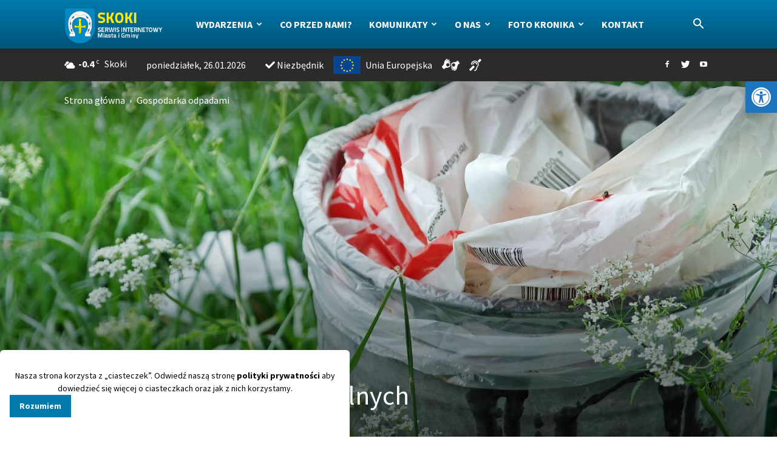

--- FILE ---
content_type: text/html; charset=UTF-8
request_url: https://www.gmina-skoki.pl/gospodarka-odpadami/147803-odpady-z-gospodarstw-rolnych/
body_size: 47283
content:
<!DOCTYPE html>
<html lang="pl">
<head>
    
    <meta charset="UTF-8" />
    <meta name="viewport" content="width=device-width, initial-scale=1.0">
    <link rel="pingback" href="https://www.gmina-skoki.pl/xmlrpc.php" />
    <meta name='robots' content='index, follow, max-image-preview:large, max-snippet:-1, max-video-preview:-1' />
	<style>img:is([sizes="auto" i], [sizes^="auto," i]) { contain-intrinsic-size: 3000px 1500px }</style>
	<meta property="og:image" content="https://www.gmina-skoki.pl/wp-content/uploads/2019/09/garbage-can-1423840_1920.jpg" /><link rel="icon" type="image/png" href="https://www.gmina-skoki.pl/wp-content/uploads/2020/04/logo_fav.png"><link rel="apple-touch-icon-precomposed" sizes="76x76" href="https://www.gmina-skoki.pl/wp-content/uploads/2020/04/logo_76x.png"/><link rel="apple-touch-icon-precomposed" sizes="120x120" href="https://www.gmina-skoki.pl/wp-content/uploads/2020/04/logo_120x.png"/><link rel="apple-touch-icon-precomposed" sizes="152x152" href="https://www.gmina-skoki.pl/wp-content/uploads/2020/04/logo_152x.png"/><link rel="apple-touch-icon-precomposed" sizes="114x114" href="https://www.gmina-skoki.pl/wp-content/uploads/2020/04/logo_114x.png"/><link rel="apple-touch-icon-precomposed" sizes="144x144" href="https://www.gmina-skoki.pl/wp-content/uploads/2020/04/logo_144x.png"/>
	<!-- This site is optimized with the Yoast SEO plugin v25.6 - https://yoast.com/wordpress/plugins/seo/ -->
	<title>Odpady z gospodarstw rolnych - Gmina SKOKI</title>
	<link rel="canonical" href="https://www.gmina-skoki.pl/gospodarka-odpadami/147803-odpady-z-gospodarstw-rolnych/" />
	<meta property="og:locale" content="pl_PL" />
	<meta property="og:type" content="article" />
	<meta property="og:title" content="Odpady z gospodarstw rolnych - Gmina SKOKI" />
	<meta property="og:description" content="Zgodnie z ustawą z dnia 19 lipca 2019 r. o zmianie ustawy o utrzymaniu czystości i porządku w gminach oraz niektórych innych ustaw (Dz. U. z 2019 roku, poz. 1579) gmina udostępnia na stronie internetowej urzędu gminy oraz w sposób zwyczajowo przyjęty informację o adresach punktów zbierania odpadów folii, sznurka oraz opon, powstających w gospodarstwach [&hellip;]" />
	<meta property="og:url" content="https://www.gmina-skoki.pl/gospodarka-odpadami/147803-odpady-z-gospodarstw-rolnych/" />
	<meta property="og:site_name" content="Gmina SKOKI" />
	<meta property="article:publisher" content="https://www.facebook.com/GminaSkoki" />
	<meta property="article:published_time" content="2019-09-16T09:52:34+00:00" />
	<meta property="article:modified_time" content="2022-07-20T13:26:30+00:00" />
	<meta property="og:image" content="https://www.gmina-skoki.pl/wp-content/uploads/2019/09/garbage-can-1423840_1920.jpg" />
	<meta property="og:image:width" content="1920" />
	<meta property="og:image:height" content="1080" />
	<meta property="og:image:type" content="image/jpeg" />
	<meta name="author" content="Joanna Osiecka" />
	<meta name="twitter:label1" content="Napisane przez" />
	<meta name="twitter:data1" content="Joanna Osiecka" />
	<meta name="twitter:label2" content="Szacowany czas czytania" />
	<meta name="twitter:data2" content="1 minuta" />
	<script type="application/ld+json" class="yoast-schema-graph">{"@context":"https://schema.org","@graph":[{"@type":"WebPage","@id":"https://www.gmina-skoki.pl/gospodarka-odpadami/147803-odpady-z-gospodarstw-rolnych/","url":"https://www.gmina-skoki.pl/gospodarka-odpadami/147803-odpady-z-gospodarstw-rolnych/","name":"Odpady z gospodarstw rolnych - Gmina SKOKI","isPartOf":{"@id":"https://www.gmina-skoki.pl/#website"},"primaryImageOfPage":{"@id":"https://www.gmina-skoki.pl/gospodarka-odpadami/147803-odpady-z-gospodarstw-rolnych/#primaryimage"},"image":{"@id":"https://www.gmina-skoki.pl/gospodarka-odpadami/147803-odpady-z-gospodarstw-rolnych/#primaryimage"},"thumbnailUrl":"https://www.gmina-skoki.pl/wp-content/uploads/2019/09/garbage-can-1423840_1920.jpg","datePublished":"2019-09-16T09:52:34+00:00","dateModified":"2022-07-20T13:26:30+00:00","author":{"@id":"https://www.gmina-skoki.pl/#/schema/person/5b826f5fedf79d5f4f2a08fd59b248ce"},"breadcrumb":{"@id":"https://www.gmina-skoki.pl/gospodarka-odpadami/147803-odpady-z-gospodarstw-rolnych/#breadcrumb"},"inLanguage":"pl-PL","potentialAction":[{"@type":"ReadAction","target":["https://www.gmina-skoki.pl/gospodarka-odpadami/147803-odpady-z-gospodarstw-rolnych/"]}]},{"@type":"ImageObject","inLanguage":"pl-PL","@id":"https://www.gmina-skoki.pl/gospodarka-odpadami/147803-odpady-z-gospodarstw-rolnych/#primaryimage","url":"https://www.gmina-skoki.pl/wp-content/uploads/2019/09/garbage-can-1423840_1920.jpg","contentUrl":"https://www.gmina-skoki.pl/wp-content/uploads/2019/09/garbage-can-1423840_1920.jpg","width":1920,"height":1080},{"@type":"BreadcrumbList","@id":"https://www.gmina-skoki.pl/gospodarka-odpadami/147803-odpady-z-gospodarstw-rolnych/#breadcrumb","itemListElement":[{"@type":"ListItem","position":1,"name":"Strona główna","item":"https://www.gmina-skoki.pl/"},{"@type":"ListItem","position":2,"name":"Odpady z gospodarstw rolnych"}]},{"@type":"WebSite","@id":"https://www.gmina-skoki.pl/#website","url":"https://www.gmina-skoki.pl/","name":"Gmina SKOKI","description":"Serwis Internetowy Miasta i Gminy","potentialAction":[{"@type":"SearchAction","target":{"@type":"EntryPoint","urlTemplate":"https://www.gmina-skoki.pl/?s={search_term_string}"},"query-input":{"@type":"PropertyValueSpecification","valueRequired":true,"valueName":"search_term_string"}}],"inLanguage":"pl-PL"},{"@type":"Person","@id":"https://www.gmina-skoki.pl/#/schema/person/5b826f5fedf79d5f4f2a08fd59b248ce","name":"Joanna Osiecka","image":{"@type":"ImageObject","inLanguage":"pl-PL","@id":"https://www.gmina-skoki.pl/#/schema/person/image/","url":"https://secure.gravatar.com/avatar/1ffd8d6d8aaae4ae77bcf0b27d40d1340f7273358f808921e0f514c8e0df6a5e?s=96&d=identicon&r=g","contentUrl":"https://secure.gravatar.com/avatar/1ffd8d6d8aaae4ae77bcf0b27d40d1340f7273358f808921e0f514c8e0df6a5e?s=96&d=identicon&r=g","caption":"Joanna Osiecka"},"sameAs":["https://www.gmina-skoki.pl"],"url":"https://www.gmina-skoki.pl/author/osiecka/"}]}</script>
	<!-- / Yoast SEO plugin. -->


<link rel='dns-prefetch' href='//fonts.googleapis.com' />
<link rel="alternate" type="application/rss+xml" title="Gmina SKOKI &raquo; Kanał z wpisami" href="https://www.gmina-skoki.pl/feed/" />
<script type="text/javascript">
/* <![CDATA[ */
window._wpemojiSettings = {"baseUrl":"https:\/\/s.w.org\/images\/core\/emoji\/16.0.1\/72x72\/","ext":".png","svgUrl":"https:\/\/s.w.org\/images\/core\/emoji\/16.0.1\/svg\/","svgExt":".svg","source":{"concatemoji":"https:\/\/www.gmina-skoki.pl\/wp-includes\/js\/wp-emoji-release.min.js?ver=6.8.3"}};
/*! This file is auto-generated */
!function(s,n){var o,i,e;function c(e){try{var t={supportTests:e,timestamp:(new Date).valueOf()};sessionStorage.setItem(o,JSON.stringify(t))}catch(e){}}function p(e,t,n){e.clearRect(0,0,e.canvas.width,e.canvas.height),e.fillText(t,0,0);var t=new Uint32Array(e.getImageData(0,0,e.canvas.width,e.canvas.height).data),a=(e.clearRect(0,0,e.canvas.width,e.canvas.height),e.fillText(n,0,0),new Uint32Array(e.getImageData(0,0,e.canvas.width,e.canvas.height).data));return t.every(function(e,t){return e===a[t]})}function u(e,t){e.clearRect(0,0,e.canvas.width,e.canvas.height),e.fillText(t,0,0);for(var n=e.getImageData(16,16,1,1),a=0;a<n.data.length;a++)if(0!==n.data[a])return!1;return!0}function f(e,t,n,a){switch(t){case"flag":return n(e,"\ud83c\udff3\ufe0f\u200d\u26a7\ufe0f","\ud83c\udff3\ufe0f\u200b\u26a7\ufe0f")?!1:!n(e,"\ud83c\udde8\ud83c\uddf6","\ud83c\udde8\u200b\ud83c\uddf6")&&!n(e,"\ud83c\udff4\udb40\udc67\udb40\udc62\udb40\udc65\udb40\udc6e\udb40\udc67\udb40\udc7f","\ud83c\udff4\u200b\udb40\udc67\u200b\udb40\udc62\u200b\udb40\udc65\u200b\udb40\udc6e\u200b\udb40\udc67\u200b\udb40\udc7f");case"emoji":return!a(e,"\ud83e\udedf")}return!1}function g(e,t,n,a){var r="undefined"!=typeof WorkerGlobalScope&&self instanceof WorkerGlobalScope?new OffscreenCanvas(300,150):s.createElement("canvas"),o=r.getContext("2d",{willReadFrequently:!0}),i=(o.textBaseline="top",o.font="600 32px Arial",{});return e.forEach(function(e){i[e]=t(o,e,n,a)}),i}function t(e){var t=s.createElement("script");t.src=e,t.defer=!0,s.head.appendChild(t)}"undefined"!=typeof Promise&&(o="wpEmojiSettingsSupports",i=["flag","emoji"],n.supports={everything:!0,everythingExceptFlag:!0},e=new Promise(function(e){s.addEventListener("DOMContentLoaded",e,{once:!0})}),new Promise(function(t){var n=function(){try{var e=JSON.parse(sessionStorage.getItem(o));if("object"==typeof e&&"number"==typeof e.timestamp&&(new Date).valueOf()<e.timestamp+604800&&"object"==typeof e.supportTests)return e.supportTests}catch(e){}return null}();if(!n){if("undefined"!=typeof Worker&&"undefined"!=typeof OffscreenCanvas&&"undefined"!=typeof URL&&URL.createObjectURL&&"undefined"!=typeof Blob)try{var e="postMessage("+g.toString()+"("+[JSON.stringify(i),f.toString(),p.toString(),u.toString()].join(",")+"));",a=new Blob([e],{type:"text/javascript"}),r=new Worker(URL.createObjectURL(a),{name:"wpTestEmojiSupports"});return void(r.onmessage=function(e){c(n=e.data),r.terminate(),t(n)})}catch(e){}c(n=g(i,f,p,u))}t(n)}).then(function(e){for(var t in e)n.supports[t]=e[t],n.supports.everything=n.supports.everything&&n.supports[t],"flag"!==t&&(n.supports.everythingExceptFlag=n.supports.everythingExceptFlag&&n.supports[t]);n.supports.everythingExceptFlag=n.supports.everythingExceptFlag&&!n.supports.flag,n.DOMReady=!1,n.readyCallback=function(){n.DOMReady=!0}}).then(function(){return e}).then(function(){var e;n.supports.everything||(n.readyCallback(),(e=n.source||{}).concatemoji?t(e.concatemoji):e.wpemoji&&e.twemoji&&(t(e.twemoji),t(e.wpemoji)))}))}((window,document),window._wpemojiSettings);
/* ]]> */
</script>

<style id='wp-emoji-styles-inline-css' type='text/css'>

	img.wp-smiley, img.emoji {
		display: inline !important;
		border: none !important;
		box-shadow: none !important;
		height: 1em !important;
		width: 1em !important;
		margin: 0 0.07em !important;
		vertical-align: -0.1em !important;
		background: none !important;
		padding: 0 !important;
	}
</style>
<link rel='stylesheet' id='wp-block-library-css' href='https://www.gmina-skoki.pl/wp-includes/css/dist/block-library/style.min.css?ver=6.8.3' type='text/css' media='all' />
<style id='classic-theme-styles-inline-css' type='text/css'>
/*! This file is auto-generated */
.wp-block-button__link{color:#fff;background-color:#32373c;border-radius:9999px;box-shadow:none;text-decoration:none;padding:calc(.667em + 2px) calc(1.333em + 2px);font-size:1.125em}.wp-block-file__button{background:#32373c;color:#fff;text-decoration:none}
</style>
<link rel='stylesheet' id='wp-components-css' href='https://www.gmina-skoki.pl/wp-includes/css/dist/components/style.min.css?ver=6.8.3' type='text/css' media='all' />
<link rel='stylesheet' id='wp-preferences-css' href='https://www.gmina-skoki.pl/wp-includes/css/dist/preferences/style.min.css?ver=6.8.3' type='text/css' media='all' />
<link rel='stylesheet' id='wp-block-editor-css' href='https://www.gmina-skoki.pl/wp-includes/css/dist/block-editor/style.min.css?ver=6.8.3' type='text/css' media='all' />
<link rel='stylesheet' id='wp-reusable-blocks-css' href='https://www.gmina-skoki.pl/wp-includes/css/dist/reusable-blocks/style.min.css?ver=6.8.3' type='text/css' media='all' />
<link rel='stylesheet' id='wp-patterns-css' href='https://www.gmina-skoki.pl/wp-includes/css/dist/patterns/style.min.css?ver=6.8.3' type='text/css' media='all' />
<link rel='stylesheet' id='wp-editor-css' href='https://www.gmina-skoki.pl/wp-includes/css/dist/editor/style.min.css?ver=6.8.3' type='text/css' media='all' />
<link rel='stylesheet' id='gutenberg-cgb-style-css-css' href='https://www.gmina-skoki.pl/wp-content/plugins/timeline-event-history/includes/gutenberg/dist/blocks.style.build.css' type='text/css' media='all' />
<style id='global-styles-inline-css' type='text/css'>
:root{--wp--preset--aspect-ratio--square: 1;--wp--preset--aspect-ratio--4-3: 4/3;--wp--preset--aspect-ratio--3-4: 3/4;--wp--preset--aspect-ratio--3-2: 3/2;--wp--preset--aspect-ratio--2-3: 2/3;--wp--preset--aspect-ratio--16-9: 16/9;--wp--preset--aspect-ratio--9-16: 9/16;--wp--preset--color--black: #000000;--wp--preset--color--cyan-bluish-gray: #abb8c3;--wp--preset--color--white: #ffffff;--wp--preset--color--pale-pink: #f78da7;--wp--preset--color--vivid-red: #cf2e2e;--wp--preset--color--luminous-vivid-orange: #ff6900;--wp--preset--color--luminous-vivid-amber: #fcb900;--wp--preset--color--light-green-cyan: #7bdcb5;--wp--preset--color--vivid-green-cyan: #00d084;--wp--preset--color--pale-cyan-blue: #8ed1fc;--wp--preset--color--vivid-cyan-blue: #0693e3;--wp--preset--color--vivid-purple: #9b51e0;--wp--preset--gradient--vivid-cyan-blue-to-vivid-purple: linear-gradient(135deg,rgba(6,147,227,1) 0%,rgb(155,81,224) 100%);--wp--preset--gradient--light-green-cyan-to-vivid-green-cyan: linear-gradient(135deg,rgb(122,220,180) 0%,rgb(0,208,130) 100%);--wp--preset--gradient--luminous-vivid-amber-to-luminous-vivid-orange: linear-gradient(135deg,rgba(252,185,0,1) 0%,rgba(255,105,0,1) 100%);--wp--preset--gradient--luminous-vivid-orange-to-vivid-red: linear-gradient(135deg,rgba(255,105,0,1) 0%,rgb(207,46,46) 100%);--wp--preset--gradient--very-light-gray-to-cyan-bluish-gray: linear-gradient(135deg,rgb(238,238,238) 0%,rgb(169,184,195) 100%);--wp--preset--gradient--cool-to-warm-spectrum: linear-gradient(135deg,rgb(74,234,220) 0%,rgb(151,120,209) 20%,rgb(207,42,186) 40%,rgb(238,44,130) 60%,rgb(251,105,98) 80%,rgb(254,248,76) 100%);--wp--preset--gradient--blush-light-purple: linear-gradient(135deg,rgb(255,206,236) 0%,rgb(152,150,240) 100%);--wp--preset--gradient--blush-bordeaux: linear-gradient(135deg,rgb(254,205,165) 0%,rgb(254,45,45) 50%,rgb(107,0,62) 100%);--wp--preset--gradient--luminous-dusk: linear-gradient(135deg,rgb(255,203,112) 0%,rgb(199,81,192) 50%,rgb(65,88,208) 100%);--wp--preset--gradient--pale-ocean: linear-gradient(135deg,rgb(255,245,203) 0%,rgb(182,227,212) 50%,rgb(51,167,181) 100%);--wp--preset--gradient--electric-grass: linear-gradient(135deg,rgb(202,248,128) 0%,rgb(113,206,126) 100%);--wp--preset--gradient--midnight: linear-gradient(135deg,rgb(2,3,129) 0%,rgb(40,116,252) 100%);--wp--preset--font-size--small: 11px;--wp--preset--font-size--medium: 20px;--wp--preset--font-size--large: 32px;--wp--preset--font-size--x-large: 42px;--wp--preset--font-size--regular: 15px;--wp--preset--font-size--larger: 50px;--wp--preset--spacing--20: 0.44rem;--wp--preset--spacing--30: 0.67rem;--wp--preset--spacing--40: 1rem;--wp--preset--spacing--50: 1.5rem;--wp--preset--spacing--60: 2.25rem;--wp--preset--spacing--70: 3.38rem;--wp--preset--spacing--80: 5.06rem;--wp--preset--shadow--natural: 6px 6px 9px rgba(0, 0, 0, 0.2);--wp--preset--shadow--deep: 12px 12px 50px rgba(0, 0, 0, 0.4);--wp--preset--shadow--sharp: 6px 6px 0px rgba(0, 0, 0, 0.2);--wp--preset--shadow--outlined: 6px 6px 0px -3px rgba(255, 255, 255, 1), 6px 6px rgba(0, 0, 0, 1);--wp--preset--shadow--crisp: 6px 6px 0px rgba(0, 0, 0, 1);}:where(.is-layout-flex){gap: 0.5em;}:where(.is-layout-grid){gap: 0.5em;}body .is-layout-flex{display: flex;}.is-layout-flex{flex-wrap: wrap;align-items: center;}.is-layout-flex > :is(*, div){margin: 0;}body .is-layout-grid{display: grid;}.is-layout-grid > :is(*, div){margin: 0;}:where(.wp-block-columns.is-layout-flex){gap: 2em;}:where(.wp-block-columns.is-layout-grid){gap: 2em;}:where(.wp-block-post-template.is-layout-flex){gap: 1.25em;}:where(.wp-block-post-template.is-layout-grid){gap: 1.25em;}.has-black-color{color: var(--wp--preset--color--black) !important;}.has-cyan-bluish-gray-color{color: var(--wp--preset--color--cyan-bluish-gray) !important;}.has-white-color{color: var(--wp--preset--color--white) !important;}.has-pale-pink-color{color: var(--wp--preset--color--pale-pink) !important;}.has-vivid-red-color{color: var(--wp--preset--color--vivid-red) !important;}.has-luminous-vivid-orange-color{color: var(--wp--preset--color--luminous-vivid-orange) !important;}.has-luminous-vivid-amber-color{color: var(--wp--preset--color--luminous-vivid-amber) !important;}.has-light-green-cyan-color{color: var(--wp--preset--color--light-green-cyan) !important;}.has-vivid-green-cyan-color{color: var(--wp--preset--color--vivid-green-cyan) !important;}.has-pale-cyan-blue-color{color: var(--wp--preset--color--pale-cyan-blue) !important;}.has-vivid-cyan-blue-color{color: var(--wp--preset--color--vivid-cyan-blue) !important;}.has-vivid-purple-color{color: var(--wp--preset--color--vivid-purple) !important;}.has-black-background-color{background-color: var(--wp--preset--color--black) !important;}.has-cyan-bluish-gray-background-color{background-color: var(--wp--preset--color--cyan-bluish-gray) !important;}.has-white-background-color{background-color: var(--wp--preset--color--white) !important;}.has-pale-pink-background-color{background-color: var(--wp--preset--color--pale-pink) !important;}.has-vivid-red-background-color{background-color: var(--wp--preset--color--vivid-red) !important;}.has-luminous-vivid-orange-background-color{background-color: var(--wp--preset--color--luminous-vivid-orange) !important;}.has-luminous-vivid-amber-background-color{background-color: var(--wp--preset--color--luminous-vivid-amber) !important;}.has-light-green-cyan-background-color{background-color: var(--wp--preset--color--light-green-cyan) !important;}.has-vivid-green-cyan-background-color{background-color: var(--wp--preset--color--vivid-green-cyan) !important;}.has-pale-cyan-blue-background-color{background-color: var(--wp--preset--color--pale-cyan-blue) !important;}.has-vivid-cyan-blue-background-color{background-color: var(--wp--preset--color--vivid-cyan-blue) !important;}.has-vivid-purple-background-color{background-color: var(--wp--preset--color--vivid-purple) !important;}.has-black-border-color{border-color: var(--wp--preset--color--black) !important;}.has-cyan-bluish-gray-border-color{border-color: var(--wp--preset--color--cyan-bluish-gray) !important;}.has-white-border-color{border-color: var(--wp--preset--color--white) !important;}.has-pale-pink-border-color{border-color: var(--wp--preset--color--pale-pink) !important;}.has-vivid-red-border-color{border-color: var(--wp--preset--color--vivid-red) !important;}.has-luminous-vivid-orange-border-color{border-color: var(--wp--preset--color--luminous-vivid-orange) !important;}.has-luminous-vivid-amber-border-color{border-color: var(--wp--preset--color--luminous-vivid-amber) !important;}.has-light-green-cyan-border-color{border-color: var(--wp--preset--color--light-green-cyan) !important;}.has-vivid-green-cyan-border-color{border-color: var(--wp--preset--color--vivid-green-cyan) !important;}.has-pale-cyan-blue-border-color{border-color: var(--wp--preset--color--pale-cyan-blue) !important;}.has-vivid-cyan-blue-border-color{border-color: var(--wp--preset--color--vivid-cyan-blue) !important;}.has-vivid-purple-border-color{border-color: var(--wp--preset--color--vivid-purple) !important;}.has-vivid-cyan-blue-to-vivid-purple-gradient-background{background: var(--wp--preset--gradient--vivid-cyan-blue-to-vivid-purple) !important;}.has-light-green-cyan-to-vivid-green-cyan-gradient-background{background: var(--wp--preset--gradient--light-green-cyan-to-vivid-green-cyan) !important;}.has-luminous-vivid-amber-to-luminous-vivid-orange-gradient-background{background: var(--wp--preset--gradient--luminous-vivid-amber-to-luminous-vivid-orange) !important;}.has-luminous-vivid-orange-to-vivid-red-gradient-background{background: var(--wp--preset--gradient--luminous-vivid-orange-to-vivid-red) !important;}.has-very-light-gray-to-cyan-bluish-gray-gradient-background{background: var(--wp--preset--gradient--very-light-gray-to-cyan-bluish-gray) !important;}.has-cool-to-warm-spectrum-gradient-background{background: var(--wp--preset--gradient--cool-to-warm-spectrum) !important;}.has-blush-light-purple-gradient-background{background: var(--wp--preset--gradient--blush-light-purple) !important;}.has-blush-bordeaux-gradient-background{background: var(--wp--preset--gradient--blush-bordeaux) !important;}.has-luminous-dusk-gradient-background{background: var(--wp--preset--gradient--luminous-dusk) !important;}.has-pale-ocean-gradient-background{background: var(--wp--preset--gradient--pale-ocean) !important;}.has-electric-grass-gradient-background{background: var(--wp--preset--gradient--electric-grass) !important;}.has-midnight-gradient-background{background: var(--wp--preset--gradient--midnight) !important;}.has-small-font-size{font-size: var(--wp--preset--font-size--small) !important;}.has-medium-font-size{font-size: var(--wp--preset--font-size--medium) !important;}.has-large-font-size{font-size: var(--wp--preset--font-size--large) !important;}.has-x-large-font-size{font-size: var(--wp--preset--font-size--x-large) !important;}
:where(.wp-block-post-template.is-layout-flex){gap: 1.25em;}:where(.wp-block-post-template.is-layout-grid){gap: 1.25em;}
:where(.wp-block-columns.is-layout-flex){gap: 2em;}:where(.wp-block-columns.is-layout-grid){gap: 2em;}
:root :where(.wp-block-pullquote){font-size: 1.5em;line-height: 1.6;}
</style>
<link rel='stylesheet' id='rddg-cookies-styles-css' href='https://www.gmina-skoki.pl/wp-content/plugins/rddg-cookies//public/styles/master.css?ver=1.0' type='text/css' media='all' />
<link rel='stylesheet' id='wp-downloadmanager-css' href='https://www.gmina-skoki.pl/wp-content/plugins/wp-downloadmanager/download-css.css?ver=1.68.11' type='text/css' media='all' />
<link rel='stylesheet' id='pojo-a11y-css' href='https://www.gmina-skoki.pl/wp-content/plugins/pojo-accessibility/modules/legacy/assets/css/style.min.css?ver=1.0.0' type='text/css' media='all' />
<link rel='stylesheet' id='google-fonts-style-css' href='https://fonts.googleapis.com/css?family=Source+Sans+Pro%3A400%2C700%7CSource+Serif+Pro%3A400%2C700%7COpen+Sans%3A300italic%2C400%2C400italic%2C600%2C600italic%2C700%7CRoboto%3A300%2C400%2C400italic%2C500%2C500italic%2C700%2C900&#038;subset=latin-ext&#038;ver=9.5' type='text/css' media='all' />
<link rel='stylesheet' id='slb_core-css' href='https://www.gmina-skoki.pl/wp-content/plugins/simple-lightbox/client/css/app.css?ver=2.9.4' type='text/css' media='all' />
<link rel='stylesheet' id='timeline-fontawosome-css' href='https://www.gmina-skoki.pl/wp-content/plugins/timeline-event-history/assets/resources/fontawesome/css/fontawesome.min.css?ver=3.1' type='text/css' media='all' />
<link rel='stylesheet' id='bsf-Defaults-css' href='https://www.gmina-skoki.pl/wp-content/uploads/smile_fonts/Defaults/Defaults.css?ver=6.8.3' type='text/css' media='all' />
<link rel='stylesheet' id='js_composer_front-css' href='https://www.gmina-skoki.pl/wp-content/plugins/js_composer/assets/css/js_composer.min.css?ver=8.0.1' type='text/css' media='all' />
<link rel='stylesheet' id='td-theme-css' href='https://www.gmina-skoki.pl/wp-content/themes/Newspaper/style.css?ver=9.5' type='text/css' media='all' />
<script type="text/javascript" src="https://www.gmina-skoki.pl/wp-includes/js/jquery/jquery.min.js?ver=3.7.1" id="jquery-core-js"></script>
<script type="text/javascript" src="https://www.gmina-skoki.pl/wp-includes/js/jquery/jquery-migrate.min.js?ver=3.4.1" id="jquery-migrate-js"></script>
<script></script><link rel="https://api.w.org/" href="https://www.gmina-skoki.pl/wp-json/" /><link rel="alternate" title="JSON" type="application/json" href="https://www.gmina-skoki.pl/wp-json/wp/v2/posts/147803" /><link rel="EditURI" type="application/rsd+xml" title="RSD" href="https://www.gmina-skoki.pl/xmlrpc.php?rsd" />
<meta name="generator" content="WordPress 6.8.3" />
<link rel='shortlink' href='https://www.gmina-skoki.pl/?p=147803' />
<link rel="alternate" title="oEmbed (JSON)" type="application/json+oembed" href="https://www.gmina-skoki.pl/wp-json/oembed/1.0/embed?url=https%3A%2F%2Fwww.gmina-skoki.pl%2Fgospodarka-odpadami%2F147803-odpady-z-gospodarstw-rolnych%2F" />
<link rel="alternate" title="oEmbed (XML)" type="text/xml+oembed" href="https://www.gmina-skoki.pl/wp-json/oembed/1.0/embed?url=https%3A%2F%2Fwww.gmina-skoki.pl%2Fgospodarka-odpadami%2F147803-odpady-z-gospodarstw-rolnych%2F&#038;format=xml" />
<style type="text/css">
#pojo-a11y-toolbar .pojo-a11y-toolbar-toggle a{ background-color: #1e73be;	color: #ffffff;}
#pojo-a11y-toolbar .pojo-a11y-toolbar-overlay, #pojo-a11y-toolbar .pojo-a11y-toolbar-overlay ul.pojo-a11y-toolbar-items.pojo-a11y-links{ border-color: #1e73be;}
body.pojo-a11y-focusable a:focus{ outline-style: solid !important;	outline-width: 1px !important;	outline-color: #FF0000 !important;}
#pojo-a11y-toolbar{ top: 134px !important;}
#pojo-a11y-toolbar .pojo-a11y-toolbar-overlay{ background-color: #ffffff;}
#pojo-a11y-toolbar .pojo-a11y-toolbar-overlay ul.pojo-a11y-toolbar-items li.pojo-a11y-toolbar-item a, #pojo-a11y-toolbar .pojo-a11y-toolbar-overlay p.pojo-a11y-toolbar-title{ color: #333333;}
#pojo-a11y-toolbar .pojo-a11y-toolbar-overlay ul.pojo-a11y-toolbar-items li.pojo-a11y-toolbar-item a.active{ background-color: ;	color: #ffffff;}
@media (max-width: 767px) { #pojo-a11y-toolbar { top: 50px !important; } }</style><!--[if lt IE 9]><script src="https://cdnjs.cloudflare.com/ajax/libs/html5shiv/3.7.3/html5shiv.js"></script><![endif]-->
    <meta name="generator" content="Powered by WPBakery Page Builder - drag and drop page builder for WordPress."/>

<!-- JS generated by theme -->

<script>
    
    

	    var tdBlocksArray = []; //here we store all the items for the current page

	    //td_block class - each ajax block uses a object of this class for requests
	    function tdBlock() {
		    this.id = '';
		    this.block_type = 1; //block type id (1-234 etc)
		    this.atts = '';
		    this.td_column_number = '';
		    this.td_current_page = 1; //
		    this.post_count = 0; //from wp
		    this.found_posts = 0; //from wp
		    this.max_num_pages = 0; //from wp
		    this.td_filter_value = ''; //current live filter value
		    this.is_ajax_running = false;
		    this.td_user_action = ''; // load more or infinite loader (used by the animation)
		    this.header_color = '';
		    this.ajax_pagination_infinite_stop = ''; //show load more at page x
	    }


        // td_js_generator - mini detector
        (function(){
            var htmlTag = document.getElementsByTagName("html")[0];

	        if ( navigator.userAgent.indexOf("MSIE 10.0") > -1 ) {
                htmlTag.className += ' ie10';
            }

            if ( !!navigator.userAgent.match(/Trident.*rv\:11\./) ) {
                htmlTag.className += ' ie11';
            }

	        if ( navigator.userAgent.indexOf("Edge") > -1 ) {
                htmlTag.className += ' ieEdge';
            }

            if ( /(iPad|iPhone|iPod)/g.test(navigator.userAgent) ) {
                htmlTag.className += ' td-md-is-ios';
            }

            var user_agent = navigator.userAgent.toLowerCase();
            if ( user_agent.indexOf("android") > -1 ) {
                htmlTag.className += ' td-md-is-android';
            }

            if ( -1 !== navigator.userAgent.indexOf('Mac OS X')  ) {
                htmlTag.className += ' td-md-is-os-x';
            }

            if ( /chrom(e|ium)/.test(navigator.userAgent.toLowerCase()) ) {
               htmlTag.className += ' td-md-is-chrome';
            }

            if ( -1 !== navigator.userAgent.indexOf('Firefox') ) {
                htmlTag.className += ' td-md-is-firefox';
            }

            if ( -1 !== navigator.userAgent.indexOf('Safari') && -1 === navigator.userAgent.indexOf('Chrome') ) {
                htmlTag.className += ' td-md-is-safari';
            }

            if( -1 !== navigator.userAgent.indexOf('IEMobile') ){
                htmlTag.className += ' td-md-is-iemobile';
            }

        })();




        var tdLocalCache = {};

        ( function () {
            "use strict";

            tdLocalCache = {
                data: {},
                remove: function (resource_id) {
                    delete tdLocalCache.data[resource_id];
                },
                exist: function (resource_id) {
                    return tdLocalCache.data.hasOwnProperty(resource_id) && tdLocalCache.data[resource_id] !== null;
                },
                get: function (resource_id) {
                    return tdLocalCache.data[resource_id];
                },
                set: function (resource_id, cachedData) {
                    tdLocalCache.remove(resource_id);
                    tdLocalCache.data[resource_id] = cachedData;
                }
            };
        })();

    
    
var td_viewport_interval_list=[{"limitBottom":767,"sidebarWidth":228},{"limitBottom":1018,"sidebarWidth":300},{"limitBottom":1140,"sidebarWidth":324}];
var td_ajax_url="https:\/\/www.gmina-skoki.pl\/wp-admin\/admin-ajax.php?td_theme_name=Newspaper&v=9.5";
var td_get_template_directory_uri="https:\/\/www.gmina-skoki.pl\/wp-content\/themes\/Newspaper";
var tds_snap_menu="snap";
var tds_logo_on_sticky="show_header_logo";
var tds_header_style="12";
var td_please_wait="Prosz\u0119 czeka\u0107 ...";
var td_email_user_pass_incorrect="U\u017cytkownik lub has\u0142o niepoprawne!";
var td_email_user_incorrect="E-mail lub nazwa u\u017cytkownika jest niepoprawna!";
var td_email_incorrect="E-mail niepoprawny!";
var tds_more_articles_on_post_enable="show";
var tds_more_articles_on_post_time_to_wait="1";
var tds_more_articles_on_post_pages_distance_from_top=0;
var tds_theme_color_site_wide="#0079ad";
var tds_smart_sidebar="enabled";
var tdThemeName="Newspaper";
var td_magnific_popup_translation_tPrev="Poprzedni (Strza\u0142ka w lewo)";
var td_magnific_popup_translation_tNext="Nast\u0119pny (Strza\u0142ka w prawo)";
var td_magnific_popup_translation_tCounter="%curr% z %total%";
var td_magnific_popup_translation_ajax_tError="Zawarto\u015b\u0107 z %url% nie mo\u017ce by\u0107 za\u0142adowana.";
var td_magnific_popup_translation_image_tError="Obraz #%curr% nie mo\u017ce by\u0107 za\u0142adowany.";
var tdsDateFormat="l, d.m.Y";
var tdDateNamesI18n={"month_names":["stycze\u0144","luty","marzec","kwiecie\u0144","maj","czerwiec","lipiec","sierpie\u0144","wrzesie\u0144","pa\u017adziernik","listopad","grudzie\u0144"],"month_names_short":["sty","lut","mar","kwi","maj","cze","lip","sie","wrz","pa\u017a","lis","gru"],"day_names":["niedziela","poniedzia\u0142ek","wtorek","\u015broda","czwartek","pi\u0105tek","sobota"],"day_names_short":["niedz.","pon.","wt.","\u015br.","czw.","pt.","sob."]};
var td_ad_background_click_link="";
var td_ad_background_click_target="";
</script>


<!-- Header style compiled by theme -->

<style>
    
.td-header-wrap .black-menu .sf-menu > .current-menu-item > a,
    .td-header-wrap .black-menu .sf-menu > .current-menu-ancestor > a,
    .td-header-wrap .black-menu .sf-menu > .current-category-ancestor > a,
    .td-header-wrap .black-menu .sf-menu > li > a:hover,
    .td-header-wrap .black-menu .sf-menu > .sfHover > a,
    .td-header-style-12 .td-header-menu-wrap-full,
    .sf-menu > .current-menu-item > a:after,
    .sf-menu > .current-menu-ancestor > a:after,
    .sf-menu > .current-category-ancestor > a:after,
    .sf-menu > li:hover > a:after,
    .sf-menu > .sfHover > a:after,
    .td-header-style-12 .td-affix,
    .header-search-wrap .td-drop-down-search:after,
    .header-search-wrap .td-drop-down-search .btn:hover,
    input[type=submit]:hover,
    .td-read-more a,
    .td-post-category:hover,
    .td-grid-style-1.td-hover-1 .td-big-grid-post:hover .td-post-category,
    .td-grid-style-5.td-hover-1 .td-big-grid-post:hover .td-post-category,
    .td_top_authors .td-active .td-author-post-count,
    .td_top_authors .td-active .td-author-comments-count,
    .td_top_authors .td_mod_wrap:hover .td-author-post-count,
    .td_top_authors .td_mod_wrap:hover .td-author-comments-count,
    .td-404-sub-sub-title a:hover,
    .td-search-form-widget .wpb_button:hover,
    .td-rating-bar-wrap div,
    .td_category_template_3 .td-current-sub-category,
    .dropcap,
    .td_wrapper_video_playlist .td_video_controls_playlist_wrapper,
    .wpb_default,
    .wpb_default:hover,
    .td-left-smart-list:hover,
    .td-right-smart-list:hover,
    .woocommerce-checkout .woocommerce input.button:hover,
    .woocommerce-page .woocommerce a.button:hover,
    .woocommerce-account div.woocommerce .button:hover,
    #bbpress-forums button:hover,
    .bbp_widget_login .button:hover,
    .td-footer-wrapper .td-post-category,
    .td-footer-wrapper .widget_product_search input[type="submit"]:hover,
    .woocommerce .product a.button:hover,
    .woocommerce .product #respond input#submit:hover,
    .woocommerce .checkout input#place_order:hover,
    .woocommerce .woocommerce.widget .button:hover,
    .single-product .product .summary .cart .button:hover,
    .woocommerce-cart .woocommerce table.cart .button:hover,
    .woocommerce-cart .woocommerce .shipping-calculator-form .button:hover,
    .td-next-prev-wrap a:hover,
    .td-load-more-wrap a:hover,
    .td-post-small-box a:hover,
    .page-nav .current,
    .page-nav:first-child > div,
    .td_category_template_8 .td-category-header .td-category a.td-current-sub-category,
    .td_category_template_4 .td-category-siblings .td-category a:hover,
    #bbpress-forums .bbp-pagination .current,
    #bbpress-forums #bbp-single-user-details #bbp-user-navigation li.current a,
    .td-theme-slider:hover .slide-meta-cat a,
    a.vc_btn-black:hover,
    .td-trending-now-wrapper:hover .td-trending-now-title,
    .td-scroll-up,
    .td-smart-list-button:hover,
    .td-weather-information:before,
    .td-weather-week:before,
    .td_block_exchange .td-exchange-header:before,
    .td_block_big_grid_9.td-grid-style-1 .td-post-category,
    .td_block_big_grid_9.td-grid-style-5 .td-post-category,
    .td-grid-style-6.td-hover-1 .td-module-thumb:after,
    .td-pulldown-syle-2 .td-subcat-dropdown ul:after,
    .td_block_template_9 .td-block-title:after,
    .td_block_template_15 .td-block-title:before,
    div.wpforms-container .wpforms-form div.wpforms-submit-container button[type=submit] {
        background-color: #0079ad;
    }

    .td_block_template_4 .td-related-title .td-cur-simple-item:before {
        border-color: #0079ad transparent transparent transparent !important;
    }

    .woocommerce .woocommerce-message .button:hover,
    .woocommerce .woocommerce-error .button:hover,
    .woocommerce .woocommerce-info .button:hover {
        background-color: #0079ad !important;
    }
    
    
    .td_block_template_4 .td-related-title .td-cur-simple-item,
    .td_block_template_3 .td-related-title .td-cur-simple-item,
    .td_block_template_9 .td-related-title:after {
        background-color: #0079ad;
    }

    .woocommerce .product .onsale,
    .woocommerce.widget .ui-slider .ui-slider-handle {
        background: none #0079ad;
    }

    .woocommerce.widget.widget_layered_nav_filters ul li a {
        background: none repeat scroll 0 0 #0079ad !important;
    }

    a,
    cite a:hover,
    .td_mega_menu_sub_cats .cur-sub-cat,
    .td-mega-span h3 a:hover,
    .td_mod_mega_menu:hover .entry-title a,
    .header-search-wrap .result-msg a:hover,
    .td-header-top-menu .td-drop-down-search .td_module_wrap:hover .entry-title a,
    .td-header-top-menu .td-icon-search:hover,
    .td-header-wrap .result-msg a:hover,
    .top-header-menu li a:hover,
    .top-header-menu .current-menu-item > a,
    .top-header-menu .current-menu-ancestor > a,
    .top-header-menu .current-category-ancestor > a,
    .td-social-icon-wrap > a:hover,
    .td-header-sp-top-widget .td-social-icon-wrap a:hover,
    .td-page-content blockquote p,
    .td-post-content blockquote p,
    .mce-content-body blockquote p,
    .comment-content blockquote p,
    .wpb_text_column blockquote p,
    .td_block_text_with_title blockquote p,
    .td_module_wrap:hover .entry-title a,
    .td-subcat-filter .td-subcat-list a:hover,
    .td-subcat-filter .td-subcat-dropdown a:hover,
    .td_quote_on_blocks,
    .dropcap2,
    .dropcap3,
    .td_top_authors .td-active .td-authors-name a,
    .td_top_authors .td_mod_wrap:hover .td-authors-name a,
    .td-post-next-prev-content a:hover,
    .author-box-wrap .td-author-social a:hover,
    .td-author-name a:hover,
    .td-author-url a:hover,
    .td_mod_related_posts:hover h3 > a,
    .td-post-template-11 .td-related-title .td-related-left:hover,
    .td-post-template-11 .td-related-title .td-related-right:hover,
    .td-post-template-11 .td-related-title .td-cur-simple-item,
    .td-post-template-11 .td_block_related_posts .td-next-prev-wrap a:hover,
    .comment-reply-link:hover,
    .logged-in-as a:hover,
    #cancel-comment-reply-link:hover,
    .td-search-query,
    .td-category-header .td-pulldown-category-filter-link:hover,
    .td-category-siblings .td-subcat-dropdown a:hover,
    .td-category-siblings .td-subcat-dropdown a.td-current-sub-category,
    .widget a:hover,
    .td_wp_recentcomments a:hover,
    .archive .widget_archive .current,
    .archive .widget_archive .current a,
    .widget_calendar tfoot a:hover,
    .woocommerce a.added_to_cart:hover,
    .woocommerce-account .woocommerce-MyAccount-navigation a:hover,
    #bbpress-forums li.bbp-header .bbp-reply-content span a:hover,
    #bbpress-forums .bbp-forum-freshness a:hover,
    #bbpress-forums .bbp-topic-freshness a:hover,
    #bbpress-forums .bbp-forums-list li a:hover,
    #bbpress-forums .bbp-forum-title:hover,
    #bbpress-forums .bbp-topic-permalink:hover,
    #bbpress-forums .bbp-topic-started-by a:hover,
    #bbpress-forums .bbp-topic-started-in a:hover,
    #bbpress-forums .bbp-body .super-sticky li.bbp-topic-title .bbp-topic-permalink,
    #bbpress-forums .bbp-body .sticky li.bbp-topic-title .bbp-topic-permalink,
    .widget_display_replies .bbp-author-name,
    .widget_display_topics .bbp-author-name,
    .footer-text-wrap .footer-email-wrap a,
    .td-subfooter-menu li a:hover,
    .footer-social-wrap a:hover,
    a.vc_btn-black:hover,
    .td-smart-list-dropdown-wrap .td-smart-list-button:hover,
    .td_module_17 .td-read-more a:hover,
    .td_module_18 .td-read-more a:hover,
    .td_module_19 .td-post-author-name a:hover,
    .td-instagram-user a,
    .td-pulldown-syle-2 .td-subcat-dropdown:hover .td-subcat-more span,
    .td-pulldown-syle-2 .td-subcat-dropdown:hover .td-subcat-more i,
    .td-pulldown-syle-3 .td-subcat-dropdown:hover .td-subcat-more span,
    .td-pulldown-syle-3 .td-subcat-dropdown:hover .td-subcat-more i,
    .td-block-title-wrap .td-wrapper-pulldown-filter .td-pulldown-filter-display-option:hover,
    .td-block-title-wrap .td-wrapper-pulldown-filter .td-pulldown-filter-display-option:hover i,
    .td-block-title-wrap .td-wrapper-pulldown-filter .td-pulldown-filter-link:hover,
    .td-block-title-wrap .td-wrapper-pulldown-filter .td-pulldown-filter-item .td-cur-simple-item,
    .td_block_template_2 .td-related-title .td-cur-simple-item,
    .td_block_template_5 .td-related-title .td-cur-simple-item,
    .td_block_template_6 .td-related-title .td-cur-simple-item,
    .td_block_template_7 .td-related-title .td-cur-simple-item,
    .td_block_template_8 .td-related-title .td-cur-simple-item,
    .td_block_template_9 .td-related-title .td-cur-simple-item,
    .td_block_template_10 .td-related-title .td-cur-simple-item,
    .td_block_template_11 .td-related-title .td-cur-simple-item,
    .td_block_template_12 .td-related-title .td-cur-simple-item,
    .td_block_template_13 .td-related-title .td-cur-simple-item,
    .td_block_template_14 .td-related-title .td-cur-simple-item,
    .td_block_template_15 .td-related-title .td-cur-simple-item,
    .td_block_template_16 .td-related-title .td-cur-simple-item,
    .td_block_template_17 .td-related-title .td-cur-simple-item,
    .td-theme-wrap .sf-menu ul .td-menu-item > a:hover,
    .td-theme-wrap .sf-menu ul .sfHover > a,
    .td-theme-wrap .sf-menu ul .current-menu-ancestor > a,
    .td-theme-wrap .sf-menu ul .current-category-ancestor > a,
    .td-theme-wrap .sf-menu ul .current-menu-item > a,
    .td_outlined_btn,
     .td_block_categories_tags .td-ct-item:hover {
        color: #0079ad;
    }

    a.vc_btn-black.vc_btn_square_outlined:hover,
    a.vc_btn-black.vc_btn_outlined:hover,
    .td-mega-menu-page .wpb_content_element ul li a:hover,
    .td-theme-wrap .td-aj-search-results .td_module_wrap:hover .entry-title a,
    .td-theme-wrap .header-search-wrap .result-msg a:hover {
        color: #0079ad !important;
    }

    .td-next-prev-wrap a:hover,
    .td-load-more-wrap a:hover,
    .td-post-small-box a:hover,
    .page-nav .current,
    .page-nav:first-child > div,
    .td_category_template_8 .td-category-header .td-category a.td-current-sub-category,
    .td_category_template_4 .td-category-siblings .td-category a:hover,
    #bbpress-forums .bbp-pagination .current,
    .post .td_quote_box,
    .page .td_quote_box,
    a.vc_btn-black:hover,
    .td_block_template_5 .td-block-title > *,
    .td_outlined_btn {
        border-color: #0079ad;
    }

    .td_wrapper_video_playlist .td_video_currently_playing:after {
        border-color: #0079ad !important;
    }

    .header-search-wrap .td-drop-down-search:before {
        border-color: transparent transparent #0079ad transparent;
    }

    .block-title > span,
    .block-title > a,
    .block-title > label,
    .widgettitle,
    .widgettitle:after,
    .td-trending-now-title,
    .td-trending-now-wrapper:hover .td-trending-now-title,
    .wpb_tabs li.ui-tabs-active a,
    .wpb_tabs li:hover a,
    .vc_tta-container .vc_tta-color-grey.vc_tta-tabs-position-top.vc_tta-style-classic .vc_tta-tabs-container .vc_tta-tab.vc_active > a,
    .vc_tta-container .vc_tta-color-grey.vc_tta-tabs-position-top.vc_tta-style-classic .vc_tta-tabs-container .vc_tta-tab:hover > a,
    .td_block_template_1 .td-related-title .td-cur-simple-item,
    .woocommerce .product .products h2:not(.woocommerce-loop-product__title),
    .td-subcat-filter .td-subcat-dropdown:hover .td-subcat-more, 
    .td_3D_btn,
    .td_shadow_btn,
    .td_default_btn,
    .td_round_btn, 
    .td_outlined_btn:hover {
    	background-color: #0079ad;
    }

    .woocommerce div.product .woocommerce-tabs ul.tabs li.active {
    	background-color: #0079ad !important;
    }

    .block-title,
    .td_block_template_1 .td-related-title,
    .wpb_tabs .wpb_tabs_nav,
    .vc_tta-container .vc_tta-color-grey.vc_tta-tabs-position-top.vc_tta-style-classic .vc_tta-tabs-container,
    .woocommerce div.product .woocommerce-tabs ul.tabs:before {
        border-color: #0079ad;
    }
    .td_block_wrap .td-subcat-item a.td-cur-simple-item {
	    color: #0079ad;
	}


    
    .td-grid-style-4 .entry-title
    {
        background-color: rgba(0, 121, 173, 0.7);
    }

    
    .block-title > span,
    .block-title > span > a,
    .block-title > a,
    .block-title > label,
    .widgettitle,
    .widgettitle:after,
    .td-trending-now-title,
    .td-trending-now-wrapper:hover .td-trending-now-title,
    .wpb_tabs li.ui-tabs-active a,
    .wpb_tabs li:hover a,
    .vc_tta-container .vc_tta-color-grey.vc_tta-tabs-position-top.vc_tta-style-classic .vc_tta-tabs-container .vc_tta-tab.vc_active > a,
    .vc_tta-container .vc_tta-color-grey.vc_tta-tabs-position-top.vc_tta-style-classic .vc_tta-tabs-container .vc_tta-tab:hover > a,
    .td_block_template_1 .td-related-title .td-cur-simple-item,
    .woocommerce .product .products h2:not(.woocommerce-loop-product__title),
    .td-subcat-filter .td-subcat-dropdown:hover .td-subcat-more,
    .td-weather-information:before,
    .td-weather-week:before,
    .td_block_exchange .td-exchange-header:before,
    .td-theme-wrap .td_block_template_3 .td-block-title > *,
    .td-theme-wrap .td_block_template_4 .td-block-title > *,
    .td-theme-wrap .td_block_template_7 .td-block-title > *,
    .td-theme-wrap .td_block_template_9 .td-block-title:after,
    .td-theme-wrap .td_block_template_10 .td-block-title::before,
    .td-theme-wrap .td_block_template_11 .td-block-title::before,
    .td-theme-wrap .td_block_template_11 .td-block-title::after,
    .td-theme-wrap .td_block_template_14 .td-block-title,
    .td-theme-wrap .td_block_template_15 .td-block-title:before,
    .td-theme-wrap .td_block_template_17 .td-block-title:before {
        background-color: #0079ad;
    }

    .woocommerce div.product .woocommerce-tabs ul.tabs li.active {
    	background-color: #0079ad !important;
    }

    .block-title,
    .td_block_template_1 .td-related-title,
    .wpb_tabs .wpb_tabs_nav,
    .vc_tta-container .vc_tta-color-grey.vc_tta-tabs-position-top.vc_tta-style-classic .vc_tta-tabs-container,
    .woocommerce div.product .woocommerce-tabs ul.tabs:before,
    .td-theme-wrap .td_block_template_5 .td-block-title > *,
    .td-theme-wrap .td_block_template_17 .td-block-title,
    .td-theme-wrap .td_block_template_17 .td-block-title::before {
        border-color: #0079ad;
    }

    .td-theme-wrap .td_block_template_4 .td-block-title > *:before,
    .td-theme-wrap .td_block_template_17 .td-block-title::after {
        border-color: #0079ad transparent transparent transparent;
    }
    
    .td-theme-wrap .td_block_template_4 .td-related-title .td-cur-simple-item:before {
        border-color: #0079ad transparent transparent transparent !important;
    }

    
    .td-banner-wrap-full,
    .td-header-style-11 .td-logo-wrap-full {
        background-color: #f7f7f7;
    }

    .td-header-style-11 .td-logo-wrap-full {
        border-bottom: 0;
    }

    @media (min-width: 1019px) {
        .td-header-style-2 .td-header-sp-recs,
        .td-header-style-5 .td-a-rec-id-header > div,
        .td-header-style-5 .td-g-rec-id-header > .adsbygoogle,
        .td-header-style-6 .td-a-rec-id-header > div,
        .td-header-style-6 .td-g-rec-id-header > .adsbygoogle,
        .td-header-style-7 .td-a-rec-id-header > div,
        .td-header-style-7 .td-g-rec-id-header > .adsbygoogle,
        .td-header-style-8 .td-a-rec-id-header > div,
        .td-header-style-8 .td-g-rec-id-header > .adsbygoogle,
        .td-header-style-12 .td-a-rec-id-header > div,
        .td-header-style-12 .td-g-rec-id-header > .adsbygoogle {
            margin-bottom: 24px !important;
        }
    }

    @media (min-width: 768px) and (max-width: 1018px) {
        .td-header-style-2 .td-header-sp-recs,
        .td-header-style-5 .td-a-rec-id-header > div,
        .td-header-style-5 .td-g-rec-id-header > .adsbygoogle,
        .td-header-style-6 .td-a-rec-id-header > div,
        .td-header-style-6 .td-g-rec-id-header > .adsbygoogle,
        .td-header-style-7 .td-a-rec-id-header > div,
        .td-header-style-7 .td-g-rec-id-header > .adsbygoogle,
        .td-header-style-8 .td-a-rec-id-header > div,
        .td-header-style-8 .td-g-rec-id-header > .adsbygoogle,
        .td-header-style-12 .td-a-rec-id-header > div,
        .td-header-style-12 .td-g-rec-id-header > .adsbygoogle {
            margin-bottom: 14px !important;
        }
    }

     
    .td-footer-wrapper,
    .td-footer-wrapper .td_block_template_7 .td-block-title > *,
    .td-footer-wrapper .td_block_template_17 .td-block-title,
    .td-footer-wrapper .td-block-title-wrap .td-wrapper-pulldown-filter {
        background-color: #f7f7f7;
    }

    
    .td-footer-wrapper,
    .td-footer-wrapper a,
    .td-footer-wrapper .block-title a,
    .td-footer-wrapper .block-title span,
    .td-footer-wrapper .block-title label,
    .td-footer-wrapper .td-excerpt,
    .td-footer-wrapper .td-post-author-name span,
    .td-footer-wrapper .td-post-date,
    .td-footer-wrapper .td-social-style3 .td_social_type a,
    .td-footer-wrapper .td-social-style3,
    .td-footer-wrapper .td-social-style4 .td_social_type a,
    .td-footer-wrapper .td-social-style4,
    .td-footer-wrapper .td-social-style9,
    .td-footer-wrapper .td-social-style10,
    .td-footer-wrapper .td-social-style2 .td_social_type a,
    .td-footer-wrapper .td-social-style8 .td_social_type a,
    .td-footer-wrapper .td-social-style2 .td_social_type,
    .td-footer-wrapper .td-social-style8 .td_social_type,
    .td-footer-template-13 .td-social-name,
    .td-footer-wrapper .td_block_template_7 .td-block-title > * {
        color: #4c4c4c;
    }

    .td-footer-wrapper .widget_calendar th,
    .td-footer-wrapper .widget_calendar td,
    .td-footer-wrapper .td-social-style2 .td_social_type .td-social-box,
    .td-footer-wrapper .td-social-style8 .td_social_type .td-social-box,
    .td-social-style-2 .td-icon-font:after {
        border-color: #4c4c4c;
    }

    .td-footer-wrapper .td-module-comments a,
    .td-footer-wrapper .td-post-category,
    .td-footer-wrapper .td-slide-meta .td-post-author-name span,
    .td-footer-wrapper .td-slide-meta .td-post-date {
        color: #fff;
    }

    
    .td-footer-bottom-full .td-container::before {
        background-color: rgba(76, 76, 76, 0.1);
    }

    
    .td-sub-footer-container {
        background-color: #f4fff9;
    }

    
    .td-sub-footer-container,
    .td-subfooter-menu li a {
        color: #0b5283;
    }

    
    .top-header-menu > li > a,
    .td-weather-top-widget .td-weather-now .td-big-degrees,
    .td-weather-top-widget .td-weather-header .td-weather-city,
    .td-header-sp-top-menu .td_data_time {
        font-family:"Source Sans Pro";
	font-size:16px;
	line-height:22px;
	text-transform:none;
	
    }
    
    .top-header-menu .menu-item-has-children li a {
    	font-family:"Source Sans Pro";
	font-size:16px;
	
    }
    
    ul.sf-menu > .td-menu-item > a,
    .td-theme-wrap .td-header-menu-social {
        font-family:"Source Sans Pro";
	font-size:16px;
	
    }
    
    .sf-menu ul .td-menu-item a {
        font-family:"Source Sans Pro";
	font-size:16px;
	
    }
	
    .td_mod_mega_menu .item-details a {
        font-family:"Source Sans Pro";
	font-size:16px;
	
    }
    
    .td_mega_menu_sub_cats .block-mega-child-cats a {
        font-family:"Source Sans Pro";
	font-size:16px;
	
    }
    
    .td-mobile-content .td-mobile-main-menu > li > a {
        font-family:"Source Sans Pro";
	font-size:16px;
	
    }
    
    .td-mobile-content .sub-menu a {
        font-family:"Source Sans Pro";
	font-size:16px;
	
    }
    
    .td-header-wrap .td-logo-text-container .td-logo-text {
        font-size:16px;
	
    }
    
    .td-header-wrap .td-logo-text-container .td-tagline-text {
        font-size:16px;
	
    }



	
    .block-title > span,
    .block-title > a,
    .widgettitle,
    .td-trending-now-title,
    .wpb_tabs li a,
    .vc_tta-container .vc_tta-color-grey.vc_tta-tabs-position-top.vc_tta-style-classic .vc_tta-tabs-container .vc_tta-tab > a,
    .td-theme-wrap .td-related-title a,
    .woocommerce div.product .woocommerce-tabs ul.tabs li a,
    .woocommerce .product .products h2:not(.woocommerce-loop-product__title),
    .td-theme-wrap .td-block-title {
        font-family:"Source Sans Pro";
	font-size:16px;
	
    }
    
    .td_module_wrap .td-post-author-name a {
        font-family:"Source Sans Pro";
	font-size:16px;
	font-weight:normal;
	
    }
    
    .td-post-date .entry-date {
        font-family:"Source Sans Pro";
	font-size:16px;
	
    }
    
    .td-module-comments a,
    .td-post-views span,
    .td-post-comments a {
        font-family:"Source Sans Pro";
	font-size:16px;
	
    }
    
    .td-big-grid-meta .td-post-category,
    .td_module_wrap .td-post-category,
    .td-module-image .td-post-category {
        font-family:"Source Sans Pro";
	font-size:16px;
	
    }
    
    .td-subcat-filter .td-subcat-dropdown a,
    .td-subcat-filter .td-subcat-list a,
    .td-subcat-filter .td-subcat-dropdown span {
        font-family:"Source Sans Pro";
	font-size:16px;
	
    }
    
    .td-excerpt,
    .td_module_14 .td-excerpt {
        font-family:"Source Sans Pro";
	font-size:16px;
	
    }


	
	.td_module_wrap .td-module-title {
		font-family:"Source Sans Pro";
	
	}
     
    .td_module_1 .td-module-title {
    	font-family:"Source Sans Pro";
	font-size:16px;
	font-weight:600;
	
    }
    
    .td_module_2 .td-module-title {
    	font-family:"Source Sans Pro";
	font-size:16px;
	font-weight:600;
	
    }
    
    .td_module_3 .td-module-title {
    	font-family:"Source Sans Pro";
	font-size:16px;
	font-weight:600;
	
    }
    
    .td_module_4 .td-module-title {
    	font-family:"Source Sans Pro";
	font-size:16px;
	font-weight:600;
	
    }
    
    .td_module_5 .td-module-title {
    	font-family:"Source Sans Pro";
	font-size:16px;
	font-weight:600;
	
    }
    
    .td_module_6 .td-module-title {
    	font-family:"Source Sans Pro";
	font-size:16px;
	font-weight:600;
	
    }
    
    .td_module_7 .td-module-title {
    	font-family:"Source Sans Pro";
	font-size:16px;
	font-weight:600;
	
    }
    
    .td_module_8 .td-module-title {
    	font-family:"Source Sans Pro";
	font-size:16px;
	font-weight:600;
	
    }
    
    .td_module_9 .td-module-title {
    	font-family:"Source Sans Pro";
	font-size:16px;
	font-weight:600;
	
    }
    
    .td_module_10 .td-module-title {
    	font-family:"Source Sans Pro";
	font-size:16px;
	font-weight:600;
	
    }
    
    .td_module_11 .td-module-title {
    	font-family:"Source Sans Pro";
	font-size:16px;
	font-weight:600;
	
    }
    
    .td_module_12 .td-module-title {
    	font-family:"Source Sans Pro";
	font-size:16px;
	font-weight:600;
	
    }
    
    .td_module_13 .td-module-title {
    	font-family:"Source Sans Pro";
	font-size:16px;
	font-weight:600;
	
    }
    
    .td_module_14 .td-module-title {
    	font-family:"Source Sans Pro";
	font-size:16px;
	font-weight:600;
	
    }
    
    .td_module_15 .entry-title {
    	font-family:"Source Sans Pro";
	font-size:16px;
	font-weight:600;
	
    }
    
    .td_module_16 .td-module-title {
    	font-family:"Source Sans Pro";
	font-size:16px;
	font-weight:600;
	
    }
    
    .td_module_17 .td-module-title {
    	font-family:"Source Sans Pro";
	font-size:16px;
	font-weight:600;
	
    }
    
    .td_module_18 .td-module-title {
    	font-family:"Source Sans Pro";
	font-size:16px;
	font-weight:600;
	
    }
    
    .td_module_19 .td-module-title {
    	font-family:"Source Sans Pro";
	font-size:16px;
	font-weight:600;
	
    }




	
	.td_block_trending_now .entry-title,
	.td-theme-slider .td-module-title,
    .td-big-grid-post .entry-title {
		font-family:"Source Sans Pro";
	
	}
    
    .td_module_mx1 .td-module-title {
    	font-family:"Source Sans Pro";
	font-size:16px;
	font-weight:600;
	
    }
    
    .td_module_mx2 .td-module-title {
    	font-family:"Source Sans Pro";
	font-size:16px;
	font-weight:600;
	
    }
    
    .td_module_mx3 .td-module-title {
    	font-family:"Source Sans Pro";
	font-size:16px;
	font-weight:600;
	
    }
    
    .td_module_mx4 .td-module-title {
    	font-family:"Source Sans Pro";
	font-size:16px;
	font-weight:600;
	
    }
    
    .td_module_mx5 .td-module-title {
    	font-family:"Source Sans Pro";
	font-size:16px;
	font-weight:600;
	
    }
    
    .td_module_mx6 .td-module-title {
    	font-family:"Source Sans Pro";
	font-size:16px;
	font-weight:600;
	
    }
    
    .td_module_mx7 .td-module-title {
    	font-family:"Source Sans Pro";
	font-size:16px;
	font-weight:600;
	
    }
    
    .td_module_mx8 .td-module-title {
    	font-family:"Source Sans Pro";
	font-size:16px;
	font-weight:600;
	
    }
    
    .td_module_mx9 .td-module-title {
    	font-family:"Source Sans Pro";
	font-size:16px;
	font-weight:600;
	
    }
    
    .td_module_mx10 .td-module-title {
    	font-family:"Source Sans Pro";
	font-size:16px;
	font-weight:600;
	
    }
    
    .td_module_mx11 .td-module-title {
    	font-family:"Source Sans Pro";
	font-size:16px;
	font-weight:600;
	
    }
    
    .td_module_mx12 .td-module-title {
    	font-family:"Source Sans Pro";
	font-size:16px;
	font-weight:600;
	
    }
    
    .td_module_mx13 .td-module-title {
    	font-family:"Source Sans Pro";
	font-size:16px;
	font-weight:600;
	
    }
    
    .td_module_mx14 .td-module-title {
    	font-family:"Source Sans Pro";
	font-size:16px;
	font-weight:600;
	
    }
    
    .td_module_mx15 .td-module-title {
    	font-family:"Source Sans Pro";
	font-size:16px;
	font-weight:600;
	
    }
    
    .td_module_mx16 .td-module-title {
    	font-family:"Source Sans Pro";
	font-size:16px;
	font-weight:600;
	
    }
    
    .td_module_mx17 .td-module-title {
    	font-family:"Source Sans Pro";
	font-size:16px;
	font-weight:600;
	
    }
    
    .td_module_mx18 .td-module-title {
    	font-family:"Source Sans Pro";
	font-size:16px;
	font-weight:600;
	
    }
    
    .td_module_mx19 .td-module-title {
    	font-family:"Source Sans Pro";
	font-size:16px;
	font-weight:600;
	
    }
    
    .td_module_mx20 .td-module-title {
    	font-family:"Source Sans Pro";
	font-size:16px;
	font-weight:600;
	
    }
    
    .td_module_mx21 .td-module-title {
    	font-family:"Source Sans Pro";
	font-size:16px;
	font-weight:600;
	
    }
    
    .td_module_mx22 .td-module-title {
    	font-family:"Source Sans Pro";
	font-size:16px;
	font-weight:600;
	
    }
    
    .td_module_mx23 .td-module-title {
    	font-family:"Source Sans Pro";
	font-size:16px;
	font-weight:600;
	
    }
    
    .td_module_mx24 .td-module-title {
    	font-family:"Source Sans Pro";
	font-size:16px;
	font-weight:600;
	
    }
    
    .td_module_mx25 .td-module-title {
    	font-family:"Source Sans Pro";
	font-size:16px;
	font-weight:600;
	
    }
    
    .td_module_mx26 .td-module-title {
    	font-family:"Source Sans Pro";
	font-size:16px;
	font-weight:600;
	
    }
    
    .td_block_trending_now .entry-title {
    	font-family:"Source Serif Pro";
	font-size:16px;
	font-weight:600;
	
    }
    
    .td-theme-slider.iosSlider-col-1 .td-module-title {
        font-family:"Source Sans Pro";
	font-size:16px;
	font-weight:600;
	
    }
    
    .td-theme-slider.iosSlider-col-2 .td-module-title {
        font-family:"Source Sans Pro";
	font-size:16px;
	font-weight:600;
	
    }
    
    .td-theme-slider.iosSlider-col-3 .td-module-title {
        font-family:"Source Sans Pro";
	font-size:16px;
	font-weight:600;
	
    }
    
    .td-big-grid-post.td-big-thumb .td-big-grid-meta,
    .td-big-thumb .td-big-grid-meta .entry-title {
        font-family:"Source Sans Pro";
	font-size:17px;
	font-weight:600;
	
    }
    
    .td-big-grid-post.td-medium-thumb .td-big-grid-meta,
    .td-medium-thumb .td-big-grid-meta .entry-title {
        font-family:"Source Sans Pro";
	font-size:17px;
	font-weight:600;
	
    }
    
    .td-big-grid-post.td-small-thumb .td-big-grid-meta,
    .td-small-thumb .td-big-grid-meta .entry-title {
        font-family:"Source Sans Pro";
	font-size:17px;
	font-weight:600;
	
    }
    
    .td-big-grid-post.td-tiny-thumb .td-big-grid-meta,
    .td-tiny-thumb .td-big-grid-meta .entry-title {
        font-family:"Source Sans Pro";
	font-size:17px;
	font-weight:600;
	
    }
    
    .homepage-post .td-post-template-8 .td-post-header .entry-title {
        font-family:"Source Sans Pro";
	font-size:16px;
	
    }


    
	#td-mobile-nav,
	#td-mobile-nav .wpb_button,
	.td-search-wrap-mob {
		font-family:"Source Sans Pro";
	
	}


	
	.post .td-post-header .entry-title {
		font-family:"Source Sans Pro";
	
	}
    
    .td-post-template-default .td-post-header .entry-title {
        font-family:"Source Sans Pro";
	font-weight:bold;
	
    }
    
    .td-post-template-1 .td-post-header .entry-title {
        font-family:"Source Sans Pro";
	
    }
    
    .td-post-template-2 .td-post-header .entry-title {
        font-family:"Source Sans Pro";
	
    }
    
    .td-post-template-3 .td-post-header .entry-title {
        font-family:"Source Sans Pro";
	
    }
    
    .td-post-template-4 .td-post-header .entry-title {
        font-family:"Source Sans Pro";
	
    }
    
    .td-post-template-5 .td-post-header .entry-title {
        font-family:"Source Sans Pro";
	
    }
    
    .td-post-template-6 .td-post-header .entry-title {
        font-family:"Source Sans Pro";
	
    }
    
    .td-post-template-7 .td-post-header .entry-title {
        font-family:"Source Sans Pro";
	
    }
    
    .td-post-template-8 .td-post-header .entry-title {
        font-family:"Source Sans Pro";
	
    }
    
    .td-post-template-9 .td-post-header .entry-title {
        font-family:"Source Sans Pro";
	
    }
    
    .td-post-template-10 .td-post-header .entry-title {
        font-family:"Source Sans Pro";
	
    }
    
    .td-post-template-11 .td-post-header .entry-title {
        font-family:"Source Sans Pro";
	
    }
    
    .td-post-template-12 .td-post-header .entry-title {
        font-family:"Source Sans Pro";
	
    }
    
    .td-post-template-13 .td-post-header .entry-title {
        font-family:"Source Sans Pro";
	
    }





	
    .td-post-content p,
    .td-post-content {
        font-family:"Source Sans Pro";
	font-size:16px;
	
    }
    
    .post blockquote p,
    .page blockquote p,
    .td-post-text-content blockquote p {
        font-family:"Source Sans Pro";
	font-size:16px;
	
    }
    
    .post .td_quote_box p,
    .page .td_quote_box p {
        font-family:"Source Sans Pro";
	font-size:16px;
	
    }
    
    .post .td_pull_quote p,
    .page .td_pull_quote p,
    .post .wp-block-pullquote blockquote p,
    .page .wp-block-pullquote blockquote p {
        font-family:"Source Sans Pro";
	font-size:16px;
	
    }
    
    .td-post-content li {
        font-family:"Source Sans Pro";
	font-size:16px;
	
    }
    
    .td-post-content h1 {
        font-family:"Source Sans Pro";
	font-size:16px;
	
    }
    
    .td-post-content h2 {
        font-family:"Source Sans Pro";
	font-size:24px;
	line-height:36px;
	font-weight:bold;
	
    }
    
    .td-post-content h3 {
        font-family:"Source Sans Pro";
	font-size:20px;
	line-height:30px;
	font-weight:bold;
	
    }
    
    .td-post-content h4 {
        font-family:"Source Sans Pro";
	font-size:16px;
	
    }
    
    .td-post-content h5 {
        font-family:"Source Sans Pro";
	font-size:16px;
	
    }
    
    .td-post-content h6 {
        font-family:"Source Sans Pro";
	font-size:16px;
	
    }





    
    .post .td-category a {
        font-family:"Source Sans Pro";
	font-size:16px;
	
    }
    
    .post header .td-post-author-name,
    .post header .td-post-author-name a {
        font-family:"Source Sans Pro";
	font-size:16px;
	
    }
    
    .post header .td-post-date .entry-date {
        font-family:"Source Sans Pro";
	font-size:16px;
	
    }
    
    .post header .td-post-views span,
    .post header .td-post-comments {
        font-family:"Source Sans Pro";
	font-size:16px;
	
    }
    
    .post .td-post-source-tags a,
    .post .td-post-source-tags span {
        font-family:"Source Sans Pro";
	font-size:16px;
	
    }
    
    .post .td-post-next-prev-content span {
        font-family:"Source Sans Pro";
	font-size:16px;
	
    }
    
    .post .td-post-next-prev-content a {
        font-family:"Source Sans Pro";
	font-size:16px;
	
    }
    
    .post .author-box-wrap .td-author-name a {
        font-family:"Source Sans Pro";
	font-size:16px;
	
    }
    
    .post .author-box-wrap .td-author-url a {
        font-family:"Source Sans Pro";
	font-size:16px;
	
    }
    
    .post .author-box-wrap .td-author-description {
        font-family:"Source Sans Pro";
	font-size:16px;
	
    }
    
    .td_block_related_posts .entry-title a {
        font-family:"Source Sans Pro";
	font-size:16px;
	
    }
    
    .post .td-post-share-title {
        font-family:"Source Sans Pro";
	font-size:16px;
	
    }
    
	.wp-caption-text,
	.wp-caption-dd,
	 .wp-block-image figcaption {
		font-family:"Source Sans Pro";
	font-size:16px;
	
	}
    
    .td-post-template-default .td-post-sub-title,
    .td-post-template-1 .td-post-sub-title,
    .td-post-template-4 .td-post-sub-title,
    .td-post-template-5 .td-post-sub-title,
    .td-post-template-9 .td-post-sub-title,
    .td-post-template-10 .td-post-sub-title,
    .td-post-template-11 .td-post-sub-title {
        font-family:"Source Sans Pro";
	font-size:16px;
	
    }
    
    .td-post-template-2 .td-post-sub-title,
    .td-post-template-3 .td-post-sub-title,
    .td-post-template-6 .td-post-sub-title,
    .td-post-template-7 .td-post-sub-title,
    .td-post-template-8 .td-post-sub-title {
        font-family:"Source Sans Pro";
	font-size:16px;
	
    }




	
    .td-page-title,
    .woocommerce-page .page-title,
    .td-category-title-holder .td-page-title {
    	font-family:"Source Sans Pro";
	font-weight:bold;
	
    }
    
    .td-page-content p,
    .td-page-content li,
    .td-page-content .td_block_text_with_title,
    .woocommerce-page .page-description > p,
    .wpb_text_column p {
    	font-family:"Source Sans Pro";
	font-size:16px;
	
    }
    
    .td-page-content h1,
    .wpb_text_column h1 {
    	font-family:"Source Sans Pro";
	
    }
    
    .td-page-content h2,
    .wpb_text_column h2 {
    	font-family:"Source Sans Pro";
	
    }
    
    .td-page-content h3,
    .wpb_text_column h3 {
    	font-family:"Source Sans Pro";
	
    }
    
    .td-page-content h4,
    .wpb_text_column h4 {
    	font-family:"Source Sans Pro";
	
    }
    
    .td-page-content h5,
    .wpb_text_column h5 {
    	font-family:"Source Sans Pro";
	
    }
    
    .td-page-content h6,
    .wpb_text_column h6 {
    	font-family:"Source Sans Pro";
	
    }




    
	.footer-text-wrap {
		font-family:"Source Sans Pro";
	font-size:16px;
	
	}
	
	.td-sub-footer-copy {
		font-family:"Source Sans Pro";
	font-size:16px;
	
	}
	
	.td-sub-footer-menu ul li a {
		font-family:"Source Sans Pro";
	font-size:16px;
	
	}




	
    .entry-crumbs a,
    .entry-crumbs span,
    #bbpress-forums .bbp-breadcrumb a,
    #bbpress-forums .bbp-breadcrumb .bbp-breadcrumb-current {
    	font-family:"Source Sans Pro";
	font-size:16px;
	
    }
    
    .category .td-category a {
    	font-family:"Source Sans Pro";
	font-size:16px;
	
    }
    
    .td-trending-now-display-area .entry-title {
    	font-family:"Source Sans Pro";
	
    }
    
    .page-nav a,
    .page-nav span {
    	font-family:"Source Sans Pro";
	font-size:16px;
	
    }
    
    #td-outer-wrap span.dropcap,
    #td-outer-wrap p.has-drop-cap:not(:focus)::first-letter {
    	font-family:"Source Sans Pro";
	font-size:16px;
	
    }
    
    .widget_archive a,
    .widget_calendar,
    .widget_categories a,
    .widget_nav_menu a,
    .widget_meta a,
    .widget_pages a,
    .widget_recent_comments a,
    .widget_recent_entries a,
    .widget_text .textwidget,
    .widget_tag_cloud a,
    .widget_search input,
    .woocommerce .product-categories a,
    .widget_display_forums a,
    .widget_display_replies a,
    .widget_display_topics a,
    .widget_display_views a,
    .widget_display_stats {
    	font-family:"Source Sans Pro";
	font-size:16px;
	
    }
    
	input[type="submit"],
	.td-read-more a,
	.vc_btn,
	.woocommerce a.button,
	.woocommerce button.button,
	.woocommerce #respond input#submit {
		font-family:"Source Sans Pro";
	font-size:16px;
	
	}
	
	.woocommerce .product a .woocommerce-loop-product__title,
	.woocommerce .widget.woocommerce .product_list_widget a,
	.woocommerce-cart .woocommerce .product-name a {
		font-family:"Source Sans Pro";
	
	}
	
	.woocommerce .product .summary .product_title {
		font-family:"Source Sans Pro";
	
	}

	
	.white-popup-block,
	.white-popup-block .wpb_button {
		font-family:"Source Sans Pro";
	
	}



	
    body, p {
    	font-family:"Source Sans Pro";
	font-size:16px;
	
    }




    
    #bbpress-forums .bbp-header .bbp-forums,
    #bbpress-forums .bbp-header .bbp-topics,
    #bbpress-forums .bbp-header {
    	font-family:"Source Sans Pro";
	
    }
    
    #bbpress-forums .hentry .bbp-forum-title,
    #bbpress-forums .hentry .bbp-topic-permalink {
    	font-family:"Source Sans Pro";
	
    }
    
    #bbpress-forums .bbp-forums-list li {
    	font-family:"Source Sans Pro";
	
    }
    
    #bbpress-forums .bbp-forum-info .bbp-forum-content {
    	font-family:"Source Sans Pro";
	
    }
    
    #bbpress-forums div.bbp-forum-author a.bbp-author-name,
    #bbpress-forums div.bbp-topic-author a.bbp-author-name,
    #bbpress-forums div.bbp-reply-author a.bbp-author-name,
    #bbpress-forums div.bbp-search-author a.bbp-author-name,
    #bbpress-forums .bbp-forum-freshness .bbp-author-name,
    #bbpress-forums .bbp-topic-freshness a:last-child {
    	font-family:"Source Sans Pro";
	
    }
    
    #bbpress-forums .hentry .bbp-topic-content p,
    #bbpress-forums .hentry .bbp-reply-content p {
    	font-family:"Source Sans Pro";
	
    }
    
    #bbpress-forums div.bbp-template-notice p {
    	font-family:"Source Sans Pro";
	
    }
    
    #bbpress-forums .bbp-pagination-count,
    #bbpress-forums .page-numbers {
    	font-family:"Source Sans Pro";
	
    }
    
    #bbpress-forums .bbp-topic-started-by,
    #bbpress-forums .bbp-topic-started-by a,
    #bbpress-forums .bbp-topic-started-in,
    #bbpress-forums .bbp-topic-started-in a {
    	font-family:"Source Sans Pro";
	
    }

    
    .top-header-menu > li,
    .td-header-sp-top-menu,
    #td-outer-wrap .td-header-sp-top-widget .td-search-btns-wrap,
    #td-outer-wrap .td-header-sp-top-widget .td-social-icon-wrap {
        line-height: 22px;
    }
</style>

<script>
  (function(i,s,o,g,r,a,m){i['GoogleAnalyticsObject']=r;i[r]=i[r]||function(){
  (i[r].q=i[r].q||[]).push(arguments)},i[r].l=1*new Date();a=s.createElement(o),
  m=s.getElementsByTagName(o)[0];a.async=1;a.src=g;m.parentNode.insertBefore(a,m)
  })(window,document,'script','//www.google-analytics.com/analytics.js','ga');

  ga('create', 'UA-3708232-1', 'auto');
  ga('send', 'pageview');

</script>

<script type="application/ld+json">
    {
        "@context": "http://schema.org",
        "@type": "BreadcrumbList",
        "itemListElement": [
            {
                "@type": "ListItem",
                "position": 1,
                "item": {
                    "@type": "WebSite",
                    "@id": "https://www.gmina-skoki.pl/",
                    "name": "Strona główna"
                }
            },
            {
                "@type": "ListItem",
                "position": 2,
                    "item": {
                    "@type": "WebPage",
                    "@id": "https://www.gmina-skoki.pl/items/gospodarka-odpadami/",
                    "name": "Gospodarka odpadami"
                }
            }    
        ]
    }
</script>
<noscript><style> .wpb_animate_when_almost_visible { opacity: 1; }</style></noscript></head>

<body class="wp-singular post-template-default single single-post postid-147803 single-format-standard wp-theme-Newspaper odpady-z-gospodarstw-rolnych global-block-template-10 single_template_7 wpb-js-composer js-comp-ver-8.0.1 vc_responsive td-full-layout" itemscope="itemscope" itemtype="https://schema.org/WebPage">

        <div class="td-scroll-up"><span class="td-icon-menu-up"></span></div>
    
    <div class="td-menu-background"></div>
<div id="td-mobile-nav">
    <div class="td-mobile-container">
        <!-- mobile menu top section -->
        <div class="td-menu-socials-wrap">
            <!-- socials -->
            <div class="td-menu-socials">
                
        <span class="td-social-icon-wrap">
            <a target="_blank" href="https://www.facebook.com/GminaSkoki" title="Facebook">
                <span class="td-icon-font td-icon-facebook"></span>
            </a>
        </span>
        <span class="td-social-icon-wrap">
            <a target="_blank" href="https://twitter.com/Gmina_Skoki" title="Twitter">
                <span class="td-icon-font td-icon-twitter"></span>
            </a>
        </span>
        <span class="td-social-icon-wrap">
            <a target="_blank" href="https://www.youtube.com/user/GminaSkoki" title="Youtube">
                <span class="td-icon-font td-icon-youtube"></span>
            </a>
        </span>            </div>
            <!-- close button -->
            <div class="td-mobile-close">
                <a title="Zamknij" href="#"><span class="td-icon-close-mobile"></span></a>
            </div>
        </div>

        <!-- login section -->
        
        <!-- menu section -->
        <div class="td-mobile-content">
            <div class="menu-main-container"><ul id="menu-main" class="td-mobile-main-menu"><li id="menu-item-62098" class="menu-item menu-item-type-taxonomy menu-item-object-category menu-item-first menu-item-has-children menu-item-62098"><a href="https://www.gmina-skoki.pl/items/news/">Wydarzenia<span class="td-icon-menu-right td-element-after"></span></a>
<ul class="sub-menu">
	<li id="menu-item-0" class="menu-item-0"><a href="https://www.gmina-skoki.pl/items/news/education/">Edukacja</a></li>
	<li class="menu-item-0"><a href="https://www.gmina-skoki.pl/items/news/inwestycje/">inwestycje</a></li>
	<li class="menu-item-0"><a href="https://www.gmina-skoki.pl/items/news/culture/">Kultura</a></li>
	<li class="menu-item-0"><a href="https://www.gmina-skoki.pl/items/news/profilaktyka/">profilaktyka</a></li>
	<li class="menu-item-0"><a href="https://www.gmina-skoki.pl/items/news/sports/">Sport</a></li>
	<li class="menu-item-0"><a href="https://www.gmina-skoki.pl/items/news/tourism/">Turystyka</a></li>
	<li class="menu-item-0"><a href="https://www.gmina-skoki.pl/items/news/foreign-cooperation/">Współpraca zagraniczna</a></li>
	<li class="menu-item-0"><a href="https://www.gmina-skoki.pl/items/news/others/">Wydarzenia inne</a></li>
	<li class="menu-item-0"><a href="https://www.gmina-skoki.pl/items/news/unions-and-associations/">Związki i Stowarzyszenia</a></li>
</ul>
</li>
<li id="menu-item-9500" class="menu-item menu-item-type-post_type menu-item-object-page menu-item-9500"><a href="https://www.gmina-skoki.pl/co-przed-nami/">Co przed nami?</a></li>
<li id="menu-item-62099" class="menu-item menu-item-type-taxonomy menu-item-object-category menu-item-has-children menu-item-62099"><a href="https://www.gmina-skoki.pl/items/komunikat/">Komunikaty<span class="td-icon-menu-right td-element-after"></span></a>
<ul class="sub-menu">
	<li class="menu-item-0"><a href="https://www.gmina-skoki.pl/items/komunikat/z-urzedu/">Z urzędu</a></li>
	<li class="menu-item-0"><a href="https://www.gmina-skoki.pl/items/komunikat/z-zycia-gminy/">Z życia gminy</a></li>
</ul>
</li>
<li id="menu-item-9883" class="menu-item menu-item-type-custom menu-item-object-custom menu-item-has-children menu-item-9883"><a href="#">O nas<span class="td-icon-menu-right td-element-after"></span></a>
<ul class="sub-menu">
	<li id="menu-item-137516" class="menu-item menu-item-type-post_type menu-item-object-page menu-item-has-children menu-item-137516"><a href="https://www.gmina-skoki.pl/o-nas/sesje-rady-miejskiej-gminy-skoki/">Sesje Rady Miejskiej Gminy Skoki<span class="td-icon-menu-right td-element-after"></span></a>
	<ul class="sub-menu">
		<li id="menu-item-164432" class="menu-item menu-item-type-post_type menu-item-object-page menu-item-164432"><a href="https://www.gmina-skoki.pl/sesje-rady-miejskiej/">Archiwum nagrań Sesji Rady Miejskiej Gminy Skoki</a></li>
		<li id="menu-item-203571" class="menu-item menu-item-type-post_type menu-item-object-page menu-item-203571"><a href="https://www.gmina-skoki.pl/o-nas/sesje-rady-miejskiej-gminy-skoki/archiwum-wynikow-glosowan/">Archiwum wyników głosowań</a></li>
	</ul>
</li>
	<li id="menu-item-7793" class="menu-item menu-item-type-post_type menu-item-object-page menu-item-has-children menu-item-7793"><a href="https://www.gmina-skoki.pl/o-nas/nasza-gmina/">Nasza gmina<span class="td-icon-menu-right td-element-after"></span></a>
	<ul class="sub-menu">
		<li id="menu-item-7794" class="menu-item menu-item-type-post_type menu-item-object-page menu-item-7794"><a href="https://www.gmina-skoki.pl/o-nas/nasza-gmina/historia-powstania-gminy-skoki/">Historia Powstania Samorządu Gminy Skoki</a></li>
		<li id="menu-item-7795" class="menu-item menu-item-type-post_type menu-item-object-page menu-item-7795"><a href="https://www.gmina-skoki.pl/o-nas/nasza-gmina/miejscowosci/">Miejscowości w Gminie Skoki</a></li>
		<li id="menu-item-7800" class="menu-item menu-item-type-post_type menu-item-object-page menu-item-7800"><a href="https://www.gmina-skoki.pl/o-nas/nasza-gmina/wladze-gminy/">Samorząd gminy Skoki</a></li>
		<li id="menu-item-7801" class="menu-item menu-item-type-post_type menu-item-object-page menu-item-7801"><a href="https://www.gmina-skoki.pl/o-nas/nasza-gmina/herb-i-flaga/">Herb i flaga</a></li>
		<li id="menu-item-7802" class="menu-item menu-item-type-post_type menu-item-object-page menu-item-7802"><a href="https://www.gmina-skoki.pl/o-nas/nasza-gmina/soltysi/">Sołtysi</a></li>
		<li id="menu-item-7799" class="menu-item menu-item-type-post_type menu-item-object-page menu-item-7799"><a href="https://www.gmina-skoki.pl/o-nas/nasza-gmina/wiadomosci-skockie/">Wiadomości Skockie</a></li>
		<li id="menu-item-7798" class="menu-item menu-item-type-post_type menu-item-object-page menu-item-7798"><a href="https://www.gmina-skoki.pl/o-nas/nasza-gmina/uwarunkowania-przyrodnicze/">Uwarunkowania przyrodnicze</a></li>
		<li id="menu-item-9349" class="menu-item menu-item-type-post_type menu-item-object-page menu-item-9349"><a href="https://www.gmina-skoki.pl/o-nas/nasza-gmina/jeziora-w-gminie-skoki/">Jeziora w Gminie Skoki</a></li>
		<li id="menu-item-7796" class="menu-item menu-item-type-post_type menu-item-object-page menu-item-7796"><a href="https://www.gmina-skoki.pl/o-nas/nasza-gmina/klepsydra/">Klepsydra</a></li>
		<li id="menu-item-9354" class="menu-item menu-item-type-post_type menu-item-object-page menu-item-9354"><a href="https://www.gmina-skoki.pl/o-nas/nasza-gmina/strefa-darmowego-internetu/">Strefa darmowego internetu</a></li>
		<li id="menu-item-9359" class="menu-item menu-item-type-post_type menu-item-object-page menu-item-9359"><a href="https://www.gmina-skoki.pl/o-nas/nasza-gmina/boisko-orlik/">Boisko ORLIK</a></li>
		<li id="menu-item-153199" class="menu-item menu-item-type-custom menu-item-object-custom menu-item-153199"><a href="https://nacoidamojepieniadze.pl/budzet-gminy/skoki/2020">Na co idą moje pieniądze?</a></li>
		<li id="menu-item-9385" class="menu-item menu-item-type-post_type menu-item-object-page menu-item-9385"><a href="https://www.gmina-skoki.pl/o-nas/nasza-gmina/inwestycje/">Inwestycje</a></li>
		<li id="menu-item-72857" class="menu-item menu-item-type-post_type menu-item-object-page menu-item-72857"><a href="https://www.gmina-skoki.pl/o-nas/nasza-gmina/rodzina-500/">Rodzina 500+</a></li>
		<li id="menu-item-98254" class="menu-item menu-item-type-post_type menu-item-object-page menu-item-98254"><a href="https://www.gmina-skoki.pl/o-nas/komisja-rozwiazywania-problemow-alkoholowych/">Komisja Rozwiązywania Problemów Alkoholowych</a></li>
		<li id="menu-item-158697" class="menu-item menu-item-type-post_type menu-item-object-page menu-item-158697"><a href="https://www.gmina-skoki.pl/urzad/profilaktyka-w-dobie-koronawirusa/">Kampanie PROFILAKTYCZNE</a></li>
		<li id="menu-item-179669" class="menu-item menu-item-type-post_type menu-item-object-page menu-item-179669"><a href="https://www.gmina-skoki.pl/gospodarka-odpadami/">Gospodarka odpadami</a></li>
	</ul>
</li>
	<li id="menu-item-9882" class="menu-item menu-item-type-post_type menu-item-object-page menu-item-9882"><a href="https://www.gmina-skoki.pl/o-nas/turystyka/">Turystyka i rekreacja</a></li>
	<li id="menu-item-9734" class="menu-item menu-item-type-post_type menu-item-object-page menu-item-has-children menu-item-9734"><a href="https://www.gmina-skoki.pl/o-nas/urzad/">Urząd<span class="td-icon-menu-right td-element-after"></span></a>
	<ul class="sub-menu">
		<li id="menu-item-156804" class="menu-item menu-item-type-post_type menu-item-object-page menu-item-has-children menu-item-156804"><a href="https://www.gmina-skoki.pl/urzad/profilaktyka-w-dobie-koronawirusa/">Kampanie PROFILAKTYCZNE<span class="td-icon-menu-right td-element-after"></span></a>
		<ul class="sub-menu">
			<li id="menu-item-172076" class="menu-item menu-item-type-post_type menu-item-object-page menu-item-172076"><a href="https://www.gmina-skoki.pl/urzad/profilaktyka-w-dobie-koronawirusa/test/">test</a></li>
		</ul>
</li>
		<li id="menu-item-212035" class="menu-item menu-item-type-custom menu-item-object-custom menu-item-212035"><a href="https://skoki.nowoczesnagmina.pl/kategorie/50-zalatwianie-spraw?lang=PL">Co i jak załatwić w Urzędzie?</a></li>
		<li id="menu-item-139615" class="menu-item menu-item-type-post_type menu-item-object-page menu-item-139615"><a href="https://www.gmina-skoki.pl/o-nas/urzad/kampania-antysmogowa/">Kampania antysmogowa</a></li>
		<li id="menu-item-9773" class="menu-item menu-item-type-post_type menu-item-object-page menu-item-9773"><a href="https://www.gmina-skoki.pl/o-nas/urzad/iso/">System Zarządzania Jakością ISO</a></li>
		<li id="menu-item-210976" class="menu-item menu-item-type-custom menu-item-object-custom menu-item-210976"><a href="https://skoki.nowoczesnagmina.pl/kategorie/53-praca-w-urzedzie-?lang=PL">Praca</a></li>
		<li id="menu-item-9772" class="menu-item menu-item-type-post_type menu-item-object-page menu-item-9772"><a href="https://www.gmina-skoki.pl/o-nas/urzad/http-www-gmina-skoki-pl-o-nas-wydawnictwa-do-pobrania/">Wydawnictwa do pobrania</a></li>
		<li id="menu-item-115599" class="menu-item menu-item-type-post_type menu-item-object-page menu-item-115599"><a href="https://www.gmina-skoki.pl/o-nas/urzad/srodki-pozyskane-ue-innych-zrodel/">Środki pozyskane z UE, Rządowego Funduszu Inwestycji Lokalnych i innych źródeł</a></li>
		<li id="menu-item-9770" class="menu-item menu-item-type-post_type menu-item-object-page menu-item-9770"><a href="https://www.gmina-skoki.pl/o-nas/urzad/polityka-dotyczaca-ciasteczek/">Polityka dotycząca „ciasteczek”</a></li>
	</ul>
</li>
	<li id="menu-item-98235" class="menu-item menu-item-type-post_type menu-item-object-page menu-item-98235"><a href="https://www.gmina-skoki.pl/o-nas/rewitalizacja/">Rewitalizacja</a></li>
	<li id="menu-item-63771" class="menu-item menu-item-type-post_type menu-item-object-page menu-item-has-children menu-item-63771"><a href="https://www.gmina-skoki.pl/o-nas/ochrona-srodowiska/">Ochrona środowiska<span class="td-icon-menu-right td-element-after"></span></a>
	<ul class="sub-menu">
		<li id="menu-item-63772" class="menu-item menu-item-type-post_type menu-item-object-page menu-item-63772"><a href="https://www.gmina-skoki.pl/o-nas/ochrona-srodowiska/wyniki-badan-wod-jezior/">Wyniki badań stanu wód powierzchniowych</a></li>
		<li id="menu-item-63773" class="menu-item menu-item-type-post_type menu-item-object-page menu-item-63773"><a href="https://www.gmina-skoki.pl/o-nas/ochrona-srodowiska/regulamin-utrzymania-czystosci-i-porzadku-na-terenie-miasta-i-gminy-skoki/">Regulamin utrzymania czystosci i porządku na terenie Miasta i Gminy Skoki</a></li>
		<li id="menu-item-183418" class="menu-item menu-item-type-custom menu-item-object-custom menu-item-183418"><a href="https://www.gmina-skoki.pl/gospodarka-odpadami/rejestr-dzialalnosci-regulowanej-w-zakresie-odbierania-odpadow-komunalnych/">Rejestr działalności regulowanej w zakresie odbierania odpadów komunalnych</a></li>
		<li id="menu-item-63776" class="menu-item menu-item-type-post_type menu-item-object-page menu-item-63776"><a href="https://www.gmina-skoki.pl/o-nas/ochrona-srodowiska/ochrona-srodowiska-informacje/">Przedsiębiorcy posiadający zezwolenie Burmistrza Miasta i Gminy Skoki na prowadzenie działalności w zakresie opróżniania zbiorników bezodpływowych i transportu nieczystości ciekłych z terenu Gminy Skoki</a></li>
		<li id="menu-item-67657" class="menu-item menu-item-type-post_type menu-item-object-page menu-item-67657"><a href="https://www.gmina-skoki.pl/o-nas/ochrona-srodowiska/poziomy-recyklingu-osiagniete-przez-gmine-skoki-w-2014-roku/">Poziomy recyklingu osiągnięte przez Gminę Skoki w 2014 roku</a></li>
		<li id="menu-item-205044" class="menu-item menu-item-type-post_type menu-item-object-page menu-item-205044"><a href="https://www.gmina-skoki.pl/o-nas/ochrona-srodowiska/formy-ochrony-przyrody/">Formy ochrony przyrody</a></li>
	</ul>
</li>
	<li id="menu-item-7696" class="menu-item menu-item-type-post_type menu-item-object-page menu-item-7696"><a href="https://www.gmina-skoki.pl/o-nas/niezbednik-2/">Niezbędnik</a></li>
	<li id="menu-item-192618" class="menu-item menu-item-type-taxonomy menu-item-object-category menu-item-192618"><a href="https://www.gmina-skoki.pl/items/cyberprzewodnik-skoczanina/">Cyberprzewodnik Skoczanina</a></li>
	<li id="menu-item-9776" class="menu-item menu-item-type-custom menu-item-object-custom menu-item-9776"><a href="http://www.bibliotekaskoki.pl">Kultura</a></li>
	<li id="menu-item-9824" class="menu-item menu-item-type-post_type menu-item-object-page menu-item-9824"><a href="https://www.gmina-skoki.pl/oswiata/">Oświata</a></li>
	<li id="menu-item-9822" class="menu-item menu-item-type-post_type menu-item-object-page menu-item-9822"><a href="https://www.gmina-skoki.pl/o-nas/sport/">Sport</a></li>
	<li id="menu-item-9823" class="menu-item menu-item-type-post_type menu-item-object-page menu-item-9823"><a href="https://www.gmina-skoki.pl/o-nas/zwiazki-stowarzyszenia-organizacje/">Związki, Stowarzyszenia, Organizacje</a></li>
	<li id="menu-item-9827" class="menu-item menu-item-type-post_type menu-item-object-page menu-item-9827"><a href="https://www.gmina-skoki.pl/o-nas/wspolpraca-zagraniczna-skoki-bardowick-drechterland/">Współpraca zagraniczna Skoki – Bardowick – Drechterland</a></li>
	<li id="menu-item-9832" class="menu-item menu-item-type-post_type menu-item-object-page menu-item-9832"><a href="https://www.gmina-skoki.pl/o-nas/wydawnictwa-do-pobrania/">Wydawnictwa do pobrania</a></li>
	<li id="menu-item-9884" class="menu-item menu-item-type-post_type menu-item-object-page menu-item-9884"><a href="https://www.gmina-skoki.pl/linki/">Linki</a></li>
</ul>
</li>
<li id="menu-item-9522" class="menu-item menu-item-type-post_type menu-item-object-page menu-item-has-children menu-item-9522"><a href="https://www.gmina-skoki.pl/foto-kronika/">Foto kronika<span class="td-icon-menu-right td-element-after"></span></a>
<ul class="sub-menu">
	<li id="menu-item-153190" class="menu-item menu-item-type-post_type menu-item-object-page menu-item-153190"><a href="https://www.gmina-skoki.pl/foto-kronika/2020-2/">2020</a></li>
	<li id="menu-item-140123" class="menu-item menu-item-type-post_type menu-item-object-page menu-item-140123"><a href="https://www.gmina-skoki.pl/foto-kronika/2019-2/">2019</a></li>
	<li id="menu-item-120777" class="menu-item menu-item-type-post_type menu-item-object-page menu-item-120777"><a href="https://www.gmina-skoki.pl/foto-kronika/2018-2/">2018</a></li>
	<li id="menu-item-97094" class="menu-item menu-item-type-post_type menu-item-object-page menu-item-97094"><a href="https://www.gmina-skoki.pl/foto-kronika/2017-2/">2017</a></li>
	<li id="menu-item-71010" class="menu-item menu-item-type-post_type menu-item-object-page menu-item-71010"><a href="https://www.gmina-skoki.pl/foto-kronika/2016-2/">2016</a></li>
	<li id="menu-item-33789" class="menu-item menu-item-type-post_type menu-item-object-page menu-item-33789"><a href="https://www.gmina-skoki.pl/foto-kronika/2015-2/">2015</a></li>
	<li id="menu-item-33790" class="menu-item menu-item-type-post_type menu-item-object-page menu-item-33790"><a href="https://www.gmina-skoki.pl/foto-kronika/2014-2/">2014</a></li>
	<li id="menu-item-44300" class="menu-item menu-item-type-post_type menu-item-object-page menu-item-44300"><a href="https://www.gmina-skoki.pl/foto-kronika/2013-2/">2013</a></li>
	<li id="menu-item-44299" class="menu-item menu-item-type-post_type menu-item-object-page menu-item-44299"><a href="https://www.gmina-skoki.pl/foto-kronika/2012-2/">2012</a></li>
	<li id="menu-item-44298" class="menu-item menu-item-type-post_type menu-item-object-page menu-item-44298"><a href="https://www.gmina-skoki.pl/foto-kronika/2011-2/">2011</a></li>
	<li id="menu-item-44297" class="menu-item menu-item-type-post_type menu-item-object-page menu-item-44297"><a href="https://www.gmina-skoki.pl/foto-kronika/2010-2/">2010</a></li>
	<li id="menu-item-44296" class="menu-item menu-item-type-post_type menu-item-object-page menu-item-44296"><a href="https://www.gmina-skoki.pl/foto-kronika/2009-2/">2009</a></li>
	<li id="menu-item-44295" class="menu-item menu-item-type-post_type menu-item-object-page menu-item-44295"><a href="https://www.gmina-skoki.pl/foto-kronika/2008-2/">2008</a></li>
	<li id="menu-item-44294" class="menu-item menu-item-type-post_type menu-item-object-page menu-item-44294"><a href="https://www.gmina-skoki.pl/foto-kronika/2007-2/">2007</a></li>
	<li id="menu-item-44293" class="menu-item menu-item-type-post_type menu-item-object-page menu-item-44293"><a href="https://www.gmina-skoki.pl/foto-kronika/2006-2/">2006</a></li>
</ul>
</li>
<li id="menu-item-9544" class="menu-item menu-item-type-post_type menu-item-object-page menu-item-9544"><a href="https://www.gmina-skoki.pl/o-nas/urzad/">Kontakt</a></li>
</ul></div>        </div>
    </div>

    <!-- register/login section -->
    </div>    <div class="td-search-background"></div>
<div class="td-search-wrap-mob">
	<div class="td-drop-down-search" aria-labelledby="td-header-search-button">
		<form method="get" class="td-search-form" action="https://www.gmina-skoki.pl/">
			<!-- close button -->
			<div class="td-search-close">
				<a title="Zamknij" href="#"><span class="td-icon-close-mobile"></span></a>
			</div>
			<div role="search" class="td-search-input">
				<span>Wyszukiwanie</span>
				<label style="display:none" for="td-header-search-mob">Wyszukiwarka</label>
				<input id="td-header-search-mob" type="text" value="" name="s" autocomplete="off" />
				<button style="display:none;" type="submit">Szukaj</button>
			</div>
		</form>
		<div id="td-aj-search-mob"></div>
	</div>
</div>

    <style>
        @media (max-width: 767px) {
            .td-header-desktop-wrap {
                display: none;
            }
        }
        @media (min-width: 767px) {
            .td-header-mobile-wrap {
                display: none;
            }
        }
    </style>
    
    <div id="td-outer-wrap" class="td-theme-wrap">
    
        
            <div class="tdc-header-wrap ">

            <!--
Header style 12
-->


<div class="td-header-wrap td-header-style-12 ">
    
	<div class="td-header-menu-wrap-full td-container-wrap ">
        
        <div class="td-header-menu-wrap td-header-gradient ">
			<div class="td-container td-header-row td-header-main-menu">
				<div id="td-header-menu" role="navigation">
    <div id="td-top-mobile-toggle"><a title="Mobile" href="#"><span class="td-icon-font td-icon-mobile"></span></a></div>
    <div class="td-main-menu-logo td-logo-in-menu">
        		<a class="td-mobile-logo td-sticky-header" href="https://www.gmina-skoki.pl/">
			<img class="td-retina-data" data-retina="https://www.gmina-skoki.pl/wp-content/uploads/2020/04/skoki-mlogo280x96.png" src="https://www.gmina-skoki.pl/wp-content/uploads/2020/04/skoki-mlogo140x48.png" alt=""/>
		</a>
			<a class="td-header-logo td-sticky-header" href="https://www.gmina-skoki.pl/">
			<img class="td-retina-data" data-retina="https://www.gmina-skoki.pl/wp-content/uploads/2020/04/skoki-logo544x180-300x99.png" src="https://www.gmina-skoki.pl/wp-content/uploads/2020/04/skoki-logo272x90.png" alt=""/>
			<span class="td-visual-hidden">Gmina SKOKI</span>
		</a>
	    </div>
    <div class="menu-main-container"><ul id="menu-main-1" class="sf-menu"><li class="menu-item menu-item-type-taxonomy menu-item-object-category menu-item-first td-menu-item td-mega-menu menu-item-62098"><a href="https://www.gmina-skoki.pl/items/news/">Wydarzenia</a>
<ul class="sub-menu">
	<li class="menu-item-0"><div class="td-container-border"><div class="td-mega-grid"><div class="td_block_wrap td_block_mega_menu td_uid_1_69775a7f2c569_rand td_with_ajax_pagination td-pb-border-top td_block_template_10 td_ajax_preloading_preload"  data-td-block-uid="td_uid_1_69775a7f2c569" ><script>var block_td_uid_1_69775a7f2c569 = new tdBlock();
block_td_uid_1_69775a7f2c569.id = "td_uid_1_69775a7f2c569";
block_td_uid_1_69775a7f2c569.atts = '{"limit":4,"td_column_number":3,"ajax_pagination":"next_prev","category_id":"39","show_child_cat":30,"td_ajax_filter_type":"td_category_ids_filter","td_ajax_preloading":"preload","block_template_id":"","header_color":"","ajax_pagination_infinite_stop":"","offset":"","td_filter_default_txt":"","td_ajax_filter_ids":"","el_class":"","color_preset":"","border_top":"","css":"","tdc_css":"","class":"td_uid_1_69775a7f2c569_rand","tdc_css_class":"td_uid_1_69775a7f2c569_rand","tdc_css_class_style":"td_uid_1_69775a7f2c569_rand_style"}';
block_td_uid_1_69775a7f2c569.td_column_number = "3";
block_td_uid_1_69775a7f2c569.block_type = "td_block_mega_menu";
block_td_uid_1_69775a7f2c569.post_count = "4";
block_td_uid_1_69775a7f2c569.found_posts = "3851";
block_td_uid_1_69775a7f2c569.header_color = "";
block_td_uid_1_69775a7f2c569.ajax_pagination_infinite_stop = "";
block_td_uid_1_69775a7f2c569.max_num_pages = "963";
tdBlocksArray.push(block_td_uid_1_69775a7f2c569);
</script>            <script>
                var tmpObj = JSON.parse(JSON.stringify(block_td_uid_1_69775a7f2c569));
                tmpObj.is_ajax_running = true;
                var currentBlockObjSignature = JSON.stringify(tmpObj);
                tdLocalCache.set(currentBlockObjSignature, JSON.stringify({"td_data":"<div class=\"td-mega-row\"><div class=\"td-mega-span\">\r\n        <div class=\"td_module_mega_menu td-animation-stack td_mod_mega_menu\">\r\n            <div class=\"td-module-image\">\r\n                <div class=\"td-module-thumb\"><a href=\"https:\/\/www.gmina-skoki.pl\/news\/others\/216710-wazny-komunikat-w-zwiazku-z-trudnymi-warunkami-na-drogach\/\" rel=\"bookmark\" class=\"td-image-wrap\" title=\"Wa\u017cny komunikat w zwi\u0105zku z trudnymi warunkami na drogach\"><img width=\"218\" height=\"150\" class=\"entry-thumb\" src=\"https:\/\/www.gmina-skoki.pl\/wp-content\/uploads\/2026\/01\/komuniakt-218x150.jpg\"  srcset=\"https:\/\/www.gmina-skoki.pl\/wp-content\/uploads\/2026\/01\/komuniakt-218x150.jpg 218w, https:\/\/www.gmina-skoki.pl\/wp-content\/uploads\/2026\/01\/komuniakt-100x70.jpg 100w\" sizes=\"(max-width: 218px) 100vw, 218px\" alt=\"\" title=\"Wa\u017cny komunikat w zwi\u0105zku z trudnymi warunkami na drogach\" \/><\/a><\/div>                            <\/div>\r\n\r\n            <div class=\"item-details\">\r\n                <p class=\"entry-title td-module-title\"><a href=\"https:\/\/www.gmina-skoki.pl\/news\/others\/216710-wazny-komunikat-w-zwiazku-z-trudnymi-warunkami-na-drogach\/\" rel=\"bookmark\" title=\"Wa\u017cny komunikat w zwi\u0105zku z trudnymi warunkami na drogach\">Wa\u017cny komunikat w zwi\u0105zku z trudnymi warunkami na drogach<\/a><\/p>            <\/div>\r\n        <\/div>\r\n        <\/div><div class=\"td-mega-span\">\r\n        <div class=\"td_module_mega_menu td-animation-stack td_mod_mega_menu\">\r\n            <div class=\"td-module-image\">\r\n                <div class=\"td-module-thumb\"><a href=\"https:\/\/www.gmina-skoki.pl\/news\/others\/216615-wosp-w-skokach-to-tradycyjne-stoisko-urzednikow-i-sportowe-zmagania\/\" rel=\"bookmark\" class=\"td-image-wrap\" title=\"WO\u015aP w Skokach to tradycyjne stoisko urz\u0119dnik\u00f3w i sportowe zmagania\"><img width=\"218\" height=\"150\" class=\"entry-thumb\" src=\"https:\/\/www.gmina-skoki.pl\/wp-content\/uploads\/2026\/01\/91-218x150.jpeg\"  srcset=\"https:\/\/www.gmina-skoki.pl\/wp-content\/uploads\/2026\/01\/91-218x150.jpeg 218w, https:\/\/www.gmina-skoki.pl\/wp-content\/uploads\/2026\/01\/91-100x70.jpeg 100w\" sizes=\"(max-width: 218px) 100vw, 218px\" alt=\"\" title=\"WO\u015aP w Skokach to tradycyjne stoisko urz\u0119dnik\u00f3w i sportowe zmagania\" \/><\/a><\/div>                            <\/div>\r\n\r\n            <div class=\"item-details\">\r\n                <p class=\"entry-title td-module-title\"><a href=\"https:\/\/www.gmina-skoki.pl\/news\/others\/216615-wosp-w-skokach-to-tradycyjne-stoisko-urzednikow-i-sportowe-zmagania\/\" rel=\"bookmark\" title=\"WO\u015aP w Skokach to tradycyjne stoisko urz\u0119dnik\u00f3w i sportowe zmagania\">WO\u015aP w Skokach to tradycyjne stoisko urz\u0119dnik\u00f3w i sportowe zmagania<\/a><\/p>            <\/div>\r\n        <\/div>\r\n        <\/div><div class=\"td-mega-span\">\r\n        <div class=\"td_module_mega_menu td-animation-stack td_mod_mega_menu\">\r\n            <div class=\"td-module-image\">\r\n                <div class=\"td-module-thumb\"><a href=\"https:\/\/www.gmina-skoki.pl\/news\/others\/216594-inwestujemy-w-wiaty\/\" rel=\"bookmark\" class=\"td-image-wrap\" title=\"Inwestujemy w wiaty\"><img width=\"218\" height=\"150\" class=\"entry-thumb\" src=\"https:\/\/www.gmina-skoki.pl\/wp-content\/uploads\/2026\/01\/wiata-Blizyce-3-218x150.jpeg\"  srcset=\"https:\/\/www.gmina-skoki.pl\/wp-content\/uploads\/2026\/01\/wiata-Blizyce-3-218x150.jpeg 218w, https:\/\/www.gmina-skoki.pl\/wp-content\/uploads\/2026\/01\/wiata-Blizyce-3-100x70.jpeg 100w\" sizes=\"(max-width: 218px) 100vw, 218px\" alt=\"\" title=\"Inwestujemy w wiaty\" \/><\/a><\/div>                            <\/div>\r\n\r\n            <div class=\"item-details\">\r\n                <p class=\"entry-title td-module-title\"><a href=\"https:\/\/www.gmina-skoki.pl\/news\/others\/216594-inwestujemy-w-wiaty\/\" rel=\"bookmark\" title=\"Inwestujemy w wiaty\">Inwestujemy w wiaty<\/a><\/p>            <\/div>\r\n        <\/div>\r\n        <\/div><div class=\"td-mega-span\">\r\n        <div class=\"td_module_mega_menu td-animation-stack td_mod_mega_menu\">\r\n            <div class=\"td-module-image\">\r\n                <div class=\"td-module-thumb\"><a href=\"https:\/\/www.gmina-skoki.pl\/news\/others\/216603-dzien-bez-opakowan-foliowych-dlaczego-warto-uzywac-toreb-wielokrotnego-uzytku\/\" rel=\"bookmark\" class=\"td-image-wrap\" title=\"Dzie\u0144 bez opakowa\u0144 foliowych \u2013 Dlaczego warto u\u017cywa\u0107 toreb wielokrotnego u\u017cytku?\"><img width=\"218\" height=\"150\" class=\"entry-thumb\" src=\"https:\/\/www.gmina-skoki.pl\/wp-content\/uploads\/2026\/01\/dzien-bez-opakowan-foliowych_gmina-Skoki-218x150.jpg\"  srcset=\"https:\/\/www.gmina-skoki.pl\/wp-content\/uploads\/2026\/01\/dzien-bez-opakowan-foliowych_gmina-Skoki-218x150.jpg 218w, https:\/\/www.gmina-skoki.pl\/wp-content\/uploads\/2026\/01\/dzien-bez-opakowan-foliowych_gmina-Skoki-100x70.jpg 100w\" sizes=\"(max-width: 218px) 100vw, 218px\" alt=\"\" title=\"Dzie\u0144 bez opakowa\u0144 foliowych \u2013 Dlaczego warto u\u017cywa\u0107 toreb wielokrotnego u\u017cytku?\" \/><\/a><\/div>                            <\/div>\r\n\r\n            <div class=\"item-details\">\r\n                <p class=\"entry-title td-module-title\"><a href=\"https:\/\/www.gmina-skoki.pl\/news\/others\/216603-dzien-bez-opakowan-foliowych-dlaczego-warto-uzywac-toreb-wielokrotnego-uzytku\/\" rel=\"bookmark\" title=\"Dzie\u0144 bez opakowa\u0144 foliowych \u2013 Dlaczego warto u\u017cywa\u0107 toreb wielokrotnego u\u017cytku?\">Dzie\u0144 bez opakowa\u0144 foliowych \u2013 Dlaczego warto u\u017cywa\u0107 toreb wielokrotnego u\u017cytku?<\/a><\/p>            <\/div>\r\n        <\/div>\r\n        <\/div><\/div>","td_block_id":"td_uid_1_69775a7f2c569","td_hide_prev":true,"td_hide_next":false}));
                                            tmpObj = JSON.parse(JSON.stringify(block_td_uid_1_69775a7f2c569));
                            tmpObj.is_ajax_running = true;
                            tmpObj.td_current_page = 1;
                            tmpObj.td_filter_value = 42;
                            var currentBlockObjSignature = JSON.stringify(tmpObj);
                            tdLocalCache.set(currentBlockObjSignature, JSON.stringify({"td_data":"<div class=\"td-mega-row\"><div class=\"td-mega-span\">\r\n        <div class=\"td_module_mega_menu td-animation-stack td_mod_mega_menu\">\r\n            <div class=\"td-module-image\">\r\n                <div class=\"td-module-thumb\"><a href=\"https:\/\/www.gmina-skoki.pl\/news\/education\/205208-jesien-w-mow-w-antoniewie-2\/\" rel=\"bookmark\" class=\"td-image-wrap\" title=\"Jesie\u0144 w MOW w Antoniewie\"><img width=\"218\" height=\"150\" class=\"entry-thumb\" src=\"https:\/\/www.gmina-skoki.pl\/wp-content\/uploads\/2024\/11\/20241004-20241004_111915-218x150.jpg\"  srcset=\"https:\/\/www.gmina-skoki.pl\/wp-content\/uploads\/2024\/11\/20241004-20241004_111915-218x150.jpg 218w, https:\/\/www.gmina-skoki.pl\/wp-content\/uploads\/2024\/11\/20241004-20241004_111915-100x70.jpg 100w\" sizes=\"(max-width: 218px) 100vw, 218px\" alt=\"\" title=\"Jesie\u0144 w MOW w Antoniewie\" \/><\/a><\/div>                            <\/div>\r\n\r\n            <div class=\"item-details\">\r\n                <p class=\"entry-title td-module-title\"><a href=\"https:\/\/www.gmina-skoki.pl\/news\/education\/205208-jesien-w-mow-w-antoniewie-2\/\" rel=\"bookmark\" title=\"Jesie\u0144 w MOW w Antoniewie\">Jesie\u0144 w MOW w Antoniewie<\/a><\/p>            <\/div>\r\n        <\/div>\r\n        <\/div><div class=\"td-mega-span\">\r\n        <div class=\"td_module_mega_menu td-animation-stack td_mod_mega_menu\">\r\n            <div class=\"td-module-image\">\r\n                <div class=\"td-module-thumb\"><a href=\"https:\/\/www.gmina-skoki.pl\/news\/others\/204151-pasowanie-110-pierwszoklasistow-w-skockiej-podstawowce\/\" rel=\"bookmark\" class=\"td-image-wrap\" title=\"Pasowanie 110 pierwszoklasist\u00f3w w skockiej podstaw\u00f3wce\"><img width=\"218\" height=\"150\" class=\"entry-thumb\" src=\"https:\/\/www.gmina-skoki.pl\/wp-content\/uploads\/2024\/10\/36_edited-1-218x150.jpg\"  srcset=\"https:\/\/www.gmina-skoki.pl\/wp-content\/uploads\/2024\/10\/36_edited-1-218x150.jpg 218w, https:\/\/www.gmina-skoki.pl\/wp-content\/uploads\/2024\/10\/36_edited-1-100x70.jpg 100w\" sizes=\"(max-width: 218px) 100vw, 218px\" alt=\"\" title=\"Pasowanie 110 pierwszoklasist\u00f3w w skockiej podstaw\u00f3wce\" \/><\/a><\/div>                            <\/div>\r\n\r\n            <div class=\"item-details\">\r\n                <p class=\"entry-title td-module-title\"><a href=\"https:\/\/www.gmina-skoki.pl\/news\/others\/204151-pasowanie-110-pierwszoklasistow-w-skockiej-podstawowce\/\" rel=\"bookmark\" title=\"Pasowanie 110 pierwszoklasist\u00f3w w skockiej podstaw\u00f3wce\">Pasowanie 110 pierwszoklasist\u00f3w w skockiej podstaw\u00f3wce<\/a><\/p>            <\/div>\r\n        <\/div>\r\n        <\/div><div class=\"td-mega-span\">\r\n        <div class=\"td_module_mega_menu td-animation-stack td_mod_mega_menu\">\r\n            <div class=\"td-module-image\">\r\n                <div class=\"td-module-thumb\"><a href=\"https:\/\/www.gmina-skoki.pl\/news\/others\/202308-rok-szkolny-2024-2025-rozpoczety\/\" rel=\"bookmark\" class=\"td-image-wrap\" title=\"Rok szkolny 2024\/2025 rozpocz\u0119ty\"><img width=\"218\" height=\"150\" class=\"entry-thumb\" src=\"https:\/\/www.gmina-skoki.pl\/wp-content\/uploads\/2024\/09\/3_edited-218x150.jpg\"  srcset=\"https:\/\/www.gmina-skoki.pl\/wp-content\/uploads\/2024\/09\/3_edited-218x150.jpg 218w, https:\/\/www.gmina-skoki.pl\/wp-content\/uploads\/2024\/09\/3_edited-100x70.jpg 100w\" sizes=\"(max-width: 218px) 100vw, 218px\" alt=\"\" title=\"Rok szkolny 2024\/2025 rozpocz\u0119ty\" \/><\/a><\/div>                            <\/div>\r\n\r\n            <div class=\"item-details\">\r\n                <p class=\"entry-title td-module-title\"><a href=\"https:\/\/www.gmina-skoki.pl\/news\/others\/202308-rok-szkolny-2024-2025-rozpoczety\/\" rel=\"bookmark\" title=\"Rok szkolny 2024\/2025 rozpocz\u0119ty\">Rok szkolny 2024\/2025 rozpocz\u0119ty<\/a><\/p>            <\/div>\r\n        <\/div>\r\n        <\/div><div class=\"td-mega-span\">\r\n        <div class=\"td_module_mega_menu td-animation-stack td_mod_mega_menu\">\r\n            <div class=\"td-module-image\">\r\n                <div class=\"td-module-thumb\"><a href=\"https:\/\/www.gmina-skoki.pl\/news\/others\/202220-andrzej-surdyk-nowym-dyrektorem-szkoly-podstawowej-w-skokach\/\" rel=\"bookmark\" class=\"td-image-wrap\" title=\"Andrzej Surdyk nowym dyrektorem Szko\u0142y Podstawowej w Skokach\"><img width=\"218\" height=\"150\" class=\"entry-thumb\" src=\"https:\/\/www.gmina-skoki.pl\/wp-content\/uploads\/2024\/08\/Surdyk-Andrzej-foto-3_edited-218x150.jpg\"  srcset=\"https:\/\/www.gmina-skoki.pl\/wp-content\/uploads\/2024\/08\/Surdyk-Andrzej-foto-3_edited-218x150.jpg 218w, https:\/\/www.gmina-skoki.pl\/wp-content\/uploads\/2024\/08\/Surdyk-Andrzej-foto-3_edited-100x70.jpg 100w\" sizes=\"(max-width: 218px) 100vw, 218px\" alt=\"\" title=\"Andrzej Surdyk nowym dyrektorem Szko\u0142y Podstawowej w Skokach\" \/><\/a><\/div>                            <\/div>\r\n\r\n            <div class=\"item-details\">\r\n                <p class=\"entry-title td-module-title\"><a href=\"https:\/\/www.gmina-skoki.pl\/news\/others\/202220-andrzej-surdyk-nowym-dyrektorem-szkoly-podstawowej-w-skokach\/\" rel=\"bookmark\" title=\"Andrzej Surdyk nowym dyrektorem Szko\u0142y Podstawowej w Skokach\">Andrzej Surdyk nowym dyrektorem Szko\u0142y Podstawowej w Skokach<\/a><\/p>            <\/div>\r\n        <\/div>\r\n        <\/div><\/div>","td_block_id":"td_uid_1_69775a7f2c569","td_hide_prev":true,"td_hide_next":false}));
                                                    tmpObj = JSON.parse(JSON.stringify(block_td_uid_1_69775a7f2c569));
                            tmpObj.is_ajax_running = true;
                            tmpObj.td_current_page = 1;
                            tmpObj.td_filter_value = 563;
                            var currentBlockObjSignature = JSON.stringify(tmpObj);
                            tdLocalCache.set(currentBlockObjSignature, JSON.stringify({"td_data":"<div class=\"td-mega-row\"><div class=\"td-mega-span\">\r\n        <div class=\"td_module_mega_menu td-animation-stack td_mod_mega_menu\">\r\n            <div class=\"td-module-image\">\r\n                <div class=\"td-module-thumb\"><a href=\"https:\/\/www.gmina-skoki.pl\/news\/others\/213598-podpisanie-umowy-na-budowe-ulicy-wlokna-w-potrzanowie\/\" rel=\"bookmark\" class=\"td-image-wrap\" title=\"Podpisanie umowy na budow\u0119 ulicy W\u0142\u00f3kna w Potrzanowie\"><img width=\"218\" height=\"150\" class=\"entry-thumb\" src=\"https:\/\/www.gmina-skoki.pl\/wp-content\/uploads\/2025\/09\/umowa_ulica-Wlokna_Potrzanowo-218x150.jpg\"  srcset=\"https:\/\/www.gmina-skoki.pl\/wp-content\/uploads\/2025\/09\/umowa_ulica-Wlokna_Potrzanowo-218x150.jpg 218w, https:\/\/www.gmina-skoki.pl\/wp-content\/uploads\/2025\/09\/umowa_ulica-Wlokna_Potrzanowo-300x208.jpg 300w, https:\/\/www.gmina-skoki.pl\/wp-content\/uploads\/2025\/09\/umowa_ulica-Wlokna_Potrzanowo-1024x710.jpg 1024w, https:\/\/www.gmina-skoki.pl\/wp-content\/uploads\/2025\/09\/umowa_ulica-Wlokna_Potrzanowo-768x533.jpg 768w, https:\/\/www.gmina-skoki.pl\/wp-content\/uploads\/2025\/09\/umowa_ulica-Wlokna_Potrzanowo-1536x1066.jpg 1536w, https:\/\/www.gmina-skoki.pl\/wp-content\/uploads\/2025\/09\/umowa_ulica-Wlokna_Potrzanowo-100x70.jpg 100w, https:\/\/www.gmina-skoki.pl\/wp-content\/uploads\/2025\/09\/umowa_ulica-Wlokna_Potrzanowo-696x483.jpg 696w, https:\/\/www.gmina-skoki.pl\/wp-content\/uploads\/2025\/09\/umowa_ulica-Wlokna_Potrzanowo-1068x741.jpg 1068w, https:\/\/www.gmina-skoki.pl\/wp-content\/uploads\/2025\/09\/umowa_ulica-Wlokna_Potrzanowo-605x420.jpg 605w, https:\/\/www.gmina-skoki.pl\/wp-content\/uploads\/2025\/09\/umowa_ulica-Wlokna_Potrzanowo.jpg 1600w\" sizes=\"(max-width: 218px) 100vw, 218px\" alt=\"\" title=\"Podpisanie umowy na budow\u0119 ulicy W\u0142\u00f3kna w Potrzanowie\" \/><\/a><\/div>                            <\/div>\r\n\r\n            <div class=\"item-details\">\r\n                <p class=\"entry-title td-module-title\"><a href=\"https:\/\/www.gmina-skoki.pl\/news\/others\/213598-podpisanie-umowy-na-budowe-ulicy-wlokna-w-potrzanowie\/\" rel=\"bookmark\" title=\"Podpisanie umowy na budow\u0119 ulicy W\u0142\u00f3kna w Potrzanowie\">Podpisanie umowy na budow\u0119 ulicy W\u0142\u00f3kna w Potrzanowie<\/a><\/p>            <\/div>\r\n        <\/div>\r\n        <\/div><div class=\"td-mega-span\">\r\n        <div class=\"td_module_mega_menu td-animation-stack td_mod_mega_menu\">\r\n            <div class=\"td-module-image\">\r\n                <div class=\"td-module-thumb\"><a href=\"https:\/\/www.gmina-skoki.pl\/news\/others\/213440-kanalizacja-sanitarna-w-slawie-wlkp-to-inwestycja-dla-spolecznosci-lokalnej\/\" rel=\"bookmark\" class=\"td-image-wrap\" title=\"Kanalizacja sanitarna w S\u0142awie Wlkp. to inwestycja dla spo\u0142eczno\u015bci lokalnej\"><img width=\"218\" height=\"150\" class=\"entry-thumb\" src=\"https:\/\/www.gmina-skoki.pl\/wp-content\/uploads\/2025\/09\/kanalizacja_slawa-218x150.jpg\"  srcset=\"https:\/\/www.gmina-skoki.pl\/wp-content\/uploads\/2025\/09\/kanalizacja_slawa-218x150.jpg 218w, https:\/\/www.gmina-skoki.pl\/wp-content\/uploads\/2025\/09\/kanalizacja_slawa-100x70.jpg 100w\" sizes=\"(max-width: 218px) 100vw, 218px\" alt=\"\" title=\"Kanalizacja sanitarna w S\u0142awie Wlkp. to inwestycja dla spo\u0142eczno\u015bci lokalnej\" \/><\/a><\/div>                            <\/div>\r\n\r\n            <div class=\"item-details\">\r\n                <p class=\"entry-title td-module-title\"><a href=\"https:\/\/www.gmina-skoki.pl\/news\/others\/213440-kanalizacja-sanitarna-w-slawie-wlkp-to-inwestycja-dla-spolecznosci-lokalnej\/\" rel=\"bookmark\" title=\"Kanalizacja sanitarna w S\u0142awie Wlkp. to inwestycja dla spo\u0142eczno\u015bci lokalnej\">Kanalizacja sanitarna w S\u0142awie Wlkp. to inwestycja dla spo\u0142eczno\u015bci lokalnej<\/a><\/p>            <\/div>\r\n        <\/div>\r\n        <\/div><div class=\"td-mega-span\">\r\n        <div class=\"td_module_mega_menu td-animation-stack td_mod_mega_menu\">\r\n            <div class=\"td-module-image\">\r\n                <div class=\"td-module-thumb\"><a href=\"https:\/\/www.gmina-skoki.pl\/news\/inwestycje\/212370-opracowanie-dokumentacji-projektowej-dla-budowy-wiaty-pod-grilla-w-rakojadach\/\" rel=\"bookmark\" class=\"td-image-wrap\" title=\"Opracowanie dokumentacji projektowej dla budowy wiaty pod grilla w Rakojadach\"><img width=\"218\" height=\"150\" class=\"entry-thumb\" src=\"https:\/\/www.gmina-skoki.pl\/wp-content\/uploads\/2025\/07\/wiata-Rakojady-218x150.png\"  srcset=\"https:\/\/www.gmina-skoki.pl\/wp-content\/uploads\/2025\/07\/wiata-Rakojady-218x150.png 218w, https:\/\/www.gmina-skoki.pl\/wp-content\/uploads\/2025\/07\/wiata-Rakojady-100x70.png 100w\" sizes=\"(max-width: 218px) 100vw, 218px\" alt=\"wiata Rakojady\" title=\"Opracowanie dokumentacji projektowej dla budowy wiaty pod grilla w Rakojadach\" \/><\/a><\/div>                            <\/div>\r\n\r\n            <div class=\"item-details\">\r\n                <p class=\"entry-title td-module-title\"><a href=\"https:\/\/www.gmina-skoki.pl\/news\/inwestycje\/212370-opracowanie-dokumentacji-projektowej-dla-budowy-wiaty-pod-grilla-w-rakojadach\/\" rel=\"bookmark\" title=\"Opracowanie dokumentacji projektowej dla budowy wiaty pod grilla w Rakojadach\">Opracowanie dokumentacji projektowej dla budowy wiaty pod grilla w Rakojadach<\/a><\/p>            <\/div>\r\n        <\/div>\r\n        <\/div><div class=\"td-mega-span\">\r\n        <div class=\"td_module_mega_menu td-animation-stack td_mod_mega_menu\">\r\n            <div class=\"td-module-image\">\r\n                <div class=\"td-module-thumb\"><a href=\"https:\/\/www.gmina-skoki.pl\/news\/inwestycje\/212367-opracowanie-dokumentacji-projektowej-dla-budowy-wiaty-rekreacyjnej-w-roszkowku\/\" rel=\"bookmark\" class=\"td-image-wrap\" title=\"Opracowanie dokumentacji projektowej dla budowy wiaty rekreacyjnej w Roszk\u00f3wku\"><img width=\"218\" height=\"150\" class=\"entry-thumb\" src=\"https:\/\/www.gmina-skoki.pl\/wp-content\/uploads\/2025\/07\/wiata-Roszkowko-218x150.png\"  srcset=\"https:\/\/www.gmina-skoki.pl\/wp-content\/uploads\/2025\/07\/wiata-Roszkowko-218x150.png 218w, https:\/\/www.gmina-skoki.pl\/wp-content\/uploads\/2025\/07\/wiata-Roszkowko-100x70.png 100w\" sizes=\"(max-width: 218px) 100vw, 218px\" alt=\"wiata Roszk\u00f3wko\" title=\"Opracowanie dokumentacji projektowej dla budowy wiaty rekreacyjnej w Roszk\u00f3wku\" \/><\/a><\/div>                            <\/div>\r\n\r\n            <div class=\"item-details\">\r\n                <p class=\"entry-title td-module-title\"><a href=\"https:\/\/www.gmina-skoki.pl\/news\/inwestycje\/212367-opracowanie-dokumentacji-projektowej-dla-budowy-wiaty-rekreacyjnej-w-roszkowku\/\" rel=\"bookmark\" title=\"Opracowanie dokumentacji projektowej dla budowy wiaty rekreacyjnej w Roszk\u00f3wku\">Opracowanie dokumentacji projektowej dla budowy wiaty rekreacyjnej w Roszk\u00f3wku<\/a><\/p>            <\/div>\r\n        <\/div>\r\n        <\/div><\/div>","td_block_id":"td_uid_1_69775a7f2c569","td_hide_prev":true,"td_hide_next":false}));
                                                    tmpObj = JSON.parse(JSON.stringify(block_td_uid_1_69775a7f2c569));
                            tmpObj.is_ajax_running = true;
                            tmpObj.td_current_page = 1;
                            tmpObj.td_filter_value = 41;
                            var currentBlockObjSignature = JSON.stringify(tmpObj);
                            tdLocalCache.set(currentBlockObjSignature, JSON.stringify({"td_data":"<div class=\"td-mega-row\"><div class=\"td-mega-span\">\r\n        <div class=\"td_module_mega_menu td-animation-stack td_mod_mega_menu\">\r\n            <div class=\"td-module-image\">\r\n                <div class=\"td-module-thumb\"><a href=\"https:\/\/www.gmina-skoki.pl\/news\/culture\/207048-19-jarmark-bozonarodzeniowy\/\" rel=\"bookmark\" class=\"td-image-wrap\" title=\"Podzi\u0119kowania za 19. Charytatywny Jarmark Bo\u017conarodzeniowy w Skokach\"><img width=\"218\" height=\"150\" class=\"entry-thumb\" src=\"https:\/\/www.gmina-skoki.pl\/wp-content\/uploads\/2025\/01\/2025-podsumowanie-jarmarku-30-218x150.jpg\"  srcset=\"https:\/\/www.gmina-skoki.pl\/wp-content\/uploads\/2025\/01\/2025-podsumowanie-jarmarku-30-218x150.jpg 218w, https:\/\/www.gmina-skoki.pl\/wp-content\/uploads\/2025\/01\/2025-podsumowanie-jarmarku-30-100x70.jpg 100w\" sizes=\"(max-width: 218px) 100vw, 218px\" alt=\"\" title=\"Podzi\u0119kowania za 19. Charytatywny Jarmark Bo\u017conarodzeniowy w Skokach\" \/><\/a><\/div>                            <\/div>\r\n\r\n            <div class=\"item-details\">\r\n                <p class=\"entry-title td-module-title\"><a href=\"https:\/\/www.gmina-skoki.pl\/news\/culture\/207048-19-jarmark-bozonarodzeniowy\/\" rel=\"bookmark\" title=\"Podzi\u0119kowania za 19. Charytatywny Jarmark Bo\u017conarodzeniowy w Skokach\">Podzi\u0119kowania za 19. Charytatywny Jarmark Bo\u017conarodzeniowy w Skokach<\/a><\/p>            <\/div>\r\n        <\/div>\r\n        <\/div><div class=\"td-mega-span\">\r\n        <div class=\"td_module_mega_menu td-animation-stack td_mod_mega_menu\">\r\n            <div class=\"td-module-image\">\r\n                <div class=\"td-module-thumb\"><a href=\"https:\/\/www.gmina-skoki.pl\/news\/others\/204932-listopad-w-powozowni-kultury\/\" rel=\"bookmark\" class=\"td-image-wrap\" title=\"Listopad w Powozowni Kultury\"><img width=\"218\" height=\"150\" class=\"entry-thumb\" src=\"https:\/\/www.gmina-skoki.pl\/wp-content\/uploads\/2024\/10\/66-218x150.jpg\"  srcset=\"https:\/\/www.gmina-skoki.pl\/wp-content\/uploads\/2024\/10\/66-218x150.jpg 218w, https:\/\/www.gmina-skoki.pl\/wp-content\/uploads\/2024\/10\/66-100x70.jpg 100w\" sizes=\"(max-width: 218px) 100vw, 218px\" alt=\"\" title=\"Listopad w Powozowni Kultury\" \/><\/a><\/div>                            <\/div>\r\n\r\n            <div class=\"item-details\">\r\n                <p class=\"entry-title td-module-title\"><a href=\"https:\/\/www.gmina-skoki.pl\/news\/others\/204932-listopad-w-powozowni-kultury\/\" rel=\"bookmark\" title=\"Listopad w Powozowni Kultury\">Listopad w Powozowni Kultury<\/a><\/p>            <\/div>\r\n        <\/div>\r\n        <\/div><div class=\"td-mega-span\">\r\n        <div class=\"td_module_mega_menu td-animation-stack td_mod_mega_menu\">\r\n            <div class=\"td-module-image\">\r\n                <div class=\"td-module-thumb\"><a href=\"https:\/\/www.gmina-skoki.pl\/news\/others\/204584-wspaniala-piatka-mocy-w-skockiej-bibliotece-w-nocy\/\" rel=\"bookmark\" class=\"td-image-wrap\" title=\"Wspania\u0142a pi\u0105tka mocy w skockiej bibliotece w nocy\"><img width=\"218\" height=\"150\" class=\"entry-thumb\" src=\"https:\/\/www.gmina-skoki.pl\/wp-content\/uploads\/2024\/10\/9-1-e1729241117598-218x150.jpg\"  srcset=\"https:\/\/www.gmina-skoki.pl\/wp-content\/uploads\/2024\/10\/9-1-e1729241117598-218x150.jpg 218w, https:\/\/www.gmina-skoki.pl\/wp-content\/uploads\/2024\/10\/9-1-e1729241117598-100x70.jpg 100w\" sizes=\"(max-width: 218px) 100vw, 218px\" alt=\"\" title=\"Wspania\u0142a pi\u0105tka mocy w skockiej bibliotece w nocy\" \/><\/a><\/div>                            <\/div>\r\n\r\n            <div class=\"item-details\">\r\n                <p class=\"entry-title td-module-title\"><a href=\"https:\/\/www.gmina-skoki.pl\/news\/others\/204584-wspaniala-piatka-mocy-w-skockiej-bibliotece-w-nocy\/\" rel=\"bookmark\" title=\"Wspania\u0142a pi\u0105tka mocy w skockiej bibliotece w nocy\">Wspania\u0142a pi\u0105tka mocy w skockiej bibliotece w nocy<\/a><\/p>            <\/div>\r\n        <\/div>\r\n        <\/div><div class=\"td-mega-span\">\r\n        <div class=\"td_module_mega_menu td-animation-stack td_mod_mega_menu\">\r\n            <div class=\"td-module-image\">\r\n                <div class=\"td-module-thumb\"><a href=\"https:\/\/www.gmina-skoki.pl\/news\/others\/202650-narodowe-czytanie-w-skokach\/\" rel=\"bookmark\" class=\"td-image-wrap\" title=\"Narodowe Czytanie w Skokach\"><img width=\"218\" height=\"150\" class=\"entry-thumb\" src=\"https:\/\/www.gmina-skoki.pl\/wp-content\/uploads\/2024\/09\/narodowe-czytanie-8-218x150.jpg\"  srcset=\"https:\/\/www.gmina-skoki.pl\/wp-content\/uploads\/2024\/09\/narodowe-czytanie-8-218x150.jpg 218w, https:\/\/www.gmina-skoki.pl\/wp-content\/uploads\/2024\/09\/narodowe-czytanie-8-100x70.jpg 100w\" sizes=\"(max-width: 218px) 100vw, 218px\" alt=\"\" title=\"Narodowe Czytanie w Skokach\" \/><\/a><\/div>                            <\/div>\r\n\r\n            <div class=\"item-details\">\r\n                <p class=\"entry-title td-module-title\"><a href=\"https:\/\/www.gmina-skoki.pl\/news\/others\/202650-narodowe-czytanie-w-skokach\/\" rel=\"bookmark\" title=\"Narodowe Czytanie w Skokach\">Narodowe Czytanie w Skokach<\/a><\/p>            <\/div>\r\n        <\/div>\r\n        <\/div><\/div>","td_block_id":"td_uid_1_69775a7f2c569","td_hide_prev":true,"td_hide_next":false}));
                                                    tmpObj = JSON.parse(JSON.stringify(block_td_uid_1_69775a7f2c569));
                            tmpObj.is_ajax_running = true;
                            tmpObj.td_current_page = 1;
                            tmpObj.td_filter_value = 637;
                            var currentBlockObjSignature = JSON.stringify(tmpObj);
                            tdLocalCache.set(currentBlockObjSignature, JSON.stringify({"td_data":"<div class=\"td-mega-row\"><div class=\"td-mega-span\">\r\n        <div class=\"td_module_mega_menu td-animation-stack td_mod_mega_menu\">\r\n            <div class=\"td-module-image\">\r\n                <div class=\"td-module-thumb\"><a href=\"https:\/\/www.gmina-skoki.pl\/news\/sports\/200473-rowerowe-swietowanie\/\" rel=\"bookmark\" class=\"td-image-wrap\" title=\"Rowerowe \u015bwi\u0119towanie\"><img width=\"218\" height=\"150\" class=\"entry-thumb\" src=\"https:\/\/www.gmina-skoki.pl\/wp-content\/uploads\/2024\/06\/rajd-371-218x150.jpg\"  srcset=\"https:\/\/www.gmina-skoki.pl\/wp-content\/uploads\/2024\/06\/rajd-371-218x150.jpg 218w, https:\/\/www.gmina-skoki.pl\/wp-content\/uploads\/2024\/06\/rajd-371-100x70.jpg 100w\" sizes=\"(max-width: 218px) 100vw, 218px\" alt=\"\" title=\"Rowerowe \u015bwi\u0119towanie\" \/><\/a><\/div>                            <\/div>\r\n\r\n            <div class=\"item-details\">\r\n                <p class=\"entry-title td-module-title\"><a href=\"https:\/\/www.gmina-skoki.pl\/news\/sports\/200473-rowerowe-swietowanie\/\" rel=\"bookmark\" title=\"Rowerowe \u015bwi\u0119towanie\">Rowerowe \u015bwi\u0119towanie<\/a><\/p>            <\/div>\r\n        <\/div>\r\n        <\/div><div class=\"td-mega-span\">\r\n        <div class=\"td_module_mega_menu td-animation-stack td_mod_mega_menu\">\r\n            <div class=\"td-module-image\">\r\n                <div class=\"td-module-thumb\"><a href=\"https:\/\/www.gmina-skoki.pl\/news\/tourism\/200160-zapraszamy-50-na-spacer\/\" rel=\"bookmark\" class=\"td-image-wrap\" title=\"Zapraszamy 50 + na spacer\"><img width=\"218\" height=\"150\" class=\"entry-thumb\" src=\"https:\/\/www.gmina-skoki.pl\/wp-content\/uploads\/2024\/05\/IMG_4644-218x150.jpg\"  srcset=\"https:\/\/www.gmina-skoki.pl\/wp-content\/uploads\/2024\/05\/IMG_4644-218x150.jpg 218w, https:\/\/www.gmina-skoki.pl\/wp-content\/uploads\/2024\/05\/IMG_4644-100x70.jpg 100w\" sizes=\"(max-width: 218px) 100vw, 218px\" alt=\"\" title=\"Zapraszamy 50 + na spacer\" \/><\/a><\/div>                            <\/div>\r\n\r\n            <div class=\"item-details\">\r\n                <p class=\"entry-title td-module-title\"><a href=\"https:\/\/www.gmina-skoki.pl\/news\/tourism\/200160-zapraszamy-50-na-spacer\/\" rel=\"bookmark\" title=\"Zapraszamy 50 + na spacer\">Zapraszamy 50 + na spacer<\/a><\/p>            <\/div>\r\n        <\/div>\r\n        <\/div><div class=\"td-mega-span\">\r\n        <div class=\"td_module_mega_menu td-animation-stack td_mod_mega_menu\">\r\n            <div class=\"td-module-image\">\r\n                <div class=\"td-module-thumb\"><a href=\"https:\/\/www.gmina-skoki.pl\/news\/unions-and-associations\/200132-pomaranczowa-solidarnosc\/\" rel=\"bookmark\" class=\"td-image-wrap\" title=\"Pomara\u0144czowa solidarno\u015b\u0107\"><img width=\"218\" height=\"150\" class=\"entry-thumb\" src=\"https:\/\/www.gmina-skoki.pl\/wp-content\/uploads\/2024\/05\/438094341_122141955380177482_918465248255303391_n-218x150.jpg\"  srcset=\"https:\/\/www.gmina-skoki.pl\/wp-content\/uploads\/2024\/05\/438094341_122141955380177482_918465248255303391_n-218x150.jpg 218w, https:\/\/www.gmina-skoki.pl\/wp-content\/uploads\/2024\/05\/438094341_122141955380177482_918465248255303391_n-100x70.jpg 100w\" sizes=\"(max-width: 218px) 100vw, 218px\" alt=\"\" title=\"Pomara\u0144czowa solidarno\u015b\u0107\" \/><\/a><\/div>                            <\/div>\r\n\r\n            <div class=\"item-details\">\r\n                <p class=\"entry-title td-module-title\"><a href=\"https:\/\/www.gmina-skoki.pl\/news\/unions-and-associations\/200132-pomaranczowa-solidarnosc\/\" rel=\"bookmark\" title=\"Pomara\u0144czowa solidarno\u015b\u0107\">Pomara\u0144czowa solidarno\u015b\u0107<\/a><\/p>            <\/div>\r\n        <\/div>\r\n        <\/div><div class=\"td-mega-span\">\r\n        <div class=\"td_module_mega_menu td-animation-stack td_mod_mega_menu\">\r\n            <div class=\"td-module-image\">\r\n                <div class=\"td-module-thumb\"><a href=\"https:\/\/www.gmina-skoki.pl\/news\/profilaktyka\/197764-ferie-z-pasja-2\/\" rel=\"bookmark\" class=\"td-image-wrap\" title=\"Ferie z Pasj\u0105 2\"><img width=\"218\" height=\"150\" class=\"entry-thumb\" src=\"https:\/\/www.gmina-skoki.pl\/wp-content\/uploads\/2024\/03\/IMG-20240304-WA0014-218x150.jpg\"  srcset=\"https:\/\/www.gmina-skoki.pl\/wp-content\/uploads\/2024\/03\/IMG-20240304-WA0014-218x150.jpg 218w, https:\/\/www.gmina-skoki.pl\/wp-content\/uploads\/2024\/03\/IMG-20240304-WA0014-100x70.jpg 100w\" sizes=\"(max-width: 218px) 100vw, 218px\" alt=\"\" title=\"Ferie z Pasj\u0105 2\" \/><\/a><\/div>                            <\/div>\r\n\r\n            <div class=\"item-details\">\r\n                <p class=\"entry-title td-module-title\"><a href=\"https:\/\/www.gmina-skoki.pl\/news\/profilaktyka\/197764-ferie-z-pasja-2\/\" rel=\"bookmark\" title=\"Ferie z Pasj\u0105 2\">Ferie z Pasj\u0105 2<\/a><\/p>            <\/div>\r\n        <\/div>\r\n        <\/div><\/div>","td_block_id":"td_uid_1_69775a7f2c569","td_hide_prev":true,"td_hide_next":false}));
                                                    tmpObj = JSON.parse(JSON.stringify(block_td_uid_1_69775a7f2c569));
                            tmpObj.is_ajax_running = true;
                            tmpObj.td_current_page = 1;
                            tmpObj.td_filter_value = 43;
                            var currentBlockObjSignature = JSON.stringify(tmpObj);
                            tdLocalCache.set(currentBlockObjSignature, JSON.stringify({"td_data":"<div class=\"td-mega-row\"><div class=\"td-mega-span\">\r\n        <div class=\"td_module_mega_menu td-animation-stack td_mod_mega_menu\">\r\n            <div class=\"td-module-image\">\r\n                <div class=\"td-module-thumb\"><a href=\"https:\/\/www.gmina-skoki.pl\/news\/sports\/212246-z-mapa-przez-las-11-rajd-rowerowy-na-orientacje-juz-za-nami\/\" rel=\"bookmark\" class=\"td-image-wrap\" title=\"Z map\u0105 przez las \u2013 11. Rajd Rowerowy na Orientacj\u0119 ju\u017c za nami!\"><img width=\"218\" height=\"150\" class=\"entry-thumb\" src=\"https:\/\/www.gmina-skoki.pl\/wp-content\/uploads\/2025\/07\/IMG_4941-218x150.jpg\"  srcset=\"https:\/\/www.gmina-skoki.pl\/wp-content\/uploads\/2025\/07\/IMG_4941-218x150.jpg 218w, https:\/\/www.gmina-skoki.pl\/wp-content\/uploads\/2025\/07\/IMG_4941-100x70.jpg 100w\" sizes=\"(max-width: 218px) 100vw, 218px\" alt=\"\" title=\"Z map\u0105 przez las \u2013 11. Rajd Rowerowy na Orientacj\u0119 ju\u017c za nami!\" \/><\/a><\/div>                            <\/div>\r\n\r\n            <div class=\"item-details\">\r\n                <p class=\"entry-title td-module-title\"><a href=\"https:\/\/www.gmina-skoki.pl\/news\/sports\/212246-z-mapa-przez-las-11-rajd-rowerowy-na-orientacje-juz-za-nami\/\" rel=\"bookmark\" title=\"Z map\u0105 przez las \u2013 11. Rajd Rowerowy na Orientacj\u0119 ju\u017c za nami!\">Z map\u0105 przez las \u2013 11. Rajd Rowerowy na Orientacj\u0119 ju\u017c...<\/a><\/p>            <\/div>\r\n        <\/div>\r\n        <\/div><div class=\"td-mega-span\">\r\n        <div class=\"td_module_mega_menu td-animation-stack td_mod_mega_menu\">\r\n            <div class=\"td-module-image\">\r\n                <div class=\"td-module-thumb\"><a href=\"https:\/\/www.gmina-skoki.pl\/news\/others\/210595-skoki-cross-duathlon-kids-2025-mali-sportowcy-wielkie-emocje\/\" rel=\"bookmark\" class=\"td-image-wrap\" title=\"Skoki Cross Duathlon Kids 2025 \u2013 mali sportowcy, wielkie emocje!\"><img width=\"218\" height=\"150\" class=\"entry-thumb\" src=\"https:\/\/www.gmina-skoki.pl\/wp-content\/uploads\/2025\/05\/2025-DuoCyklKIDS73-218x150.jpg\"  srcset=\"https:\/\/www.gmina-skoki.pl\/wp-content\/uploads\/2025\/05\/2025-DuoCyklKIDS73-218x150.jpg 218w, https:\/\/www.gmina-skoki.pl\/wp-content\/uploads\/2025\/05\/2025-DuoCyklKIDS73-100x70.jpg 100w\" sizes=\"(max-width: 218px) 100vw, 218px\" alt=\"\" title=\"Skoki Cross Duathlon Kids 2025 \u2013 mali sportowcy, wielkie emocje!\" \/><\/a><\/div>                            <\/div>\r\n\r\n            <div class=\"item-details\">\r\n                <p class=\"entry-title td-module-title\"><a href=\"https:\/\/www.gmina-skoki.pl\/news\/others\/210595-skoki-cross-duathlon-kids-2025-mali-sportowcy-wielkie-emocje\/\" rel=\"bookmark\" title=\"Skoki Cross Duathlon Kids 2025 \u2013 mali sportowcy, wielkie emocje!\">Skoki Cross Duathlon Kids 2025 \u2013 mali sportowcy, wielkie emocje!<\/a><\/p>            <\/div>\r\n        <\/div>\r\n        <\/div><div class=\"td-mega-span\">\r\n        <div class=\"td_module_mega_menu td-animation-stack td_mod_mega_menu\">\r\n            <div class=\"td-module-image\">\r\n                <div class=\"td-module-thumb\"><a href=\"https:\/\/www.gmina-skoki.pl\/news\/others\/210447-skoki-cross-duathlon-2025-lokalni-bohaterowie-otwieraja-duocykl-wielkopolska-z-przytupem\/\" rel=\"bookmark\" class=\"td-image-wrap\" title=\"Skoki Cross Duathlon 2025 &#8211; lokalni bohaterowie otwieraj\u0105 DuoCykl Wielkopolska z przytupem\"><img width=\"218\" height=\"150\" class=\"entry-thumb\" src=\"https:\/\/www.gmina-skoki.pl\/wp-content\/uploads\/2025\/05\/2025-DuoCykl27-218x150.jpg\"  srcset=\"https:\/\/www.gmina-skoki.pl\/wp-content\/uploads\/2025\/05\/2025-DuoCykl27-218x150.jpg 218w, https:\/\/www.gmina-skoki.pl\/wp-content\/uploads\/2025\/05\/2025-DuoCykl27-100x70.jpg 100w\" sizes=\"(max-width: 218px) 100vw, 218px\" alt=\"\" title=\"Skoki Cross Duathlon 2025 &#8211; lokalni bohaterowie otwieraj\u0105 DuoCykl Wielkopolska z przytupem\" \/><\/a><\/div>                            <\/div>\r\n\r\n            <div class=\"item-details\">\r\n                <p class=\"entry-title td-module-title\"><a href=\"https:\/\/www.gmina-skoki.pl\/news\/others\/210447-skoki-cross-duathlon-2025-lokalni-bohaterowie-otwieraja-duocykl-wielkopolska-z-przytupem\/\" rel=\"bookmark\" title=\"Skoki Cross Duathlon 2025 &#8211; lokalni bohaterowie otwieraj\u0105 DuoCykl Wielkopolska z przytupem\">Skoki Cross Duathlon 2025 &#8211; lokalni bohaterowie otwieraj\u0105 DuoCykl Wielkopolska z...<\/a><\/p>            <\/div>\r\n        <\/div>\r\n        <\/div><div class=\"td-mega-span\">\r\n        <div class=\"td_module_mega_menu td-animation-stack td_mod_mega_menu\">\r\n            <div class=\"td-module-image\">\r\n                <div class=\"td-module-thumb\"><a href=\"https:\/\/www.gmina-skoki.pl\/news\/others\/208178-po-wodzie-i-po-lodzie\/\" rel=\"bookmark\" class=\"td-image-wrap\" title=\"Po wodzie i po lodzie\"><img width=\"218\" height=\"150\" class=\"entry-thumb\" src=\"https:\/\/www.gmina-skoki.pl\/wp-content\/uploads\/2025\/02\/2025_Splyw-MW25-218x150.jpg\"  srcset=\"https:\/\/www.gmina-skoki.pl\/wp-content\/uploads\/2025\/02\/2025_Splyw-MW25-218x150.jpg 218w, https:\/\/www.gmina-skoki.pl\/wp-content\/uploads\/2025\/02\/2025_Splyw-MW25-100x70.jpg 100w\" sizes=\"(max-width: 218px) 100vw, 218px\" alt=\"\" title=\"Po wodzie i po lodzie\" \/><\/a><\/div>                            <\/div>\r\n\r\n            <div class=\"item-details\">\r\n                <p class=\"entry-title td-module-title\"><a href=\"https:\/\/www.gmina-skoki.pl\/news\/others\/208178-po-wodzie-i-po-lodzie\/\" rel=\"bookmark\" title=\"Po wodzie i po lodzie\">Po wodzie i po lodzie<\/a><\/p>            <\/div>\r\n        <\/div>\r\n        <\/div><\/div>","td_block_id":"td_uid_1_69775a7f2c569","td_hide_prev":true,"td_hide_next":false}));
                                                    tmpObj = JSON.parse(JSON.stringify(block_td_uid_1_69775a7f2c569));
                            tmpObj.is_ajax_running = true;
                            tmpObj.td_current_page = 1;
                            tmpObj.td_filter_value = 44;
                            var currentBlockObjSignature = JSON.stringify(tmpObj);
                            tdLocalCache.set(currentBlockObjSignature, JSON.stringify({"td_data":"<div class=\"td-mega-row\"><div class=\"td-mega-span\">\r\n        <div class=\"td_module_mega_menu td-animation-stack td_mod_mega_menu\">\r\n            <div class=\"td-module-image\">\r\n                <div class=\"td-module-thumb\"><a href=\"https:\/\/www.gmina-skoki.pl\/news\/others\/208178-po-wodzie-i-po-lodzie\/\" rel=\"bookmark\" class=\"td-image-wrap\" title=\"Po wodzie i po lodzie\"><img width=\"218\" height=\"150\" class=\"entry-thumb\" src=\"https:\/\/www.gmina-skoki.pl\/wp-content\/uploads\/2025\/02\/2025_Splyw-MW25-218x150.jpg\"  srcset=\"https:\/\/www.gmina-skoki.pl\/wp-content\/uploads\/2025\/02\/2025_Splyw-MW25-218x150.jpg 218w, https:\/\/www.gmina-skoki.pl\/wp-content\/uploads\/2025\/02\/2025_Splyw-MW25-100x70.jpg 100w\" sizes=\"(max-width: 218px) 100vw, 218px\" alt=\"\" title=\"Po wodzie i po lodzie\" \/><\/a><\/div>                            <\/div>\r\n\r\n            <div class=\"item-details\">\r\n                <p class=\"entry-title td-module-title\"><a href=\"https:\/\/www.gmina-skoki.pl\/news\/others\/208178-po-wodzie-i-po-lodzie\/\" rel=\"bookmark\" title=\"Po wodzie i po lodzie\">Po wodzie i po lodzie<\/a><\/p>            <\/div>\r\n        <\/div>\r\n        <\/div><div class=\"td-mega-span\">\r\n        <div class=\"td_module_mega_menu td-animation-stack td_mod_mega_menu\">\r\n            <div class=\"td-module-image\">\r\n                <div class=\"td-module-thumb\"><a href=\"https:\/\/www.gmina-skoki.pl\/komunikat\/207989-kalendarz-niektorych-wydarzen-z-2025\/\" rel=\"bookmark\" class=\"td-image-wrap\" title=\"Kalendarz niekt\u00f3rych wydarze\u0144 z 2025\"><img width=\"218\" height=\"150\" class=\"entry-thumb\" src=\"https:\/\/www.gmina-skoki.pl\/wp-content\/uploads\/2025\/02\/grafika_wydarzenia-218x150.png\"  srcset=\"https:\/\/www.gmina-skoki.pl\/wp-content\/uploads\/2025\/02\/grafika_wydarzenia-218x150.png 218w, https:\/\/www.gmina-skoki.pl\/wp-content\/uploads\/2025\/02\/grafika_wydarzenia-100x70.png 100w\" sizes=\"(max-width: 218px) 100vw, 218px\" alt=\"\" title=\"Kalendarz niekt\u00f3rych wydarze\u0144 z 2025\" \/><\/a><\/div>                            <\/div>\r\n\r\n            <div class=\"item-details\">\r\n                <p class=\"entry-title td-module-title\"><a href=\"https:\/\/www.gmina-skoki.pl\/komunikat\/207989-kalendarz-niektorych-wydarzen-z-2025\/\" rel=\"bookmark\" title=\"Kalendarz niekt\u00f3rych wydarze\u0144 z 2025\">Kalendarz niekt\u00f3rych wydarze\u0144 z 2025<\/a><\/p>            <\/div>\r\n        <\/div>\r\n        <\/div><div class=\"td-mega-span\">\r\n        <div class=\"td_module_mega_menu td-animation-stack td_mod_mega_menu\">\r\n            <div class=\"td-module-image\">\r\n                <div class=\"td-module-thumb\"><a href=\"https:\/\/www.gmina-skoki.pl\/news\/sports\/206275-skoczanie-wywalczyli-puchar-dla-powiatu\/\" rel=\"bookmark\" class=\"td-image-wrap\" title=\"Skoczanie wywalczyli puchar dla powiatu\"><img width=\"218\" height=\"150\" class=\"entry-thumb\" src=\"https:\/\/www.gmina-skoki.pl\/wp-content\/uploads\/2024\/12\/puchar-LZS-3-218x150.jpg\"  srcset=\"https:\/\/www.gmina-skoki.pl\/wp-content\/uploads\/2024\/12\/puchar-LZS-3-218x150.jpg 218w, https:\/\/www.gmina-skoki.pl\/wp-content\/uploads\/2024\/12\/puchar-LZS-3-100x70.jpg 100w\" sizes=\"(max-width: 218px) 100vw, 218px\" alt=\"\" title=\"Skoczanie wywalczyli puchar dla powiatu\" \/><\/a><\/div>                            <\/div>\r\n\r\n            <div class=\"item-details\">\r\n                <p class=\"entry-title td-module-title\"><a href=\"https:\/\/www.gmina-skoki.pl\/news\/sports\/206275-skoczanie-wywalczyli-puchar-dla-powiatu\/\" rel=\"bookmark\" title=\"Skoczanie wywalczyli puchar dla powiatu\">Skoczanie wywalczyli puchar dla powiatu<\/a><\/p>            <\/div>\r\n        <\/div>\r\n        <\/div><div class=\"td-mega-span\">\r\n        <div class=\"td_module_mega_menu td-animation-stack td_mod_mega_menu\">\r\n            <div class=\"td-module-image\">\r\n                <div class=\"td-module-thumb\"><a href=\"https:\/\/www.gmina-skoki.pl\/news\/sports\/206250-35-km-nocnej-jazdy\/\" rel=\"bookmark\" class=\"td-image-wrap\" title=\"35 km nocnej jazdy\"><img width=\"218\" height=\"150\" class=\"entry-thumb\" src=\"https:\/\/www.gmina-skoki.pl\/wp-content\/uploads\/2024\/12\/20241207-IMG_6939-218x150.jpg\"  srcset=\"https:\/\/www.gmina-skoki.pl\/wp-content\/uploads\/2024\/12\/20241207-IMG_6939-218x150.jpg 218w, https:\/\/www.gmina-skoki.pl\/wp-content\/uploads\/2024\/12\/20241207-IMG_6939-100x70.jpg 100w\" sizes=\"(max-width: 218px) 100vw, 218px\" alt=\"\" title=\"35 km nocnej jazdy\" \/><\/a><\/div>                            <\/div>\r\n\r\n            <div class=\"item-details\">\r\n                <p class=\"entry-title td-module-title\"><a href=\"https:\/\/www.gmina-skoki.pl\/news\/sports\/206250-35-km-nocnej-jazdy\/\" rel=\"bookmark\" title=\"35 km nocnej jazdy\">35 km nocnej jazdy<\/a><\/p>            <\/div>\r\n        <\/div>\r\n        <\/div><\/div>","td_block_id":"td_uid_1_69775a7f2c569","td_hide_prev":true,"td_hide_next":false}));
                                                    tmpObj = JSON.parse(JSON.stringify(block_td_uid_1_69775a7f2c569));
                            tmpObj.is_ajax_running = true;
                            tmpObj.td_current_page = 1;
                            tmpObj.td_filter_value = 46;
                            var currentBlockObjSignature = JSON.stringify(tmpObj);
                            tdLocalCache.set(currentBlockObjSignature, JSON.stringify({"td_data":"<div class=\"td-mega-row\"><div class=\"td-mega-span\">\r\n        <div class=\"td_module_mega_menu td-animation-stack td_mod_mega_menu\">\r\n            <div class=\"td-module-image\">\r\n                <div class=\"td-module-thumb\"><a href=\"https:\/\/www.gmina-skoki.pl\/news\/unions-and-associations\/204100-204100\/\" rel=\"bookmark\" class=\"td-image-wrap\" title=\"Ku czci poleg\u0142ych \u017co\u0142nierzy\"><img width=\"218\" height=\"150\" class=\"entry-thumb\" src=\"https:\/\/www.gmina-skoki.pl\/wp-content\/uploads\/2024\/10\/2024-market-garden-35-218x150.jpg\"  srcset=\"https:\/\/www.gmina-skoki.pl\/wp-content\/uploads\/2024\/10\/2024-market-garden-35-218x150.jpg 218w, https:\/\/www.gmina-skoki.pl\/wp-content\/uploads\/2024\/10\/2024-market-garden-35-100x70.jpg 100w\" sizes=\"(max-width: 218px) 100vw, 218px\" alt=\"\" title=\"Ku czci poleg\u0142ych \u017co\u0142nierzy\" \/><\/a><\/div>                            <\/div>\r\n\r\n            <div class=\"item-details\">\r\n                <p class=\"entry-title td-module-title\"><a href=\"https:\/\/www.gmina-skoki.pl\/news\/unions-and-associations\/204100-204100\/\" rel=\"bookmark\" title=\"Ku czci poleg\u0142ych \u017co\u0142nierzy\">Ku czci poleg\u0142ych \u017co\u0142nierzy<\/a><\/p>            <\/div>\r\n        <\/div>\r\n        <\/div><div class=\"td-mega-span\">\r\n        <div class=\"td_module_mega_menu td-animation-stack td_mod_mega_menu\">\r\n            <div class=\"td-module-image\">\r\n                <div class=\"td-module-thumb\"><a href=\"https:\/\/www.gmina-skoki.pl\/news\/foreign-cooperation\/196679-zyczenia-swiateczne-od-naszych-gosci-z-ukrainy\/\" rel=\"bookmark\" class=\"td-image-wrap\" title=\"\u017byczenia \u015bwi\u0105teczne od naszych go\u015bci z UKRAINY\"><img width=\"218\" height=\"150\" class=\"entry-thumb\" src=\"https:\/\/www.gmina-skoki.pl\/wp-content\/uploads\/2023\/12\/pajak-choinka-218x150.jpg\"  srcset=\"https:\/\/www.gmina-skoki.pl\/wp-content\/uploads\/2023\/12\/pajak-choinka-218x150.jpg 218w, https:\/\/www.gmina-skoki.pl\/wp-content\/uploads\/2023\/12\/pajak-choinka-100x70.jpg 100w\" sizes=\"(max-width: 218px) 100vw, 218px\" alt=\"\" title=\"\u017byczenia \u015bwi\u0105teczne od naszych go\u015bci z UKRAINY\" \/><\/a><\/div>                            <\/div>\r\n\r\n            <div class=\"item-details\">\r\n                <p class=\"entry-title td-module-title\"><a href=\"https:\/\/www.gmina-skoki.pl\/news\/foreign-cooperation\/196679-zyczenia-swiateczne-od-naszych-gosci-z-ukrainy\/\" rel=\"bookmark\" title=\"\u017byczenia \u015bwi\u0105teczne od naszych go\u015bci z UKRAINY\">\u017byczenia \u015bwi\u0105teczne od naszych go\u015bci z UKRAINY<\/a><\/p>            <\/div>\r\n        <\/div>\r\n        <\/div><div class=\"td-mega-span\">\r\n        <div class=\"td_module_mega_menu td-animation-stack td_mod_mega_menu\">\r\n            <div class=\"td-module-image\">\r\n                <div class=\"td-module-thumb\"><a href=\"https:\/\/www.gmina-skoki.pl\/news\/foreign-cooperation\/195982-przyjacielska-wizyta-z-ukrainy\/\" rel=\"bookmark\" class=\"td-image-wrap\" title=\"Przyjacielska wizyta z Ukrainy\"><img width=\"218\" height=\"150\" class=\"entry-thumb\" src=\"https:\/\/www.gmina-skoki.pl\/wp-content\/uploads\/2023\/11\/IMG_0672-218x150.jpg\"  srcset=\"https:\/\/www.gmina-skoki.pl\/wp-content\/uploads\/2023\/11\/IMG_0672-218x150.jpg 218w, https:\/\/www.gmina-skoki.pl\/wp-content\/uploads\/2023\/11\/IMG_0672-100x70.jpg 100w\" sizes=\"(max-width: 218px) 100vw, 218px\" alt=\"\" title=\"Przyjacielska wizyta z Ukrainy\" \/><\/a><\/div>                            <\/div>\r\n\r\n            <div class=\"item-details\">\r\n                <p class=\"entry-title td-module-title\"><a href=\"https:\/\/www.gmina-skoki.pl\/news\/foreign-cooperation\/195982-przyjacielska-wizyta-z-ukrainy\/\" rel=\"bookmark\" title=\"Przyjacielska wizyta z Ukrainy\">Przyjacielska wizyta z Ukrainy<\/a><\/p>            <\/div>\r\n        <\/div>\r\n        <\/div><div class=\"td-mega-span\">\r\n        <div class=\"td_module_mega_menu td-animation-stack td_mod_mega_menu\">\r\n            <div class=\"td-module-image\">\r\n                <div class=\"td-module-thumb\"><a href=\"https:\/\/www.gmina-skoki.pl\/news\/unions-and-associations\/185689-skoczanie-wspieraja-narod-ukrainski\/\" rel=\"bookmark\" class=\"td-image-wrap\" title=\"Skoczanie wspieraj\u0105 nar\u00f3d ukrai\u0144ski.\"><img width=\"218\" height=\"150\" class=\"entry-thumb\" src=\"https:\/\/www.gmina-skoki.pl\/wp-content\/uploads\/2023\/02\/IMG-20230209-WA0001-218x150.jpg\"  srcset=\"https:\/\/www.gmina-skoki.pl\/wp-content\/uploads\/2023\/02\/IMG-20230209-WA0001-218x150.jpg 218w, https:\/\/www.gmina-skoki.pl\/wp-content\/uploads\/2023\/02\/IMG-20230209-WA0001-100x70.jpg 100w\" sizes=\"(max-width: 218px) 100vw, 218px\" alt=\"\" title=\"Skoczanie wspieraj\u0105 nar\u00f3d ukrai\u0144ski.\" \/><\/a><\/div>                            <\/div>\r\n\r\n            <div class=\"item-details\">\r\n                <p class=\"entry-title td-module-title\"><a href=\"https:\/\/www.gmina-skoki.pl\/news\/unions-and-associations\/185689-skoczanie-wspieraja-narod-ukrainski\/\" rel=\"bookmark\" title=\"Skoczanie wspieraj\u0105 nar\u00f3d ukrai\u0144ski.\">Skoczanie wspieraj\u0105 nar\u00f3d ukrai\u0144ski.<\/a><\/p>            <\/div>\r\n        <\/div>\r\n        <\/div><\/div>","td_block_id":"td_uid_1_69775a7f2c569","td_hide_prev":true,"td_hide_next":false}));
                                    </script>
            <div class="td_mega_menu_sub_cats"><div class="block-mega-child-cats"><a class="cur-sub-cat mega-menu-sub-cat-td_uid_1_69775a7f2c569" id="td_uid_2_69775a7f312b4" data-td_block_id="td_uid_1_69775a7f2c569" data-td_filter_value="" href="https://www.gmina-skoki.pl/items/news/">Wszystko</a><a class="mega-menu-sub-cat-td_uid_1_69775a7f2c569"  id="td_uid_3_69775a7f312e8" data-td_block_id="td_uid_1_69775a7f2c569" data-td_filter_value="42" href="https://www.gmina-skoki.pl/items/news/education/">Edukacja</a><a class="mega-menu-sub-cat-td_uid_1_69775a7f2c569"  id="td_uid_4_69775a7f31308" data-td_block_id="td_uid_1_69775a7f2c569" data-td_filter_value="563" href="https://www.gmina-skoki.pl/items/news/inwestycje/">inwestycje</a><a class="mega-menu-sub-cat-td_uid_1_69775a7f2c569"  id="td_uid_5_69775a7f31320" data-td_block_id="td_uid_1_69775a7f2c569" data-td_filter_value="41" href="https://www.gmina-skoki.pl/items/news/culture/">Kultura</a><a class="mega-menu-sub-cat-td_uid_1_69775a7f2c569"  id="td_uid_6_69775a7f31337" data-td_block_id="td_uid_1_69775a7f2c569" data-td_filter_value="637" href="https://www.gmina-skoki.pl/items/news/profilaktyka/">profilaktyka</a><a class="mega-menu-sub-cat-td_uid_1_69775a7f2c569"  id="td_uid_7_69775a7f3134d" data-td_block_id="td_uid_1_69775a7f2c569" data-td_filter_value="43" href="https://www.gmina-skoki.pl/items/news/sports/">Sport</a><a class="mega-menu-sub-cat-td_uid_1_69775a7f2c569"  id="td_uid_8_69775a7f31363" data-td_block_id="td_uid_1_69775a7f2c569" data-td_filter_value="44" href="https://www.gmina-skoki.pl/items/news/tourism/">Turystyka</a><a class="mega-menu-sub-cat-td_uid_1_69775a7f2c569"  id="td_uid_9_69775a7f3137a" data-td_block_id="td_uid_1_69775a7f2c569" data-td_filter_value="46" href="https://www.gmina-skoki.pl/items/news/foreign-cooperation/">Współpraca zagraniczna</a><a class="mega-menu-sub-cat-td_uid_1_69775a7f2c569"  id="td_uid_10_69775a7f31393" data-td_block_id="td_uid_1_69775a7f2c569" data-td_filter_value="40" href="https://www.gmina-skoki.pl/items/news/others/">Wydarzenia inne</a><a class="mega-menu-sub-cat-td_uid_1_69775a7f2c569"  id="td_uid_11_69775a7f313aa" data-td_block_id="td_uid_1_69775a7f2c569" data-td_filter_value="45" href="https://www.gmina-skoki.pl/items/news/unions-and-associations/">Związki i Stowarzyszenia</a></div></div><div id=td_uid_1_69775a7f2c569 class="td_block_inner"><div class="td-mega-row"><div class="td-mega-span">
        <div class="td_module_mega_menu td-animation-stack td_mod_mega_menu">
            <div class="td-module-image">
                <div class="td-module-thumb"><a href="https://www.gmina-skoki.pl/news/others/216710-wazny-komunikat-w-zwiazku-z-trudnymi-warunkami-na-drogach/" rel="bookmark" class="td-image-wrap" title="Ważny komunikat w związku z trudnymi warunkami na drogach"><img width="218" height="150" class="entry-thumb" src="https://www.gmina-skoki.pl/wp-content/uploads/2026/01/komuniakt-218x150.jpg"  srcset="https://www.gmina-skoki.pl/wp-content/uploads/2026/01/komuniakt-218x150.jpg 218w, https://www.gmina-skoki.pl/wp-content/uploads/2026/01/komuniakt-100x70.jpg 100w" sizes="(max-width: 218px) 100vw, 218px" alt="" title="Ważny komunikat w związku z trudnymi warunkami na drogach" /></a></div>                            </div>

            <div class="item-details">
                <p class="entry-title td-module-title"><a href="https://www.gmina-skoki.pl/news/others/216710-wazny-komunikat-w-zwiazku-z-trudnymi-warunkami-na-drogach/" rel="bookmark" title="Ważny komunikat w związku z trudnymi warunkami na drogach">Ważny komunikat w związku z trudnymi warunkami na drogach</a></p>            </div>
        </div>
        </div><div class="td-mega-span">
        <div class="td_module_mega_menu td-animation-stack td_mod_mega_menu">
            <div class="td-module-image">
                <div class="td-module-thumb"><a href="https://www.gmina-skoki.pl/news/others/216615-wosp-w-skokach-to-tradycyjne-stoisko-urzednikow-i-sportowe-zmagania/" rel="bookmark" class="td-image-wrap" title="WOŚP w Skokach to tradycyjne stoisko urzędników i sportowe zmagania"><img width="218" height="150" class="entry-thumb" src="https://www.gmina-skoki.pl/wp-content/uploads/2026/01/91-218x150.jpeg"  srcset="https://www.gmina-skoki.pl/wp-content/uploads/2026/01/91-218x150.jpeg 218w, https://www.gmina-skoki.pl/wp-content/uploads/2026/01/91-100x70.jpeg 100w" sizes="(max-width: 218px) 100vw, 218px" alt="" title="WOŚP w Skokach to tradycyjne stoisko urzędników i sportowe zmagania" /></a></div>                            </div>

            <div class="item-details">
                <p class="entry-title td-module-title"><a href="https://www.gmina-skoki.pl/news/others/216615-wosp-w-skokach-to-tradycyjne-stoisko-urzednikow-i-sportowe-zmagania/" rel="bookmark" title="WOŚP w Skokach to tradycyjne stoisko urzędników i sportowe zmagania">WOŚP w Skokach to tradycyjne stoisko urzędników i sportowe zmagania</a></p>            </div>
        </div>
        </div><div class="td-mega-span">
        <div class="td_module_mega_menu td-animation-stack td_mod_mega_menu">
            <div class="td-module-image">
                <div class="td-module-thumb"><a href="https://www.gmina-skoki.pl/news/others/216594-inwestujemy-w-wiaty/" rel="bookmark" class="td-image-wrap" title="Inwestujemy w wiaty"><img width="218" height="150" class="entry-thumb" src="https://www.gmina-skoki.pl/wp-content/uploads/2026/01/wiata-Blizyce-3-218x150.jpeg"  srcset="https://www.gmina-skoki.pl/wp-content/uploads/2026/01/wiata-Blizyce-3-218x150.jpeg 218w, https://www.gmina-skoki.pl/wp-content/uploads/2026/01/wiata-Blizyce-3-100x70.jpeg 100w" sizes="(max-width: 218px) 100vw, 218px" alt="" title="Inwestujemy w wiaty" /></a></div>                            </div>

            <div class="item-details">
                <p class="entry-title td-module-title"><a href="https://www.gmina-skoki.pl/news/others/216594-inwestujemy-w-wiaty/" rel="bookmark" title="Inwestujemy w wiaty">Inwestujemy w wiaty</a></p>            </div>
        </div>
        </div><div class="td-mega-span">
        <div class="td_module_mega_menu td-animation-stack td_mod_mega_menu">
            <div class="td-module-image">
                <div class="td-module-thumb"><a href="https://www.gmina-skoki.pl/news/others/216603-dzien-bez-opakowan-foliowych-dlaczego-warto-uzywac-toreb-wielokrotnego-uzytku/" rel="bookmark" class="td-image-wrap" title="Dzień bez opakowań foliowych – Dlaczego warto używać toreb wielokrotnego użytku?"><img width="218" height="150" class="entry-thumb" src="https://www.gmina-skoki.pl/wp-content/uploads/2026/01/dzien-bez-opakowan-foliowych_gmina-Skoki-218x150.jpg"  srcset="https://www.gmina-skoki.pl/wp-content/uploads/2026/01/dzien-bez-opakowan-foliowych_gmina-Skoki-218x150.jpg 218w, https://www.gmina-skoki.pl/wp-content/uploads/2026/01/dzien-bez-opakowan-foliowych_gmina-Skoki-100x70.jpg 100w" sizes="(max-width: 218px) 100vw, 218px" alt="" title="Dzień bez opakowań foliowych – Dlaczego warto używać toreb wielokrotnego użytku?" /></a></div>                            </div>

            <div class="item-details">
                <p class="entry-title td-module-title"><a href="https://www.gmina-skoki.pl/news/others/216603-dzien-bez-opakowan-foliowych-dlaczego-warto-uzywac-toreb-wielokrotnego-uzytku/" rel="bookmark" title="Dzień bez opakowań foliowych – Dlaczego warto używać toreb wielokrotnego użytku?">Dzień bez opakowań foliowych – Dlaczego warto używać toreb wielokrotnego użytku?</a></p>            </div>
        </div>
        </div></div></div><div class="td-next-prev-wrap"><a title="Wstecz" href="#" class="td-ajax-prev-page ajax-page-disabled" id="prev-page-td_uid_1_69775a7f2c569" data-td_block_id="td_uid_1_69775a7f2c569"><span class="td-icon-font td-icon-menu-left"></span></a><a title="Dalej" href="#"  class="td-ajax-next-page" id="next-page-td_uid_1_69775a7f2c569" data-td_block_id="td_uid_1_69775a7f2c569"><span class="td-icon-font td-icon-menu-right"></span></a></div><div class="clearfix"></div></div> <!-- ./block1 --></div></div></li>
</ul>
</li>
<li class="menu-item menu-item-type-post_type menu-item-object-page td-menu-item td-normal-menu menu-item-9500"><a href="https://www.gmina-skoki.pl/co-przed-nami/">Co przed nami?</a></li>
<li class="menu-item menu-item-type-taxonomy menu-item-object-category td-menu-item td-mega-menu menu-item-62099"><a href="https://www.gmina-skoki.pl/items/komunikat/">Komunikaty</a>
<ul class="sub-menu">
	<li class="menu-item-0"><div class="td-container-border"><div class="td-mega-grid"><div class="td_block_wrap td_block_mega_menu td_uid_12_69775a7f476a6_rand td_with_ajax_pagination td-pb-border-top td_block_template_10 td_ajax_preloading_preload"  data-td-block-uid="td_uid_12_69775a7f476a6" ><script>var block_td_uid_12_69775a7f476a6 = new tdBlock();
block_td_uid_12_69775a7f476a6.id = "td_uid_12_69775a7f476a6";
block_td_uid_12_69775a7f476a6.atts = '{"limit":4,"td_column_number":3,"ajax_pagination":"next_prev","category_id":"36","show_child_cat":30,"td_ajax_filter_type":"td_category_ids_filter","td_ajax_preloading":"preload","block_template_id":"","header_color":"","ajax_pagination_infinite_stop":"","offset":"","td_filter_default_txt":"","td_ajax_filter_ids":"","el_class":"","color_preset":"","border_top":"","css":"","tdc_css":"","class":"td_uid_12_69775a7f476a6_rand","tdc_css_class":"td_uid_12_69775a7f476a6_rand","tdc_css_class_style":"td_uid_12_69775a7f476a6_rand_style"}';
block_td_uid_12_69775a7f476a6.td_column_number = "3";
block_td_uid_12_69775a7f476a6.block_type = "td_block_mega_menu";
block_td_uid_12_69775a7f476a6.post_count = "4";
block_td_uid_12_69775a7f476a6.found_posts = "53";
block_td_uid_12_69775a7f476a6.header_color = "";
block_td_uid_12_69775a7f476a6.ajax_pagination_infinite_stop = "";
block_td_uid_12_69775a7f476a6.max_num_pages = "14";
tdBlocksArray.push(block_td_uid_12_69775a7f476a6);
</script>            <script>
                var tmpObj = JSON.parse(JSON.stringify(block_td_uid_12_69775a7f476a6));
                tmpObj.is_ajax_running = true;
                var currentBlockObjSignature = JSON.stringify(tmpObj);
                tdLocalCache.set(currentBlockObjSignature, JSON.stringify({"td_data":"<div class=\"td-mega-row\"><div class=\"td-mega-span\">\r\n        <div class=\"td_module_mega_menu td-animation-stack td_mod_mega_menu\">\r\n            <div class=\"td-module-image\">\r\n                <div class=\"td-module-thumb\"><a href=\"https:\/\/www.gmina-skoki.pl\/komunikat\/215753-oferta-pp\/\" rel=\"bookmark\" class=\"td-image-wrap\" title=\"Oferta PP\"><img width=\"218\" height=\"150\" class=\"entry-thumb\" src=\"https:\/\/www.gmina-skoki.pl\/wp-content\/uploads\/2025\/12\/crowd-2045499_1280-218x150.jpg\"  srcset=\"https:\/\/www.gmina-skoki.pl\/wp-content\/uploads\/2025\/12\/crowd-2045499_1280-218x150.jpg 218w, https:\/\/www.gmina-skoki.pl\/wp-content\/uploads\/2025\/12\/crowd-2045499_1280-100x70.jpg 100w\" sizes=\"(max-width: 218px) 100vw, 218px\" alt=\"\" title=\"Oferta PP\" \/><\/a><\/div>                            <\/div>\r\n\r\n            <div class=\"item-details\">\r\n                <p class=\"entry-title td-module-title\"><a href=\"https:\/\/www.gmina-skoki.pl\/komunikat\/215753-oferta-pp\/\" rel=\"bookmark\" title=\"Oferta PP\">Oferta PP<\/a><\/p>            <\/div>\r\n        <\/div>\r\n        <\/div><div class=\"td-mega-span\">\r\n        <div class=\"td_module_mega_menu td-animation-stack td_mod_mega_menu\">\r\n            <div class=\"td-module-image\">\r\n                <div class=\"td-module-thumb\"><a href=\"https:\/\/www.gmina-skoki.pl\/komunikat\/215501-ogloszenie-o-naborze-na-czlonka-komisji-konkursowej-powolywanej-do-oceny-ofert-na-realizacje-zadan-publicznych-w-2026-roku\/\" rel=\"bookmark\" class=\"td-image-wrap\" title=\"Og\u0142oszenie o naborze na cz\u0142onka komisji konkursowej powo\u0142ywanej do oceny ofert na realizacj\u0119 zada\u0144 publicznych w 2026 roku\"><img width=\"218\" height=\"150\" class=\"entry-thumb\" src=\"https:\/\/www.gmina-skoki.pl\/wp-content\/uploads\/2025\/12\/ogloszenie_skoki-218x150.png\"  srcset=\"https:\/\/www.gmina-skoki.pl\/wp-content\/uploads\/2025\/12\/ogloszenie_skoki-218x150.png 218w, https:\/\/www.gmina-skoki.pl\/wp-content\/uploads\/2025\/12\/ogloszenie_skoki-100x70.png 100w\" sizes=\"(max-width: 218px) 100vw, 218px\" alt=\"\" title=\"Og\u0142oszenie o naborze na cz\u0142onka komisji konkursowej powo\u0142ywanej do oceny ofert na realizacj\u0119 zada\u0144 publicznych w 2026 roku\" \/><\/a><\/div>                            <\/div>\r\n\r\n            <div class=\"item-details\">\r\n                <p class=\"entry-title td-module-title\"><a href=\"https:\/\/www.gmina-skoki.pl\/komunikat\/215501-ogloszenie-o-naborze-na-czlonka-komisji-konkursowej-powolywanej-do-oceny-ofert-na-realizacje-zadan-publicznych-w-2026-roku\/\" rel=\"bookmark\" title=\"Og\u0142oszenie o naborze na cz\u0142onka komisji konkursowej powo\u0142ywanej do oceny ofert na realizacj\u0119 zada\u0144 publicznych w 2026 roku\">Og\u0142oszenie o naborze na cz\u0142onka komisji konkursowej powo\u0142ywanej do oceny ofert...<\/a><\/p>            <\/div>\r\n        <\/div>\r\n        <\/div><div class=\"td-mega-span\">\r\n        <div class=\"td_module_mega_menu td-animation-stack td_mod_mega_menu\">\r\n            <div class=\"td-module-image\">\r\n                <div class=\"td-module-thumb\"><a href=\"https:\/\/www.gmina-skoki.pl\/komunikat\/[base64]\/\" rel=\"bookmark\" class=\"td-image-wrap\" title=\"Og\u0142oszenie w sprawie przyst\u0105pienia do sporz\u0105dzenia miejscowego planu zagospodarowania przestrzennego dla fragment\u00f3w obr\u0119b\u00f3w ewidencyjnych Popowo Ko\u015bcielne, Budziejewo, Nie\u015bwiastowice, gmina Mie\u015bcisko\"><img width=\"218\" height=\"150\" class=\"entry-thumb\" src=\"https:\/\/www.gmina-skoki.pl\/wp-content\/uploads\/2025\/11\/ogloszenie_skoki-218x150.png\"  srcset=\"https:\/\/www.gmina-skoki.pl\/wp-content\/uploads\/2025\/11\/ogloszenie_skoki-218x150.png 218w, https:\/\/www.gmina-skoki.pl\/wp-content\/uploads\/2025\/11\/ogloszenie_skoki-100x70.png 100w\" sizes=\"(max-width: 218px) 100vw, 218px\" alt=\"\" title=\"Og\u0142oszenie w sprawie przyst\u0105pienia do sporz\u0105dzenia miejscowego planu zagospodarowania przestrzennego dla fragment\u00f3w obr\u0119b\u00f3w ewidencyjnych Popowo Ko\u015bcielne, Budziejewo, Nie\u015bwiastowice, gmina Mie\u015bcisko\" \/><\/a><\/div>                            <\/div>\r\n\r\n            <div class=\"item-details\">\r\n                <p class=\"entry-title td-module-title\"><a href=\"https:\/\/www.gmina-skoki.pl\/komunikat\/[base64]\/\" rel=\"bookmark\" title=\"Og\u0142oszenie w sprawie przyst\u0105pienia do sporz\u0105dzenia miejscowego planu zagospodarowania przestrzennego dla fragment\u00f3w obr\u0119b\u00f3w ewidencyjnych Popowo Ko\u015bcielne, Budziejewo, Nie\u015bwiastowice, gmina Mie\u015bcisko\">Og\u0142oszenie w sprawie przyst\u0105pienia do sporz\u0105dzenia miejscowego planu zagospodarowania przestrzennego dla...<\/a><\/p>            <\/div>\r\n        <\/div>\r\n        <\/div><div class=\"td-mega-span\">\r\n        <div class=\"td_module_mega_menu td-animation-stack td_mod_mega_menu\">\r\n            <div class=\"td-module-image\">\r\n                <div class=\"td-module-thumb\"><a href=\"https:\/\/www.gmina-skoki.pl\/komunikat\/214667-obwieszczenie-o-braku-potrzeby-przeprowadzenia-strategicznej-oceny-oddzialywania-na-srodowisko-dla-projektu-gminnego-programu-rewitalizacji-dla-gminy-skoki-do-roku-2034\/\" rel=\"bookmark\" class=\"td-image-wrap\" title=\"Obwieszczenie o braku potrzeby przeprowadzenia strategicznej oceny oddzia\u0142ywania na \u015brodowisko dla projektu \u201eGminnego Programu Rewitalizacji dla Gminy Skoki do roku 2034\u201d\"><img width=\"218\" height=\"150\" class=\"entry-thumb\" src=\"https:\/\/www.gmina-skoki.pl\/wp-content\/uploads\/2025\/10\/gmina_skoki-218x150.png\"  srcset=\"https:\/\/www.gmina-skoki.pl\/wp-content\/uploads\/2025\/10\/gmina_skoki-218x150.png 218w, https:\/\/www.gmina-skoki.pl\/wp-content\/uploads\/2025\/10\/gmina_skoki-100x70.png 100w\" sizes=\"(max-width: 218px) 100vw, 218px\" alt=\"\" title=\"Obwieszczenie o braku potrzeby przeprowadzenia strategicznej oceny oddzia\u0142ywania na \u015brodowisko dla projektu \u201eGminnego Programu Rewitalizacji dla Gminy Skoki do roku 2034\u201d\" \/><\/a><\/div>                            <\/div>\r\n\r\n            <div class=\"item-details\">\r\n                <p class=\"entry-title td-module-title\"><a href=\"https:\/\/www.gmina-skoki.pl\/komunikat\/214667-obwieszczenie-o-braku-potrzeby-przeprowadzenia-strategicznej-oceny-oddzialywania-na-srodowisko-dla-projektu-gminnego-programu-rewitalizacji-dla-gminy-skoki-do-roku-2034\/\" rel=\"bookmark\" title=\"Obwieszczenie o braku potrzeby przeprowadzenia strategicznej oceny oddzia\u0142ywania na \u015brodowisko dla projektu \u201eGminnego Programu Rewitalizacji dla Gminy Skoki do roku 2034\u201d\">Obwieszczenie o braku potrzeby przeprowadzenia strategicznej oceny oddzia\u0142ywania na \u015brodowisko dla...<\/a><\/p>            <\/div>\r\n        <\/div>\r\n        <\/div><\/div>","td_block_id":"td_uid_12_69775a7f476a6","td_hide_prev":true,"td_hide_next":false}));
                                            tmpObj = JSON.parse(JSON.stringify(block_td_uid_12_69775a7f476a6));
                            tmpObj.is_ajax_running = true;
                            tmpObj.td_current_page = 1;
                            tmpObj.td_filter_value = 37;
                            var currentBlockObjSignature = JSON.stringify(tmpObj);
                            tdLocalCache.set(currentBlockObjSignature, JSON.stringify({"td_data":"<div class=\"td-mega-row\"><div class=\"td-mega-span\">\r\n        <div class=\"td_module_mega_menu td-animation-stack td_mod_mega_menu\">\r\n            <div class=\"td-module-image\">\r\n                <div class=\"td-module-thumb\"><a href=\"https:\/\/www.gmina-skoki.pl\/komunikat\/z-urzedu\/207548-zwrot-podatku-akcyzowego\/\" rel=\"bookmark\" class=\"td-image-wrap\" title=\"Zwrot podatku akcyzowego\"><img width=\"218\" height=\"150\" class=\"entry-thumb\" src=\"https:\/\/www.gmina-skoki.pl\/wp-content\/uploads\/2025\/01\/Akcyza-218x150.jpg\"  srcset=\"https:\/\/www.gmina-skoki.pl\/wp-content\/uploads\/2025\/01\/Akcyza-218x150.jpg 218w, https:\/\/www.gmina-skoki.pl\/wp-content\/uploads\/2025\/01\/Akcyza-100x70.jpg 100w\" sizes=\"(max-width: 218px) 100vw, 218px\" alt=\"\" title=\"Zwrot podatku akcyzowego\" \/><\/a><\/div>                            <\/div>\r\n\r\n            <div class=\"item-details\">\r\n                <p class=\"entry-title td-module-title\"><a href=\"https:\/\/www.gmina-skoki.pl\/komunikat\/z-urzedu\/207548-zwrot-podatku-akcyzowego\/\" rel=\"bookmark\" title=\"Zwrot podatku akcyzowego\">Zwrot podatku akcyzowego<\/a><\/p>            <\/div>\r\n        <\/div>\r\n        <\/div><div class=\"td-mega-span\">\r\n        <div class=\"td_module_mega_menu td-animation-stack td_mod_mega_menu\">\r\n            <div class=\"td-module-image\">\r\n                <div class=\"td-module-thumb\"><a href=\"https:\/\/www.gmina-skoki.pl\/komunikat\/207253-uproszczona-oferta-realizacji-zadania-publicznego-brzozowy-zakatek\/\" rel=\"bookmark\" class=\"td-image-wrap\" title=\"Uproszczona oferta realizacji zadania publicznego &#8211; Brzozowy Zak\u0105tek\"><img width=\"218\" height=\"150\" class=\"entry-thumb\" src=\"https:\/\/www.gmina-skoki.pl\/wp-content\/uploads\/2025\/01\/puzzle-1019751_1280-1-218x150.jpg\"  srcset=\"https:\/\/www.gmina-skoki.pl\/wp-content\/uploads\/2025\/01\/puzzle-1019751_1280-1-218x150.jpg 218w, https:\/\/www.gmina-skoki.pl\/wp-content\/uploads\/2025\/01\/puzzle-1019751_1280-1-100x70.jpg 100w\" sizes=\"(max-width: 218px) 100vw, 218px\" alt=\"\" title=\"Uproszczona oferta realizacji zadania publicznego &#8211; Brzozowy Zak\u0105tek\" \/><\/a><\/div>                            <\/div>\r\n\r\n            <div class=\"item-details\">\r\n                <p class=\"entry-title td-module-title\"><a href=\"https:\/\/www.gmina-skoki.pl\/komunikat\/207253-uproszczona-oferta-realizacji-zadania-publicznego-brzozowy-zakatek\/\" rel=\"bookmark\" title=\"Uproszczona oferta realizacji zadania publicznego &#8211; Brzozowy Zak\u0105tek\">Uproszczona oferta realizacji zadania publicznego &#8211; Brzozowy Zak\u0105tek<\/a><\/p>            <\/div>\r\n        <\/div>\r\n        <\/div><div class=\"td-mega-span\">\r\n        <div class=\"td_module_mega_menu td-animation-stack td_mod_mega_menu\">\r\n            <div class=\"td-module-image\">\r\n                <div class=\"td-module-thumb\"><a href=\"https:\/\/www.gmina-skoki.pl\/komunikat\/207194-lista-lekarzy-weterynarii-wyznaczonych-w-2025-roku-do-badania-miesa-zwierzat-lownych-przeznaczonego-na-uzytek-wlasny-na-terenie-powiatu-wagrowieckiego\/\" rel=\"bookmark\" class=\"td-image-wrap\" title=\"Lista lekarzy weterynarii wyznaczonych w 2025 roku do badania mi\u0119sa zwierz\u0105t \u0142ownych przeznaczonego na u\u017cytek w\u0142asny na terenie powiatu w\u0105growieckiego\"><img width=\"218\" height=\"150\" class=\"entry-thumb\" src=\"https:\/\/www.gmina-skoki.pl\/wp-content\/uploads\/2025\/01\/info-2150941_1280-1-218x150.png\"  srcset=\"https:\/\/www.gmina-skoki.pl\/wp-content\/uploads\/2025\/01\/info-2150941_1280-1-218x150.png 218w, https:\/\/www.gmina-skoki.pl\/wp-content\/uploads\/2025\/01\/info-2150941_1280-1-100x70.png 100w\" sizes=\"(max-width: 218px) 100vw, 218px\" alt=\"\" title=\"Lista lekarzy weterynarii wyznaczonych w 2025 roku do badania mi\u0119sa zwierz\u0105t \u0142ownych przeznaczonego na u\u017cytek w\u0142asny na terenie powiatu w\u0105growieckiego\" \/><\/a><\/div>                            <\/div>\r\n\r\n            <div class=\"item-details\">\r\n                <p class=\"entry-title td-module-title\"><a href=\"https:\/\/www.gmina-skoki.pl\/komunikat\/207194-lista-lekarzy-weterynarii-wyznaczonych-w-2025-roku-do-badania-miesa-zwierzat-lownych-przeznaczonego-na-uzytek-wlasny-na-terenie-powiatu-wagrowieckiego\/\" rel=\"bookmark\" title=\"Lista lekarzy weterynarii wyznaczonych w 2025 roku do badania mi\u0119sa zwierz\u0105t \u0142ownych przeznaczonego na u\u017cytek w\u0142asny na terenie powiatu w\u0105growieckiego\">Lista lekarzy weterynarii wyznaczonych w 2025 roku do badania mi\u0119sa zwierz\u0105t...<\/a><\/p>            <\/div>\r\n        <\/div>\r\n        <\/div><div class=\"td-mega-span\">\r\n        <div class=\"td_module_mega_menu td-animation-stack td_mod_mega_menu\">\r\n            <div class=\"td-module-image\">\r\n                <div class=\"td-module-thumb\"><a href=\"https:\/\/www.gmina-skoki.pl\/komunikat\/197831-trwaja-remonty-na-drogach-gminnych\/\" rel=\"bookmark\" class=\"td-image-wrap\" title=\"Trwaj\u0105\u00a0remonty\u00a0na\u00a0drogach gminnych\"><img width=\"218\" height=\"150\" class=\"entry-thumb\" src=\"https:\/\/www.gmina-skoki.pl\/wp-content\/uploads\/2024\/03\/IMG_7923-scaled-1-218x150.jpg\"  srcset=\"https:\/\/www.gmina-skoki.pl\/wp-content\/uploads\/2024\/03\/IMG_7923-scaled-1-218x150.jpg 218w, https:\/\/www.gmina-skoki.pl\/wp-content\/uploads\/2024\/03\/IMG_7923-scaled-1-100x70.jpg 100w\" sizes=\"(max-width: 218px) 100vw, 218px\" alt=\"\" title=\"Trwaj\u0105\u00a0remonty\u00a0na\u00a0drogach gminnych\" \/><\/a><\/div>                            <\/div>\r\n\r\n            <div class=\"item-details\">\r\n                <p class=\"entry-title td-module-title\"><a href=\"https:\/\/www.gmina-skoki.pl\/komunikat\/197831-trwaja-remonty-na-drogach-gminnych\/\" rel=\"bookmark\" title=\"Trwaj\u0105\u00a0remonty\u00a0na\u00a0drogach gminnych\">Trwaj\u0105\u00a0remonty\u00a0na\u00a0drogach gminnych<\/a><\/p>            <\/div>\r\n        <\/div>\r\n        <\/div><\/div>","td_block_id":"td_uid_12_69775a7f476a6","td_hide_prev":true,"td_hide_next":false}));
                                                    tmpObj = JSON.parse(JSON.stringify(block_td_uid_12_69775a7f476a6));
                            tmpObj.is_ajax_running = true;
                            tmpObj.td_current_page = 1;
                            tmpObj.td_filter_value = 38;
                            var currentBlockObjSignature = JSON.stringify(tmpObj);
                            tdLocalCache.set(currentBlockObjSignature, JSON.stringify({"td_data":"<div class=\"td-mega-row\"><div class=\"td-mega-span\">\r\n        <div class=\"td_module_mega_menu td-animation-stack td_mod_mega_menu\">\r\n            <div class=\"td-module-image\">\r\n                <div class=\"td-module-thumb\"><a href=\"https:\/\/www.gmina-skoki.pl\/komunikat\/197831-trwaja-remonty-na-drogach-gminnych\/\" rel=\"bookmark\" class=\"td-image-wrap\" title=\"Trwaj\u0105\u00a0remonty\u00a0na\u00a0drogach gminnych\"><img width=\"218\" height=\"150\" class=\"entry-thumb\" src=\"https:\/\/www.gmina-skoki.pl\/wp-content\/uploads\/2024\/03\/IMG_7923-scaled-1-218x150.jpg\"  srcset=\"https:\/\/www.gmina-skoki.pl\/wp-content\/uploads\/2024\/03\/IMG_7923-scaled-1-218x150.jpg 218w, https:\/\/www.gmina-skoki.pl\/wp-content\/uploads\/2024\/03\/IMG_7923-scaled-1-100x70.jpg 100w\" sizes=\"(max-width: 218px) 100vw, 218px\" alt=\"\" title=\"Trwaj\u0105\u00a0remonty\u00a0na\u00a0drogach gminnych\" \/><\/a><\/div>                            <\/div>\r\n\r\n            <div class=\"item-details\">\r\n                <p class=\"entry-title td-module-title\"><a href=\"https:\/\/www.gmina-skoki.pl\/komunikat\/197831-trwaja-remonty-na-drogach-gminnych\/\" rel=\"bookmark\" title=\"Trwaj\u0105\u00a0remonty\u00a0na\u00a0drogach gminnych\">Trwaj\u0105\u00a0remonty\u00a0na\u00a0drogach gminnych<\/a><\/p>            <\/div>\r\n        <\/div>\r\n        <\/div><\/div>","td_block_id":"td_uid_12_69775a7f476a6","td_hide_prev":true,"td_hide_next":true}));
                                    </script>
            <div class="td_mega_menu_sub_cats"><div class="block-mega-child-cats"><a class="cur-sub-cat mega-menu-sub-cat-td_uid_12_69775a7f476a6" id="td_uid_13_69775a7f4870d" data-td_block_id="td_uid_12_69775a7f476a6" data-td_filter_value="" href="https://www.gmina-skoki.pl/items/komunikat/">Wszystko</a><a class="mega-menu-sub-cat-td_uid_12_69775a7f476a6"  id="td_uid_14_69775a7f48741" data-td_block_id="td_uid_12_69775a7f476a6" data-td_filter_value="37" href="https://www.gmina-skoki.pl/items/komunikat/z-urzedu/">Z urzędu</a><a class="mega-menu-sub-cat-td_uid_12_69775a7f476a6"  id="td_uid_15_69775a7f48761" data-td_block_id="td_uid_12_69775a7f476a6" data-td_filter_value="38" href="https://www.gmina-skoki.pl/items/komunikat/z-zycia-gminy/">Z życia gminy</a></div></div><div id=td_uid_12_69775a7f476a6 class="td_block_inner"><div class="td-mega-row"><div class="td-mega-span">
        <div class="td_module_mega_menu td-animation-stack td_mod_mega_menu">
            <div class="td-module-image">
                <div class="td-module-thumb"><a href="https://www.gmina-skoki.pl/komunikat/215753-oferta-pp/" rel="bookmark" class="td-image-wrap" title="Oferta PP"><img width="218" height="150" class="entry-thumb" src="https://www.gmina-skoki.pl/wp-content/uploads/2025/12/crowd-2045499_1280-218x150.jpg"  srcset="https://www.gmina-skoki.pl/wp-content/uploads/2025/12/crowd-2045499_1280-218x150.jpg 218w, https://www.gmina-skoki.pl/wp-content/uploads/2025/12/crowd-2045499_1280-100x70.jpg 100w" sizes="(max-width: 218px) 100vw, 218px" alt="" title="Oferta PP" /></a></div>                            </div>

            <div class="item-details">
                <p class="entry-title td-module-title"><a href="https://www.gmina-skoki.pl/komunikat/215753-oferta-pp/" rel="bookmark" title="Oferta PP">Oferta PP</a></p>            </div>
        </div>
        </div><div class="td-mega-span">
        <div class="td_module_mega_menu td-animation-stack td_mod_mega_menu">
            <div class="td-module-image">
                <div class="td-module-thumb"><a href="https://www.gmina-skoki.pl/komunikat/215501-ogloszenie-o-naborze-na-czlonka-komisji-konkursowej-powolywanej-do-oceny-ofert-na-realizacje-zadan-publicznych-w-2026-roku/" rel="bookmark" class="td-image-wrap" title="Ogłoszenie o naborze na członka komisji konkursowej powoływanej do oceny ofert na realizację zadań publicznych w 2026 roku"><img width="218" height="150" class="entry-thumb" src="https://www.gmina-skoki.pl/wp-content/uploads/2025/12/ogloszenie_skoki-218x150.png"  srcset="https://www.gmina-skoki.pl/wp-content/uploads/2025/12/ogloszenie_skoki-218x150.png 218w, https://www.gmina-skoki.pl/wp-content/uploads/2025/12/ogloszenie_skoki-100x70.png 100w" sizes="(max-width: 218px) 100vw, 218px" alt="" title="Ogłoszenie o naborze na członka komisji konkursowej powoływanej do oceny ofert na realizację zadań publicznych w 2026 roku" /></a></div>                            </div>

            <div class="item-details">
                <p class="entry-title td-module-title"><a href="https://www.gmina-skoki.pl/komunikat/215501-ogloszenie-o-naborze-na-czlonka-komisji-konkursowej-powolywanej-do-oceny-ofert-na-realizacje-zadan-publicznych-w-2026-roku/" rel="bookmark" title="Ogłoszenie o naborze na członka komisji konkursowej powoływanej do oceny ofert na realizację zadań publicznych w 2026 roku">Ogłoszenie o naborze na członka komisji konkursowej powoływanej do oceny ofert&#8230;</a></p>            </div>
        </div>
        </div><div class="td-mega-span">
        <div class="td_module_mega_menu td-animation-stack td_mod_mega_menu">
            <div class="td-module-image">
                <div class="td-module-thumb"><a href="https://www.gmina-skoki.pl/komunikat/[base64]/" rel="bookmark" class="td-image-wrap" title="Ogłoszenie w sprawie przystąpienia do sporządzenia miejscowego planu zagospodarowania przestrzennego dla fragmentów obrębów ewidencyjnych Popowo Kościelne, Budziejewo, Nieświastowice, gmina Mieścisko"><img width="218" height="150" class="entry-thumb" src="https://www.gmina-skoki.pl/wp-content/uploads/2025/11/ogloszenie_skoki-218x150.png"  srcset="https://www.gmina-skoki.pl/wp-content/uploads/2025/11/ogloszenie_skoki-218x150.png 218w, https://www.gmina-skoki.pl/wp-content/uploads/2025/11/ogloszenie_skoki-100x70.png 100w" sizes="(max-width: 218px) 100vw, 218px" alt="" title="Ogłoszenie w sprawie przystąpienia do sporządzenia miejscowego planu zagospodarowania przestrzennego dla fragmentów obrębów ewidencyjnych Popowo Kościelne, Budziejewo, Nieświastowice, gmina Mieścisko" /></a></div>                            </div>

            <div class="item-details">
                <p class="entry-title td-module-title"><a href="https://www.gmina-skoki.pl/komunikat/[base64]/" rel="bookmark" title="Ogłoszenie w sprawie przystąpienia do sporządzenia miejscowego planu zagospodarowania przestrzennego dla fragmentów obrębów ewidencyjnych Popowo Kościelne, Budziejewo, Nieświastowice, gmina Mieścisko">Ogłoszenie w sprawie przystąpienia do sporządzenia miejscowego planu zagospodarowania przestrzennego dla&#8230;</a></p>            </div>
        </div>
        </div><div class="td-mega-span">
        <div class="td_module_mega_menu td-animation-stack td_mod_mega_menu">
            <div class="td-module-image">
                <div class="td-module-thumb"><a href="https://www.gmina-skoki.pl/komunikat/214667-obwieszczenie-o-braku-potrzeby-przeprowadzenia-strategicznej-oceny-oddzialywania-na-srodowisko-dla-projektu-gminnego-programu-rewitalizacji-dla-gminy-skoki-do-roku-2034/" rel="bookmark" class="td-image-wrap" title="Obwieszczenie o braku potrzeby przeprowadzenia strategicznej oceny oddziaływania na środowisko dla projektu „Gminnego Programu Rewitalizacji dla Gminy Skoki do roku 2034”"><img width="218" height="150" class="entry-thumb" src="https://www.gmina-skoki.pl/wp-content/uploads/2025/10/gmina_skoki-218x150.png"  srcset="https://www.gmina-skoki.pl/wp-content/uploads/2025/10/gmina_skoki-218x150.png 218w, https://www.gmina-skoki.pl/wp-content/uploads/2025/10/gmina_skoki-100x70.png 100w" sizes="(max-width: 218px) 100vw, 218px" alt="" title="Obwieszczenie o braku potrzeby przeprowadzenia strategicznej oceny oddziaływania na środowisko dla projektu „Gminnego Programu Rewitalizacji dla Gminy Skoki do roku 2034”" /></a></div>                            </div>

            <div class="item-details">
                <p class="entry-title td-module-title"><a href="https://www.gmina-skoki.pl/komunikat/214667-obwieszczenie-o-braku-potrzeby-przeprowadzenia-strategicznej-oceny-oddzialywania-na-srodowisko-dla-projektu-gminnego-programu-rewitalizacji-dla-gminy-skoki-do-roku-2034/" rel="bookmark" title="Obwieszczenie o braku potrzeby przeprowadzenia strategicznej oceny oddziaływania na środowisko dla projektu „Gminnego Programu Rewitalizacji dla Gminy Skoki do roku 2034”">Obwieszczenie o braku potrzeby przeprowadzenia strategicznej oceny oddziaływania na środowisko dla&#8230;</a></p>            </div>
        </div>
        </div></div></div><div class="td-next-prev-wrap"><a title="Wstecz" href="#" class="td-ajax-prev-page ajax-page-disabled" id="prev-page-td_uid_12_69775a7f476a6" data-td_block_id="td_uid_12_69775a7f476a6"><span class="td-icon-font td-icon-menu-left"></span></a><a title="Dalej" href="#"  class="td-ajax-next-page" id="next-page-td_uid_12_69775a7f476a6" data-td_block_id="td_uid_12_69775a7f476a6"><span class="td-icon-font td-icon-menu-right"></span></a></div><div class="clearfix"></div></div> <!-- ./block1 --></div></div></li>
</ul>
</li>
<li class="menu-item menu-item-type-custom menu-item-object-custom menu-item-has-children td-menu-item td-normal-menu menu-item-9883"><a href="#">O nas</a>
<ul class="sub-menu">
	<li class="menu-item menu-item-type-post_type menu-item-object-page menu-item-has-children td-menu-item td-normal-menu menu-item-137516"><a href="https://www.gmina-skoki.pl/o-nas/sesje-rady-miejskiej-gminy-skoki/">Sesje Rady Miejskiej Gminy Skoki</a>
	<ul class="sub-menu">
		<li class="menu-item menu-item-type-post_type menu-item-object-page td-menu-item td-normal-menu menu-item-164432"><a href="https://www.gmina-skoki.pl/sesje-rady-miejskiej/">Archiwum nagrań Sesji Rady Miejskiej Gminy Skoki</a></li>
		<li class="menu-item menu-item-type-post_type menu-item-object-page td-menu-item td-normal-menu menu-item-203571"><a href="https://www.gmina-skoki.pl/o-nas/sesje-rady-miejskiej-gminy-skoki/archiwum-wynikow-glosowan/">Archiwum wyników głosowań</a></li>
	</ul>
</li>
	<li class="menu-item menu-item-type-post_type menu-item-object-page menu-item-has-children td-menu-item td-normal-menu menu-item-7793"><a href="https://www.gmina-skoki.pl/o-nas/nasza-gmina/">Nasza gmina</a>
	<ul class="sub-menu">
		<li class="menu-item menu-item-type-post_type menu-item-object-page td-menu-item td-normal-menu menu-item-7794"><a href="https://www.gmina-skoki.pl/o-nas/nasza-gmina/historia-powstania-gminy-skoki/">Historia Powstania Samorządu Gminy Skoki</a></li>
		<li class="menu-item menu-item-type-post_type menu-item-object-page td-menu-item td-normal-menu menu-item-7795"><a href="https://www.gmina-skoki.pl/o-nas/nasza-gmina/miejscowosci/">Miejscowości w Gminie Skoki</a></li>
		<li class="menu-item menu-item-type-post_type menu-item-object-page td-menu-item td-normal-menu menu-item-7800"><a href="https://www.gmina-skoki.pl/o-nas/nasza-gmina/wladze-gminy/">Samorząd gminy Skoki</a></li>
		<li class="menu-item menu-item-type-post_type menu-item-object-page td-menu-item td-normal-menu menu-item-7801"><a href="https://www.gmina-skoki.pl/o-nas/nasza-gmina/herb-i-flaga/">Herb i flaga</a></li>
		<li class="menu-item menu-item-type-post_type menu-item-object-page td-menu-item td-normal-menu menu-item-7802"><a href="https://www.gmina-skoki.pl/o-nas/nasza-gmina/soltysi/">Sołtysi</a></li>
		<li class="menu-item menu-item-type-post_type menu-item-object-page td-menu-item td-normal-menu menu-item-7799"><a href="https://www.gmina-skoki.pl/o-nas/nasza-gmina/wiadomosci-skockie/">Wiadomości Skockie</a></li>
		<li class="menu-item menu-item-type-post_type menu-item-object-page td-menu-item td-normal-menu menu-item-7798"><a href="https://www.gmina-skoki.pl/o-nas/nasza-gmina/uwarunkowania-przyrodnicze/">Uwarunkowania przyrodnicze</a></li>
		<li class="menu-item menu-item-type-post_type menu-item-object-page td-menu-item td-normal-menu menu-item-9349"><a href="https://www.gmina-skoki.pl/o-nas/nasza-gmina/jeziora-w-gminie-skoki/">Jeziora w Gminie Skoki</a></li>
		<li class="menu-item menu-item-type-post_type menu-item-object-page td-menu-item td-normal-menu menu-item-7796"><a href="https://www.gmina-skoki.pl/o-nas/nasza-gmina/klepsydra/">Klepsydra</a></li>
		<li class="menu-item menu-item-type-post_type menu-item-object-page td-menu-item td-normal-menu menu-item-9354"><a href="https://www.gmina-skoki.pl/o-nas/nasza-gmina/strefa-darmowego-internetu/">Strefa darmowego internetu</a></li>
		<li class="menu-item menu-item-type-post_type menu-item-object-page td-menu-item td-normal-menu menu-item-9359"><a href="https://www.gmina-skoki.pl/o-nas/nasza-gmina/boisko-orlik/">Boisko ORLIK</a></li>
		<li class="menu-item menu-item-type-custom menu-item-object-custom td-menu-item td-normal-menu menu-item-153199"><a href="https://nacoidamojepieniadze.pl/budzet-gminy/skoki/2020">Na co idą moje pieniądze?</a></li>
		<li class="menu-item menu-item-type-post_type menu-item-object-page td-menu-item td-normal-menu menu-item-9385"><a href="https://www.gmina-skoki.pl/o-nas/nasza-gmina/inwestycje/">Inwestycje</a></li>
		<li class="menu-item menu-item-type-post_type menu-item-object-page td-menu-item td-normal-menu menu-item-72857"><a href="https://www.gmina-skoki.pl/o-nas/nasza-gmina/rodzina-500/">Rodzina 500+</a></li>
		<li class="menu-item menu-item-type-post_type menu-item-object-page td-menu-item td-normal-menu menu-item-98254"><a href="https://www.gmina-skoki.pl/o-nas/komisja-rozwiazywania-problemow-alkoholowych/">Komisja Rozwiązywania Problemów Alkoholowych</a></li>
		<li class="menu-item menu-item-type-post_type menu-item-object-page td-menu-item td-normal-menu menu-item-158697"><a href="https://www.gmina-skoki.pl/urzad/profilaktyka-w-dobie-koronawirusa/">Kampanie PROFILAKTYCZNE</a></li>
		<li class="menu-item menu-item-type-post_type menu-item-object-page td-menu-item td-normal-menu menu-item-179669"><a href="https://www.gmina-skoki.pl/gospodarka-odpadami/">Gospodarka odpadami</a></li>
	</ul>
</li>
	<li class="menu-item menu-item-type-post_type menu-item-object-page td-menu-item td-normal-menu menu-item-9882"><a href="https://www.gmina-skoki.pl/o-nas/turystyka/">Turystyka i rekreacja</a></li>
	<li class="menu-item menu-item-type-post_type menu-item-object-page menu-item-has-children td-menu-item td-normal-menu menu-item-9734"><a href="https://www.gmina-skoki.pl/o-nas/urzad/">Urząd</a>
	<ul class="sub-menu">
		<li class="menu-item menu-item-type-post_type menu-item-object-page menu-item-has-children td-menu-item td-normal-menu menu-item-156804"><a href="https://www.gmina-skoki.pl/urzad/profilaktyka-w-dobie-koronawirusa/">Kampanie PROFILAKTYCZNE</a>
		<ul class="sub-menu">
			<li class="menu-item menu-item-type-post_type menu-item-object-page td-menu-item td-normal-menu menu-item-172076"><a href="https://www.gmina-skoki.pl/urzad/profilaktyka-w-dobie-koronawirusa/test/">test</a></li>
		</ul>
</li>
		<li class="menu-item menu-item-type-custom menu-item-object-custom td-menu-item td-normal-menu menu-item-212035"><a href="https://skoki.nowoczesnagmina.pl/kategorie/50-zalatwianie-spraw?lang=PL">Co i jak załatwić w Urzędzie?</a></li>
		<li class="menu-item menu-item-type-post_type menu-item-object-page td-menu-item td-normal-menu menu-item-139615"><a href="https://www.gmina-skoki.pl/o-nas/urzad/kampania-antysmogowa/">Kampania antysmogowa</a></li>
		<li class="menu-item menu-item-type-post_type menu-item-object-page td-menu-item td-normal-menu menu-item-9773"><a href="https://www.gmina-skoki.pl/o-nas/urzad/iso/">System Zarządzania Jakością ISO</a></li>
		<li class="menu-item menu-item-type-custom menu-item-object-custom td-menu-item td-normal-menu menu-item-210976"><a href="https://skoki.nowoczesnagmina.pl/kategorie/53-praca-w-urzedzie-?lang=PL">Praca</a></li>
		<li class="menu-item menu-item-type-post_type menu-item-object-page td-menu-item td-normal-menu menu-item-9772"><a href="https://www.gmina-skoki.pl/o-nas/urzad/http-www-gmina-skoki-pl-o-nas-wydawnictwa-do-pobrania/">Wydawnictwa do pobrania</a></li>
		<li class="menu-item menu-item-type-post_type menu-item-object-page td-menu-item td-normal-menu menu-item-115599"><a href="https://www.gmina-skoki.pl/o-nas/urzad/srodki-pozyskane-ue-innych-zrodel/">Środki pozyskane z UE, Rządowego Funduszu Inwestycji Lokalnych i innych źródeł</a></li>
		<li class="menu-item menu-item-type-post_type menu-item-object-page td-menu-item td-normal-menu menu-item-9770"><a href="https://www.gmina-skoki.pl/o-nas/urzad/polityka-dotyczaca-ciasteczek/">Polityka dotycząca „ciasteczek”</a></li>
	</ul>
</li>
	<li class="menu-item menu-item-type-post_type menu-item-object-page td-menu-item td-normal-menu menu-item-98235"><a href="https://www.gmina-skoki.pl/o-nas/rewitalizacja/">Rewitalizacja</a></li>
	<li class="menu-item menu-item-type-post_type menu-item-object-page menu-item-has-children td-menu-item td-normal-menu menu-item-63771"><a href="https://www.gmina-skoki.pl/o-nas/ochrona-srodowiska/">Ochrona środowiska</a>
	<ul class="sub-menu">
		<li class="menu-item menu-item-type-post_type menu-item-object-page td-menu-item td-normal-menu menu-item-63772"><a href="https://www.gmina-skoki.pl/o-nas/ochrona-srodowiska/wyniki-badan-wod-jezior/">Wyniki badań stanu wód powierzchniowych</a></li>
		<li class="menu-item menu-item-type-post_type menu-item-object-page td-menu-item td-normal-menu menu-item-63773"><a href="https://www.gmina-skoki.pl/o-nas/ochrona-srodowiska/regulamin-utrzymania-czystosci-i-porzadku-na-terenie-miasta-i-gminy-skoki/">Regulamin utrzymania czystosci i porządku na terenie Miasta i Gminy Skoki</a></li>
		<li class="menu-item menu-item-type-custom menu-item-object-custom td-menu-item td-normal-menu menu-item-183418"><a href="https://www.gmina-skoki.pl/gospodarka-odpadami/rejestr-dzialalnosci-regulowanej-w-zakresie-odbierania-odpadow-komunalnych/">Rejestr działalności regulowanej w zakresie odbierania odpadów komunalnych</a></li>
		<li class="menu-item menu-item-type-post_type menu-item-object-page td-menu-item td-normal-menu menu-item-63776"><a href="https://www.gmina-skoki.pl/o-nas/ochrona-srodowiska/ochrona-srodowiska-informacje/">Przedsiębiorcy posiadający zezwolenie Burmistrza Miasta i Gminy Skoki na prowadzenie działalności w zakresie opróżniania zbiorników bezodpływowych i transportu nieczystości ciekłych z terenu Gminy Skoki</a></li>
		<li class="menu-item menu-item-type-post_type menu-item-object-page td-menu-item td-normal-menu menu-item-67657"><a href="https://www.gmina-skoki.pl/o-nas/ochrona-srodowiska/poziomy-recyklingu-osiagniete-przez-gmine-skoki-w-2014-roku/">Poziomy recyklingu osiągnięte przez Gminę Skoki w 2014 roku</a></li>
		<li class="menu-item menu-item-type-post_type menu-item-object-page td-menu-item td-normal-menu menu-item-205044"><a href="https://www.gmina-skoki.pl/o-nas/ochrona-srodowiska/formy-ochrony-przyrody/">Formy ochrony przyrody</a></li>
	</ul>
</li>
	<li class="menu-item menu-item-type-post_type menu-item-object-page td-menu-item td-normal-menu menu-item-7696"><a href="https://www.gmina-skoki.pl/o-nas/niezbednik-2/">Niezbędnik</a></li>
	<li class="menu-item menu-item-type-taxonomy menu-item-object-category td-menu-item td-normal-menu menu-item-192618"><a href="https://www.gmina-skoki.pl/items/cyberprzewodnik-skoczanina/">Cyberprzewodnik Skoczanina</a></li>
	<li class="menu-item menu-item-type-custom menu-item-object-custom td-menu-item td-normal-menu menu-item-9776"><a href="http://www.bibliotekaskoki.pl">Kultura</a></li>
	<li class="menu-item menu-item-type-post_type menu-item-object-page td-menu-item td-normal-menu menu-item-9824"><a href="https://www.gmina-skoki.pl/oswiata/">Oświata</a></li>
	<li class="menu-item menu-item-type-post_type menu-item-object-page td-menu-item td-normal-menu menu-item-9822"><a href="https://www.gmina-skoki.pl/o-nas/sport/">Sport</a></li>
	<li class="menu-item menu-item-type-post_type menu-item-object-page td-menu-item td-normal-menu menu-item-9823"><a href="https://www.gmina-skoki.pl/o-nas/zwiazki-stowarzyszenia-organizacje/">Związki, Stowarzyszenia, Organizacje</a></li>
	<li class="menu-item menu-item-type-post_type menu-item-object-page td-menu-item td-normal-menu menu-item-9827"><a href="https://www.gmina-skoki.pl/o-nas/wspolpraca-zagraniczna-skoki-bardowick-drechterland/">Współpraca zagraniczna Skoki – Bardowick – Drechterland</a></li>
	<li class="menu-item menu-item-type-post_type menu-item-object-page td-menu-item td-normal-menu menu-item-9832"><a href="https://www.gmina-skoki.pl/o-nas/wydawnictwa-do-pobrania/">Wydawnictwa do pobrania</a></li>
	<li class="menu-item menu-item-type-post_type menu-item-object-page td-menu-item td-normal-menu menu-item-9884"><a href="https://www.gmina-skoki.pl/linki/">Linki</a></li>
</ul>
</li>
<li class="menu-item menu-item-type-post_type menu-item-object-page menu-item-has-children td-menu-item td-normal-menu menu-item-9522"><a href="https://www.gmina-skoki.pl/foto-kronika/">Foto kronika</a>
<ul class="sub-menu">
	<li class="menu-item menu-item-type-post_type menu-item-object-page td-menu-item td-normal-menu menu-item-153190"><a href="https://www.gmina-skoki.pl/foto-kronika/2020-2/">2020</a></li>
	<li class="menu-item menu-item-type-post_type menu-item-object-page td-menu-item td-normal-menu menu-item-140123"><a href="https://www.gmina-skoki.pl/foto-kronika/2019-2/">2019</a></li>
	<li class="menu-item menu-item-type-post_type menu-item-object-page td-menu-item td-normal-menu menu-item-120777"><a href="https://www.gmina-skoki.pl/foto-kronika/2018-2/">2018</a></li>
	<li class="menu-item menu-item-type-post_type menu-item-object-page td-menu-item td-normal-menu menu-item-97094"><a href="https://www.gmina-skoki.pl/foto-kronika/2017-2/">2017</a></li>
	<li class="menu-item menu-item-type-post_type menu-item-object-page td-menu-item td-normal-menu menu-item-71010"><a href="https://www.gmina-skoki.pl/foto-kronika/2016-2/">2016</a></li>
	<li class="menu-item menu-item-type-post_type menu-item-object-page td-menu-item td-normal-menu menu-item-33789"><a href="https://www.gmina-skoki.pl/foto-kronika/2015-2/">2015</a></li>
	<li class="menu-item menu-item-type-post_type menu-item-object-page td-menu-item td-normal-menu menu-item-33790"><a href="https://www.gmina-skoki.pl/foto-kronika/2014-2/">2014</a></li>
	<li class="menu-item menu-item-type-post_type menu-item-object-page td-menu-item td-normal-menu menu-item-44300"><a href="https://www.gmina-skoki.pl/foto-kronika/2013-2/">2013</a></li>
	<li class="menu-item menu-item-type-post_type menu-item-object-page td-menu-item td-normal-menu menu-item-44299"><a href="https://www.gmina-skoki.pl/foto-kronika/2012-2/">2012</a></li>
	<li class="menu-item menu-item-type-post_type menu-item-object-page td-menu-item td-normal-menu menu-item-44298"><a href="https://www.gmina-skoki.pl/foto-kronika/2011-2/">2011</a></li>
	<li class="menu-item menu-item-type-post_type menu-item-object-page td-menu-item td-normal-menu menu-item-44297"><a href="https://www.gmina-skoki.pl/foto-kronika/2010-2/">2010</a></li>
	<li class="menu-item menu-item-type-post_type menu-item-object-page td-menu-item td-normal-menu menu-item-44296"><a href="https://www.gmina-skoki.pl/foto-kronika/2009-2/">2009</a></li>
	<li class="menu-item menu-item-type-post_type menu-item-object-page td-menu-item td-normal-menu menu-item-44295"><a href="https://www.gmina-skoki.pl/foto-kronika/2008-2/">2008</a></li>
	<li class="menu-item menu-item-type-post_type menu-item-object-page td-menu-item td-normal-menu menu-item-44294"><a href="https://www.gmina-skoki.pl/foto-kronika/2007-2/">2007</a></li>
	<li class="menu-item menu-item-type-post_type menu-item-object-page td-menu-item td-normal-menu menu-item-44293"><a href="https://www.gmina-skoki.pl/foto-kronika/2006-2/">2006</a></li>
</ul>
</li>
<li class="menu-item menu-item-type-post_type menu-item-object-page td-menu-item td-normal-menu menu-item-9544"><a href="https://www.gmina-skoki.pl/o-nas/urzad/">Kontakt</a></li>
</ul></div></div>


    <div class="header-search-wrap">
        <div class="td-search-btns-wrap">
            <a id="td-header-search-button" title="Rozwiń" href="#" role="button" class="dropdown-toggle " data-toggle="dropdown"><span class="td-icon-search"></span></a>
            <a id="td-header-search-button-mob" title="Rozwiń" href="#" role="button" class="dropdown-toggle " data-toggle="dropdown"><span class="td-icon-search"></span></a>
        </div>

        <div class="td-drop-down-search" aria-labelledby="td-header-search-button">
            <form method="get" class="td-search-form" action="https://www.gmina-skoki.pl/">
                <div role="search" class="td-head-form-search-wrap">
                    <label style="display:none;" for="td-header-search">Wyszukiwarka</label>
                    <input id="td-header-search" type="text" value="" name="s" autocomplete="off" /><button class="wpb_button wpb_btn-inverse btn " type="submit" id="td-header-search-top">Wyszukiwanie</button>
                </div>
            </form>
            <div id="td-aj-search"></div>
        </div>
    </div>
			</div>
		</div>
	</div>

	<div class="td-header-top-menu-full td-container-wrap ">
		<div class="td-container td-header-row td-header-top-menu">
            
    <div class="top-bar-style-1">
        
<div class="td-header-sp-top-menu">


	<!-- td weather source: cache -->		<div class="td-weather-top-widget" id="td_top_weather_uid">
			<span class="td-icons broken-clouds-d"></span>
			<div class="td-weather-now" data-block-uid="td_top_weather_uid">
				<span class="td-big-degrees">-0.4</span>
				<span class="td-weather-unit">C</span>
			</div>
			<div class="td-weather-header">
				<div class="td-weather-city">Skoki</div>
			</div>
		</div>
		        <div class="td_data_time">
            <div style="visibility:hidden;">

                poniedziałek, 26.01.2026
            </div>
        </div>
    <div class="menu-top-container"><ul id="menu-na-skroty" class="top-header-menu"><li id="menu-item-62120" class="menu-item menu-item-type-post_type menu-item-object-page menu-item-first td-menu-item td-normal-menu menu-item-62120"><a href="https://www.gmina-skoki.pl/o-nas/niezbednik-2/"><span class="fa fa-check" aria-hidden="true"></span> Niezbędnik</a></li>
<li id="menu-item-116280" class="rddg-eu-flag menu-item menu-item-type-custom menu-item-object-custom td-menu-item td-normal-menu menu-item-116280"><a href="#"><img alt="" src="/wp-content/uploads/2018/01/ue-logo2.png"> Unia Europejska</img></a></li>
<li id="menu-item-170521" class="menu-item menu-item-type-custom menu-item-object-custom td-menu-item td-normal-menu menu-item-170521"><a href="https://pzgomaz.com/announcement?customer=Gmina_Skoki"><img alt="Tłumacz jezyka migowego online" src="https://www.gmina-skoki.pl/wp-content/uploads/2021/09/jezyk-migowy.png"></img></a></li>
<li id="menu-item-170751" class="menu-item menu-item-type-custom menu-item-object-custom td-menu-item td-normal-menu menu-item-170751"><a href="https://www.gmina-skoki.pl/informacja-dla-osob-gluchych-i-slaboslyszacych-2/"><img alt="Informacja dla osób głuchych i niedosłyszących" src="https://www.gmina-skoki.pl/wp-content/uploads/2021/09/deaf.png"></img></a></li>
</ul></div></div>
        <div class="td-header-sp-top-widget">
    
    
        
        <span class="td-social-icon-wrap">
            <a target="_blank" href="https://www.facebook.com/GminaSkoki" title="Facebook">
                <span class="td-icon-font td-icon-facebook"></span>
            </a>
        </span>
        <span class="td-social-icon-wrap">
            <a target="_blank" href="https://twitter.com/Gmina_Skoki" title="Twitter">
                <span class="td-icon-font td-icon-twitter"></span>
            </a>
        </span>
        <span class="td-social-icon-wrap">
            <a target="_blank" href="https://www.youtube.com/user/GminaSkoki" title="Youtube">
                <span class="td-icon-font td-icon-youtube"></span>
            </a>
        </span>    </div>    </div>

<!-- LOGIN MODAL -->
		</div>
	</div>

    </div>
            </div>

            

<article id="post-147803" class="td-post-template-7 post-147803 post type-post status-publish format-standard has-post-thumbnail hentry category-gospodarka-odpadami td-container-wrap" itemscope itemtype="https://schema.org/Article">

    <div class="td-full-screen-header-image-wrap">

        <div class="td-container td-post-header">
            <div class="td-crumb-container"><div class="entry-crumbs"><span><a title="" class="entry-crumb" href="https://www.gmina-skoki.pl/">Strona główna</a></span> <span class="td-icon-right td-bread-sep td-bred-no-url-last"></span> <span class="td-bred-no-url-last">Gospodarka odpadami</span></div></div>

	        <div class="td-post-header-holder">

		        <div class="td-parallax-header">

	                <header class="td-post-title">

	                    <ul class="td-category"><li class="entry-category"><a  href="https://www.gmina-skoki.pl/items/gospodarka-odpadami/">Gospodarka odpadami</a></li></ul>	                    <h1 class="entry-title">Odpady z gospodarstw rolnych</h1>

	                    
	                    <div class="td-module-meta-info">
	                        <div class="td-post-author-name"><div class="td-author-by">Przez</div> <a href="https://www.gmina-skoki.pl/author/osiecka/">Joanna Osiecka</a><div class="td-author-line"> - </div> </div>	                        <span class="td-post-date td-post-date-no-dot"><time class="entry-date updated td-module-date" datetime="2019-09-16T11:52:34+00:00" >2019-09-16</time></span>	                        <div class="td-post-views"><span class="td-icon-views"></span><span class="td-nr-views-147803">414</span></div>	                        	                    </div>

	                </header>

		            <div class="td-read-down"><a href="#"><i class="td-icon-read-down"></i></a></div>
		        </div>
            </div>

        </div>

        <div id="td-full-screen-header-image" class="td-image-gradient-style7">
            <img class="td-backstretch" src="https://www.gmina-skoki.pl/wp-content/uploads/2019/09/garbage-can-1423840_1920.jpg">
        </div>
    </div>

    <div class="td-container">
        <div class="td-pb-row">
                                    <div class="td-pb-span8 td-main-content" role="main">
                            <div class="td-ss-main-content">
                                
    

    <div class="td-post-content">
        
<p>Zgodnie z ustawą z dnia
19 lipca 2019 r. o zmianie ustawy o utrzymaniu czystości i porządku w gminach
oraz niektórych innych ustaw (Dz. U. z 2019 roku, poz. 1579) gmina udostępnia
na stronie internetowej urzędu gminy oraz w sposób zwyczajowo przyjęty
informację o adresach punktów zbierania odpadów folii, sznurka oraz opon,
powstających w gospodarstwach rolnych lub zakładów przetwarzania takich
odpadów, jeżeli na obszarach gminy są położone gospodarstwa rolne.</p>



<p>Wykaz podmiotów zbierających odpady folii,
sznurka oraz opon powstających w gospodarstwach rolnych:</p>



<table class="wp-block-table"><tbody><tr><td><strong>L.p.</strong></td><td><strong>Nazwa podmiotu</strong></td><td><strong>Adres prowadzonej działalności zbierania odpadów</strong></td><td><strong>Rodzaj zbieranych odpadów</strong></td><td>
  <strong>Kontakt</strong>
  </td></tr><tr><td>1.
</td><td>Agro OPC</td><td>ul. Izdby 5,<br>8-300 Mogilno</td><td>folia
  </td><td>+48601236867<br>www.agroopc.com   </td></tr><tr><td>2.</td><td>Grupa RECYKL S.A.</td><td>ul. Letnia 3,<br>63-100 Śrem</td><td>opony</td><td>www.recykl.pl</td></tr><tr><td>3.</td><td>LS-Plus Sp. z o.o.</td><td>ul. Przemysłowa 1,<br>64-330 Opalenica</td><td>folia, opony,<br>sznurek</td><td>+48517243210</td></tr><tr><td>4.</td><td>Pogotowie Odpadowe Sp. z o.o.</td><td>ul. Obornicka 1,<br>62-005 Owińska   </td><td>sznurek</td><td>+48533348633</td></tr></tbody></table>



<p>Z uwagi na to,
że odpady te odbierane są <strong>odpłatnie</strong> prosimy o wcześniejszy
kontakt telefoniczny z daną firmą.</p>
    </div>


    <footer>
                
        <div class="td-post-source-tags">
                                </div>

        <div class="td-post-sharing-bottom"><div class="td-post-sharing-classic"><iframe frameBorder="0" src="https://www.facebook.com/plugins/like.php?href=https://www.gmina-skoki.pl/gospodarka-odpadami/147803-odpady-z-gospodarstw-rolnych/&amp;layout=button_count&amp;show_faces=false&amp;width=105&amp;action=like&amp;colorscheme=light&amp;height=21" style="border:none; overflow:hidden; width:105px; height:21px; background-color:transparent;"></iframe></div><div id="td_social_sharing_article_bottom" class="td-post-sharing td-ps-bg td-ps-notext td-post-sharing-style1 "><div class="td-post-sharing-visible"><a class="td-social-sharing-button td-social-sharing-button-js td-social-network td-social-facebook" href="https://www.facebook.com/sharer.php?u=https%3A%2F%2Fwww.gmina-skoki.pl%2Fgospodarka-odpadami%2F147803-odpady-z-gospodarstw-rolnych%2F">
                                        <div class="td-social-but-icon"><span class="td-icon-facebook"></span></div>
                                        <div class="td-social-but-text">Facebook</div>
                                    </a><a class="td-social-sharing-button td-social-sharing-button-js td-social-network td-social-twitter" href="https://twitter.com/intent/tweet?text=Odpady+z+gospodarstw+rolnych&url=https%3A%2F%2Fwww.gmina-skoki.pl%2Fgospodarka-odpadami%2F147803-odpady-z-gospodarstw-rolnych%2F&via=Gmina_Skoki">
                                        <div class="td-social-but-icon"><span class="td-icon-twitter"></span></div>
                                        <div class="td-social-but-text">Twitter</div>
                                    </a><a class="td-social-sharing-button td-social-sharing-button-js td-social-network td-social-googleplus" href="https://plus.google.com/share?url=https://www.gmina-skoki.pl/gospodarka-odpadami/147803-odpady-z-gospodarstw-rolnych/">
                                        <div class="td-social-but-icon"><span class="td-icon-googleplus"></span></div>
                                        <div class="td-social-but-text">Google+</div>
                                    </a><a class="td-social-sharing-button td-social-sharing-button-js td-social-network td-social-pinterest" href="https://pinterest.com/pin/create/button/?url=https://www.gmina-skoki.pl/gospodarka-odpadami/147803-odpady-z-gospodarstw-rolnych/&amp;media=https://www.gmina-skoki.pl/wp-content/uploads/2019/09/garbage-can-1423840_1920.jpg&description=Odpady+z+gospodarstw+rolnych">
                                        <div class="td-social-but-icon"><span class="td-icon-pinterest"></span></div>
                                        <div class="td-social-but-text">Pinterest</div>
                                    </a><a class="td-social-sharing-button td-social-sharing-button-js td-social-network td-social-whatsapp" href="whatsapp://send?text=Odpady+z+gospodarstw+rolnych %0A%0A https://www.gmina-skoki.pl/gospodarka-odpadami/147803-odpady-z-gospodarstw-rolnych/">
                                        <div class="td-social-but-icon"><span class="td-icon-whatsapp"></span></div>
                                        <div class="td-social-but-text">WhatsApp</div>
                                    </a></div><div class="td-social-sharing-hidden"><ul class="td-pulldown-filter-list"></ul><a class="td-social-sharing-button td-social-handler td-social-expand-tabs" href="#" data-block-uid="td_social_sharing_article_bottom">
                                    <div class="td-social-but-icon"><span class="td-icon-plus td-social-expand-tabs-icon"></span></div>
                                </a></div></div></div>        <div class="td-block-row td-post-next-prev"><div class="td-block-span6 td-post-prev-post"><div class="td-post-next-prev-content"><span>Poprzedni artykuł</span><a href="https://www.gmina-skoki.pl/news/education/147715-podsumowanie-lata-z-nauczycielami-szkoly-w-skokach/">Podsumowanie lata z nauczycielami szkoły w Skokach</a></div></div><div class="td-next-prev-separator"></div><div class="td-block-span6 td-post-next-post"><div class="td-post-next-prev-content"><span>Następny artykuł</span><a href="https://www.gmina-skoki.pl/news/tourism/147811-w-zdrowym-ciele-zdrowy-duch-c-d/">W zdrowym ciele zdrowy duch C.D.</a></div></div></div>        <div class="author-box-wrap"><a href="https://www.gmina-skoki.pl/author/osiecka/"><img alt='avatar' src='https://secure.gravatar.com/avatar/1ffd8d6d8aaae4ae77bcf0b27d40d1340f7273358f808921e0f514c8e0df6a5e?s=96&#038;d=identicon&#038;r=g' srcset='https://secure.gravatar.com/avatar/1ffd8d6d8aaae4ae77bcf0b27d40d1340f7273358f808921e0f514c8e0df6a5e?s=192&#038;d=identicon&#038;r=g 2x' class='avatar avatar-96 photo' height='96' width='96' decoding='async'/></a><div class="desc"><div class="td-author-name vcard author"><span class="fn"><a href="https://www.gmina-skoki.pl/author/osiecka/">Joanna Osiecka</a></span></div><div class="td-author-url"><a href="https://www.gmina-skoki.pl">https://www.gmina-skoki.pl</a></div><div class="td-author-description"></div><div class="td-author-social"></div><div class="clearfix"></div></div></div>        <span class="td-page-meta" itemprop="author" itemscope itemtype="https://schema.org/Person"><meta itemprop="name" content="Joanna Osiecka"></span><meta itemprop="datePublished" content="2019-09-16T11:52:34+00:00"><meta itemprop="dateModified" content="2022-07-20T15:26:30+02:00"><meta itemscope itemprop="mainEntityOfPage" itemType="https://schema.org/WebPage" itemid="https://www.gmina-skoki.pl/gospodarka-odpadami/147803-odpady-z-gospodarstw-rolnych/"/><span class="td-page-meta" itemprop="publisher" itemscope itemtype="https://schema.org/Organization"><span class="td-page-meta" itemprop="logo" itemscope itemtype="https://schema.org/ImageObject"><meta itemprop="url" content="https://www.gmina-skoki.pl/wp-content/uploads/2020/04/skoki-logo272x90.png"></span><meta itemprop="name" content="Gmina SKOKI"></span><meta itemprop="headline " content="Odpady z gospodarstw rolnych"><span class="td-page-meta" itemprop="image" itemscope itemtype="https://schema.org/ImageObject"><meta itemprop="url" content="https://www.gmina-skoki.pl/wp-content/uploads/2019/09/garbage-can-1423840_1920.jpg"><meta itemprop="width" content="1920"><meta itemprop="height" content="1080"></span>    </footer>

    
                            </div>
                        </div>
                        <div class="td-pb-span4 td-main-sidebar" role="complementary">
                            <div class="td-ss-main-sidebar">
                                <div class="td_block_wrap td_block_7 td_block_widget td_uid_17_69775a7f50635_rand td-pb-border-top td_block_template_10 td-column-1 td_block_padding"  data-td-block-uid="td_uid_17_69775a7f50635" ><script>var block_td_uid_17_69775a7f50635 = new tdBlock();
block_td_uid_17_69775a7f50635.id = "td_uid_17_69775a7f50635";
block_td_uid_17_69775a7f50635.atts = '{"custom_title":"Komunikaty","custom_url":"\/items\/komunikat\/","block_template_id":"td_block_template_10","header_text_color":"#","header_color":"#","top_border_color":"#","bottom_border_color":"#","accent_text_color":"#","m6_tl":"","limit":"3","offset":"","el_class":"","post_ids":"","category_id":"36","category_ids":"","tag_slug":"","autors_id":"","installed_post_types":"","sort":"","td_ajax_filter_type":"","td_ajax_filter_ids":"","td_filter_default_txt":"All","td_ajax_preloading":"","ajax_pagination":"","ajax_pagination_infinite_stop":"","class":"td_block_widget td_uid_17_69775a7f50635_rand","separator":"","f_header_font_header":"","f_header_font_title":"Block header","f_header_font_settings":"","f_header_font_family":"","f_header_font_size":"","f_header_font_line_height":"","f_header_font_style":"","f_header_font_weight":"","f_header_font_transform":"","f_header_font_spacing":"","f_header_":"","f_ajax_font_title":"Ajax categories","f_ajax_font_settings":"","f_ajax_font_family":"","f_ajax_font_size":"","f_ajax_font_line_height":"","f_ajax_font_style":"","f_ajax_font_weight":"","f_ajax_font_transform":"","f_ajax_font_spacing":"","f_ajax_":"","f_more_font_title":"Load more button","f_more_font_settings":"","f_more_font_family":"","f_more_font_size":"","f_more_font_line_height":"","f_more_font_style":"","f_more_font_weight":"","f_more_font_transform":"","f_more_font_spacing":"","f_more_":"","m6f_title_font_header":"","m6f_title_font_title":"Article title","m6f_title_font_settings":"","m6f_title_font_family":"","m6f_title_font_size":"","m6f_title_font_line_height":"","m6f_title_font_style":"","m6f_title_font_weight":"","m6f_title_font_transform":"","m6f_title_font_spacing":"","m6f_title_":"","m6f_cat_font_title":"Article category tag","m6f_cat_font_settings":"","m6f_cat_font_family":"","m6f_cat_font_size":"","m6f_cat_font_line_height":"","m6f_cat_font_style":"","m6f_cat_font_weight":"","m6f_cat_font_transform":"","m6f_cat_font_spacing":"","m6f_cat_":"","m6f_meta_font_title":"Article meta info","m6f_meta_font_settings":"","m6f_meta_font_family":"","m6f_meta_font_size":"","m6f_meta_font_line_height":"","m6f_meta_font_style":"","m6f_meta_font_weight":"","m6f_meta_font_transform":"","m6f_meta_font_spacing":"","m6f_meta_":"","css":"","tdc_css":"","td_column_number":1,"color_preset":"","border_top":"","tdc_css_class":"td_uid_17_69775a7f50635_rand","tdc_css_class_style":"td_uid_17_69775a7f50635_rand_style"}';
block_td_uid_17_69775a7f50635.td_column_number = "1";
block_td_uid_17_69775a7f50635.block_type = "td_block_7";
block_td_uid_17_69775a7f50635.post_count = "3";
block_td_uid_17_69775a7f50635.found_posts = "53";
block_td_uid_17_69775a7f50635.header_color = "#";
block_td_uid_17_69775a7f50635.ajax_pagination_infinite_stop = "";
block_td_uid_17_69775a7f50635.max_num_pages = "18";
tdBlocksArray.push(block_td_uid_17_69775a7f50635);
</script><div class="td-block-title-wrap"><p class="td-block-title"><a href="/items/komunikat/" class="td-pulldown-size">Komunikaty</a></p></div><div id=td_uid_17_69775a7f50635 class="td_block_inner">

	<div class="td-block-span12">

        <div class="td_module_6 td_module_wrap td-animation-stack">

        <div class="td-module-thumb"><a href="https://www.gmina-skoki.pl/komunikat/215753-oferta-pp/" rel="bookmark" class="td-image-wrap" title="Oferta PP"><img width="100" height="70" class="entry-thumb" src="https://www.gmina-skoki.pl/wp-content/uploads/2025/12/crowd-2045499_1280-100x70.jpg"  srcset="https://www.gmina-skoki.pl/wp-content/uploads/2025/12/crowd-2045499_1280-100x70.jpg 100w, https://www.gmina-skoki.pl/wp-content/uploads/2025/12/crowd-2045499_1280-218x150.jpg 218w" sizes="(max-width: 100px) 100vw, 100px" alt="" title="Oferta PP" /></a></div>
        <div class="item-details">
            <p class="entry-title td-module-title"><a href="https://www.gmina-skoki.pl/komunikat/215753-oferta-pp/" rel="bookmark" title="Oferta PP">Oferta PP</a></p>            <div class="td-module-meta-info">
                                                <span class="td-post-date"><time class="entry-date updated td-module-date" datetime="2025-12-10T13:31:54+00:00" >2025-12-10</time></span>                            </div>
        </div>

        </div>

        
	</div> <!-- ./td-block-span12 -->

	<div class="td-block-span12">

        <div class="td_module_6 td_module_wrap td-animation-stack">

        <div class="td-module-thumb"><a href="https://www.gmina-skoki.pl/komunikat/215501-ogloszenie-o-naborze-na-czlonka-komisji-konkursowej-powolywanej-do-oceny-ofert-na-realizacje-zadan-publicznych-w-2026-roku/" rel="bookmark" class="td-image-wrap" title="Ogłoszenie o naborze na członka komisji konkursowej powoływanej do oceny ofert na realizację zadań publicznych w 2026 roku"><img width="100" height="70" class="entry-thumb" src="https://www.gmina-skoki.pl/wp-content/uploads/2025/12/ogloszenie_skoki-100x70.png"  srcset="https://www.gmina-skoki.pl/wp-content/uploads/2025/12/ogloszenie_skoki-100x70.png 100w, https://www.gmina-skoki.pl/wp-content/uploads/2025/12/ogloszenie_skoki-218x150.png 218w" sizes="(max-width: 100px) 100vw, 100px" alt="" title="Ogłoszenie o naborze na członka komisji konkursowej powoływanej do oceny ofert na realizację zadań publicznych w 2026 roku" /></a></div>
        <div class="item-details">
            <p class="entry-title td-module-title"><a href="https://www.gmina-skoki.pl/komunikat/215501-ogloszenie-o-naborze-na-czlonka-komisji-konkursowej-powolywanej-do-oceny-ofert-na-realizacje-zadan-publicznych-w-2026-roku/" rel="bookmark" title="Ogłoszenie o naborze na członka komisji konkursowej powoływanej do oceny ofert na realizację zadań publicznych w 2026 roku">Ogłoszenie o naborze na członka komisji konkursowej powoływanej do oceny ofert...</a></p>            <div class="td-module-meta-info">
                                                <span class="td-post-date"><time class="entry-date updated td-module-date" datetime="2025-12-02T09:40:23+00:00" >2025-12-02</time></span>                            </div>
        </div>

        </div>

        
	</div> <!-- ./td-block-span12 -->

	<div class="td-block-span12">

        <div class="td_module_6 td_module_wrap td-animation-stack">

        <div class="td-module-thumb"><a href="https://www.gmina-skoki.pl/komunikat/[base64]/" rel="bookmark" class="td-image-wrap" title="Ogłoszenie w sprawie przystąpienia do sporządzenia miejscowego planu zagospodarowania przestrzennego dla fragmentów obrębów ewidencyjnych Popowo Kościelne, Budziejewo, Nieświastowice, gmina Mieścisko"><img width="100" height="70" class="entry-thumb" src="https://www.gmina-skoki.pl/wp-content/uploads/2025/11/ogloszenie_skoki-100x70.png"  srcset="https://www.gmina-skoki.pl/wp-content/uploads/2025/11/ogloszenie_skoki-100x70.png 100w, https://www.gmina-skoki.pl/wp-content/uploads/2025/11/ogloszenie_skoki-218x150.png 218w" sizes="(max-width: 100px) 100vw, 100px" alt="" title="Ogłoszenie w sprawie przystąpienia do sporządzenia miejscowego planu zagospodarowania przestrzennego dla fragmentów obrębów ewidencyjnych Popowo Kościelne, Budziejewo, Nieświastowice, gmina Mieścisko" /></a></div>
        <div class="item-details">
            <p class="entry-title td-module-title"><a href="https://www.gmina-skoki.pl/komunikat/[base64]/" rel="bookmark" title="Ogłoszenie w sprawie przystąpienia do sporządzenia miejscowego planu zagospodarowania przestrzennego dla fragmentów obrębów ewidencyjnych Popowo Kościelne, Budziejewo, Nieświastowice, gmina Mieścisko">Ogłoszenie w sprawie przystąpienia do sporządzenia miejscowego planu zagospodarowania przestrzennego dla...</a></p>            <div class="td-module-meta-info">
                                                <span class="td-post-date"><time class="entry-date updated td-module-date" datetime="2025-11-28T14:27:51+00:00" >2025-11-28</time></span>                            </div>
        </div>

        </div>

        
	</div> <!-- ./td-block-span12 --></div></div> <!-- ./block --><div class="td_block_wrap td_block_7 td_block_widget td_uid_18_69775a7f51a02_rand td-pb-border-top td_block_template_10 td-column-1 td_block_padding"  data-td-block-uid="td_uid_18_69775a7f51a02" ><script>var block_td_uid_18_69775a7f51a02 = new tdBlock();
block_td_uid_18_69775a7f51a02.id = "td_uid_18_69775a7f51a02";
block_td_uid_18_69775a7f51a02.atts = '{"custom_title":"Wydarzenia","custom_url":"\/items\/news\/","block_template_id":"","header_text_color":"#","border_color":"#","accent_text_color":"#","m6_tl":"","limit":"5","offset":"","el_class":"","post_ids":"","category_id":"39","category_ids":"","tag_slug":"","autors_id":"","installed_post_types":"","sort":"","td_ajax_filter_type":"","td_ajax_filter_ids":"","td_filter_default_txt":"All","td_ajax_preloading":"","ajax_pagination":"","ajax_pagination_infinite_stop":"","class":"td_block_widget td_uid_18_69775a7f51a02_rand","separator":"","f_header_font_header":"","f_header_font_title":"Block header","f_header_font_settings":"","f_header_font_family":"","f_header_font_size":"","f_header_font_line_height":"","f_header_font_style":"","f_header_font_weight":"","f_header_font_transform":"","f_header_font_spacing":"","f_header_":"","f_ajax_font_title":"Ajax categories","f_ajax_font_settings":"","f_ajax_font_family":"","f_ajax_font_size":"","f_ajax_font_line_height":"","f_ajax_font_style":"","f_ajax_font_weight":"","f_ajax_font_transform":"","f_ajax_font_spacing":"","f_ajax_":"","f_more_font_title":"Load more button","f_more_font_settings":"","f_more_font_family":"","f_more_font_size":"","f_more_font_line_height":"","f_more_font_style":"","f_more_font_weight":"","f_more_font_transform":"","f_more_font_spacing":"","f_more_":"","m6f_title_font_header":"","m6f_title_font_title":"Article title","m6f_title_font_settings":"","m6f_title_font_family":"","m6f_title_font_size":"","m6f_title_font_line_height":"","m6f_title_font_style":"","m6f_title_font_weight":"","m6f_title_font_transform":"","m6f_title_font_spacing":"","m6f_title_":"","m6f_cat_font_title":"Article category tag","m6f_cat_font_settings":"","m6f_cat_font_family":"","m6f_cat_font_size":"","m6f_cat_font_line_height":"","m6f_cat_font_style":"","m6f_cat_font_weight":"","m6f_cat_font_transform":"","m6f_cat_font_spacing":"","m6f_cat_":"","m6f_meta_font_title":"Article meta info","m6f_meta_font_settings":"","m6f_meta_font_family":"","m6f_meta_font_size":"","m6f_meta_font_line_height":"","m6f_meta_font_style":"","m6f_meta_font_weight":"","m6f_meta_font_transform":"","m6f_meta_font_spacing":"","m6f_meta_":"","css":"","tdc_css":"","td_column_number":1,"header_color":"","color_preset":"","border_top":"","tdc_css_class":"td_uid_18_69775a7f51a02_rand","tdc_css_class_style":"td_uid_18_69775a7f51a02_rand_style"}';
block_td_uid_18_69775a7f51a02.td_column_number = "1";
block_td_uid_18_69775a7f51a02.block_type = "td_block_7";
block_td_uid_18_69775a7f51a02.post_count = "5";
block_td_uid_18_69775a7f51a02.found_posts = "3851";
block_td_uid_18_69775a7f51a02.header_color = "";
block_td_uid_18_69775a7f51a02.ajax_pagination_infinite_stop = "";
block_td_uid_18_69775a7f51a02.max_num_pages = "771";
tdBlocksArray.push(block_td_uid_18_69775a7f51a02);
</script><div class="td-block-title-wrap"><p class="td-block-title"><a href="/items/news/" class="td-pulldown-size">Wydarzenia</a></p></div><div id=td_uid_18_69775a7f51a02 class="td_block_inner">

	<div class="td-block-span12">

        <div class="td_module_6 td_module_wrap td-animation-stack">

        <div class="td-module-thumb"><a href="https://www.gmina-skoki.pl/news/others/216710-wazny-komunikat-w-zwiazku-z-trudnymi-warunkami-na-drogach/" rel="bookmark" class="td-image-wrap" title="Ważny komunikat w związku z trudnymi warunkami na drogach"><img width="100" height="70" class="entry-thumb" src="https://www.gmina-skoki.pl/wp-content/uploads/2026/01/komuniakt-100x70.jpg"  srcset="https://www.gmina-skoki.pl/wp-content/uploads/2026/01/komuniakt-100x70.jpg 100w, https://www.gmina-skoki.pl/wp-content/uploads/2026/01/komuniakt-218x150.jpg 218w" sizes="(max-width: 100px) 100vw, 100px" alt="" title="Ważny komunikat w związku z trudnymi warunkami na drogach" /></a></div>
        <div class="item-details">
            <p class="entry-title td-module-title"><a href="https://www.gmina-skoki.pl/news/others/216710-wazny-komunikat-w-zwiazku-z-trudnymi-warunkami-na-drogach/" rel="bookmark" title="Ważny komunikat w związku z trudnymi warunkami na drogach">Ważny komunikat w związku z trudnymi warunkami na drogach</a></p>            <div class="td-module-meta-info">
                                                <span class="td-post-date"><time class="entry-date updated td-module-date" datetime="2026-01-26T08:09:11+00:00" >2026-01-26</time></span>                            </div>
        </div>

        </div>

        
	</div> <!-- ./td-block-span12 -->

	<div class="td-block-span12">

        <div class="td_module_6 td_module_wrap td-animation-stack">

        <div class="td-module-thumb"><a href="https://www.gmina-skoki.pl/news/others/216615-wosp-w-skokach-to-tradycyjne-stoisko-urzednikow-i-sportowe-zmagania/" rel="bookmark" class="td-image-wrap" title="WOŚP w Skokach to tradycyjne stoisko urzędników i sportowe zmagania"><img width="100" height="70" class="entry-thumb" src="https://www.gmina-skoki.pl/wp-content/uploads/2026/01/91-100x70.jpeg"  srcset="https://www.gmina-skoki.pl/wp-content/uploads/2026/01/91-100x70.jpeg 100w, https://www.gmina-skoki.pl/wp-content/uploads/2026/01/91-218x150.jpeg 218w" sizes="(max-width: 100px) 100vw, 100px" alt="" title="WOŚP w Skokach to tradycyjne stoisko urzędników i sportowe zmagania" /></a></div>
        <div class="item-details">
            <p class="entry-title td-module-title"><a href="https://www.gmina-skoki.pl/news/others/216615-wosp-w-skokach-to-tradycyjne-stoisko-urzednikow-i-sportowe-zmagania/" rel="bookmark" title="WOŚP w Skokach to tradycyjne stoisko urzędników i sportowe zmagania">WOŚP w Skokach to tradycyjne stoisko urzędników i sportowe zmagania</a></p>            <div class="td-module-meta-info">
                                                <span class="td-post-date"><time class="entry-date updated td-module-date" datetime="2026-01-25T11:31:00+00:00" >2026-01-25</time></span>                            </div>
        </div>

        </div>

        
	</div> <!-- ./td-block-span12 -->

	<div class="td-block-span12">

        <div class="td_module_6 td_module_wrap td-animation-stack">

        <div class="td-module-thumb"><a href="https://www.gmina-skoki.pl/news/others/216594-inwestujemy-w-wiaty/" rel="bookmark" class="td-image-wrap" title="Inwestujemy w wiaty"><img width="100" height="70" class="entry-thumb" src="https://www.gmina-skoki.pl/wp-content/uploads/2026/01/wiata-Blizyce-3-100x70.jpeg"  srcset="https://www.gmina-skoki.pl/wp-content/uploads/2026/01/wiata-Blizyce-3-100x70.jpeg 100w, https://www.gmina-skoki.pl/wp-content/uploads/2026/01/wiata-Blizyce-3-218x150.jpeg 218w" sizes="(max-width: 100px) 100vw, 100px" alt="" title="Inwestujemy w wiaty" /></a></div>
        <div class="item-details">
            <p class="entry-title td-module-title"><a href="https://www.gmina-skoki.pl/news/others/216594-inwestujemy-w-wiaty/" rel="bookmark" title="Inwestujemy w wiaty">Inwestujemy w wiaty</a></p>            <div class="td-module-meta-info">
                                                <span class="td-post-date"><time class="entry-date updated td-module-date" datetime="2026-01-23T16:32:47+00:00" >2026-01-23</time></span>                            </div>
        </div>

        </div>

        
	</div> <!-- ./td-block-span12 -->

	<div class="td-block-span12">

        <div class="td_module_6 td_module_wrap td-animation-stack">

        <div class="td-module-thumb"><a href="https://www.gmina-skoki.pl/news/others/216603-dzien-bez-opakowan-foliowych-dlaczego-warto-uzywac-toreb-wielokrotnego-uzytku/" rel="bookmark" class="td-image-wrap" title="Dzień bez opakowań foliowych – Dlaczego warto używać toreb wielokrotnego użytku?"><img width="100" height="70" class="entry-thumb" src="https://www.gmina-skoki.pl/wp-content/uploads/2026/01/dzien-bez-opakowan-foliowych_gmina-Skoki-100x70.jpg"  srcset="https://www.gmina-skoki.pl/wp-content/uploads/2026/01/dzien-bez-opakowan-foliowych_gmina-Skoki-100x70.jpg 100w, https://www.gmina-skoki.pl/wp-content/uploads/2026/01/dzien-bez-opakowan-foliowych_gmina-Skoki-218x150.jpg 218w" sizes="(max-width: 100px) 100vw, 100px" alt="" title="Dzień bez opakowań foliowych – Dlaczego warto używać toreb wielokrotnego użytku?" /></a></div>
        <div class="item-details">
            <p class="entry-title td-module-title"><a href="https://www.gmina-skoki.pl/news/others/216603-dzien-bez-opakowan-foliowych-dlaczego-warto-uzywac-toreb-wielokrotnego-uzytku/" rel="bookmark" title="Dzień bez opakowań foliowych – Dlaczego warto używać toreb wielokrotnego użytku?">Dzień bez opakowań foliowych – Dlaczego warto używać toreb wielokrotnego użytku?</a></p>            <div class="td-module-meta-info">
                                                <span class="td-post-date"><time class="entry-date updated td-module-date" datetime="2026-01-23T15:53:00+00:00" >2026-01-23</time></span>                            </div>
        </div>

        </div>

        
	</div> <!-- ./td-block-span12 -->

	<div class="td-block-span12">

        <div class="td_module_6 td_module_wrap td-animation-stack">

        <div class="td-module-thumb"><a href="https://www.gmina-skoki.pl/news/others/216590-ogloszenie-otwartego-konkursu-ofert-pn-mala-mobilna-kuchnia-warsztatowa/" rel="bookmark" class="td-image-wrap" title="Ogłoszenie otwartego konkursu ofert pn. &#8222;Mała Mobilna Kuchnia Warsztatowa”"><img width="100" height="70" class="entry-thumb" src="https://www.gmina-skoki.pl/wp-content/uploads/2026/01/konkurs_ofert-100x70.png"  srcset="https://www.gmina-skoki.pl/wp-content/uploads/2026/01/konkurs_ofert-100x70.png 100w, https://www.gmina-skoki.pl/wp-content/uploads/2026/01/konkurs_ofert-218x150.png 218w" sizes="(max-width: 100px) 100vw, 100px" alt="" title="Ogłoszenie otwartego konkursu ofert pn. &#8222;Mała Mobilna Kuchnia Warsztatowa”" /></a></div>
        <div class="item-details">
            <p class="entry-title td-module-title"><a href="https://www.gmina-skoki.pl/news/others/216590-ogloszenie-otwartego-konkursu-ofert-pn-mala-mobilna-kuchnia-warsztatowa/" rel="bookmark" title="Ogłoszenie otwartego konkursu ofert pn. &#8222;Mała Mobilna Kuchnia Warsztatowa”">Ogłoszenie otwartego konkursu ofert pn. &#8222;Mała Mobilna Kuchnia Warsztatowa”</a></p>            <div class="td-module-meta-info">
                                                <span class="td-post-date"><time class="entry-date updated td-module-date" datetime="2026-01-22T17:20:56+00:00" >2026-01-22</time></span>                            </div>
        </div>

        </div>

        
	</div> <!-- ./td-block-span12 --></div></div> <!-- ./block -->                            </div>
                        </div>
                            </div> <!-- /.td-pb-row -->
    </div> <!-- /.td-container -->
</article> <!-- /.post -->

<!-- Instagram -->




	<!-- Footer -->
	<div class="td-footer-wrapper td-container-wrap td-footer-template-9 ">
    <div class="td-container">

	    <div class="td-pb-row">
		    <div class="td-pb-span12">
                		    </div>
	    </div>

        <div class="td-pb-row">

            <div class="td-pb-span4">
                            </div>

            <div class="td-pb-span4">
                            </div>

            <div class="td-pb-span4">
                            </div>

        </div>
    </div>
</div>
	<!-- Sub Footer -->
	    <div class="td-sub-footer-container td-container-wrap ">
        <div class="td-container">
            <div class="td-pb-row">
                <div class="td-pb-span td-sub-footer-menu">
                    <div class="menu-main-container"><ul id="menu-main-2" class="td-subfooter-menu"><li class="menu-item menu-item-type-taxonomy menu-item-object-category menu-item-first td-menu-item td-mega-menu menu-item-62098"><a href="https://www.gmina-skoki.pl/items/news/">Wydarzenia</a>
<ul class="sub-menu">
	<li class="menu-item-0"><a><div class="td-container-border"><div class="td-mega-grid"><div class="td_block_wrap td_block_mega_menu td_uid_20_69775a7f5860f_rand td_with_ajax_pagination td-pb-border-top td_block_template_10 td_ajax_preloading_preload"  data-td-block-uid="td_uid_20_69775a7f5860f" ><script>var block_td_uid_20_69775a7f5860f = new tdBlock();
block_td_uid_20_69775a7f5860f.id = "td_uid_20_69775a7f5860f";
block_td_uid_20_69775a7f5860f.atts = '{"limit":4,"td_column_number":3,"ajax_pagination":"next_prev","category_id":"39","show_child_cat":30,"td_ajax_filter_type":"td_category_ids_filter","td_ajax_preloading":"preload","block_template_id":"","header_color":"","ajax_pagination_infinite_stop":"","offset":"","td_filter_default_txt":"","td_ajax_filter_ids":"","el_class":"","color_preset":"","border_top":"","css":"","tdc_css":"","class":"td_uid_20_69775a7f5860f_rand","tdc_css_class":"td_uid_20_69775a7f5860f_rand","tdc_css_class_style":"td_uid_20_69775a7f5860f_rand_style"}';
block_td_uid_20_69775a7f5860f.td_column_number = "3";
block_td_uid_20_69775a7f5860f.block_type = "td_block_mega_menu";
block_td_uid_20_69775a7f5860f.post_count = "4";
block_td_uid_20_69775a7f5860f.found_posts = "3851";
block_td_uid_20_69775a7f5860f.header_color = "";
block_td_uid_20_69775a7f5860f.ajax_pagination_infinite_stop = "";
block_td_uid_20_69775a7f5860f.max_num_pages = "963";
tdBlocksArray.push(block_td_uid_20_69775a7f5860f);
</script>            <script>
                var tmpObj = JSON.parse(JSON.stringify(block_td_uid_20_69775a7f5860f));
                tmpObj.is_ajax_running = true;
                var currentBlockObjSignature = JSON.stringify(tmpObj);
                tdLocalCache.set(currentBlockObjSignature, JSON.stringify({"td_data":"<div class=\"td-mega-row\"><div class=\"td-mega-span\">\r\n        <div class=\"td_module_mega_menu td-animation-stack td_mod_mega_menu\">\r\n            <div class=\"td-module-image\">\r\n                <div class=\"td-module-thumb\"><a href=\"https:\/\/www.gmina-skoki.pl\/news\/others\/216710-wazny-komunikat-w-zwiazku-z-trudnymi-warunkami-na-drogach\/\" rel=\"bookmark\" class=\"td-image-wrap\" title=\"Wa\u017cny komunikat w zwi\u0105zku z trudnymi warunkami na drogach\"><img width=\"218\" height=\"150\" class=\"entry-thumb\" src=\"https:\/\/www.gmina-skoki.pl\/wp-content\/uploads\/2026\/01\/komuniakt-218x150.jpg\"  srcset=\"https:\/\/www.gmina-skoki.pl\/wp-content\/uploads\/2026\/01\/komuniakt-218x150.jpg 218w, https:\/\/www.gmina-skoki.pl\/wp-content\/uploads\/2026\/01\/komuniakt-100x70.jpg 100w\" sizes=\"(max-width: 218px) 100vw, 218px\" alt=\"\" title=\"Wa\u017cny komunikat w zwi\u0105zku z trudnymi warunkami na drogach\" \/><\/a><\/div>                            <\/div>\r\n\r\n            <div class=\"item-details\">\r\n                <p class=\"entry-title td-module-title\"><a href=\"https:\/\/www.gmina-skoki.pl\/news\/others\/216710-wazny-komunikat-w-zwiazku-z-trudnymi-warunkami-na-drogach\/\" rel=\"bookmark\" title=\"Wa\u017cny komunikat w zwi\u0105zku z trudnymi warunkami na drogach\">Wa\u017cny komunikat w zwi\u0105zku z trudnymi warunkami na drogach<\/a><\/p>            <\/div>\r\n        <\/div>\r\n        <\/div><div class=\"td-mega-span\">\r\n        <div class=\"td_module_mega_menu td-animation-stack td_mod_mega_menu\">\r\n            <div class=\"td-module-image\">\r\n                <div class=\"td-module-thumb\"><a href=\"https:\/\/www.gmina-skoki.pl\/news\/others\/216615-wosp-w-skokach-to-tradycyjne-stoisko-urzednikow-i-sportowe-zmagania\/\" rel=\"bookmark\" class=\"td-image-wrap\" title=\"WO\u015aP w Skokach to tradycyjne stoisko urz\u0119dnik\u00f3w i sportowe zmagania\"><img width=\"218\" height=\"150\" class=\"entry-thumb\" src=\"https:\/\/www.gmina-skoki.pl\/wp-content\/uploads\/2026\/01\/91-218x150.jpeg\"  srcset=\"https:\/\/www.gmina-skoki.pl\/wp-content\/uploads\/2026\/01\/91-218x150.jpeg 218w, https:\/\/www.gmina-skoki.pl\/wp-content\/uploads\/2026\/01\/91-100x70.jpeg 100w\" sizes=\"(max-width: 218px) 100vw, 218px\" alt=\"\" title=\"WO\u015aP w Skokach to tradycyjne stoisko urz\u0119dnik\u00f3w i sportowe zmagania\" \/><\/a><\/div>                            <\/div>\r\n\r\n            <div class=\"item-details\">\r\n                <p class=\"entry-title td-module-title\"><a href=\"https:\/\/www.gmina-skoki.pl\/news\/others\/216615-wosp-w-skokach-to-tradycyjne-stoisko-urzednikow-i-sportowe-zmagania\/\" rel=\"bookmark\" title=\"WO\u015aP w Skokach to tradycyjne stoisko urz\u0119dnik\u00f3w i sportowe zmagania\">WO\u015aP w Skokach to tradycyjne stoisko urz\u0119dnik\u00f3w i sportowe zmagania<\/a><\/p>            <\/div>\r\n        <\/div>\r\n        <\/div><div class=\"td-mega-span\">\r\n        <div class=\"td_module_mega_menu td-animation-stack td_mod_mega_menu\">\r\n            <div class=\"td-module-image\">\r\n                <div class=\"td-module-thumb\"><a href=\"https:\/\/www.gmina-skoki.pl\/news\/others\/216594-inwestujemy-w-wiaty\/\" rel=\"bookmark\" class=\"td-image-wrap\" title=\"Inwestujemy w wiaty\"><img width=\"218\" height=\"150\" class=\"entry-thumb\" src=\"https:\/\/www.gmina-skoki.pl\/wp-content\/uploads\/2026\/01\/wiata-Blizyce-3-218x150.jpeg\"  srcset=\"https:\/\/www.gmina-skoki.pl\/wp-content\/uploads\/2026\/01\/wiata-Blizyce-3-218x150.jpeg 218w, https:\/\/www.gmina-skoki.pl\/wp-content\/uploads\/2026\/01\/wiata-Blizyce-3-100x70.jpeg 100w\" sizes=\"(max-width: 218px) 100vw, 218px\" alt=\"\" title=\"Inwestujemy w wiaty\" \/><\/a><\/div>                            <\/div>\r\n\r\n            <div class=\"item-details\">\r\n                <p class=\"entry-title td-module-title\"><a href=\"https:\/\/www.gmina-skoki.pl\/news\/others\/216594-inwestujemy-w-wiaty\/\" rel=\"bookmark\" title=\"Inwestujemy w wiaty\">Inwestujemy w wiaty<\/a><\/p>            <\/div>\r\n        <\/div>\r\n        <\/div><div class=\"td-mega-span\">\r\n        <div class=\"td_module_mega_menu td-animation-stack td_mod_mega_menu\">\r\n            <div class=\"td-module-image\">\r\n                <div class=\"td-module-thumb\"><a href=\"https:\/\/www.gmina-skoki.pl\/news\/others\/216603-dzien-bez-opakowan-foliowych-dlaczego-warto-uzywac-toreb-wielokrotnego-uzytku\/\" rel=\"bookmark\" class=\"td-image-wrap\" title=\"Dzie\u0144 bez opakowa\u0144 foliowych \u2013 Dlaczego warto u\u017cywa\u0107 toreb wielokrotnego u\u017cytku?\"><img width=\"218\" height=\"150\" class=\"entry-thumb\" src=\"https:\/\/www.gmina-skoki.pl\/wp-content\/uploads\/2026\/01\/dzien-bez-opakowan-foliowych_gmina-Skoki-218x150.jpg\"  srcset=\"https:\/\/www.gmina-skoki.pl\/wp-content\/uploads\/2026\/01\/dzien-bez-opakowan-foliowych_gmina-Skoki-218x150.jpg 218w, https:\/\/www.gmina-skoki.pl\/wp-content\/uploads\/2026\/01\/dzien-bez-opakowan-foliowych_gmina-Skoki-100x70.jpg 100w\" sizes=\"(max-width: 218px) 100vw, 218px\" alt=\"\" title=\"Dzie\u0144 bez opakowa\u0144 foliowych \u2013 Dlaczego warto u\u017cywa\u0107 toreb wielokrotnego u\u017cytku?\" \/><\/a><\/div>                            <\/div>\r\n\r\n            <div class=\"item-details\">\r\n                <p class=\"entry-title td-module-title\"><a href=\"https:\/\/www.gmina-skoki.pl\/news\/others\/216603-dzien-bez-opakowan-foliowych-dlaczego-warto-uzywac-toreb-wielokrotnego-uzytku\/\" rel=\"bookmark\" title=\"Dzie\u0144 bez opakowa\u0144 foliowych \u2013 Dlaczego warto u\u017cywa\u0107 toreb wielokrotnego u\u017cytku?\">Dzie\u0144 bez opakowa\u0144 foliowych \u2013 Dlaczego warto u\u017cywa\u0107 toreb wielokrotnego u\u017cytku?<\/a><\/p>            <\/div>\r\n        <\/div>\r\n        <\/div><\/div>","td_block_id":"td_uid_20_69775a7f5860f","td_hide_prev":true,"td_hide_next":false}));
                                            tmpObj = JSON.parse(JSON.stringify(block_td_uid_20_69775a7f5860f));
                            tmpObj.is_ajax_running = true;
                            tmpObj.td_current_page = 1;
                            tmpObj.td_filter_value = 42;
                            var currentBlockObjSignature = JSON.stringify(tmpObj);
                            tdLocalCache.set(currentBlockObjSignature, JSON.stringify({"td_data":"<div class=\"td-mega-row\"><div class=\"td-mega-span\">\r\n        <div class=\"td_module_mega_menu td-animation-stack td_mod_mega_menu\">\r\n            <div class=\"td-module-image\">\r\n                <div class=\"td-module-thumb\"><a href=\"https:\/\/www.gmina-skoki.pl\/news\/education\/205208-jesien-w-mow-w-antoniewie-2\/\" rel=\"bookmark\" class=\"td-image-wrap\" title=\"Jesie\u0144 w MOW w Antoniewie\"><img width=\"218\" height=\"150\" class=\"entry-thumb\" src=\"https:\/\/www.gmina-skoki.pl\/wp-content\/uploads\/2024\/11\/20241004-20241004_111915-218x150.jpg\"  srcset=\"https:\/\/www.gmina-skoki.pl\/wp-content\/uploads\/2024\/11\/20241004-20241004_111915-218x150.jpg 218w, https:\/\/www.gmina-skoki.pl\/wp-content\/uploads\/2024\/11\/20241004-20241004_111915-100x70.jpg 100w\" sizes=\"(max-width: 218px) 100vw, 218px\" alt=\"\" title=\"Jesie\u0144 w MOW w Antoniewie\" \/><\/a><\/div>                            <\/div>\r\n\r\n            <div class=\"item-details\">\r\n                <p class=\"entry-title td-module-title\"><a href=\"https:\/\/www.gmina-skoki.pl\/news\/education\/205208-jesien-w-mow-w-antoniewie-2\/\" rel=\"bookmark\" title=\"Jesie\u0144 w MOW w Antoniewie\">Jesie\u0144 w MOW w Antoniewie<\/a><\/p>            <\/div>\r\n        <\/div>\r\n        <\/div><div class=\"td-mega-span\">\r\n        <div class=\"td_module_mega_menu td-animation-stack td_mod_mega_menu\">\r\n            <div class=\"td-module-image\">\r\n                <div class=\"td-module-thumb\"><a href=\"https:\/\/www.gmina-skoki.pl\/news\/others\/204151-pasowanie-110-pierwszoklasistow-w-skockiej-podstawowce\/\" rel=\"bookmark\" class=\"td-image-wrap\" title=\"Pasowanie 110 pierwszoklasist\u00f3w w skockiej podstaw\u00f3wce\"><img width=\"218\" height=\"150\" class=\"entry-thumb\" src=\"https:\/\/www.gmina-skoki.pl\/wp-content\/uploads\/2024\/10\/36_edited-1-218x150.jpg\"  srcset=\"https:\/\/www.gmina-skoki.pl\/wp-content\/uploads\/2024\/10\/36_edited-1-218x150.jpg 218w, https:\/\/www.gmina-skoki.pl\/wp-content\/uploads\/2024\/10\/36_edited-1-100x70.jpg 100w\" sizes=\"(max-width: 218px) 100vw, 218px\" alt=\"\" title=\"Pasowanie 110 pierwszoklasist\u00f3w w skockiej podstaw\u00f3wce\" \/><\/a><\/div>                            <\/div>\r\n\r\n            <div class=\"item-details\">\r\n                <p class=\"entry-title td-module-title\"><a href=\"https:\/\/www.gmina-skoki.pl\/news\/others\/204151-pasowanie-110-pierwszoklasistow-w-skockiej-podstawowce\/\" rel=\"bookmark\" title=\"Pasowanie 110 pierwszoklasist\u00f3w w skockiej podstaw\u00f3wce\">Pasowanie 110 pierwszoklasist\u00f3w w skockiej podstaw\u00f3wce<\/a><\/p>            <\/div>\r\n        <\/div>\r\n        <\/div><div class=\"td-mega-span\">\r\n        <div class=\"td_module_mega_menu td-animation-stack td_mod_mega_menu\">\r\n            <div class=\"td-module-image\">\r\n                <div class=\"td-module-thumb\"><a href=\"https:\/\/www.gmina-skoki.pl\/news\/others\/202308-rok-szkolny-2024-2025-rozpoczety\/\" rel=\"bookmark\" class=\"td-image-wrap\" title=\"Rok szkolny 2024\/2025 rozpocz\u0119ty\"><img width=\"218\" height=\"150\" class=\"entry-thumb\" src=\"https:\/\/www.gmina-skoki.pl\/wp-content\/uploads\/2024\/09\/3_edited-218x150.jpg\"  srcset=\"https:\/\/www.gmina-skoki.pl\/wp-content\/uploads\/2024\/09\/3_edited-218x150.jpg 218w, https:\/\/www.gmina-skoki.pl\/wp-content\/uploads\/2024\/09\/3_edited-100x70.jpg 100w\" sizes=\"(max-width: 218px) 100vw, 218px\" alt=\"\" title=\"Rok szkolny 2024\/2025 rozpocz\u0119ty\" \/><\/a><\/div>                            <\/div>\r\n\r\n            <div class=\"item-details\">\r\n                <p class=\"entry-title td-module-title\"><a href=\"https:\/\/www.gmina-skoki.pl\/news\/others\/202308-rok-szkolny-2024-2025-rozpoczety\/\" rel=\"bookmark\" title=\"Rok szkolny 2024\/2025 rozpocz\u0119ty\">Rok szkolny 2024\/2025 rozpocz\u0119ty<\/a><\/p>            <\/div>\r\n        <\/div>\r\n        <\/div><div class=\"td-mega-span\">\r\n        <div class=\"td_module_mega_menu td-animation-stack td_mod_mega_menu\">\r\n            <div class=\"td-module-image\">\r\n                <div class=\"td-module-thumb\"><a href=\"https:\/\/www.gmina-skoki.pl\/news\/others\/202220-andrzej-surdyk-nowym-dyrektorem-szkoly-podstawowej-w-skokach\/\" rel=\"bookmark\" class=\"td-image-wrap\" title=\"Andrzej Surdyk nowym dyrektorem Szko\u0142y Podstawowej w Skokach\"><img width=\"218\" height=\"150\" class=\"entry-thumb\" src=\"https:\/\/www.gmina-skoki.pl\/wp-content\/uploads\/2024\/08\/Surdyk-Andrzej-foto-3_edited-218x150.jpg\"  srcset=\"https:\/\/www.gmina-skoki.pl\/wp-content\/uploads\/2024\/08\/Surdyk-Andrzej-foto-3_edited-218x150.jpg 218w, https:\/\/www.gmina-skoki.pl\/wp-content\/uploads\/2024\/08\/Surdyk-Andrzej-foto-3_edited-100x70.jpg 100w\" sizes=\"(max-width: 218px) 100vw, 218px\" alt=\"\" title=\"Andrzej Surdyk nowym dyrektorem Szko\u0142y Podstawowej w Skokach\" \/><\/a><\/div>                            <\/div>\r\n\r\n            <div class=\"item-details\">\r\n                <p class=\"entry-title td-module-title\"><a href=\"https:\/\/www.gmina-skoki.pl\/news\/others\/202220-andrzej-surdyk-nowym-dyrektorem-szkoly-podstawowej-w-skokach\/\" rel=\"bookmark\" title=\"Andrzej Surdyk nowym dyrektorem Szko\u0142y Podstawowej w Skokach\">Andrzej Surdyk nowym dyrektorem Szko\u0142y Podstawowej w Skokach<\/a><\/p>            <\/div>\r\n        <\/div>\r\n        <\/div><\/div>","td_block_id":"td_uid_20_69775a7f5860f","td_hide_prev":true,"td_hide_next":false}));
                                                    tmpObj = JSON.parse(JSON.stringify(block_td_uid_20_69775a7f5860f));
                            tmpObj.is_ajax_running = true;
                            tmpObj.td_current_page = 1;
                            tmpObj.td_filter_value = 563;
                            var currentBlockObjSignature = JSON.stringify(tmpObj);
                            tdLocalCache.set(currentBlockObjSignature, JSON.stringify({"td_data":"<div class=\"td-mega-row\"><div class=\"td-mega-span\">\r\n        <div class=\"td_module_mega_menu td-animation-stack td_mod_mega_menu\">\r\n            <div class=\"td-module-image\">\r\n                <div class=\"td-module-thumb\"><a href=\"https:\/\/www.gmina-skoki.pl\/news\/others\/213598-podpisanie-umowy-na-budowe-ulicy-wlokna-w-potrzanowie\/\" rel=\"bookmark\" class=\"td-image-wrap\" title=\"Podpisanie umowy na budow\u0119 ulicy W\u0142\u00f3kna w Potrzanowie\"><img width=\"218\" height=\"150\" class=\"entry-thumb\" src=\"https:\/\/www.gmina-skoki.pl\/wp-content\/uploads\/2025\/09\/umowa_ulica-Wlokna_Potrzanowo-218x150.jpg\"  srcset=\"https:\/\/www.gmina-skoki.pl\/wp-content\/uploads\/2025\/09\/umowa_ulica-Wlokna_Potrzanowo-218x150.jpg 218w, https:\/\/www.gmina-skoki.pl\/wp-content\/uploads\/2025\/09\/umowa_ulica-Wlokna_Potrzanowo-300x208.jpg 300w, https:\/\/www.gmina-skoki.pl\/wp-content\/uploads\/2025\/09\/umowa_ulica-Wlokna_Potrzanowo-1024x710.jpg 1024w, https:\/\/www.gmina-skoki.pl\/wp-content\/uploads\/2025\/09\/umowa_ulica-Wlokna_Potrzanowo-768x533.jpg 768w, https:\/\/www.gmina-skoki.pl\/wp-content\/uploads\/2025\/09\/umowa_ulica-Wlokna_Potrzanowo-1536x1066.jpg 1536w, https:\/\/www.gmina-skoki.pl\/wp-content\/uploads\/2025\/09\/umowa_ulica-Wlokna_Potrzanowo-100x70.jpg 100w, https:\/\/www.gmina-skoki.pl\/wp-content\/uploads\/2025\/09\/umowa_ulica-Wlokna_Potrzanowo-696x483.jpg 696w, https:\/\/www.gmina-skoki.pl\/wp-content\/uploads\/2025\/09\/umowa_ulica-Wlokna_Potrzanowo-1068x741.jpg 1068w, https:\/\/www.gmina-skoki.pl\/wp-content\/uploads\/2025\/09\/umowa_ulica-Wlokna_Potrzanowo-605x420.jpg 605w, https:\/\/www.gmina-skoki.pl\/wp-content\/uploads\/2025\/09\/umowa_ulica-Wlokna_Potrzanowo.jpg 1600w\" sizes=\"(max-width: 218px) 100vw, 218px\" alt=\"\" title=\"Podpisanie umowy na budow\u0119 ulicy W\u0142\u00f3kna w Potrzanowie\" \/><\/a><\/div>                            <\/div>\r\n\r\n            <div class=\"item-details\">\r\n                <p class=\"entry-title td-module-title\"><a href=\"https:\/\/www.gmina-skoki.pl\/news\/others\/213598-podpisanie-umowy-na-budowe-ulicy-wlokna-w-potrzanowie\/\" rel=\"bookmark\" title=\"Podpisanie umowy na budow\u0119 ulicy W\u0142\u00f3kna w Potrzanowie\">Podpisanie umowy na budow\u0119 ulicy W\u0142\u00f3kna w Potrzanowie<\/a><\/p>            <\/div>\r\n        <\/div>\r\n        <\/div><div class=\"td-mega-span\">\r\n        <div class=\"td_module_mega_menu td-animation-stack td_mod_mega_menu\">\r\n            <div class=\"td-module-image\">\r\n                <div class=\"td-module-thumb\"><a href=\"https:\/\/www.gmina-skoki.pl\/news\/others\/213440-kanalizacja-sanitarna-w-slawie-wlkp-to-inwestycja-dla-spolecznosci-lokalnej\/\" rel=\"bookmark\" class=\"td-image-wrap\" title=\"Kanalizacja sanitarna w S\u0142awie Wlkp. to inwestycja dla spo\u0142eczno\u015bci lokalnej\"><img width=\"218\" height=\"150\" class=\"entry-thumb\" src=\"https:\/\/www.gmina-skoki.pl\/wp-content\/uploads\/2025\/09\/kanalizacja_slawa-218x150.jpg\"  srcset=\"https:\/\/www.gmina-skoki.pl\/wp-content\/uploads\/2025\/09\/kanalizacja_slawa-218x150.jpg 218w, https:\/\/www.gmina-skoki.pl\/wp-content\/uploads\/2025\/09\/kanalizacja_slawa-100x70.jpg 100w\" sizes=\"(max-width: 218px) 100vw, 218px\" alt=\"\" title=\"Kanalizacja sanitarna w S\u0142awie Wlkp. to inwestycja dla spo\u0142eczno\u015bci lokalnej\" \/><\/a><\/div>                            <\/div>\r\n\r\n            <div class=\"item-details\">\r\n                <p class=\"entry-title td-module-title\"><a href=\"https:\/\/www.gmina-skoki.pl\/news\/others\/213440-kanalizacja-sanitarna-w-slawie-wlkp-to-inwestycja-dla-spolecznosci-lokalnej\/\" rel=\"bookmark\" title=\"Kanalizacja sanitarna w S\u0142awie Wlkp. to inwestycja dla spo\u0142eczno\u015bci lokalnej\">Kanalizacja sanitarna w S\u0142awie Wlkp. to inwestycja dla spo\u0142eczno\u015bci lokalnej<\/a><\/p>            <\/div>\r\n        <\/div>\r\n        <\/div><div class=\"td-mega-span\">\r\n        <div class=\"td_module_mega_menu td-animation-stack td_mod_mega_menu\">\r\n            <div class=\"td-module-image\">\r\n                <div class=\"td-module-thumb\"><a href=\"https:\/\/www.gmina-skoki.pl\/news\/inwestycje\/212370-opracowanie-dokumentacji-projektowej-dla-budowy-wiaty-pod-grilla-w-rakojadach\/\" rel=\"bookmark\" class=\"td-image-wrap\" title=\"Opracowanie dokumentacji projektowej dla budowy wiaty pod grilla w Rakojadach\"><img width=\"218\" height=\"150\" class=\"entry-thumb\" src=\"https:\/\/www.gmina-skoki.pl\/wp-content\/uploads\/2025\/07\/wiata-Rakojady-218x150.png\"  srcset=\"https:\/\/www.gmina-skoki.pl\/wp-content\/uploads\/2025\/07\/wiata-Rakojady-218x150.png 218w, https:\/\/www.gmina-skoki.pl\/wp-content\/uploads\/2025\/07\/wiata-Rakojady-100x70.png 100w\" sizes=\"(max-width: 218px) 100vw, 218px\" alt=\"wiata Rakojady\" title=\"Opracowanie dokumentacji projektowej dla budowy wiaty pod grilla w Rakojadach\" \/><\/a><\/div>                            <\/div>\r\n\r\n            <div class=\"item-details\">\r\n                <p class=\"entry-title td-module-title\"><a href=\"https:\/\/www.gmina-skoki.pl\/news\/inwestycje\/212370-opracowanie-dokumentacji-projektowej-dla-budowy-wiaty-pod-grilla-w-rakojadach\/\" rel=\"bookmark\" title=\"Opracowanie dokumentacji projektowej dla budowy wiaty pod grilla w Rakojadach\">Opracowanie dokumentacji projektowej dla budowy wiaty pod grilla w Rakojadach<\/a><\/p>            <\/div>\r\n        <\/div>\r\n        <\/div><div class=\"td-mega-span\">\r\n        <div class=\"td_module_mega_menu td-animation-stack td_mod_mega_menu\">\r\n            <div class=\"td-module-image\">\r\n                <div class=\"td-module-thumb\"><a href=\"https:\/\/www.gmina-skoki.pl\/news\/inwestycje\/212367-opracowanie-dokumentacji-projektowej-dla-budowy-wiaty-rekreacyjnej-w-roszkowku\/\" rel=\"bookmark\" class=\"td-image-wrap\" title=\"Opracowanie dokumentacji projektowej dla budowy wiaty rekreacyjnej w Roszk\u00f3wku\"><img width=\"218\" height=\"150\" class=\"entry-thumb\" src=\"https:\/\/www.gmina-skoki.pl\/wp-content\/uploads\/2025\/07\/wiata-Roszkowko-218x150.png\"  srcset=\"https:\/\/www.gmina-skoki.pl\/wp-content\/uploads\/2025\/07\/wiata-Roszkowko-218x150.png 218w, https:\/\/www.gmina-skoki.pl\/wp-content\/uploads\/2025\/07\/wiata-Roszkowko-100x70.png 100w\" sizes=\"(max-width: 218px) 100vw, 218px\" alt=\"wiata Roszk\u00f3wko\" title=\"Opracowanie dokumentacji projektowej dla budowy wiaty rekreacyjnej w Roszk\u00f3wku\" \/><\/a><\/div>                            <\/div>\r\n\r\n            <div class=\"item-details\">\r\n                <p class=\"entry-title td-module-title\"><a href=\"https:\/\/www.gmina-skoki.pl\/news\/inwestycje\/212367-opracowanie-dokumentacji-projektowej-dla-budowy-wiaty-rekreacyjnej-w-roszkowku\/\" rel=\"bookmark\" title=\"Opracowanie dokumentacji projektowej dla budowy wiaty rekreacyjnej w Roszk\u00f3wku\">Opracowanie dokumentacji projektowej dla budowy wiaty rekreacyjnej w Roszk\u00f3wku<\/a><\/p>            <\/div>\r\n        <\/div>\r\n        <\/div><\/div>","td_block_id":"td_uid_20_69775a7f5860f","td_hide_prev":true,"td_hide_next":false}));
                                                    tmpObj = JSON.parse(JSON.stringify(block_td_uid_20_69775a7f5860f));
                            tmpObj.is_ajax_running = true;
                            tmpObj.td_current_page = 1;
                            tmpObj.td_filter_value = 41;
                            var currentBlockObjSignature = JSON.stringify(tmpObj);
                            tdLocalCache.set(currentBlockObjSignature, JSON.stringify({"td_data":"<div class=\"td-mega-row\"><div class=\"td-mega-span\">\r\n        <div class=\"td_module_mega_menu td-animation-stack td_mod_mega_menu\">\r\n            <div class=\"td-module-image\">\r\n                <div class=\"td-module-thumb\"><a href=\"https:\/\/www.gmina-skoki.pl\/news\/culture\/207048-19-jarmark-bozonarodzeniowy\/\" rel=\"bookmark\" class=\"td-image-wrap\" title=\"Podzi\u0119kowania za 19. Charytatywny Jarmark Bo\u017conarodzeniowy w Skokach\"><img width=\"218\" height=\"150\" class=\"entry-thumb\" src=\"https:\/\/www.gmina-skoki.pl\/wp-content\/uploads\/2025\/01\/2025-podsumowanie-jarmarku-30-218x150.jpg\"  srcset=\"https:\/\/www.gmina-skoki.pl\/wp-content\/uploads\/2025\/01\/2025-podsumowanie-jarmarku-30-218x150.jpg 218w, https:\/\/www.gmina-skoki.pl\/wp-content\/uploads\/2025\/01\/2025-podsumowanie-jarmarku-30-100x70.jpg 100w\" sizes=\"(max-width: 218px) 100vw, 218px\" alt=\"\" title=\"Podzi\u0119kowania za 19. Charytatywny Jarmark Bo\u017conarodzeniowy w Skokach\" \/><\/a><\/div>                            <\/div>\r\n\r\n            <div class=\"item-details\">\r\n                <p class=\"entry-title td-module-title\"><a href=\"https:\/\/www.gmina-skoki.pl\/news\/culture\/207048-19-jarmark-bozonarodzeniowy\/\" rel=\"bookmark\" title=\"Podzi\u0119kowania za 19. Charytatywny Jarmark Bo\u017conarodzeniowy w Skokach\">Podzi\u0119kowania za 19. Charytatywny Jarmark Bo\u017conarodzeniowy w Skokach<\/a><\/p>            <\/div>\r\n        <\/div>\r\n        <\/div><div class=\"td-mega-span\">\r\n        <div class=\"td_module_mega_menu td-animation-stack td_mod_mega_menu\">\r\n            <div class=\"td-module-image\">\r\n                <div class=\"td-module-thumb\"><a href=\"https:\/\/www.gmina-skoki.pl\/news\/others\/204932-listopad-w-powozowni-kultury\/\" rel=\"bookmark\" class=\"td-image-wrap\" title=\"Listopad w Powozowni Kultury\"><img width=\"218\" height=\"150\" class=\"entry-thumb\" src=\"https:\/\/www.gmina-skoki.pl\/wp-content\/uploads\/2024\/10\/66-218x150.jpg\"  srcset=\"https:\/\/www.gmina-skoki.pl\/wp-content\/uploads\/2024\/10\/66-218x150.jpg 218w, https:\/\/www.gmina-skoki.pl\/wp-content\/uploads\/2024\/10\/66-100x70.jpg 100w\" sizes=\"(max-width: 218px) 100vw, 218px\" alt=\"\" title=\"Listopad w Powozowni Kultury\" \/><\/a><\/div>                            <\/div>\r\n\r\n            <div class=\"item-details\">\r\n                <p class=\"entry-title td-module-title\"><a href=\"https:\/\/www.gmina-skoki.pl\/news\/others\/204932-listopad-w-powozowni-kultury\/\" rel=\"bookmark\" title=\"Listopad w Powozowni Kultury\">Listopad w Powozowni Kultury<\/a><\/p>            <\/div>\r\n        <\/div>\r\n        <\/div><div class=\"td-mega-span\">\r\n        <div class=\"td_module_mega_menu td-animation-stack td_mod_mega_menu\">\r\n            <div class=\"td-module-image\">\r\n                <div class=\"td-module-thumb\"><a href=\"https:\/\/www.gmina-skoki.pl\/news\/others\/204584-wspaniala-piatka-mocy-w-skockiej-bibliotece-w-nocy\/\" rel=\"bookmark\" class=\"td-image-wrap\" title=\"Wspania\u0142a pi\u0105tka mocy w skockiej bibliotece w nocy\"><img width=\"218\" height=\"150\" class=\"entry-thumb\" src=\"https:\/\/www.gmina-skoki.pl\/wp-content\/uploads\/2024\/10\/9-1-e1729241117598-218x150.jpg\"  srcset=\"https:\/\/www.gmina-skoki.pl\/wp-content\/uploads\/2024\/10\/9-1-e1729241117598-218x150.jpg 218w, https:\/\/www.gmina-skoki.pl\/wp-content\/uploads\/2024\/10\/9-1-e1729241117598-100x70.jpg 100w\" sizes=\"(max-width: 218px) 100vw, 218px\" alt=\"\" title=\"Wspania\u0142a pi\u0105tka mocy w skockiej bibliotece w nocy\" \/><\/a><\/div>                            <\/div>\r\n\r\n            <div class=\"item-details\">\r\n                <p class=\"entry-title td-module-title\"><a href=\"https:\/\/www.gmina-skoki.pl\/news\/others\/204584-wspaniala-piatka-mocy-w-skockiej-bibliotece-w-nocy\/\" rel=\"bookmark\" title=\"Wspania\u0142a pi\u0105tka mocy w skockiej bibliotece w nocy\">Wspania\u0142a pi\u0105tka mocy w skockiej bibliotece w nocy<\/a><\/p>            <\/div>\r\n        <\/div>\r\n        <\/div><div class=\"td-mega-span\">\r\n        <div class=\"td_module_mega_menu td-animation-stack td_mod_mega_menu\">\r\n            <div class=\"td-module-image\">\r\n                <div class=\"td-module-thumb\"><a href=\"https:\/\/www.gmina-skoki.pl\/news\/others\/202650-narodowe-czytanie-w-skokach\/\" rel=\"bookmark\" class=\"td-image-wrap\" title=\"Narodowe Czytanie w Skokach\"><img width=\"218\" height=\"150\" class=\"entry-thumb\" src=\"https:\/\/www.gmina-skoki.pl\/wp-content\/uploads\/2024\/09\/narodowe-czytanie-8-218x150.jpg\"  srcset=\"https:\/\/www.gmina-skoki.pl\/wp-content\/uploads\/2024\/09\/narodowe-czytanie-8-218x150.jpg 218w, https:\/\/www.gmina-skoki.pl\/wp-content\/uploads\/2024\/09\/narodowe-czytanie-8-100x70.jpg 100w\" sizes=\"(max-width: 218px) 100vw, 218px\" alt=\"\" title=\"Narodowe Czytanie w Skokach\" \/><\/a><\/div>                            <\/div>\r\n\r\n            <div class=\"item-details\">\r\n                <p class=\"entry-title td-module-title\"><a href=\"https:\/\/www.gmina-skoki.pl\/news\/others\/202650-narodowe-czytanie-w-skokach\/\" rel=\"bookmark\" title=\"Narodowe Czytanie w Skokach\">Narodowe Czytanie w Skokach<\/a><\/p>            <\/div>\r\n        <\/div>\r\n        <\/div><\/div>","td_block_id":"td_uid_20_69775a7f5860f","td_hide_prev":true,"td_hide_next":false}));
                                                    tmpObj = JSON.parse(JSON.stringify(block_td_uid_20_69775a7f5860f));
                            tmpObj.is_ajax_running = true;
                            tmpObj.td_current_page = 1;
                            tmpObj.td_filter_value = 637;
                            var currentBlockObjSignature = JSON.stringify(tmpObj);
                            tdLocalCache.set(currentBlockObjSignature, JSON.stringify({"td_data":"<div class=\"td-mega-row\"><div class=\"td-mega-span\">\r\n        <div class=\"td_module_mega_menu td-animation-stack td_mod_mega_menu\">\r\n            <div class=\"td-module-image\">\r\n                <div class=\"td-module-thumb\"><a href=\"https:\/\/www.gmina-skoki.pl\/news\/sports\/200473-rowerowe-swietowanie\/\" rel=\"bookmark\" class=\"td-image-wrap\" title=\"Rowerowe \u015bwi\u0119towanie\"><img width=\"218\" height=\"150\" class=\"entry-thumb\" src=\"https:\/\/www.gmina-skoki.pl\/wp-content\/uploads\/2024\/06\/rajd-371-218x150.jpg\"  srcset=\"https:\/\/www.gmina-skoki.pl\/wp-content\/uploads\/2024\/06\/rajd-371-218x150.jpg 218w, https:\/\/www.gmina-skoki.pl\/wp-content\/uploads\/2024\/06\/rajd-371-100x70.jpg 100w\" sizes=\"(max-width: 218px) 100vw, 218px\" alt=\"\" title=\"Rowerowe \u015bwi\u0119towanie\" \/><\/a><\/div>                            <\/div>\r\n\r\n            <div class=\"item-details\">\r\n                <p class=\"entry-title td-module-title\"><a href=\"https:\/\/www.gmina-skoki.pl\/news\/sports\/200473-rowerowe-swietowanie\/\" rel=\"bookmark\" title=\"Rowerowe \u015bwi\u0119towanie\">Rowerowe \u015bwi\u0119towanie<\/a><\/p>            <\/div>\r\n        <\/div>\r\n        <\/div><div class=\"td-mega-span\">\r\n        <div class=\"td_module_mega_menu td-animation-stack td_mod_mega_menu\">\r\n            <div class=\"td-module-image\">\r\n                <div class=\"td-module-thumb\"><a href=\"https:\/\/www.gmina-skoki.pl\/news\/tourism\/200160-zapraszamy-50-na-spacer\/\" rel=\"bookmark\" class=\"td-image-wrap\" title=\"Zapraszamy 50 + na spacer\"><img width=\"218\" height=\"150\" class=\"entry-thumb\" src=\"https:\/\/www.gmina-skoki.pl\/wp-content\/uploads\/2024\/05\/IMG_4644-218x150.jpg\"  srcset=\"https:\/\/www.gmina-skoki.pl\/wp-content\/uploads\/2024\/05\/IMG_4644-218x150.jpg 218w, https:\/\/www.gmina-skoki.pl\/wp-content\/uploads\/2024\/05\/IMG_4644-100x70.jpg 100w\" sizes=\"(max-width: 218px) 100vw, 218px\" alt=\"\" title=\"Zapraszamy 50 + na spacer\" \/><\/a><\/div>                            <\/div>\r\n\r\n            <div class=\"item-details\">\r\n                <p class=\"entry-title td-module-title\"><a href=\"https:\/\/www.gmina-skoki.pl\/news\/tourism\/200160-zapraszamy-50-na-spacer\/\" rel=\"bookmark\" title=\"Zapraszamy 50 + na spacer\">Zapraszamy 50 + na spacer<\/a><\/p>            <\/div>\r\n        <\/div>\r\n        <\/div><div class=\"td-mega-span\">\r\n        <div class=\"td_module_mega_menu td-animation-stack td_mod_mega_menu\">\r\n            <div class=\"td-module-image\">\r\n                <div class=\"td-module-thumb\"><a href=\"https:\/\/www.gmina-skoki.pl\/news\/unions-and-associations\/200132-pomaranczowa-solidarnosc\/\" rel=\"bookmark\" class=\"td-image-wrap\" title=\"Pomara\u0144czowa solidarno\u015b\u0107\"><img width=\"218\" height=\"150\" class=\"entry-thumb\" src=\"https:\/\/www.gmina-skoki.pl\/wp-content\/uploads\/2024\/05\/438094341_122141955380177482_918465248255303391_n-218x150.jpg\"  srcset=\"https:\/\/www.gmina-skoki.pl\/wp-content\/uploads\/2024\/05\/438094341_122141955380177482_918465248255303391_n-218x150.jpg 218w, https:\/\/www.gmina-skoki.pl\/wp-content\/uploads\/2024\/05\/438094341_122141955380177482_918465248255303391_n-100x70.jpg 100w\" sizes=\"(max-width: 218px) 100vw, 218px\" alt=\"\" title=\"Pomara\u0144czowa solidarno\u015b\u0107\" \/><\/a><\/div>                            <\/div>\r\n\r\n            <div class=\"item-details\">\r\n                <p class=\"entry-title td-module-title\"><a href=\"https:\/\/www.gmina-skoki.pl\/news\/unions-and-associations\/200132-pomaranczowa-solidarnosc\/\" rel=\"bookmark\" title=\"Pomara\u0144czowa solidarno\u015b\u0107\">Pomara\u0144czowa solidarno\u015b\u0107<\/a><\/p>            <\/div>\r\n        <\/div>\r\n        <\/div><div class=\"td-mega-span\">\r\n        <div class=\"td_module_mega_menu td-animation-stack td_mod_mega_menu\">\r\n            <div class=\"td-module-image\">\r\n                <div class=\"td-module-thumb\"><a href=\"https:\/\/www.gmina-skoki.pl\/news\/profilaktyka\/197764-ferie-z-pasja-2\/\" rel=\"bookmark\" class=\"td-image-wrap\" title=\"Ferie z Pasj\u0105 2\"><img width=\"218\" height=\"150\" class=\"entry-thumb\" src=\"https:\/\/www.gmina-skoki.pl\/wp-content\/uploads\/2024\/03\/IMG-20240304-WA0014-218x150.jpg\"  srcset=\"https:\/\/www.gmina-skoki.pl\/wp-content\/uploads\/2024\/03\/IMG-20240304-WA0014-218x150.jpg 218w, https:\/\/www.gmina-skoki.pl\/wp-content\/uploads\/2024\/03\/IMG-20240304-WA0014-100x70.jpg 100w\" sizes=\"(max-width: 218px) 100vw, 218px\" alt=\"\" title=\"Ferie z Pasj\u0105 2\" \/><\/a><\/div>                            <\/div>\r\n\r\n            <div class=\"item-details\">\r\n                <p class=\"entry-title td-module-title\"><a href=\"https:\/\/www.gmina-skoki.pl\/news\/profilaktyka\/197764-ferie-z-pasja-2\/\" rel=\"bookmark\" title=\"Ferie z Pasj\u0105 2\">Ferie z Pasj\u0105 2<\/a><\/p>            <\/div>\r\n        <\/div>\r\n        <\/div><\/div>","td_block_id":"td_uid_20_69775a7f5860f","td_hide_prev":true,"td_hide_next":false}));
                                                    tmpObj = JSON.parse(JSON.stringify(block_td_uid_20_69775a7f5860f));
                            tmpObj.is_ajax_running = true;
                            tmpObj.td_current_page = 1;
                            tmpObj.td_filter_value = 43;
                            var currentBlockObjSignature = JSON.stringify(tmpObj);
                            tdLocalCache.set(currentBlockObjSignature, JSON.stringify({"td_data":"<div class=\"td-mega-row\"><div class=\"td-mega-span\">\r\n        <div class=\"td_module_mega_menu td-animation-stack td_mod_mega_menu\">\r\n            <div class=\"td-module-image\">\r\n                <div class=\"td-module-thumb\"><a href=\"https:\/\/www.gmina-skoki.pl\/news\/sports\/212246-z-mapa-przez-las-11-rajd-rowerowy-na-orientacje-juz-za-nami\/\" rel=\"bookmark\" class=\"td-image-wrap\" title=\"Z map\u0105 przez las \u2013 11. Rajd Rowerowy na Orientacj\u0119 ju\u017c za nami!\"><img width=\"218\" height=\"150\" class=\"entry-thumb\" src=\"https:\/\/www.gmina-skoki.pl\/wp-content\/uploads\/2025\/07\/IMG_4941-218x150.jpg\"  srcset=\"https:\/\/www.gmina-skoki.pl\/wp-content\/uploads\/2025\/07\/IMG_4941-218x150.jpg 218w, https:\/\/www.gmina-skoki.pl\/wp-content\/uploads\/2025\/07\/IMG_4941-100x70.jpg 100w\" sizes=\"(max-width: 218px) 100vw, 218px\" alt=\"\" title=\"Z map\u0105 przez las \u2013 11. Rajd Rowerowy na Orientacj\u0119 ju\u017c za nami!\" \/><\/a><\/div>                            <\/div>\r\n\r\n            <div class=\"item-details\">\r\n                <p class=\"entry-title td-module-title\"><a href=\"https:\/\/www.gmina-skoki.pl\/news\/sports\/212246-z-mapa-przez-las-11-rajd-rowerowy-na-orientacje-juz-za-nami\/\" rel=\"bookmark\" title=\"Z map\u0105 przez las \u2013 11. Rajd Rowerowy na Orientacj\u0119 ju\u017c za nami!\">Z map\u0105 przez las \u2013 11. Rajd Rowerowy na Orientacj\u0119 ju\u017c...<\/a><\/p>            <\/div>\r\n        <\/div>\r\n        <\/div><div class=\"td-mega-span\">\r\n        <div class=\"td_module_mega_menu td-animation-stack td_mod_mega_menu\">\r\n            <div class=\"td-module-image\">\r\n                <div class=\"td-module-thumb\"><a href=\"https:\/\/www.gmina-skoki.pl\/news\/others\/210595-skoki-cross-duathlon-kids-2025-mali-sportowcy-wielkie-emocje\/\" rel=\"bookmark\" class=\"td-image-wrap\" title=\"Skoki Cross Duathlon Kids 2025 \u2013 mali sportowcy, wielkie emocje!\"><img width=\"218\" height=\"150\" class=\"entry-thumb\" src=\"https:\/\/www.gmina-skoki.pl\/wp-content\/uploads\/2025\/05\/2025-DuoCyklKIDS73-218x150.jpg\"  srcset=\"https:\/\/www.gmina-skoki.pl\/wp-content\/uploads\/2025\/05\/2025-DuoCyklKIDS73-218x150.jpg 218w, https:\/\/www.gmina-skoki.pl\/wp-content\/uploads\/2025\/05\/2025-DuoCyklKIDS73-100x70.jpg 100w\" sizes=\"(max-width: 218px) 100vw, 218px\" alt=\"\" title=\"Skoki Cross Duathlon Kids 2025 \u2013 mali sportowcy, wielkie emocje!\" \/><\/a><\/div>                            <\/div>\r\n\r\n            <div class=\"item-details\">\r\n                <p class=\"entry-title td-module-title\"><a href=\"https:\/\/www.gmina-skoki.pl\/news\/others\/210595-skoki-cross-duathlon-kids-2025-mali-sportowcy-wielkie-emocje\/\" rel=\"bookmark\" title=\"Skoki Cross Duathlon Kids 2025 \u2013 mali sportowcy, wielkie emocje!\">Skoki Cross Duathlon Kids 2025 \u2013 mali sportowcy, wielkie emocje!<\/a><\/p>            <\/div>\r\n        <\/div>\r\n        <\/div><div class=\"td-mega-span\">\r\n        <div class=\"td_module_mega_menu td-animation-stack td_mod_mega_menu\">\r\n            <div class=\"td-module-image\">\r\n                <div class=\"td-module-thumb\"><a href=\"https:\/\/www.gmina-skoki.pl\/news\/others\/210447-skoki-cross-duathlon-2025-lokalni-bohaterowie-otwieraja-duocykl-wielkopolska-z-przytupem\/\" rel=\"bookmark\" class=\"td-image-wrap\" title=\"Skoki Cross Duathlon 2025 &#8211; lokalni bohaterowie otwieraj\u0105 DuoCykl Wielkopolska z przytupem\"><img width=\"218\" height=\"150\" class=\"entry-thumb\" src=\"https:\/\/www.gmina-skoki.pl\/wp-content\/uploads\/2025\/05\/2025-DuoCykl27-218x150.jpg\"  srcset=\"https:\/\/www.gmina-skoki.pl\/wp-content\/uploads\/2025\/05\/2025-DuoCykl27-218x150.jpg 218w, https:\/\/www.gmina-skoki.pl\/wp-content\/uploads\/2025\/05\/2025-DuoCykl27-100x70.jpg 100w\" sizes=\"(max-width: 218px) 100vw, 218px\" alt=\"\" title=\"Skoki Cross Duathlon 2025 &#8211; lokalni bohaterowie otwieraj\u0105 DuoCykl Wielkopolska z przytupem\" \/><\/a><\/div>                            <\/div>\r\n\r\n            <div class=\"item-details\">\r\n                <p class=\"entry-title td-module-title\"><a href=\"https:\/\/www.gmina-skoki.pl\/news\/others\/210447-skoki-cross-duathlon-2025-lokalni-bohaterowie-otwieraja-duocykl-wielkopolska-z-przytupem\/\" rel=\"bookmark\" title=\"Skoki Cross Duathlon 2025 &#8211; lokalni bohaterowie otwieraj\u0105 DuoCykl Wielkopolska z przytupem\">Skoki Cross Duathlon 2025 &#8211; lokalni bohaterowie otwieraj\u0105 DuoCykl Wielkopolska z...<\/a><\/p>            <\/div>\r\n        <\/div>\r\n        <\/div><div class=\"td-mega-span\">\r\n        <div class=\"td_module_mega_menu td-animation-stack td_mod_mega_menu\">\r\n            <div class=\"td-module-image\">\r\n                <div class=\"td-module-thumb\"><a href=\"https:\/\/www.gmina-skoki.pl\/news\/others\/208178-po-wodzie-i-po-lodzie\/\" rel=\"bookmark\" class=\"td-image-wrap\" title=\"Po wodzie i po lodzie\"><img width=\"218\" height=\"150\" class=\"entry-thumb\" src=\"https:\/\/www.gmina-skoki.pl\/wp-content\/uploads\/2025\/02\/2025_Splyw-MW25-218x150.jpg\"  srcset=\"https:\/\/www.gmina-skoki.pl\/wp-content\/uploads\/2025\/02\/2025_Splyw-MW25-218x150.jpg 218w, https:\/\/www.gmina-skoki.pl\/wp-content\/uploads\/2025\/02\/2025_Splyw-MW25-100x70.jpg 100w\" sizes=\"(max-width: 218px) 100vw, 218px\" alt=\"\" title=\"Po wodzie i po lodzie\" \/><\/a><\/div>                            <\/div>\r\n\r\n            <div class=\"item-details\">\r\n                <p class=\"entry-title td-module-title\"><a href=\"https:\/\/www.gmina-skoki.pl\/news\/others\/208178-po-wodzie-i-po-lodzie\/\" rel=\"bookmark\" title=\"Po wodzie i po lodzie\">Po wodzie i po lodzie<\/a><\/p>            <\/div>\r\n        <\/div>\r\n        <\/div><\/div>","td_block_id":"td_uid_20_69775a7f5860f","td_hide_prev":true,"td_hide_next":false}));
                                                    tmpObj = JSON.parse(JSON.stringify(block_td_uid_20_69775a7f5860f));
                            tmpObj.is_ajax_running = true;
                            tmpObj.td_current_page = 1;
                            tmpObj.td_filter_value = 44;
                            var currentBlockObjSignature = JSON.stringify(tmpObj);
                            tdLocalCache.set(currentBlockObjSignature, JSON.stringify({"td_data":"<div class=\"td-mega-row\"><div class=\"td-mega-span\">\r\n        <div class=\"td_module_mega_menu td-animation-stack td_mod_mega_menu\">\r\n            <div class=\"td-module-image\">\r\n                <div class=\"td-module-thumb\"><a href=\"https:\/\/www.gmina-skoki.pl\/news\/others\/208178-po-wodzie-i-po-lodzie\/\" rel=\"bookmark\" class=\"td-image-wrap\" title=\"Po wodzie i po lodzie\"><img width=\"218\" height=\"150\" class=\"entry-thumb\" src=\"https:\/\/www.gmina-skoki.pl\/wp-content\/uploads\/2025\/02\/2025_Splyw-MW25-218x150.jpg\"  srcset=\"https:\/\/www.gmina-skoki.pl\/wp-content\/uploads\/2025\/02\/2025_Splyw-MW25-218x150.jpg 218w, https:\/\/www.gmina-skoki.pl\/wp-content\/uploads\/2025\/02\/2025_Splyw-MW25-100x70.jpg 100w\" sizes=\"(max-width: 218px) 100vw, 218px\" alt=\"\" title=\"Po wodzie i po lodzie\" \/><\/a><\/div>                            <\/div>\r\n\r\n            <div class=\"item-details\">\r\n                <p class=\"entry-title td-module-title\"><a href=\"https:\/\/www.gmina-skoki.pl\/news\/others\/208178-po-wodzie-i-po-lodzie\/\" rel=\"bookmark\" title=\"Po wodzie i po lodzie\">Po wodzie i po lodzie<\/a><\/p>            <\/div>\r\n        <\/div>\r\n        <\/div><div class=\"td-mega-span\">\r\n        <div class=\"td_module_mega_menu td-animation-stack td_mod_mega_menu\">\r\n            <div class=\"td-module-image\">\r\n                <div class=\"td-module-thumb\"><a href=\"https:\/\/www.gmina-skoki.pl\/komunikat\/207989-kalendarz-niektorych-wydarzen-z-2025\/\" rel=\"bookmark\" class=\"td-image-wrap\" title=\"Kalendarz niekt\u00f3rych wydarze\u0144 z 2025\"><img width=\"218\" height=\"150\" class=\"entry-thumb\" src=\"https:\/\/www.gmina-skoki.pl\/wp-content\/uploads\/2025\/02\/grafika_wydarzenia-218x150.png\"  srcset=\"https:\/\/www.gmina-skoki.pl\/wp-content\/uploads\/2025\/02\/grafika_wydarzenia-218x150.png 218w, https:\/\/www.gmina-skoki.pl\/wp-content\/uploads\/2025\/02\/grafika_wydarzenia-100x70.png 100w\" sizes=\"(max-width: 218px) 100vw, 218px\" alt=\"\" title=\"Kalendarz niekt\u00f3rych wydarze\u0144 z 2025\" \/><\/a><\/div>                            <\/div>\r\n\r\n            <div class=\"item-details\">\r\n                <p class=\"entry-title td-module-title\"><a href=\"https:\/\/www.gmina-skoki.pl\/komunikat\/207989-kalendarz-niektorych-wydarzen-z-2025\/\" rel=\"bookmark\" title=\"Kalendarz niekt\u00f3rych wydarze\u0144 z 2025\">Kalendarz niekt\u00f3rych wydarze\u0144 z 2025<\/a><\/p>            <\/div>\r\n        <\/div>\r\n        <\/div><div class=\"td-mega-span\">\r\n        <div class=\"td_module_mega_menu td-animation-stack td_mod_mega_menu\">\r\n            <div class=\"td-module-image\">\r\n                <div class=\"td-module-thumb\"><a href=\"https:\/\/www.gmina-skoki.pl\/news\/sports\/206275-skoczanie-wywalczyli-puchar-dla-powiatu\/\" rel=\"bookmark\" class=\"td-image-wrap\" title=\"Skoczanie wywalczyli puchar dla powiatu\"><img width=\"218\" height=\"150\" class=\"entry-thumb\" src=\"https:\/\/www.gmina-skoki.pl\/wp-content\/uploads\/2024\/12\/puchar-LZS-3-218x150.jpg\"  srcset=\"https:\/\/www.gmina-skoki.pl\/wp-content\/uploads\/2024\/12\/puchar-LZS-3-218x150.jpg 218w, https:\/\/www.gmina-skoki.pl\/wp-content\/uploads\/2024\/12\/puchar-LZS-3-100x70.jpg 100w\" sizes=\"(max-width: 218px) 100vw, 218px\" alt=\"\" title=\"Skoczanie wywalczyli puchar dla powiatu\" \/><\/a><\/div>                            <\/div>\r\n\r\n            <div class=\"item-details\">\r\n                <p class=\"entry-title td-module-title\"><a href=\"https:\/\/www.gmina-skoki.pl\/news\/sports\/206275-skoczanie-wywalczyli-puchar-dla-powiatu\/\" rel=\"bookmark\" title=\"Skoczanie wywalczyli puchar dla powiatu\">Skoczanie wywalczyli puchar dla powiatu<\/a><\/p>            <\/div>\r\n        <\/div>\r\n        <\/div><div class=\"td-mega-span\">\r\n        <div class=\"td_module_mega_menu td-animation-stack td_mod_mega_menu\">\r\n            <div class=\"td-module-image\">\r\n                <div class=\"td-module-thumb\"><a href=\"https:\/\/www.gmina-skoki.pl\/news\/sports\/206250-35-km-nocnej-jazdy\/\" rel=\"bookmark\" class=\"td-image-wrap\" title=\"35 km nocnej jazdy\"><img width=\"218\" height=\"150\" class=\"entry-thumb\" src=\"https:\/\/www.gmina-skoki.pl\/wp-content\/uploads\/2024\/12\/20241207-IMG_6939-218x150.jpg\"  srcset=\"https:\/\/www.gmina-skoki.pl\/wp-content\/uploads\/2024\/12\/20241207-IMG_6939-218x150.jpg 218w, https:\/\/www.gmina-skoki.pl\/wp-content\/uploads\/2024\/12\/20241207-IMG_6939-100x70.jpg 100w\" sizes=\"(max-width: 218px) 100vw, 218px\" alt=\"\" title=\"35 km nocnej jazdy\" \/><\/a><\/div>                            <\/div>\r\n\r\n            <div class=\"item-details\">\r\n                <p class=\"entry-title td-module-title\"><a href=\"https:\/\/www.gmina-skoki.pl\/news\/sports\/206250-35-km-nocnej-jazdy\/\" rel=\"bookmark\" title=\"35 km nocnej jazdy\">35 km nocnej jazdy<\/a><\/p>            <\/div>\r\n        <\/div>\r\n        <\/div><\/div>","td_block_id":"td_uid_20_69775a7f5860f","td_hide_prev":true,"td_hide_next":false}));
                                                    tmpObj = JSON.parse(JSON.stringify(block_td_uid_20_69775a7f5860f));
                            tmpObj.is_ajax_running = true;
                            tmpObj.td_current_page = 1;
                            tmpObj.td_filter_value = 46;
                            var currentBlockObjSignature = JSON.stringify(tmpObj);
                            tdLocalCache.set(currentBlockObjSignature, JSON.stringify({"td_data":"<div class=\"td-mega-row\"><div class=\"td-mega-span\">\r\n        <div class=\"td_module_mega_menu td-animation-stack td_mod_mega_menu\">\r\n            <div class=\"td-module-image\">\r\n                <div class=\"td-module-thumb\"><a href=\"https:\/\/www.gmina-skoki.pl\/news\/unions-and-associations\/204100-204100\/\" rel=\"bookmark\" class=\"td-image-wrap\" title=\"Ku czci poleg\u0142ych \u017co\u0142nierzy\"><img width=\"218\" height=\"150\" class=\"entry-thumb\" src=\"https:\/\/www.gmina-skoki.pl\/wp-content\/uploads\/2024\/10\/2024-market-garden-35-218x150.jpg\"  srcset=\"https:\/\/www.gmina-skoki.pl\/wp-content\/uploads\/2024\/10\/2024-market-garden-35-218x150.jpg 218w, https:\/\/www.gmina-skoki.pl\/wp-content\/uploads\/2024\/10\/2024-market-garden-35-100x70.jpg 100w\" sizes=\"(max-width: 218px) 100vw, 218px\" alt=\"\" title=\"Ku czci poleg\u0142ych \u017co\u0142nierzy\" \/><\/a><\/div>                            <\/div>\r\n\r\n            <div class=\"item-details\">\r\n                <p class=\"entry-title td-module-title\"><a href=\"https:\/\/www.gmina-skoki.pl\/news\/unions-and-associations\/204100-204100\/\" rel=\"bookmark\" title=\"Ku czci poleg\u0142ych \u017co\u0142nierzy\">Ku czci poleg\u0142ych \u017co\u0142nierzy<\/a><\/p>            <\/div>\r\n        <\/div>\r\n        <\/div><div class=\"td-mega-span\">\r\n        <div class=\"td_module_mega_menu td-animation-stack td_mod_mega_menu\">\r\n            <div class=\"td-module-image\">\r\n                <div class=\"td-module-thumb\"><a href=\"https:\/\/www.gmina-skoki.pl\/news\/foreign-cooperation\/196679-zyczenia-swiateczne-od-naszych-gosci-z-ukrainy\/\" rel=\"bookmark\" class=\"td-image-wrap\" title=\"\u017byczenia \u015bwi\u0105teczne od naszych go\u015bci z UKRAINY\"><img width=\"218\" height=\"150\" class=\"entry-thumb\" src=\"https:\/\/www.gmina-skoki.pl\/wp-content\/uploads\/2023\/12\/pajak-choinka-218x150.jpg\"  srcset=\"https:\/\/www.gmina-skoki.pl\/wp-content\/uploads\/2023\/12\/pajak-choinka-218x150.jpg 218w, https:\/\/www.gmina-skoki.pl\/wp-content\/uploads\/2023\/12\/pajak-choinka-100x70.jpg 100w\" sizes=\"(max-width: 218px) 100vw, 218px\" alt=\"\" title=\"\u017byczenia \u015bwi\u0105teczne od naszych go\u015bci z UKRAINY\" \/><\/a><\/div>                            <\/div>\r\n\r\n            <div class=\"item-details\">\r\n                <p class=\"entry-title td-module-title\"><a href=\"https:\/\/www.gmina-skoki.pl\/news\/foreign-cooperation\/196679-zyczenia-swiateczne-od-naszych-gosci-z-ukrainy\/\" rel=\"bookmark\" title=\"\u017byczenia \u015bwi\u0105teczne od naszych go\u015bci z UKRAINY\">\u017byczenia \u015bwi\u0105teczne od naszych go\u015bci z UKRAINY<\/a><\/p>            <\/div>\r\n        <\/div>\r\n        <\/div><div class=\"td-mega-span\">\r\n        <div class=\"td_module_mega_menu td-animation-stack td_mod_mega_menu\">\r\n            <div class=\"td-module-image\">\r\n                <div class=\"td-module-thumb\"><a href=\"https:\/\/www.gmina-skoki.pl\/news\/foreign-cooperation\/195982-przyjacielska-wizyta-z-ukrainy\/\" rel=\"bookmark\" class=\"td-image-wrap\" title=\"Przyjacielska wizyta z Ukrainy\"><img width=\"218\" height=\"150\" class=\"entry-thumb\" src=\"https:\/\/www.gmina-skoki.pl\/wp-content\/uploads\/2023\/11\/IMG_0672-218x150.jpg\"  srcset=\"https:\/\/www.gmina-skoki.pl\/wp-content\/uploads\/2023\/11\/IMG_0672-218x150.jpg 218w, https:\/\/www.gmina-skoki.pl\/wp-content\/uploads\/2023\/11\/IMG_0672-100x70.jpg 100w\" sizes=\"(max-width: 218px) 100vw, 218px\" alt=\"\" title=\"Przyjacielska wizyta z Ukrainy\" \/><\/a><\/div>                            <\/div>\r\n\r\n            <div class=\"item-details\">\r\n                <p class=\"entry-title td-module-title\"><a href=\"https:\/\/www.gmina-skoki.pl\/news\/foreign-cooperation\/195982-przyjacielska-wizyta-z-ukrainy\/\" rel=\"bookmark\" title=\"Przyjacielska wizyta z Ukrainy\">Przyjacielska wizyta z Ukrainy<\/a><\/p>            <\/div>\r\n        <\/div>\r\n        <\/div><div class=\"td-mega-span\">\r\n        <div class=\"td_module_mega_menu td-animation-stack td_mod_mega_menu\">\r\n            <div class=\"td-module-image\">\r\n                <div class=\"td-module-thumb\"><a href=\"https:\/\/www.gmina-skoki.pl\/news\/unions-and-associations\/185689-skoczanie-wspieraja-narod-ukrainski\/\" rel=\"bookmark\" class=\"td-image-wrap\" title=\"Skoczanie wspieraj\u0105 nar\u00f3d ukrai\u0144ski.\"><img width=\"218\" height=\"150\" class=\"entry-thumb\" src=\"https:\/\/www.gmina-skoki.pl\/wp-content\/uploads\/2023\/02\/IMG-20230209-WA0001-218x150.jpg\"  srcset=\"https:\/\/www.gmina-skoki.pl\/wp-content\/uploads\/2023\/02\/IMG-20230209-WA0001-218x150.jpg 218w, https:\/\/www.gmina-skoki.pl\/wp-content\/uploads\/2023\/02\/IMG-20230209-WA0001-100x70.jpg 100w\" sizes=\"(max-width: 218px) 100vw, 218px\" alt=\"\" title=\"Skoczanie wspieraj\u0105 nar\u00f3d ukrai\u0144ski.\" \/><\/a><\/div>                            <\/div>\r\n\r\n            <div class=\"item-details\">\r\n                <p class=\"entry-title td-module-title\"><a href=\"https:\/\/www.gmina-skoki.pl\/news\/unions-and-associations\/185689-skoczanie-wspieraja-narod-ukrainski\/\" rel=\"bookmark\" title=\"Skoczanie wspieraj\u0105 nar\u00f3d ukrai\u0144ski.\">Skoczanie wspieraj\u0105 nar\u00f3d ukrai\u0144ski.<\/a><\/p>            <\/div>\r\n        <\/div>\r\n        <\/div><\/div>","td_block_id":"td_uid_20_69775a7f5860f","td_hide_prev":true,"td_hide_next":false}));
                                    </script>
            <div class="td_mega_menu_sub_cats"><div class="block-mega-child-cats"><a class="cur-sub-cat mega-menu-sub-cat-td_uid_20_69775a7f5860f" id="td_uid_21_69775a7f58774" data-td_block_id="td_uid_20_69775a7f5860f" data-td_filter_value="" href="https://www.gmina-skoki.pl/items/news/">Wszystko</a><a class="mega-menu-sub-cat-td_uid_20_69775a7f5860f"  id="td_uid_22_69775a7f58788" data-td_block_id="td_uid_20_69775a7f5860f" data-td_filter_value="42" href="https://www.gmina-skoki.pl/items/news/education/">Edukacja</a><a class="mega-menu-sub-cat-td_uid_20_69775a7f5860f"  id="td_uid_23_69775a7f5879c" data-td_block_id="td_uid_20_69775a7f5860f" data-td_filter_value="563" href="https://www.gmina-skoki.pl/items/news/inwestycje/">inwestycje</a><a class="mega-menu-sub-cat-td_uid_20_69775a7f5860f"  id="td_uid_24_69775a7f587ad" data-td_block_id="td_uid_20_69775a7f5860f" data-td_filter_value="41" href="https://www.gmina-skoki.pl/items/news/culture/">Kultura</a><a class="mega-menu-sub-cat-td_uid_20_69775a7f5860f"  id="td_uid_25_69775a7f587bd" data-td_block_id="td_uid_20_69775a7f5860f" data-td_filter_value="637" href="https://www.gmina-skoki.pl/items/news/profilaktyka/">profilaktyka</a><a class="mega-menu-sub-cat-td_uid_20_69775a7f5860f"  id="td_uid_26_69775a7f587cd" data-td_block_id="td_uid_20_69775a7f5860f" data-td_filter_value="43" href="https://www.gmina-skoki.pl/items/news/sports/">Sport</a><a class="mega-menu-sub-cat-td_uid_20_69775a7f5860f"  id="td_uid_27_69775a7f587dc" data-td_block_id="td_uid_20_69775a7f5860f" data-td_filter_value="44" href="https://www.gmina-skoki.pl/items/news/tourism/">Turystyka</a><a class="mega-menu-sub-cat-td_uid_20_69775a7f5860f"  id="td_uid_28_69775a7f587ec" data-td_block_id="td_uid_20_69775a7f5860f" data-td_filter_value="46" href="https://www.gmina-skoki.pl/items/news/foreign-cooperation/">Współpraca zagraniczna</a><a class="mega-menu-sub-cat-td_uid_20_69775a7f5860f"  id="td_uid_29_69775a7f587fc" data-td_block_id="td_uid_20_69775a7f5860f" data-td_filter_value="40" href="https://www.gmina-skoki.pl/items/news/others/">Wydarzenia inne</a><a class="mega-menu-sub-cat-td_uid_20_69775a7f5860f"  id="td_uid_30_69775a7f5880b" data-td_block_id="td_uid_20_69775a7f5860f" data-td_filter_value="45" href="https://www.gmina-skoki.pl/items/news/unions-and-associations/">Związki i Stowarzyszenia</a></div></div><div id=td_uid_20_69775a7f5860f class="td_block_inner"><div class="td-mega-row"><div class="td-mega-span">
        <div class="td_module_mega_menu td-animation-stack td_mod_mega_menu">
            <div class="td-module-image">
                <div class="td-module-thumb"><a href="https://www.gmina-skoki.pl/news/others/216710-wazny-komunikat-w-zwiazku-z-trudnymi-warunkami-na-drogach/" rel="bookmark" class="td-image-wrap" title="Ważny komunikat w związku z trudnymi warunkami na drogach"><img width="218" height="150" class="entry-thumb" src="https://www.gmina-skoki.pl/wp-content/uploads/2026/01/komuniakt-218x150.jpg"  srcset="https://www.gmina-skoki.pl/wp-content/uploads/2026/01/komuniakt-218x150.jpg 218w, https://www.gmina-skoki.pl/wp-content/uploads/2026/01/komuniakt-100x70.jpg 100w" sizes="(max-width: 218px) 100vw, 218px" alt="" title="Ważny komunikat w związku z trudnymi warunkami na drogach" /></a></div>                            </div>

            <div class="item-details">
                <p class="entry-title td-module-title"><a href="https://www.gmina-skoki.pl/news/others/216710-wazny-komunikat-w-zwiazku-z-trudnymi-warunkami-na-drogach/" rel="bookmark" title="Ważny komunikat w związku z trudnymi warunkami na drogach">Ważny komunikat w związku z trudnymi warunkami na drogach</a></p>            </div>
        </div>
        </div><div class="td-mega-span">
        <div class="td_module_mega_menu td-animation-stack td_mod_mega_menu">
            <div class="td-module-image">
                <div class="td-module-thumb"><a href="https://www.gmina-skoki.pl/news/others/216615-wosp-w-skokach-to-tradycyjne-stoisko-urzednikow-i-sportowe-zmagania/" rel="bookmark" class="td-image-wrap" title="WOŚP w Skokach to tradycyjne stoisko urzędników i sportowe zmagania"><img width="218" height="150" class="entry-thumb" src="https://www.gmina-skoki.pl/wp-content/uploads/2026/01/91-218x150.jpeg"  srcset="https://www.gmina-skoki.pl/wp-content/uploads/2026/01/91-218x150.jpeg 218w, https://www.gmina-skoki.pl/wp-content/uploads/2026/01/91-100x70.jpeg 100w" sizes="(max-width: 218px) 100vw, 218px" alt="" title="WOŚP w Skokach to tradycyjne stoisko urzędników i sportowe zmagania" /></a></div>                            </div>

            <div class="item-details">
                <p class="entry-title td-module-title"><a href="https://www.gmina-skoki.pl/news/others/216615-wosp-w-skokach-to-tradycyjne-stoisko-urzednikow-i-sportowe-zmagania/" rel="bookmark" title="WOŚP w Skokach to tradycyjne stoisko urzędników i sportowe zmagania">WOŚP w Skokach to tradycyjne stoisko urzędników i sportowe zmagania</a></p>            </div>
        </div>
        </div><div class="td-mega-span">
        <div class="td_module_mega_menu td-animation-stack td_mod_mega_menu">
            <div class="td-module-image">
                <div class="td-module-thumb"><a href="https://www.gmina-skoki.pl/news/others/216594-inwestujemy-w-wiaty/" rel="bookmark" class="td-image-wrap" title="Inwestujemy w wiaty"><img width="218" height="150" class="entry-thumb" src="https://www.gmina-skoki.pl/wp-content/uploads/2026/01/wiata-Blizyce-3-218x150.jpeg"  srcset="https://www.gmina-skoki.pl/wp-content/uploads/2026/01/wiata-Blizyce-3-218x150.jpeg 218w, https://www.gmina-skoki.pl/wp-content/uploads/2026/01/wiata-Blizyce-3-100x70.jpeg 100w" sizes="(max-width: 218px) 100vw, 218px" alt="" title="Inwestujemy w wiaty" /></a></div>                            </div>

            <div class="item-details">
                <p class="entry-title td-module-title"><a href="https://www.gmina-skoki.pl/news/others/216594-inwestujemy-w-wiaty/" rel="bookmark" title="Inwestujemy w wiaty">Inwestujemy w wiaty</a></p>            </div>
        </div>
        </div><div class="td-mega-span">
        <div class="td_module_mega_menu td-animation-stack td_mod_mega_menu">
            <div class="td-module-image">
                <div class="td-module-thumb"><a href="https://www.gmina-skoki.pl/news/others/216603-dzien-bez-opakowan-foliowych-dlaczego-warto-uzywac-toreb-wielokrotnego-uzytku/" rel="bookmark" class="td-image-wrap" title="Dzień bez opakowań foliowych – Dlaczego warto używać toreb wielokrotnego użytku?"><img width="218" height="150" class="entry-thumb" src="https://www.gmina-skoki.pl/wp-content/uploads/2026/01/dzien-bez-opakowan-foliowych_gmina-Skoki-218x150.jpg"  srcset="https://www.gmina-skoki.pl/wp-content/uploads/2026/01/dzien-bez-opakowan-foliowych_gmina-Skoki-218x150.jpg 218w, https://www.gmina-skoki.pl/wp-content/uploads/2026/01/dzien-bez-opakowan-foliowych_gmina-Skoki-100x70.jpg 100w" sizes="(max-width: 218px) 100vw, 218px" alt="" title="Dzień bez opakowań foliowych – Dlaczego warto używać toreb wielokrotnego użytku?" /></a></div>                            </div>

            <div class="item-details">
                <p class="entry-title td-module-title"><a href="https://www.gmina-skoki.pl/news/others/216603-dzien-bez-opakowan-foliowych-dlaczego-warto-uzywac-toreb-wielokrotnego-uzytku/" rel="bookmark" title="Dzień bez opakowań foliowych – Dlaczego warto używać toreb wielokrotnego użytku?">Dzień bez opakowań foliowych – Dlaczego warto używać toreb wielokrotnego użytku?</a></p>            </div>
        </div>
        </div></div></div><div class="td-next-prev-wrap"><a title="Wstecz" href="#" class="td-ajax-prev-page ajax-page-disabled" id="prev-page-td_uid_20_69775a7f5860f" data-td_block_id="td_uid_20_69775a7f5860f"><span class="td-icon-font td-icon-menu-left"></span></a><a title="Dalej" href="#"  class="td-ajax-next-page" id="next-page-td_uid_20_69775a7f5860f" data-td_block_id="td_uid_20_69775a7f5860f"><span class="td-icon-font td-icon-menu-right"></span></a></div><div class="clearfix"></div></div> <!-- ./block1 --></div></div></a></li>
</ul>
</li>
<li class="menu-item menu-item-type-post_type menu-item-object-page td-menu-item td-normal-menu menu-item-9500"><a href="https://www.gmina-skoki.pl/co-przed-nami/">Co przed nami?</a></li>
<li class="menu-item menu-item-type-taxonomy menu-item-object-category td-menu-item td-mega-menu menu-item-62099"><a href="https://www.gmina-skoki.pl/items/komunikat/">Komunikaty</a>
<ul class="sub-menu">
	<li class="menu-item-0"><a><div class="td-container-border"><div class="td-mega-grid"><div class="td_block_wrap td_block_mega_menu td_uid_31_69775a7f5d240_rand td_with_ajax_pagination td-pb-border-top td_block_template_10 td_ajax_preloading_preload"  data-td-block-uid="td_uid_31_69775a7f5d240" ><script>var block_td_uid_31_69775a7f5d240 = new tdBlock();
block_td_uid_31_69775a7f5d240.id = "td_uid_31_69775a7f5d240";
block_td_uid_31_69775a7f5d240.atts = '{"limit":4,"td_column_number":3,"ajax_pagination":"next_prev","category_id":"36","show_child_cat":30,"td_ajax_filter_type":"td_category_ids_filter","td_ajax_preloading":"preload","block_template_id":"","header_color":"","ajax_pagination_infinite_stop":"","offset":"","td_filter_default_txt":"","td_ajax_filter_ids":"","el_class":"","color_preset":"","border_top":"","css":"","tdc_css":"","class":"td_uid_31_69775a7f5d240_rand","tdc_css_class":"td_uid_31_69775a7f5d240_rand","tdc_css_class_style":"td_uid_31_69775a7f5d240_rand_style"}';
block_td_uid_31_69775a7f5d240.td_column_number = "3";
block_td_uid_31_69775a7f5d240.block_type = "td_block_mega_menu";
block_td_uid_31_69775a7f5d240.post_count = "4";
block_td_uid_31_69775a7f5d240.found_posts = "53";
block_td_uid_31_69775a7f5d240.header_color = "";
block_td_uid_31_69775a7f5d240.ajax_pagination_infinite_stop = "";
block_td_uid_31_69775a7f5d240.max_num_pages = "14";
tdBlocksArray.push(block_td_uid_31_69775a7f5d240);
</script>            <script>
                var tmpObj = JSON.parse(JSON.stringify(block_td_uid_31_69775a7f5d240));
                tmpObj.is_ajax_running = true;
                var currentBlockObjSignature = JSON.stringify(tmpObj);
                tdLocalCache.set(currentBlockObjSignature, JSON.stringify({"td_data":"<div class=\"td-mega-row\"><div class=\"td-mega-span\">\r\n        <div class=\"td_module_mega_menu td-animation-stack td_mod_mega_menu\">\r\n            <div class=\"td-module-image\">\r\n                <div class=\"td-module-thumb\"><a href=\"https:\/\/www.gmina-skoki.pl\/komunikat\/215753-oferta-pp\/\" rel=\"bookmark\" class=\"td-image-wrap\" title=\"Oferta PP\"><img width=\"218\" height=\"150\" class=\"entry-thumb\" src=\"https:\/\/www.gmina-skoki.pl\/wp-content\/uploads\/2025\/12\/crowd-2045499_1280-218x150.jpg\"  srcset=\"https:\/\/www.gmina-skoki.pl\/wp-content\/uploads\/2025\/12\/crowd-2045499_1280-218x150.jpg 218w, https:\/\/www.gmina-skoki.pl\/wp-content\/uploads\/2025\/12\/crowd-2045499_1280-100x70.jpg 100w\" sizes=\"(max-width: 218px) 100vw, 218px\" alt=\"\" title=\"Oferta PP\" \/><\/a><\/div>                            <\/div>\r\n\r\n            <div class=\"item-details\">\r\n                <p class=\"entry-title td-module-title\"><a href=\"https:\/\/www.gmina-skoki.pl\/komunikat\/215753-oferta-pp\/\" rel=\"bookmark\" title=\"Oferta PP\">Oferta PP<\/a><\/p>            <\/div>\r\n        <\/div>\r\n        <\/div><div class=\"td-mega-span\">\r\n        <div class=\"td_module_mega_menu td-animation-stack td_mod_mega_menu\">\r\n            <div class=\"td-module-image\">\r\n                <div class=\"td-module-thumb\"><a href=\"https:\/\/www.gmina-skoki.pl\/komunikat\/215501-ogloszenie-o-naborze-na-czlonka-komisji-konkursowej-powolywanej-do-oceny-ofert-na-realizacje-zadan-publicznych-w-2026-roku\/\" rel=\"bookmark\" class=\"td-image-wrap\" title=\"Og\u0142oszenie o naborze na cz\u0142onka komisji konkursowej powo\u0142ywanej do oceny ofert na realizacj\u0119 zada\u0144 publicznych w 2026 roku\"><img width=\"218\" height=\"150\" class=\"entry-thumb\" src=\"https:\/\/www.gmina-skoki.pl\/wp-content\/uploads\/2025\/12\/ogloszenie_skoki-218x150.png\"  srcset=\"https:\/\/www.gmina-skoki.pl\/wp-content\/uploads\/2025\/12\/ogloszenie_skoki-218x150.png 218w, https:\/\/www.gmina-skoki.pl\/wp-content\/uploads\/2025\/12\/ogloszenie_skoki-100x70.png 100w\" sizes=\"(max-width: 218px) 100vw, 218px\" alt=\"\" title=\"Og\u0142oszenie o naborze na cz\u0142onka komisji konkursowej powo\u0142ywanej do oceny ofert na realizacj\u0119 zada\u0144 publicznych w 2026 roku\" \/><\/a><\/div>                            <\/div>\r\n\r\n            <div class=\"item-details\">\r\n                <p class=\"entry-title td-module-title\"><a href=\"https:\/\/www.gmina-skoki.pl\/komunikat\/215501-ogloszenie-o-naborze-na-czlonka-komisji-konkursowej-powolywanej-do-oceny-ofert-na-realizacje-zadan-publicznych-w-2026-roku\/\" rel=\"bookmark\" title=\"Og\u0142oszenie o naborze na cz\u0142onka komisji konkursowej powo\u0142ywanej do oceny ofert na realizacj\u0119 zada\u0144 publicznych w 2026 roku\">Og\u0142oszenie o naborze na cz\u0142onka komisji konkursowej powo\u0142ywanej do oceny ofert...<\/a><\/p>            <\/div>\r\n        <\/div>\r\n        <\/div><div class=\"td-mega-span\">\r\n        <div class=\"td_module_mega_menu td-animation-stack td_mod_mega_menu\">\r\n            <div class=\"td-module-image\">\r\n                <div class=\"td-module-thumb\"><a href=\"https:\/\/www.gmina-skoki.pl\/komunikat\/[base64]\/\" rel=\"bookmark\" class=\"td-image-wrap\" title=\"Og\u0142oszenie w sprawie przyst\u0105pienia do sporz\u0105dzenia miejscowego planu zagospodarowania przestrzennego dla fragment\u00f3w obr\u0119b\u00f3w ewidencyjnych Popowo Ko\u015bcielne, Budziejewo, Nie\u015bwiastowice, gmina Mie\u015bcisko\"><img width=\"218\" height=\"150\" class=\"entry-thumb\" src=\"https:\/\/www.gmina-skoki.pl\/wp-content\/uploads\/2025\/11\/ogloszenie_skoki-218x150.png\"  srcset=\"https:\/\/www.gmina-skoki.pl\/wp-content\/uploads\/2025\/11\/ogloszenie_skoki-218x150.png 218w, https:\/\/www.gmina-skoki.pl\/wp-content\/uploads\/2025\/11\/ogloszenie_skoki-100x70.png 100w\" sizes=\"(max-width: 218px) 100vw, 218px\" alt=\"\" title=\"Og\u0142oszenie w sprawie przyst\u0105pienia do sporz\u0105dzenia miejscowego planu zagospodarowania przestrzennego dla fragment\u00f3w obr\u0119b\u00f3w ewidencyjnych Popowo Ko\u015bcielne, Budziejewo, Nie\u015bwiastowice, gmina Mie\u015bcisko\" \/><\/a><\/div>                            <\/div>\r\n\r\n            <div class=\"item-details\">\r\n                <p class=\"entry-title td-module-title\"><a href=\"https:\/\/www.gmina-skoki.pl\/komunikat\/[base64]\/\" rel=\"bookmark\" title=\"Og\u0142oszenie w sprawie przyst\u0105pienia do sporz\u0105dzenia miejscowego planu zagospodarowania przestrzennego dla fragment\u00f3w obr\u0119b\u00f3w ewidencyjnych Popowo Ko\u015bcielne, Budziejewo, Nie\u015bwiastowice, gmina Mie\u015bcisko\">Og\u0142oszenie w sprawie przyst\u0105pienia do sporz\u0105dzenia miejscowego planu zagospodarowania przestrzennego dla...<\/a><\/p>            <\/div>\r\n        <\/div>\r\n        <\/div><div class=\"td-mega-span\">\r\n        <div class=\"td_module_mega_menu td-animation-stack td_mod_mega_menu\">\r\n            <div class=\"td-module-image\">\r\n                <div class=\"td-module-thumb\"><a href=\"https:\/\/www.gmina-skoki.pl\/komunikat\/214667-obwieszczenie-o-braku-potrzeby-przeprowadzenia-strategicznej-oceny-oddzialywania-na-srodowisko-dla-projektu-gminnego-programu-rewitalizacji-dla-gminy-skoki-do-roku-2034\/\" rel=\"bookmark\" class=\"td-image-wrap\" title=\"Obwieszczenie o braku potrzeby przeprowadzenia strategicznej oceny oddzia\u0142ywania na \u015brodowisko dla projektu \u201eGminnego Programu Rewitalizacji dla Gminy Skoki do roku 2034\u201d\"><img width=\"218\" height=\"150\" class=\"entry-thumb\" src=\"https:\/\/www.gmina-skoki.pl\/wp-content\/uploads\/2025\/10\/gmina_skoki-218x150.png\"  srcset=\"https:\/\/www.gmina-skoki.pl\/wp-content\/uploads\/2025\/10\/gmina_skoki-218x150.png 218w, https:\/\/www.gmina-skoki.pl\/wp-content\/uploads\/2025\/10\/gmina_skoki-100x70.png 100w\" sizes=\"(max-width: 218px) 100vw, 218px\" alt=\"\" title=\"Obwieszczenie o braku potrzeby przeprowadzenia strategicznej oceny oddzia\u0142ywania na \u015brodowisko dla projektu \u201eGminnego Programu Rewitalizacji dla Gminy Skoki do roku 2034\u201d\" \/><\/a><\/div>                            <\/div>\r\n\r\n            <div class=\"item-details\">\r\n                <p class=\"entry-title td-module-title\"><a href=\"https:\/\/www.gmina-skoki.pl\/komunikat\/214667-obwieszczenie-o-braku-potrzeby-przeprowadzenia-strategicznej-oceny-oddzialywania-na-srodowisko-dla-projektu-gminnego-programu-rewitalizacji-dla-gminy-skoki-do-roku-2034\/\" rel=\"bookmark\" title=\"Obwieszczenie o braku potrzeby przeprowadzenia strategicznej oceny oddzia\u0142ywania na \u015brodowisko dla projektu \u201eGminnego Programu Rewitalizacji dla Gminy Skoki do roku 2034\u201d\">Obwieszczenie o braku potrzeby przeprowadzenia strategicznej oceny oddzia\u0142ywania na \u015brodowisko dla...<\/a><\/p>            <\/div>\r\n        <\/div>\r\n        <\/div><\/div>","td_block_id":"td_uid_31_69775a7f5d240","td_hide_prev":true,"td_hide_next":false}));
                                            tmpObj = JSON.parse(JSON.stringify(block_td_uid_31_69775a7f5d240));
                            tmpObj.is_ajax_running = true;
                            tmpObj.td_current_page = 1;
                            tmpObj.td_filter_value = 37;
                            var currentBlockObjSignature = JSON.stringify(tmpObj);
                            tdLocalCache.set(currentBlockObjSignature, JSON.stringify({"td_data":"<div class=\"td-mega-row\"><div class=\"td-mega-span\">\r\n        <div class=\"td_module_mega_menu td-animation-stack td_mod_mega_menu\">\r\n            <div class=\"td-module-image\">\r\n                <div class=\"td-module-thumb\"><a href=\"https:\/\/www.gmina-skoki.pl\/komunikat\/z-urzedu\/207548-zwrot-podatku-akcyzowego\/\" rel=\"bookmark\" class=\"td-image-wrap\" title=\"Zwrot podatku akcyzowego\"><img width=\"218\" height=\"150\" class=\"entry-thumb\" src=\"https:\/\/www.gmina-skoki.pl\/wp-content\/uploads\/2025\/01\/Akcyza-218x150.jpg\"  srcset=\"https:\/\/www.gmina-skoki.pl\/wp-content\/uploads\/2025\/01\/Akcyza-218x150.jpg 218w, https:\/\/www.gmina-skoki.pl\/wp-content\/uploads\/2025\/01\/Akcyza-100x70.jpg 100w\" sizes=\"(max-width: 218px) 100vw, 218px\" alt=\"\" title=\"Zwrot podatku akcyzowego\" \/><\/a><\/div>                            <\/div>\r\n\r\n            <div class=\"item-details\">\r\n                <p class=\"entry-title td-module-title\"><a href=\"https:\/\/www.gmina-skoki.pl\/komunikat\/z-urzedu\/207548-zwrot-podatku-akcyzowego\/\" rel=\"bookmark\" title=\"Zwrot podatku akcyzowego\">Zwrot podatku akcyzowego<\/a><\/p>            <\/div>\r\n        <\/div>\r\n        <\/div><div class=\"td-mega-span\">\r\n        <div class=\"td_module_mega_menu td-animation-stack td_mod_mega_menu\">\r\n            <div class=\"td-module-image\">\r\n                <div class=\"td-module-thumb\"><a href=\"https:\/\/www.gmina-skoki.pl\/komunikat\/207253-uproszczona-oferta-realizacji-zadania-publicznego-brzozowy-zakatek\/\" rel=\"bookmark\" class=\"td-image-wrap\" title=\"Uproszczona oferta realizacji zadania publicznego &#8211; Brzozowy Zak\u0105tek\"><img width=\"218\" height=\"150\" class=\"entry-thumb\" src=\"https:\/\/www.gmina-skoki.pl\/wp-content\/uploads\/2025\/01\/puzzle-1019751_1280-1-218x150.jpg\"  srcset=\"https:\/\/www.gmina-skoki.pl\/wp-content\/uploads\/2025\/01\/puzzle-1019751_1280-1-218x150.jpg 218w, https:\/\/www.gmina-skoki.pl\/wp-content\/uploads\/2025\/01\/puzzle-1019751_1280-1-100x70.jpg 100w\" sizes=\"(max-width: 218px) 100vw, 218px\" alt=\"\" title=\"Uproszczona oferta realizacji zadania publicznego &#8211; Brzozowy Zak\u0105tek\" \/><\/a><\/div>                            <\/div>\r\n\r\n            <div class=\"item-details\">\r\n                <p class=\"entry-title td-module-title\"><a href=\"https:\/\/www.gmina-skoki.pl\/komunikat\/207253-uproszczona-oferta-realizacji-zadania-publicznego-brzozowy-zakatek\/\" rel=\"bookmark\" title=\"Uproszczona oferta realizacji zadania publicznego &#8211; Brzozowy Zak\u0105tek\">Uproszczona oferta realizacji zadania publicznego &#8211; Brzozowy Zak\u0105tek<\/a><\/p>            <\/div>\r\n        <\/div>\r\n        <\/div><div class=\"td-mega-span\">\r\n        <div class=\"td_module_mega_menu td-animation-stack td_mod_mega_menu\">\r\n            <div class=\"td-module-image\">\r\n                <div class=\"td-module-thumb\"><a href=\"https:\/\/www.gmina-skoki.pl\/komunikat\/207194-lista-lekarzy-weterynarii-wyznaczonych-w-2025-roku-do-badania-miesa-zwierzat-lownych-przeznaczonego-na-uzytek-wlasny-na-terenie-powiatu-wagrowieckiego\/\" rel=\"bookmark\" class=\"td-image-wrap\" title=\"Lista lekarzy weterynarii wyznaczonych w 2025 roku do badania mi\u0119sa zwierz\u0105t \u0142ownych przeznaczonego na u\u017cytek w\u0142asny na terenie powiatu w\u0105growieckiego\"><img width=\"218\" height=\"150\" class=\"entry-thumb\" src=\"https:\/\/www.gmina-skoki.pl\/wp-content\/uploads\/2025\/01\/info-2150941_1280-1-218x150.png\"  srcset=\"https:\/\/www.gmina-skoki.pl\/wp-content\/uploads\/2025\/01\/info-2150941_1280-1-218x150.png 218w, https:\/\/www.gmina-skoki.pl\/wp-content\/uploads\/2025\/01\/info-2150941_1280-1-100x70.png 100w\" sizes=\"(max-width: 218px) 100vw, 218px\" alt=\"\" title=\"Lista lekarzy weterynarii wyznaczonych w 2025 roku do badania mi\u0119sa zwierz\u0105t \u0142ownych przeznaczonego na u\u017cytek w\u0142asny na terenie powiatu w\u0105growieckiego\" \/><\/a><\/div>                            <\/div>\r\n\r\n            <div class=\"item-details\">\r\n                <p class=\"entry-title td-module-title\"><a href=\"https:\/\/www.gmina-skoki.pl\/komunikat\/207194-lista-lekarzy-weterynarii-wyznaczonych-w-2025-roku-do-badania-miesa-zwierzat-lownych-przeznaczonego-na-uzytek-wlasny-na-terenie-powiatu-wagrowieckiego\/\" rel=\"bookmark\" title=\"Lista lekarzy weterynarii wyznaczonych w 2025 roku do badania mi\u0119sa zwierz\u0105t \u0142ownych przeznaczonego na u\u017cytek w\u0142asny na terenie powiatu w\u0105growieckiego\">Lista lekarzy weterynarii wyznaczonych w 2025 roku do badania mi\u0119sa zwierz\u0105t...<\/a><\/p>            <\/div>\r\n        <\/div>\r\n        <\/div><div class=\"td-mega-span\">\r\n        <div class=\"td_module_mega_menu td-animation-stack td_mod_mega_menu\">\r\n            <div class=\"td-module-image\">\r\n                <div class=\"td-module-thumb\"><a href=\"https:\/\/www.gmina-skoki.pl\/komunikat\/197831-trwaja-remonty-na-drogach-gminnych\/\" rel=\"bookmark\" class=\"td-image-wrap\" title=\"Trwaj\u0105\u00a0remonty\u00a0na\u00a0drogach gminnych\"><img width=\"218\" height=\"150\" class=\"entry-thumb\" src=\"https:\/\/www.gmina-skoki.pl\/wp-content\/uploads\/2024\/03\/IMG_7923-scaled-1-218x150.jpg\"  srcset=\"https:\/\/www.gmina-skoki.pl\/wp-content\/uploads\/2024\/03\/IMG_7923-scaled-1-218x150.jpg 218w, https:\/\/www.gmina-skoki.pl\/wp-content\/uploads\/2024\/03\/IMG_7923-scaled-1-100x70.jpg 100w\" sizes=\"(max-width: 218px) 100vw, 218px\" alt=\"\" title=\"Trwaj\u0105\u00a0remonty\u00a0na\u00a0drogach gminnych\" \/><\/a><\/div>                            <\/div>\r\n\r\n            <div class=\"item-details\">\r\n                <p class=\"entry-title td-module-title\"><a href=\"https:\/\/www.gmina-skoki.pl\/komunikat\/197831-trwaja-remonty-na-drogach-gminnych\/\" rel=\"bookmark\" title=\"Trwaj\u0105\u00a0remonty\u00a0na\u00a0drogach gminnych\">Trwaj\u0105\u00a0remonty\u00a0na\u00a0drogach gminnych<\/a><\/p>            <\/div>\r\n        <\/div>\r\n        <\/div><\/div>","td_block_id":"td_uid_31_69775a7f5d240","td_hide_prev":true,"td_hide_next":false}));
                                                    tmpObj = JSON.parse(JSON.stringify(block_td_uid_31_69775a7f5d240));
                            tmpObj.is_ajax_running = true;
                            tmpObj.td_current_page = 1;
                            tmpObj.td_filter_value = 38;
                            var currentBlockObjSignature = JSON.stringify(tmpObj);
                            tdLocalCache.set(currentBlockObjSignature, JSON.stringify({"td_data":"<div class=\"td-mega-row\"><div class=\"td-mega-span\">\r\n        <div class=\"td_module_mega_menu td-animation-stack td_mod_mega_menu\">\r\n            <div class=\"td-module-image\">\r\n                <div class=\"td-module-thumb\"><a href=\"https:\/\/www.gmina-skoki.pl\/komunikat\/197831-trwaja-remonty-na-drogach-gminnych\/\" rel=\"bookmark\" class=\"td-image-wrap\" title=\"Trwaj\u0105\u00a0remonty\u00a0na\u00a0drogach gminnych\"><img width=\"218\" height=\"150\" class=\"entry-thumb\" src=\"https:\/\/www.gmina-skoki.pl\/wp-content\/uploads\/2024\/03\/IMG_7923-scaled-1-218x150.jpg\"  srcset=\"https:\/\/www.gmina-skoki.pl\/wp-content\/uploads\/2024\/03\/IMG_7923-scaled-1-218x150.jpg 218w, https:\/\/www.gmina-skoki.pl\/wp-content\/uploads\/2024\/03\/IMG_7923-scaled-1-100x70.jpg 100w\" sizes=\"(max-width: 218px) 100vw, 218px\" alt=\"\" title=\"Trwaj\u0105\u00a0remonty\u00a0na\u00a0drogach gminnych\" \/><\/a><\/div>                            <\/div>\r\n\r\n            <div class=\"item-details\">\r\n                <p class=\"entry-title td-module-title\"><a href=\"https:\/\/www.gmina-skoki.pl\/komunikat\/197831-trwaja-remonty-na-drogach-gminnych\/\" rel=\"bookmark\" title=\"Trwaj\u0105\u00a0remonty\u00a0na\u00a0drogach gminnych\">Trwaj\u0105\u00a0remonty\u00a0na\u00a0drogach gminnych<\/a><\/p>            <\/div>\r\n        <\/div>\r\n        <\/div><\/div>","td_block_id":"td_uid_31_69775a7f5d240","td_hide_prev":true,"td_hide_next":true}));
                                    </script>
            <div class="td_mega_menu_sub_cats"><div class="block-mega-child-cats"><a class="cur-sub-cat mega-menu-sub-cat-td_uid_31_69775a7f5d240" id="td_uid_32_69775a7f5d412" data-td_block_id="td_uid_31_69775a7f5d240" data-td_filter_value="" href="https://www.gmina-skoki.pl/items/komunikat/">Wszystko</a><a class="mega-menu-sub-cat-td_uid_31_69775a7f5d240"  id="td_uid_33_69775a7f5d433" data-td_block_id="td_uid_31_69775a7f5d240" data-td_filter_value="37" href="https://www.gmina-skoki.pl/items/komunikat/z-urzedu/">Z urzędu</a><a class="mega-menu-sub-cat-td_uid_31_69775a7f5d240"  id="td_uid_34_69775a7f5d450" data-td_block_id="td_uid_31_69775a7f5d240" data-td_filter_value="38" href="https://www.gmina-skoki.pl/items/komunikat/z-zycia-gminy/">Z życia gminy</a></div></div><div id=td_uid_31_69775a7f5d240 class="td_block_inner"><div class="td-mega-row"><div class="td-mega-span">
        <div class="td_module_mega_menu td-animation-stack td_mod_mega_menu">
            <div class="td-module-image">
                <div class="td-module-thumb"><a href="https://www.gmina-skoki.pl/komunikat/215753-oferta-pp/" rel="bookmark" class="td-image-wrap" title="Oferta PP"><img width="218" height="150" class="entry-thumb" src="https://www.gmina-skoki.pl/wp-content/uploads/2025/12/crowd-2045499_1280-218x150.jpg"  srcset="https://www.gmina-skoki.pl/wp-content/uploads/2025/12/crowd-2045499_1280-218x150.jpg 218w, https://www.gmina-skoki.pl/wp-content/uploads/2025/12/crowd-2045499_1280-100x70.jpg 100w" sizes="(max-width: 218px) 100vw, 218px" alt="" title="Oferta PP" /></a></div>                            </div>

            <div class="item-details">
                <p class="entry-title td-module-title"><a href="https://www.gmina-skoki.pl/komunikat/215753-oferta-pp/" rel="bookmark" title="Oferta PP">Oferta PP</a></p>            </div>
        </div>
        </div><div class="td-mega-span">
        <div class="td_module_mega_menu td-animation-stack td_mod_mega_menu">
            <div class="td-module-image">
                <div class="td-module-thumb"><a href="https://www.gmina-skoki.pl/komunikat/215501-ogloszenie-o-naborze-na-czlonka-komisji-konkursowej-powolywanej-do-oceny-ofert-na-realizacje-zadan-publicznych-w-2026-roku/" rel="bookmark" class="td-image-wrap" title="Ogłoszenie o naborze na członka komisji konkursowej powoływanej do oceny ofert na realizację zadań publicznych w 2026 roku"><img width="218" height="150" class="entry-thumb" src="https://www.gmina-skoki.pl/wp-content/uploads/2025/12/ogloszenie_skoki-218x150.png"  srcset="https://www.gmina-skoki.pl/wp-content/uploads/2025/12/ogloszenie_skoki-218x150.png 218w, https://www.gmina-skoki.pl/wp-content/uploads/2025/12/ogloszenie_skoki-100x70.png 100w" sizes="(max-width: 218px) 100vw, 218px" alt="" title="Ogłoszenie o naborze na członka komisji konkursowej powoływanej do oceny ofert na realizację zadań publicznych w 2026 roku" /></a></div>                            </div>

            <div class="item-details">
                <p class="entry-title td-module-title"><a href="https://www.gmina-skoki.pl/komunikat/215501-ogloszenie-o-naborze-na-czlonka-komisji-konkursowej-powolywanej-do-oceny-ofert-na-realizacje-zadan-publicznych-w-2026-roku/" rel="bookmark" title="Ogłoszenie o naborze na członka komisji konkursowej powoływanej do oceny ofert na realizację zadań publicznych w 2026 roku">Ogłoszenie o naborze na członka komisji konkursowej powoływanej do oceny ofert&#8230;</a></p>            </div>
        </div>
        </div><div class="td-mega-span">
        <div class="td_module_mega_menu td-animation-stack td_mod_mega_menu">
            <div class="td-module-image">
                <div class="td-module-thumb"><a href="https://www.gmina-skoki.pl/komunikat/[base64]/" rel="bookmark" class="td-image-wrap" title="Ogłoszenie w sprawie przystąpienia do sporządzenia miejscowego planu zagospodarowania przestrzennego dla fragmentów obrębów ewidencyjnych Popowo Kościelne, Budziejewo, Nieświastowice, gmina Mieścisko"><img width="218" height="150" class="entry-thumb" src="https://www.gmina-skoki.pl/wp-content/uploads/2025/11/ogloszenie_skoki-218x150.png"  srcset="https://www.gmina-skoki.pl/wp-content/uploads/2025/11/ogloszenie_skoki-218x150.png 218w, https://www.gmina-skoki.pl/wp-content/uploads/2025/11/ogloszenie_skoki-100x70.png 100w" sizes="(max-width: 218px) 100vw, 218px" alt="" title="Ogłoszenie w sprawie przystąpienia do sporządzenia miejscowego planu zagospodarowania przestrzennego dla fragmentów obrębów ewidencyjnych Popowo Kościelne, Budziejewo, Nieświastowice, gmina Mieścisko" /></a></div>                            </div>

            <div class="item-details">
                <p class="entry-title td-module-title"><a href="https://www.gmina-skoki.pl/komunikat/[base64]/" rel="bookmark" title="Ogłoszenie w sprawie przystąpienia do sporządzenia miejscowego planu zagospodarowania przestrzennego dla fragmentów obrębów ewidencyjnych Popowo Kościelne, Budziejewo, Nieświastowice, gmina Mieścisko">Ogłoszenie w sprawie przystąpienia do sporządzenia miejscowego planu zagospodarowania przestrzennego dla&#8230;</a></p>            </div>
        </div>
        </div><div class="td-mega-span">
        <div class="td_module_mega_menu td-animation-stack td_mod_mega_menu">
            <div class="td-module-image">
                <div class="td-module-thumb"><a href="https://www.gmina-skoki.pl/komunikat/214667-obwieszczenie-o-braku-potrzeby-przeprowadzenia-strategicznej-oceny-oddzialywania-na-srodowisko-dla-projektu-gminnego-programu-rewitalizacji-dla-gminy-skoki-do-roku-2034/" rel="bookmark" class="td-image-wrap" title="Obwieszczenie o braku potrzeby przeprowadzenia strategicznej oceny oddziaływania na środowisko dla projektu „Gminnego Programu Rewitalizacji dla Gminy Skoki do roku 2034”"><img width="218" height="150" class="entry-thumb" src="https://www.gmina-skoki.pl/wp-content/uploads/2025/10/gmina_skoki-218x150.png"  srcset="https://www.gmina-skoki.pl/wp-content/uploads/2025/10/gmina_skoki-218x150.png 218w, https://www.gmina-skoki.pl/wp-content/uploads/2025/10/gmina_skoki-100x70.png 100w" sizes="(max-width: 218px) 100vw, 218px" alt="" title="Obwieszczenie o braku potrzeby przeprowadzenia strategicznej oceny oddziaływania na środowisko dla projektu „Gminnego Programu Rewitalizacji dla Gminy Skoki do roku 2034”" /></a></div>                            </div>

            <div class="item-details">
                <p class="entry-title td-module-title"><a href="https://www.gmina-skoki.pl/komunikat/214667-obwieszczenie-o-braku-potrzeby-przeprowadzenia-strategicznej-oceny-oddzialywania-na-srodowisko-dla-projektu-gminnego-programu-rewitalizacji-dla-gminy-skoki-do-roku-2034/" rel="bookmark" title="Obwieszczenie o braku potrzeby przeprowadzenia strategicznej oceny oddziaływania na środowisko dla projektu „Gminnego Programu Rewitalizacji dla Gminy Skoki do roku 2034”">Obwieszczenie o braku potrzeby przeprowadzenia strategicznej oceny oddziaływania na środowisko dla&#8230;</a></p>            </div>
        </div>
        </div></div></div><div class="td-next-prev-wrap"><a title="Wstecz" href="#" class="td-ajax-prev-page ajax-page-disabled" id="prev-page-td_uid_31_69775a7f5d240" data-td_block_id="td_uid_31_69775a7f5d240"><span class="td-icon-font td-icon-menu-left"></span></a><a title="Dalej" href="#"  class="td-ajax-next-page" id="next-page-td_uid_31_69775a7f5d240" data-td_block_id="td_uid_31_69775a7f5d240"><span class="td-icon-font td-icon-menu-right"></span></a></div><div class="clearfix"></div></div> <!-- ./block1 --></div></div></a></li>
</ul>
</li>
<li class="menu-item menu-item-type-custom menu-item-object-custom menu-item-has-children td-menu-item td-normal-menu menu-item-9883"><a href="#">O nas</a>
<ul class="sub-menu">
	<li class="menu-item menu-item-type-post_type menu-item-object-page menu-item-has-children td-menu-item td-normal-menu menu-item-137516"><a href="https://www.gmina-skoki.pl/o-nas/sesje-rady-miejskiej-gminy-skoki/">Sesje Rady Miejskiej Gminy Skoki</a>
	<ul class="sub-menu">
		<li class="menu-item menu-item-type-post_type menu-item-object-page td-menu-item td-normal-menu menu-item-164432"><a href="https://www.gmina-skoki.pl/sesje-rady-miejskiej/">Archiwum nagrań Sesji Rady Miejskiej Gminy Skoki</a></li>
		<li class="menu-item menu-item-type-post_type menu-item-object-page td-menu-item td-normal-menu menu-item-203571"><a href="https://www.gmina-skoki.pl/o-nas/sesje-rady-miejskiej-gminy-skoki/archiwum-wynikow-glosowan/">Archiwum wyników głosowań</a></li>
	</ul>
</li>
	<li class="menu-item menu-item-type-post_type menu-item-object-page menu-item-has-children td-menu-item td-normal-menu menu-item-7793"><a href="https://www.gmina-skoki.pl/o-nas/nasza-gmina/">Nasza gmina</a>
	<ul class="sub-menu">
		<li class="menu-item menu-item-type-post_type menu-item-object-page td-menu-item td-normal-menu menu-item-7794"><a href="https://www.gmina-skoki.pl/o-nas/nasza-gmina/historia-powstania-gminy-skoki/">Historia Powstania Samorządu Gminy Skoki</a></li>
		<li class="menu-item menu-item-type-post_type menu-item-object-page td-menu-item td-normal-menu menu-item-7795"><a href="https://www.gmina-skoki.pl/o-nas/nasza-gmina/miejscowosci/">Miejscowości w Gminie Skoki</a></li>
		<li class="menu-item menu-item-type-post_type menu-item-object-page td-menu-item td-normal-menu menu-item-7800"><a href="https://www.gmina-skoki.pl/o-nas/nasza-gmina/wladze-gminy/">Samorząd gminy Skoki</a></li>
		<li class="menu-item menu-item-type-post_type menu-item-object-page td-menu-item td-normal-menu menu-item-7801"><a href="https://www.gmina-skoki.pl/o-nas/nasza-gmina/herb-i-flaga/">Herb i flaga</a></li>
		<li class="menu-item menu-item-type-post_type menu-item-object-page td-menu-item td-normal-menu menu-item-7802"><a href="https://www.gmina-skoki.pl/o-nas/nasza-gmina/soltysi/">Sołtysi</a></li>
		<li class="menu-item menu-item-type-post_type menu-item-object-page td-menu-item td-normal-menu menu-item-7799"><a href="https://www.gmina-skoki.pl/o-nas/nasza-gmina/wiadomosci-skockie/">Wiadomości Skockie</a></li>
		<li class="menu-item menu-item-type-post_type menu-item-object-page td-menu-item td-normal-menu menu-item-7798"><a href="https://www.gmina-skoki.pl/o-nas/nasza-gmina/uwarunkowania-przyrodnicze/">Uwarunkowania przyrodnicze</a></li>
		<li class="menu-item menu-item-type-post_type menu-item-object-page td-menu-item td-normal-menu menu-item-9349"><a href="https://www.gmina-skoki.pl/o-nas/nasza-gmina/jeziora-w-gminie-skoki/">Jeziora w Gminie Skoki</a></li>
		<li class="menu-item menu-item-type-post_type menu-item-object-page td-menu-item td-normal-menu menu-item-7796"><a href="https://www.gmina-skoki.pl/o-nas/nasza-gmina/klepsydra/">Klepsydra</a></li>
		<li class="menu-item menu-item-type-post_type menu-item-object-page td-menu-item td-normal-menu menu-item-9354"><a href="https://www.gmina-skoki.pl/o-nas/nasza-gmina/strefa-darmowego-internetu/">Strefa darmowego internetu</a></li>
		<li class="menu-item menu-item-type-post_type menu-item-object-page td-menu-item td-normal-menu menu-item-9359"><a href="https://www.gmina-skoki.pl/o-nas/nasza-gmina/boisko-orlik/">Boisko ORLIK</a></li>
		<li class="menu-item menu-item-type-custom menu-item-object-custom td-menu-item td-normal-menu menu-item-153199"><a href="https://nacoidamojepieniadze.pl/budzet-gminy/skoki/2020">Na co idą moje pieniądze?</a></li>
		<li class="menu-item menu-item-type-post_type menu-item-object-page td-menu-item td-normal-menu menu-item-9385"><a href="https://www.gmina-skoki.pl/o-nas/nasza-gmina/inwestycje/">Inwestycje</a></li>
		<li class="menu-item menu-item-type-post_type menu-item-object-page td-menu-item td-normal-menu menu-item-72857"><a href="https://www.gmina-skoki.pl/o-nas/nasza-gmina/rodzina-500/">Rodzina 500+</a></li>
		<li class="menu-item menu-item-type-post_type menu-item-object-page td-menu-item td-normal-menu menu-item-98254"><a href="https://www.gmina-skoki.pl/o-nas/komisja-rozwiazywania-problemow-alkoholowych/">Komisja Rozwiązywania Problemów Alkoholowych</a></li>
		<li class="menu-item menu-item-type-post_type menu-item-object-page td-menu-item td-normal-menu menu-item-158697"><a href="https://www.gmina-skoki.pl/urzad/profilaktyka-w-dobie-koronawirusa/">Kampanie PROFILAKTYCZNE</a></li>
		<li class="menu-item menu-item-type-post_type menu-item-object-page td-menu-item td-normal-menu menu-item-179669"><a href="https://www.gmina-skoki.pl/gospodarka-odpadami/">Gospodarka odpadami</a></li>
	</ul>
</li>
	<li class="menu-item menu-item-type-post_type menu-item-object-page td-menu-item td-normal-menu menu-item-9882"><a href="https://www.gmina-skoki.pl/o-nas/turystyka/">Turystyka i rekreacja</a></li>
	<li class="menu-item menu-item-type-post_type menu-item-object-page menu-item-has-children td-menu-item td-normal-menu menu-item-9734"><a href="https://www.gmina-skoki.pl/o-nas/urzad/">Urząd</a>
	<ul class="sub-menu">
		<li class="menu-item menu-item-type-post_type menu-item-object-page menu-item-has-children td-menu-item td-normal-menu menu-item-156804"><a href="https://www.gmina-skoki.pl/urzad/profilaktyka-w-dobie-koronawirusa/">Kampanie PROFILAKTYCZNE</a>
		<ul class="sub-menu">
			<li class="menu-item menu-item-type-post_type menu-item-object-page td-menu-item td-normal-menu menu-item-172076"><a href="https://www.gmina-skoki.pl/urzad/profilaktyka-w-dobie-koronawirusa/test/">test</a></li>
		</ul>
</li>
		<li class="menu-item menu-item-type-custom menu-item-object-custom td-menu-item td-normal-menu menu-item-212035"><a href="https://skoki.nowoczesnagmina.pl/kategorie/50-zalatwianie-spraw?lang=PL">Co i jak załatwić w Urzędzie?</a></li>
		<li class="menu-item menu-item-type-post_type menu-item-object-page td-menu-item td-normal-menu menu-item-139615"><a href="https://www.gmina-skoki.pl/o-nas/urzad/kampania-antysmogowa/">Kampania antysmogowa</a></li>
		<li class="menu-item menu-item-type-post_type menu-item-object-page td-menu-item td-normal-menu menu-item-9773"><a href="https://www.gmina-skoki.pl/o-nas/urzad/iso/">System Zarządzania Jakością ISO</a></li>
		<li class="menu-item menu-item-type-custom menu-item-object-custom td-menu-item td-normal-menu menu-item-210976"><a href="https://skoki.nowoczesnagmina.pl/kategorie/53-praca-w-urzedzie-?lang=PL">Praca</a></li>
		<li class="menu-item menu-item-type-post_type menu-item-object-page td-menu-item td-normal-menu menu-item-9772"><a href="https://www.gmina-skoki.pl/o-nas/urzad/http-www-gmina-skoki-pl-o-nas-wydawnictwa-do-pobrania/">Wydawnictwa do pobrania</a></li>
		<li class="menu-item menu-item-type-post_type menu-item-object-page td-menu-item td-normal-menu menu-item-115599"><a href="https://www.gmina-skoki.pl/o-nas/urzad/srodki-pozyskane-ue-innych-zrodel/">Środki pozyskane z UE, Rządowego Funduszu Inwestycji Lokalnych i innych źródeł</a></li>
		<li class="menu-item menu-item-type-post_type menu-item-object-page td-menu-item td-normal-menu menu-item-9770"><a href="https://www.gmina-skoki.pl/o-nas/urzad/polityka-dotyczaca-ciasteczek/">Polityka dotycząca „ciasteczek”</a></li>
	</ul>
</li>
	<li class="menu-item menu-item-type-post_type menu-item-object-page td-menu-item td-normal-menu menu-item-98235"><a href="https://www.gmina-skoki.pl/o-nas/rewitalizacja/">Rewitalizacja</a></li>
	<li class="menu-item menu-item-type-post_type menu-item-object-page menu-item-has-children td-menu-item td-normal-menu menu-item-63771"><a href="https://www.gmina-skoki.pl/o-nas/ochrona-srodowiska/">Ochrona środowiska</a>
	<ul class="sub-menu">
		<li class="menu-item menu-item-type-post_type menu-item-object-page td-menu-item td-normal-menu menu-item-63772"><a href="https://www.gmina-skoki.pl/o-nas/ochrona-srodowiska/wyniki-badan-wod-jezior/">Wyniki badań stanu wód powierzchniowych</a></li>
		<li class="menu-item menu-item-type-post_type menu-item-object-page td-menu-item td-normal-menu menu-item-63773"><a href="https://www.gmina-skoki.pl/o-nas/ochrona-srodowiska/regulamin-utrzymania-czystosci-i-porzadku-na-terenie-miasta-i-gminy-skoki/">Regulamin utrzymania czystosci i porządku na terenie Miasta i Gminy Skoki</a></li>
		<li class="menu-item menu-item-type-custom menu-item-object-custom td-menu-item td-normal-menu menu-item-183418"><a href="https://www.gmina-skoki.pl/gospodarka-odpadami/rejestr-dzialalnosci-regulowanej-w-zakresie-odbierania-odpadow-komunalnych/">Rejestr działalności regulowanej w zakresie odbierania odpadów komunalnych</a></li>
		<li class="menu-item menu-item-type-post_type menu-item-object-page td-menu-item td-normal-menu menu-item-63776"><a href="https://www.gmina-skoki.pl/o-nas/ochrona-srodowiska/ochrona-srodowiska-informacje/">Przedsiębiorcy posiadający zezwolenie Burmistrza Miasta i Gminy Skoki na prowadzenie działalności w zakresie opróżniania zbiorników bezodpływowych i transportu nieczystości ciekłych z terenu Gminy Skoki</a></li>
		<li class="menu-item menu-item-type-post_type menu-item-object-page td-menu-item td-normal-menu menu-item-67657"><a href="https://www.gmina-skoki.pl/o-nas/ochrona-srodowiska/poziomy-recyklingu-osiagniete-przez-gmine-skoki-w-2014-roku/">Poziomy recyklingu osiągnięte przez Gminę Skoki w 2014 roku</a></li>
		<li class="menu-item menu-item-type-post_type menu-item-object-page td-menu-item td-normal-menu menu-item-205044"><a href="https://www.gmina-skoki.pl/o-nas/ochrona-srodowiska/formy-ochrony-przyrody/">Formy ochrony przyrody</a></li>
	</ul>
</li>
	<li class="menu-item menu-item-type-post_type menu-item-object-page td-menu-item td-normal-menu menu-item-7696"><a href="https://www.gmina-skoki.pl/o-nas/niezbednik-2/">Niezbędnik</a></li>
	<li class="menu-item menu-item-type-taxonomy menu-item-object-category td-menu-item td-normal-menu menu-item-192618"><a href="https://www.gmina-skoki.pl/items/cyberprzewodnik-skoczanina/">Cyberprzewodnik Skoczanina</a></li>
	<li class="menu-item menu-item-type-custom menu-item-object-custom td-menu-item td-normal-menu menu-item-9776"><a href="http://www.bibliotekaskoki.pl">Kultura</a></li>
	<li class="menu-item menu-item-type-post_type menu-item-object-page td-menu-item td-normal-menu menu-item-9824"><a href="https://www.gmina-skoki.pl/oswiata/">Oświata</a></li>
	<li class="menu-item menu-item-type-post_type menu-item-object-page td-menu-item td-normal-menu menu-item-9822"><a href="https://www.gmina-skoki.pl/o-nas/sport/">Sport</a></li>
	<li class="menu-item menu-item-type-post_type menu-item-object-page td-menu-item td-normal-menu menu-item-9823"><a href="https://www.gmina-skoki.pl/o-nas/zwiazki-stowarzyszenia-organizacje/">Związki, Stowarzyszenia, Organizacje</a></li>
	<li class="menu-item menu-item-type-post_type menu-item-object-page td-menu-item td-normal-menu menu-item-9827"><a href="https://www.gmina-skoki.pl/o-nas/wspolpraca-zagraniczna-skoki-bardowick-drechterland/">Współpraca zagraniczna Skoki – Bardowick – Drechterland</a></li>
	<li class="menu-item menu-item-type-post_type menu-item-object-page td-menu-item td-normal-menu menu-item-9832"><a href="https://www.gmina-skoki.pl/o-nas/wydawnictwa-do-pobrania/">Wydawnictwa do pobrania</a></li>
	<li class="menu-item menu-item-type-post_type menu-item-object-page td-menu-item td-normal-menu menu-item-9884"><a href="https://www.gmina-skoki.pl/linki/">Linki</a></li>
</ul>
</li>
<li class="menu-item menu-item-type-post_type menu-item-object-page menu-item-has-children td-menu-item td-normal-menu menu-item-9522"><a href="https://www.gmina-skoki.pl/foto-kronika/">Foto kronika</a>
<ul class="sub-menu">
	<li class="menu-item menu-item-type-post_type menu-item-object-page td-menu-item td-normal-menu menu-item-153190"><a href="https://www.gmina-skoki.pl/foto-kronika/2020-2/">2020</a></li>
	<li class="menu-item menu-item-type-post_type menu-item-object-page td-menu-item td-normal-menu menu-item-140123"><a href="https://www.gmina-skoki.pl/foto-kronika/2019-2/">2019</a></li>
	<li class="menu-item menu-item-type-post_type menu-item-object-page td-menu-item td-normal-menu menu-item-120777"><a href="https://www.gmina-skoki.pl/foto-kronika/2018-2/">2018</a></li>
	<li class="menu-item menu-item-type-post_type menu-item-object-page td-menu-item td-normal-menu menu-item-97094"><a href="https://www.gmina-skoki.pl/foto-kronika/2017-2/">2017</a></li>
	<li class="menu-item menu-item-type-post_type menu-item-object-page td-menu-item td-normal-menu menu-item-71010"><a href="https://www.gmina-skoki.pl/foto-kronika/2016-2/">2016</a></li>
	<li class="menu-item menu-item-type-post_type menu-item-object-page td-menu-item td-normal-menu menu-item-33789"><a href="https://www.gmina-skoki.pl/foto-kronika/2015-2/">2015</a></li>
	<li class="menu-item menu-item-type-post_type menu-item-object-page td-menu-item td-normal-menu menu-item-33790"><a href="https://www.gmina-skoki.pl/foto-kronika/2014-2/">2014</a></li>
	<li class="menu-item menu-item-type-post_type menu-item-object-page td-menu-item td-normal-menu menu-item-44300"><a href="https://www.gmina-skoki.pl/foto-kronika/2013-2/">2013</a></li>
	<li class="menu-item menu-item-type-post_type menu-item-object-page td-menu-item td-normal-menu menu-item-44299"><a href="https://www.gmina-skoki.pl/foto-kronika/2012-2/">2012</a></li>
	<li class="menu-item menu-item-type-post_type menu-item-object-page td-menu-item td-normal-menu menu-item-44298"><a href="https://www.gmina-skoki.pl/foto-kronika/2011-2/">2011</a></li>
	<li class="menu-item menu-item-type-post_type menu-item-object-page td-menu-item td-normal-menu menu-item-44297"><a href="https://www.gmina-skoki.pl/foto-kronika/2010-2/">2010</a></li>
	<li class="menu-item menu-item-type-post_type menu-item-object-page td-menu-item td-normal-menu menu-item-44296"><a href="https://www.gmina-skoki.pl/foto-kronika/2009-2/">2009</a></li>
	<li class="menu-item menu-item-type-post_type menu-item-object-page td-menu-item td-normal-menu menu-item-44295"><a href="https://www.gmina-skoki.pl/foto-kronika/2008-2/">2008</a></li>
	<li class="menu-item menu-item-type-post_type menu-item-object-page td-menu-item td-normal-menu menu-item-44294"><a href="https://www.gmina-skoki.pl/foto-kronika/2007-2/">2007</a></li>
	<li class="menu-item menu-item-type-post_type menu-item-object-page td-menu-item td-normal-menu menu-item-44293"><a href="https://www.gmina-skoki.pl/foto-kronika/2006-2/">2006</a></li>
</ul>
</li>
<li class="menu-item menu-item-type-post_type menu-item-object-page td-menu-item td-normal-menu menu-item-9544"><a href="https://www.gmina-skoki.pl/o-nas/urzad/">Kontakt</a></li>
</ul></div>                </div>

                <div class="td-pb-span td-sub-footer-copy">
                    &copy; kucharzewski.com 2015 | <a href="/dostepnosc-cyfrowa/">Dostępność cyfrowa</a>                </div>
            </div>
        </div>
    </div>


</div><!--close td-outer-wrap-->

<script type="speculationrules">
{"prefetch":[{"source":"document","where":{"and":[{"href_matches":"\/*"},{"not":{"href_matches":["\/wp-*.php","\/wp-admin\/*","\/wp-content\/uploads\/*","\/wp-content\/*","\/wp-content\/plugins\/*","\/wp-content\/themes\/Newspaper\/*","\/*\\?(.+)"]}},{"not":{"selector_matches":"a[rel~=\"nofollow\"]"}},{"not":{"selector_matches":".no-prefetch, .no-prefetch a"}}]},"eagerness":"conservative"}]}
</script>
<div class="rddg-cookies">
		<div class="rddg-cookies__wrapper">
		Nasza strona korzysta z „ciasteczek”. Odwiedź naszą stronę <a href="https://www.gmina-skoki.pl/o-nas/urzad/polityka-dotyczaca-ciasteczek/">polityki prywatności</a> aby dowiedzieć się więcej o ciasteczkach oraz jak z nich korzystamy.
		<button class="rddg-cookies__button">Rozumiem</button>
		</div>
		</div>

    <!--

        Theme: Newspaper by tagDiv.com 2019
        Version: 9.5 (rara)
        Deploy mode: deploy
        
        uid: 69775a7f60797
    -->

    
<!-- Custom css from theme panel -->
<style type="text/css" media="screen">
/* custom css theme panel */
div[role="main"] .td-post-content a,
div[role="main"] .td-page-content a,
.vc_tta-panels-container a,
#ramka_video .cell {
	color: #00f;
	text-decoration: underline;
}

.wp-block-file > a:visited {
    color: purple !important;
}

a.wp-block-file__button {
    display: none;
    /*
    background-color: #89CDEB !important;
    color: #064F70 !important;
    font-weight: 700 !important;
    text-decoration: none !important;
    */
}

.td-post-author-name {
    font-family: "Titillium Web", sans-serif;
    font-size: 16px;
}

a:focus,
a:focus-visible {
    outline: 2px solid #E3B23C;
}

.wpadminbar a:focus,
.wpadminbar a:focus-visible {
    outline: none;
}

.top-header-menu {
    display: flex;
}

.top-header-menu li {
    display: flex;
    line-height: 30px !important;
}

.top-header-menu a {
    align-items: center;
    display: flex;
    line-height: 1;
}

.td-header-row [class*="td-header-sp"] {
    align-items: center;
    display: flex;
    height: 54px;
}

/* Gospodarka odpadami */
.page-id-177892 figure.wp-block-image a:focus,
.page-id-177892 figure.wp-block-image a:focus-visible {
    outline: none;
}

.page-id-177892 figure.wp-block-image {
    margin-bottom: 15px;   
}

/*
2022-11-03
Usunięcie problemu z galeriami po aktualizacji WP do 6.1
*/
body .is-layout-flex {
    display: flex;
    flex-wrap: wrap
}

/*
2022-11-07
Wygląd ankiety
*/
.wpcf7-form input[type="text"],
.wpcf7-form select {
    background-color: #fff;
    border: 1px solid #ccc;
    height: 32px;
}

.wpcf7-form input[type="text"] {
    width: 50%;
}

.wpcf7-form select {
    width: 33%;   
}

/*
2022-12-13
Poprawka wyglądu menu "Na skróty"
*/
#menu-na-skroty a {
 color: #fff !important;   
}

/*
2022-12-13
Poprawka wyglądu flagi EU w menu "Na skróty"
*/
.rddg-eu-flag img {
 margin-right: 8px;   
}

/*
2022-12-15
Kolor odnośników
*/
.change-link-color a {
    background-color: transparent !important;
    color: #0079ad !important;
    padding: 0 0 0 0 !important;
}

.change-link-color a:hover {
    
    text-decoration: underline !important;
}

/*
2022-12-15
Poprawa kontrastu niektórych elementów
*/
.td-post-date {
    color: #666;
}

.td-excerpt {
    color: #333;
}

.entry-crumbs,
.entry-crumbs a {
    color: #666;
}

.td-post-next-prev-content span {
    color: #666;
}

/*
2024-01-05
Wygląd bloku separatora (Gutenberg)
*/
.wp-block-separator {
    background-color: #0079ad;
    border: none;
    height: 3px;
    margin-block: 26px;
}
</style>

<div class="td-container"><a href="https://seal.beyondsecurity.com/vulnerability-scanner-verification/www.gmina-skoki.pl"><img src="https://seal.beyondsecurity.com/verification-images/www.gmina-skoki.pl/vulnerability-scanner-2.gif" alt="Website Security Test" border="0" /></a>
<style>
    a, cite a:hover, .td_mega_menu_sub_cats .cur-sub-cat, .td-mega-span h3 a:hover, .td_mod_mega_menu:hover .entry-title a, .header-search-wrap .result-msg a:hover, .td-header-top-menu .td-drop-down-search .td_module_wrap:hover .entry-title a, .td-header-top-menu .td-icon-search:hover, .td-header-wrap .result-msg a:hover, .top-header-menu li a:hover, .top-header-menu .current-menu-item>a, .top-header-menu .current-menu-ancestor>a, .top-header-menu .current-category-ancestor>a, .td-social-icon-wrap>a:hover, .td-header-sp-top-widget .td-social-icon-wrap a:hover, .td-page-content blockquote p, .td-post-content blockquote p, .mce-content-body blockquote p, .comment-content blockquote p, .wpb_text_column blockquote p, .td_block_text_with_title blockquote p, .td_module_wrap:hover .entry-title a, .td-subcat-filter .td-subcat-list a:hover, .td-subcat-filter .td-subcat-dropdown a:hover, .td_quote_on_blocks, .dropcap2, .dropcap3, .td_top_authors .td-active .td-authors-name a, .td_top_authors .td_mod_wrap:hover .td-authors-name a, .td-post-next-prev-content a:hover, .author-box-wrap .td-author-social a:hover, .td-author-name a:hover, .td-author-url a:hover, .td_mod_related_posts:hover h3>a, .td-post-template-11 .td-related-title .td-related-left:hover, .td-post-template-11 .td-related-title .td-related-right:hover, .td-post-template-11 .td-related-title .td-cur-simple-item, .td-post-template-11 .td_block_related_posts .td-next-prev-wrap a:hover, .comment-reply-link:hover, .logged-in-as a:hover, #cancel-comment-reply-link:hover, .td-search-query, .td-category-header .td-pulldown-category-filter-link:hover, .td-category-siblings .td-subcat-dropdown a:hover, .td-category-siblings .td-subcat-dropdown a.td-current-sub-category, .widget a:hover, .td_wp_recentcomments a:hover, .archive .widget_archive .current, .archive .widget_archive .current a, .widget_calendar tfoot a:hover, .woocommerce a.added_to_cart:hover, .woocommerce-account .woocommerce-MyAccount-navigation a:hover, #bbpress-forums li.bbp-header .bbp-reply-content span a:hover, #bbpress-forums .bbp-forum-freshness a:hover, #bbpress-forums .bbp-topic-freshness a:hover, #bbpress-forums .bbp-forums-list li a:hover, #bbpress-forums .bbp-forum-title:hover, #bbpress-forums .bbp-topic-permalink:hover, #bbpress-forums .bbp-topic-started-by a:hover, #bbpress-forums .bbp-topic-started-in a:hover, #bbpress-forums .bbp-body .super-sticky li.bbp-topic-title .bbp-topic-permalink, #bbpress-forums .bbp-body .sticky li.bbp-topic-title .bbp-topic-permalink, .widget_display_replies .bbp-author-name, .widget_display_topics .bbp-author-name, .footer-text-wrap .footer-email-wrap a, .td-subfooter-menu li a:hover, .footer-social-wrap a:hover, a.vc_btn-black:hover, .td-smart-list-dropdown-wrap .td-smart-list-button:hover, .td_module_17 .td-read-more a:hover, .td_module_18 .td-read-more a:hover, .td_module_19 .td-post-author-name a:hover, .td-instagram-user a, .td-pulldown-syle-2 .td-subcat-dropdown:hover .td-subcat-more span, .td-pulldown-syle-2 .td-subcat-dropdown:hover .td-subcat-more i, .td-pulldown-syle-3 .td-subcat-dropdown:hover .td-subcat-more span, .td-pulldown-syle-3 .td-subcat-dropdown:hover .td-subcat-more i, .td-block-title-wrap .td-wrapper-pulldown-filter .td-pulldown-filter-display-option:hover, .td-block-title-wrap .td-wrapper-pulldown-filter .td-pulldown-filter-display-option:hover i, .td-block-title-wrap .td-wrapper-pulldown-filter .td-pulldown-filter-link:hover, .td-block-title-wrap .td-wrapper-pulldown-filter .td-pulldown-filter-item .td-cur-simple-item, .td_block_template_2 .td-related-title .td-cur-simple-item, .td_block_template_5 .td-related-title .td-cur-simple-item, .td_block_template_6 .td-related-title .td-cur-simple-item, .td_block_template_7 .td-related-title .td-cur-simple-item, .td_block_template_8 .td-related-title .td-cur-simple-item, .td_block_template_9 .td-related-title .td-cur-simple-item, .td_block_template_10 .td-related-title .td-cur-simple-item, .td_block_template_11 .td-related-title .td-cur-simple-item, .td_block_template_12 .td-related-title .td-cur-simple-item, .td_block_template_13 .td-related-title .td-cur-simple-item, .td_block_template_14 .td-related-title .td-cur-simple-item, .td_block_template_15 .td-related-title .td-cur-simple-item, .td_block_template_16 .td-related-title .td-cur-simple-item, .td_block_template_17 .td-related-title .td-cur-simple-item, .td-theme-wrap .sf-menu ul .td-menu-item>a:hover, .td-theme-wrap .sf-menu ul .sfHover>a, .td-theme-wrap .sf-menu ul .current-menu-ancestor>a, .td-theme-wrap .sf-menu ul .current-category-ancestor>a, .td-theme-wrap .sf-menu ul .current-menu-item>a, .td_outlined_btn, .td_block_categories_tags .td-ct-item:hover{color:#111;}
</style></div><script type="text/javascript">/* 
Funkcja modyfikuje atrybuty dla wszystkich odnośników, które są
kontenerami dla obrazka wyróżniającego w skrótach wpisów.

@author Reddog Systems <przemek@reddog.systems>
@since 2022-12-14
*/
function modifyLinkAttributes() {
    const imageWrap = document.querySelectorAll( '.td-image-wrap' );
    
    if ( imageWrap.length === 0 ) {
        return false;
    }
    
    imageWrap.forEach( item => {
        item.removeAttribute( 'title' );
        item.setAttribute( 'aria-hidden', 'true' );
        item.setAttribute( 'tabindex', '-1' );
    });
}

/*
Funkcja modyfikuje atrybuty dla wszystkich obrazków wyróżniających w skrótach
wpisów.

@author Reddog Systems <przemek@reddog.systems>
@since 2022-12-14
*/
function modifyImageAttributes() {
    const entryThumb = document.querySelectorAll( '.entry-thumb' );
    
    if ( entryThumb.length === 0 ) {
        return false;
    }
    
    entryThumb.forEach( item => {
       item.removeAttribute( 'title' );
    });
}

modifyLinkAttributes();
modifyImageAttributes();

/*
Funkcja dodaje do treści atrybutu title informację o otwarciu odnośnika 
w nowym oknie.

@author Reddog Systems <przemek@reddog.systems>
@since 2022-12-14
*/
function addNewTabWarning( message = ' (otwórz w nowym oknie)' ) {
    const linksWithTarget = document.querySelectorAll( '[target="_blank"]' );
   
    if ( linksWithTarget.length === 0 ) {
        return false;
    }
   
    linksWithTarget.forEach( item => {
        if ( item.hasAttribute( 'title' ) )  {
            const currentTitle = item.getAttribute( 'title' );
            item.setAttribute( 'title', currentTitle + message );
        } else {
            item.setAttribute( 'title', message );
        }
    });
}

addNewTabWarning();</script><script type="text/javascript" src="https://www.gmina-skoki.pl/wp-content/plugins/rddg-cookies/public/scripts/master.js?ver=1.0" id="rddg-cookies-scripts-js"></script>
<script type="text/javascript" id="pojo-a11y-js-extra">
/* <![CDATA[ */
var PojoA11yOptions = {"focusable":"","remove_link_target":"","add_role_links":"","enable_save":"","save_expiration":""};
/* ]]> */
</script>
<script type="text/javascript" src="https://www.gmina-skoki.pl/wp-content/plugins/pojo-accessibility/modules/legacy/assets/js/app.min.js?ver=1.0.0" id="pojo-a11y-js"></script>
<script type="text/javascript" src="https://www.gmina-skoki.pl/wp-content/themes/Newspaper/js/tagdiv_theme.min.js?ver=9.5" id="td-site-min-js"></script>
<script></script>		<a id="pojo-a11y-skip-content" class="pojo-skip-link pojo-skip-content" tabindex="1" accesskey="s" href="#content">Przejdź do treści</a>
		<script type="text/javascript" id="slb_context">/* <![CDATA[ */if ( !!window.jQuery ) {(function($){$(document).ready(function(){if ( !!window.SLB ) { {$.extend(SLB, {"context":["public","user_guest"]});} }})})(jQuery);}/* ]]> */</script>
		<nav id="pojo-a11y-toolbar" class="pojo-a11y-toolbar-right" role="navigation">
			<div class="pojo-a11y-toolbar-toggle">
				<a class="pojo-a11y-toolbar-link pojo-a11y-toolbar-toggle-link" href="javascript:void(0);" title="Dostępność cyfrowa" role="button">
					<span class="pojo-sr-only sr-only">Otwórz pasek narzędzi</span>
					<svg xmlns="http://www.w3.org/2000/svg" viewBox="0 0 100 100" fill="currentColor" width="1em">
						<title>Dostępność cyfrowa</title>
						<path d="M50 8.1c23.2 0 41.9 18.8 41.9 41.9 0 23.2-18.8 41.9-41.9 41.9C26.8 91.9 8.1 73.2 8.1 50S26.8 8.1 50 8.1M50 0C22.4 0 0 22.4 0 50s22.4 50 50 50 50-22.4 50-50S77.6 0 50 0zm0 11.3c-21.4 0-38.7 17.3-38.7 38.7S28.6 88.7 50 88.7 88.7 71.4 88.7 50 71.4 11.3 50 11.3zm0 8.9c4 0 7.3 3.2 7.3 7.3S54 34.7 50 34.7s-7.3-3.2-7.3-7.3 3.3-7.2 7.3-7.2zm23.7 19.7c-5.8 1.4-11.2 2.6-16.6 3.2.2 20.4 2.5 24.8 5 31.4.7 1.9-.2 4-2.1 4.7-1.9.7-4-.2-4.7-2.1-1.8-4.5-3.4-8.2-4.5-15.8h-2c-1 7.6-2.7 11.3-4.5 15.8-.7 1.9-2.8 2.8-4.7 2.1-1.9-.7-2.8-2.8-2.1-4.7 2.6-6.6 4.9-11 5-31.4-5.4-.6-10.8-1.8-16.6-3.2-1.7-.4-2.8-2.1-2.4-3.9.4-1.7 2.1-2.8 3.9-2.4 19.5 4.6 25.1 4.6 44.5 0 1.7-.4 3.5.7 3.9 2.4.7 1.8-.3 3.5-2.1 3.9z"/>					</svg>
				</a>
			</div>
			<div class="pojo-a11y-toolbar-overlay">
				<div class="pojo-a11y-toolbar-inner">
					<p class="pojo-a11y-toolbar-title">Dostępność cyfrowa</p>

					<ul class="pojo-a11y-toolbar-items pojo-a11y-tools">
																			<li class="pojo-a11y-toolbar-item">
								<a href="#" class="pojo-a11y-toolbar-link pojo-a11y-btn-resize-font pojo-a11y-btn-resize-plus" data-action="resize-plus" data-action-group="resize" tabindex="-1" role="button">
									<span class="pojo-a11y-toolbar-icon"><svg version="1.1" xmlns="http://www.w3.org/2000/svg" width="1em" viewBox="0 0 448 448"><title>aA+</title><path fill="currentColor" d="M256 200v16c0 4.25-3.75 8-8 8h-56v56c0 4.25-3.75 8-8 8h-16c-4.25 0-8-3.75-8-8v-56h-56c-4.25 0-8-3.75-8-8v-16c0-4.25 3.75-8 8-8h56v-56c0-4.25 3.75-8 8-8h16c4.25 0 8 3.75 8 8v56h56c4.25 0 8 3.75 8 8zM288 208c0-61.75-50.25-112-112-112s-112 50.25-112 112 50.25 112 112 112 112-50.25 112-112zM416 416c0 17.75-14.25 32-32 32-8.5 0-16.75-3.5-22.5-9.5l-85.75-85.5c-29.25 20.25-64.25 31-99.75 31-97.25 0-176-78.75-176-176s78.75-176 176-176 176 78.75 176 176c0 35.5-10.75 70.5-31 99.75l85.75 85.75c5.75 5.75 9.25 14 9.25 22.5z"></path></svg></span><span class="pojo-a11y-toolbar-text">aA+</span>								</a>
							</li>

							<li class="pojo-a11y-toolbar-item">
								<a href="#" class="pojo-a11y-toolbar-link pojo-a11y-btn-resize-font pojo-a11y-btn-resize-minus" data-action="resize-minus" data-action-group="resize" tabindex="-1" role="button">
									<span class="pojo-a11y-toolbar-icon"><svg version="1.1" xmlns="http://www.w3.org/2000/svg" width="1em" viewBox="0 0 448 448"><title>aA-</title><path fill="currentColor" d="M256 200v16c0 4.25-3.75 8-8 8h-144c-4.25 0-8-3.75-8-8v-16c0-4.25 3.75-8 8-8h144c4.25 0 8 3.75 8 8zM288 208c0-61.75-50.25-112-112-112s-112 50.25-112 112 50.25 112 112 112 112-50.25 112-112zM416 416c0 17.75-14.25 32-32 32-8.5 0-16.75-3.5-22.5-9.5l-85.75-85.5c-29.25 20.25-64.25 31-99.75 31-97.25 0-176-78.75-176-176s78.75-176 176-176 176 78.75 176 176c0 35.5-10.75 70.5-31 99.75l85.75 85.75c5.75 5.75 9.25 14 9.25 22.5z"></path></svg></span><span class="pojo-a11y-toolbar-text">aA-</span>								</a>
							</li>
						
													<li class="pojo-a11y-toolbar-item">
								<a href="#" class="pojo-a11y-toolbar-link pojo-a11y-btn-background-group pojo-a11y-btn-grayscale" data-action="grayscale" data-action-group="schema" tabindex="-1" role="button">
									<span class="pojo-a11y-toolbar-icon"><svg version="1.1" xmlns="http://www.w3.org/2000/svg" width="1em" viewBox="0 0 448 448"><title>Skala szarości</title><path fill="currentColor" d="M15.75 384h-15.75v-352h15.75v352zM31.5 383.75h-8v-351.75h8v351.75zM55 383.75h-7.75v-351.75h7.75v351.75zM94.25 383.75h-7.75v-351.75h7.75v351.75zM133.5 383.75h-15.5v-351.75h15.5v351.75zM165 383.75h-7.75v-351.75h7.75v351.75zM180.75 383.75h-7.75v-351.75h7.75v351.75zM196.5 383.75h-7.75v-351.75h7.75v351.75zM235.75 383.75h-15.75v-351.75h15.75v351.75zM275 383.75h-15.75v-351.75h15.75v351.75zM306.5 383.75h-15.75v-351.75h15.75v351.75zM338 383.75h-15.75v-351.75h15.75v351.75zM361.5 383.75h-15.75v-351.75h15.75v351.75zM408.75 383.75h-23.5v-351.75h23.5v351.75zM424.5 383.75h-8v-351.75h8v351.75zM448 384h-15.75v-352h15.75v352z"></path></svg></span><span class="pojo-a11y-toolbar-text">Skala szarości</span>								</a>
							</li>
						
													<li class="pojo-a11y-toolbar-item">
								<a href="#" class="pojo-a11y-toolbar-link pojo-a11y-btn-background-group pojo-a11y-btn-high-contrast" data-action="high-contrast" data-action-group="schema" tabindex="-1" role="button">
									<span class="pojo-a11y-toolbar-icon"><svg version="1.1" xmlns="http://www.w3.org/2000/svg" width="1em" viewBox="0 0 448 448"><title>Wysoki kontrast</title><path fill="currentColor" d="M192 360v-272c-75 0-136 61-136 136s61 136 136 136zM384 224c0 106-86 192-192 192s-192-86-192-192 86-192 192-192 192 86 192 192z"></path></svg></span><span class="pojo-a11y-toolbar-text">Wysoki kontrast</span>								</a>
							</li>
						
						
						
						
													<li class="pojo-a11y-toolbar-item">
								<a href="#" class="pojo-a11y-toolbar-link pojo-a11y-btn-readable-font" data-action="readable-font" data-action-group="toggle" tabindex="-1" role="button">
									<span class="pojo-a11y-toolbar-icon"><svg version="1.1" xmlns="http://www.w3.org/2000/svg" width="1em" viewBox="0 0 448 448"><title>Pogrubiona czcionka</title><path fill="currentColor" d="M181.25 139.75l-42.5 112.5c24.75 0.25 49.5 1 74.25 1 4.75 0 9.5-0.25 14.25-0.5-13-38-28.25-76.75-46-113zM0 416l0.5-19.75c23.5-7.25 49-2.25 59.5-29.25l59.25-154 70-181h32c1 1.75 2 3.5 2.75 5.25l51.25 120c18.75 44.25 36 89 55 133 11.25 26 20 52.75 32.5 78.25 1.75 4 5.25 11.5 8.75 14.25 8.25 6.5 31.25 8 43 12.5 0.75 4.75 1.5 9.5 1.5 14.25 0 2.25-0.25 4.25-0.25 6.5-31.75 0-63.5-4-95.25-4-32.75 0-65.5 2.75-98.25 3.75 0-6.5 0.25-13 1-19.5l32.75-7c6.75-1.5 20-3.25 20-12.5 0-9-32.25-83.25-36.25-93.5l-112.5-0.5c-6.5 14.5-31.75 80-31.75 89.5 0 19.25 36.75 20 51 22 0.25 4.75 0.25 9.5 0.25 14.5 0 2.25-0.25 4.5-0.5 6.75-29 0-58.25-5-87.25-5-3.5 0-8.5 1.5-12 2-15.75 2.75-31.25 3.5-47 3.5z"></path></svg></span><span class="pojo-a11y-toolbar-text">Pogrubiona czcionka</span>								</a>
							</li>
																		<li class="pojo-a11y-toolbar-item">
							<a href="#" class="pojo-a11y-toolbar-link pojo-a11y-btn-reset" data-action="reset" tabindex="-1" role="button">
								<span class="pojo-a11y-toolbar-icon"><svg version="1.1" xmlns="http://www.w3.org/2000/svg" width="1em" viewBox="0 0 448 448"><title>Resetuj</title><path fill="currentColor" d="M384 224c0 105.75-86.25 192-192 192-57.25 0-111.25-25.25-147.75-69.25-2.5-3.25-2.25-8 0.5-10.75l34.25-34.5c1.75-1.5 4-2.25 6.25-2.25 2.25 0.25 4.5 1.25 5.75 3 24.5 31.75 61.25 49.75 101 49.75 70.5 0 128-57.5 128-128s-57.5-128-128-128c-32.75 0-63.75 12.5-87 34.25l34.25 34.5c4.75 4.5 6 11.5 3.5 17.25-2.5 6-8.25 10-14.75 10h-112c-8.75 0-16-7.25-16-16v-112c0-6.5 4-12.25 10-14.75 5.75-2.5 12.75-1.25 17.25 3.5l32.5 32.25c35.25-33.25 83-53 132.25-53 105.75 0 192 86.25 192 192z"></path></svg></span>
								<span class="pojo-a11y-toolbar-text">Resetuj</span>
							</a>
						</li>
					</ul>
									</div>
			</div>
		</nav>
		
<!-- JS generated by theme -->

<script>
    

			
				jQuery().ready(function () {
					tdWeather.addItem({"block_uid":"td_top_weather_uid","location":"Skoki","api_location":"Skoki","api_language":"pl","api_key":"a62d449f756e83fe3569bfd52ba7f8f9","today_icon":"broken-clouds-d","today_icon_text":"zachmurzenie du\u017ce","today_temp":[-0.4,31.3],"today_humidity":96,"today_wind_speed":[3.5,2.2],"today_min":[-0.4,31.3],"today_max":[-0.4,31.3],"today_clouds":100,"current_unit":0,"forecast":[{"timestamp":1769428800,"day_name":"pon.","day_temp":[0,33],"owm_day_index":0},{"timestamp":1769472000,"day_name":"wt.","day_temp":[-0,32],"owm_day_index":4},{"timestamp":1769558400,"day_name":"\u015br.","day_temp":[-1,31],"owm_day_index":12},{"timestamp":1769644800,"day_name":"czw.","day_temp":[-2,29],"owm_day_index":20},{"timestamp":1769731200,"day_name":"pt.","day_temp":[-7,20],"owm_day_index":28}]});
				});
			
			
jQuery(window).ready(function() {
(function(){
var td_backstr_item = new tdBackstr.item();
td_backstr_item.wrapper_image_jquery_obj = jQuery( "#td-full-screen-header-image" );
td_backstr_item.image_jquery_obj = td_backstr_item.wrapper_image_jquery_obj.find( 'img:first' );
tdBackstr.add_item( td_backstr_item );
jQuery('.td-read-down a').click(function(event){
event.preventDefault();
var header_wrap = jQuery( '.td-full-screen-header-image-wrap:first' )
if ( 1 === header_wrap.length ) {
tdUtil.scrollToPosition(header_wrap.height() + header_wrap.offset().top, 1200);
}
});
})();
});

                jQuery().ready(function jQuery_ready() {
                    tdAjaxCount.tdGetViewsCountsAjax("post","[147803]");
                });
            

	

		(function(){
			var html_jquery_obj = jQuery('html');

			if (html_jquery_obj.length && (html_jquery_obj.is('.ie8') || html_jquery_obj.is('.ie9'))) {

				var path = 'https://www.gmina-skoki.pl/wp-content/themes/Newspaper/style.css';

				jQuery.get(path, function(data) {

					var str_split_separator = '#td_css_split_separator';
					var arr_splits = data.split(str_split_separator);
					var arr_length = arr_splits.length;

					if (arr_length > 1) {

						var dir_path = 'https://www.gmina-skoki.pl/wp-content/themes/Newspaper';
						var splited_css = '';

						for (var i = 0; i < arr_length; i++) {
							if (i > 0) {
								arr_splits[i] = str_split_separator + ' ' + arr_splits[i];
							}
							//jQuery('head').append('<style>' + arr_splits[i] + '</style>');

							var formated_str = arr_splits[i].replace(/\surl\(\'(?!data\:)/gi, function regex_function(str) {
								return ' url(\'' + dir_path + '/' + str.replace(/url\(\'/gi, '').replace(/^\s+|\s+$/gm,'');
							});

							splited_css += "<style>" + formated_str + "</style>";
						}

						var td_theme_css = jQuery('link#td-theme-css');

						if (td_theme_css.length) {
							td_theme_css.after(splited_css);
						}
					}
				});
			}
		})();

	
	
</script>


</body>
</html>

<!-- Page cached by LiteSpeed Cache 7.3.0.1 on 2026-01-26 13:13:51 -->

--- FILE ---
content_type: text/html; charset=UTF-8
request_url: https://www.gmina-skoki.pl/wp-admin/admin-ajax.php?td_theme_name=Newspaper&v=9.5
body_size: -297
content:
{"147803":415}

--- FILE ---
content_type: text/javascript
request_url: https://www.gmina-skoki.pl/wp-content/plugins/rddg-cookies/public/scripts/master.js?ver=1.0
body_size: 231
content:
baner  = document.querySelector( '.rddg-cookies' );
button = document.querySelector( '.rddg-cookies__button' );

if ( baner ) {
	if ( checkCookie( 'rddg-cookies-expiration' ) ) {
		hideBanner();
	}
}

if ( button ) {
	button.addEventListener( 'click', hideBanner );
}

function hideBanner() {
	baner.classList.add( 'rddg-cookies--hidden' );
	if ( ! checkCookie( 'rddg-cookies-expiration' ) ) {
		setCookie( 'rddg-cookies-expiration', true, 30 );
	}
}

function setCookie( cname, cvalue, exdays ) {
  const d = new Date();
  d.setTime( d.getTime() + ( exdays * 24 * 60 * 60 * 1000 ) );
  let expires = "expires=" + d.toUTCString();
  document.cookie = cname + "=" + cvalue + ";" + expires + ";path=/;SameSite=Strict";
}

function getCookie( cname ) {
  let name = cname + "=";
  let decodedCookie = decodeURIComponent(document.cookie);
  let ca = decodedCookie.split(';');
  for(let i = 0; i <ca.length; i++) {
    let c = ca[i];
    while (c.charAt(0) == ' ') {
      c = c.substring(1);
    }
    if (c.indexOf(name) == 0) {
      return c.substring(name.length, c.length);
    }
  }
  return "";
}

function checkCookie( cname ) {
  let cookie = getCookie( cname );
	if ( cookie ) {
		return true;
	} else {
		return false;
	}
}